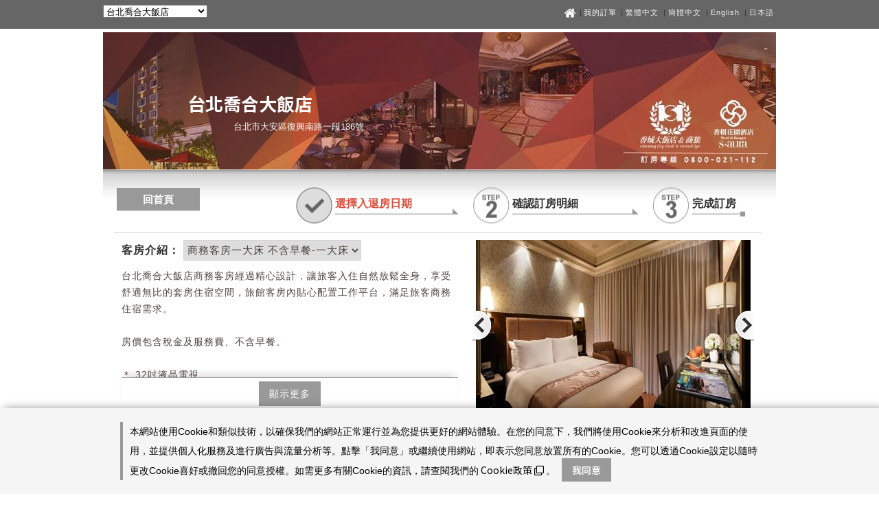

--- FILE ---
content_type: text/html; charset=utf-8
request_url: https://booking.taiwantravelmap.com/user/order.aspx?m=386&r=2143&lg=ch&Outside=1&cid=QK
body_size: 88701
content:


<!DOCTYPE html PUBLIC "-//W3C//DTD XHTML 1.0 Transitional//EN" "http://www.w3.org/TR/xhtml1/DTD/xhtml1-transitional.dtd">
<html xmlns="http://www.w3.org/1999/xhtml">
<head><title>
	台北喬合大飯店訂房網站｜立即享受台北喬合大飯店限定優惠！
</title><meta http-equiv="Content-Type" content="text/html; charset=utf-8" /><meta http-equiv="X-UA-Compatible" content="IE=EmulateIE8" /><link type="text/css" href="js/box2.css" rel="stylesheet" /><link rel="stylesheet" href="js/box.css" type="text/css" media="screen" /><link type="text/css" href="//code.jquery.com/ui/1.11.4/themes/smoothness/jquery-ui.css" rel="stylesheet" /><link type="text/css" href="./box/jquery.fancybox.min.css" rel="stylesheet" media="screen" /><link rel="stylesheet" href="css/new.css" /><link type="text/css" href="css/addbuy.css" rel="stylesheet" />
    <script type="text/javascript" src="../js/jquery-3.5.1.min.js"></script>
    <script type="text/javascript" src="./box/jquery.fancybox.min.js"></script>
    <script type="text/javascript" src="js/jquery-ui.min.js"></script>
    <script type="text/javascript" src="../js/jquery.expander.js"></script>
    <script type="text/javascript" src="../js/jquery.pikachoose.min.js"></script>
    
    

<link rel="stylesheet" href="css/THSR/ch/reset.css">
<link rel="stylesheet" href="css/THSR/ch/allStyle.css" />
<link rel="stylesheet" href="css/THSR/ch/index.css">
<link rel="stylesheet" href="css/THSR/ch/notice.css">    

<!--LIGHT BOX-->
<link rel="stylesheet" type="text/css" href="css/THSR/ch/colortip-1.0-jquery.css" />
<link rel="stylesheet" type="text/css" href="css/THSR/ch/light.css">
<!--提示-->
<script type="text/javascript" src="js/THSR/jquery-semanticwp-modal.js"></script>
<script type="text/javascript" src="js/THSR/colortip-1.0-jquery.js"></script>
<script type="text/javascript" src="js/THSR/script.js"></script>

    
    <script type="text/javascript">
        function MM_jumpMenu(targ, selObj, restore) { //v3.0
            eval(targ + ".location='" + selObj.options[selObj.selectedIndex].value + "'");
            if (restore) selObj.selectedIndex = 0;
        }

        $(document).ready(function () {
            //專案列表初始化
            projectBoxFlash();

            try {
                var a = function (self) {
                    self.anchor.fancybox();
                };

                $("#pikame").PikaChoose({ buildFinished: a, showCaption: false });
            }
            catch (e) { }
        });

        //專案列表開關效果
        var projectBoxFlash = function () {
            projectBoxFlash.count = $("#projectBox .preferentialList").length;
            if (projectBoxFlash.count > 0) {
                if (projectBoxFlash.count > 3) {
                    projectBoxFlash.minHeight = $("#projectBox .preferentialUl").height() / projectBoxFlash.count * 2;
                    projectBoxFlash.maxHeight = $("#projectBox .preferentialUl").height();
                    $("#projectBox .preferentialUl").css("height", projectBoxFlash.minHeight);
                    projectBoxFlash.changView("open");
                    $("#projectBox .preferentialBtn a").click(function () {
                        if ($("#projectBox img.open").length > 0) {
                            $("#projectBox .preferentialUl").stop().animate({ "height": projectBoxFlash.maxHeight }, 500, "linear", function () {
                                projectBoxFlash.changView("close");
                            });
                        }
                        else {
                            $("#projectBox .preferentialUl").stop().animate({ "height": projectBoxFlash.minHeight }, 500, "linear", function () {
                                projectBoxFlash.changView("open");
                            });
                        }
                    });
                }
                else {
                    $("#projectBox .preferentialBtn").hide();
                }
            }
            else {
                $("#projectBox").hide();
            }
        };
        projectBoxFlash.minHeight = 0;
        projectBoxFlash.maxHeight = 0;
        projectBoxFlash.count = 0;
        projectBoxFlash.changView = function (status) {
            if (status == "open") {
                switch ($("#hf_lg").val()) {
                    case "en":
                        $("#projectBox .buttonView").html('More<img alt="" class="open" src="images/arrow-bottom.png" />');
                        break;
                    case "jp":
                        $("#projectBox .buttonView").html('もっと<img alt="" class="open" src="images/arrow-bottom.png" />');
                        break;
                    case "zh":
                        $("#projectBox .buttonView").html('看更多<img alt="" class="open" src="images/arrow-bottom.png" />');
                        break;
                    case "ch":
                    default:
                        $("#projectBox .buttonView").html('看更多<img alt="" class="open" src="images/arrow-bottom.png" />');
                        break;
                }
            }
            else {
                switch ($("#hf_lg").val()) {
                    case "en":
                        $("#projectBox .buttonView").html('Close<img alt="" class="close" src="images/arrow-top.png" />');
                        break;
                    case "jp":
                        $("#projectBox .buttonView").html('閉じる<img alt="" class="close" src="images/arrow-top.png" />');
                        break;
                    case "zh":
                        $("#projectBox .buttonView").html('关闭<img alt="" class="close" src="images/arrow-top.png" />');
                        break;
                    case "ch":
                    default:
                        $("#projectBox .buttonView").html('關閉<img alt="" class="close" src="images/arrow-top.png" />');
                        break;
                }
            }
        }
    </script>
<link href="css/icon_styles.css?v=13" rel="stylesheet" type="text/css" /><meta http-equiv="Content-Language" content="zh-TW" /><link href="css/gray.css?v=7.85" rel="stylesheet" type="text/css" /><meta name="description" content="台北喬合大飯店位於台北市大安區繁榮的東區商業都市中心，旅客入住便能感受飯店周邊住宿環境所帶來的便利感，鄰近便捷的台北捷運板南線忠孝復興站，更有長榮、飛狗機場巴士站牌往返桃園或松山機場，喬合大飯店具備台北旅遊及商務出差交通優勢的住宿旅館，因地理位置甚佳，深受台北住宿旅客喜愛。台北喬合大飯店-舒適住宿體驗，飯店備有完善的住宿規格，提供會議中心以利商務洽公租借，喬合大飯店商務中心24小時電腦設備提供旅館住客免費使用，現場備有咖啡與熱茶供旅客休憩享用，讓旅客賓至如歸的舒適住宿體驗。台北喬合大飯店-台北住宿絕佳推薦，喬合大飯店距離熙來攘往的台北東區購物忠孝復興商圈僅約3分鐘步行路程，飯店周邊建構完善的購物娛樂、書香文化環境，具備優質的生活機能，成為台北住宿絕佳推薦。飯店周圍環境擁有台北東區太平洋SOGO百貨忠孝館、太平洋SOGO百貨復興館、頂好商圈、微風廣場、星聚點、金石堂及敦南誠品等，感受到都會叢林中帶來的卓越便利性，結合流行趨勢與書香商圈文化。台北喬合大飯店擁有方便的住宿交通網絡及優質生活機能環境，為蒞臨台北東區住宿的絕佳推薦。" /><meta name="keywords" content="台北東區sogo忠孝復興捷運站商務旅館飯店訂房住宿推薦" /></head>
<body id="body" class="order">
    <form name="form1" method="post" action="./order.aspx?m=386&amp;r=2143&amp;lg=ch&amp;Outside=1&amp;cid=QK" id="form1">
<div>
<input type="hidden" name="_TSM_HiddenField_" id="_TSM_HiddenField_" value="2GFwlGU9ATlFIxrdsXRzcja58_1t5F8HSleaZM4ZQwk1" />
<input type="hidden" name="__EVENTTARGET" id="__EVENTTARGET" value="" />
<input type="hidden" name="__EVENTARGUMENT" id="__EVENTARGUMENT" value="" />
<input type="hidden" name="__LASTFOCUS" id="__LASTFOCUS" value="" />
<input type="hidden" name="__VIEWSTATE" id="__VIEWSTATE" value="xS2eai942POBT9cDzxdMgqceyvLhTghj1MdgdJaRTb70L8vgt6yP37hxVNu/cPJ+0/wQ3EYYebtAflGBstj3k2o50IhHAUaDYjxfFuPw2FsMlTV4uxoyx6G3ypst8UOx2xGwlqHEgxnN66xv5DuG1Xng/GjzVW1hFgH1KModOXnGgvoJ8AJOYyTF1ujErSIQ5Sp81vgsBlhfJxlNuMlcoeU7bnXPb298K5MQkeSBh6sN+41ST3TwPxB/ov8QDWwcPyseOezcoQUN+wPTq1d515A1V+DEcHaZkrRmnMr1aMG2VAjvp8l9fz2S2+0AxQm7AUqt9R0teBAlqArzI6Vx9kQynXsqr09i3lVLVR7hDeiV7RJOVcVUtdXuJN9xA3zWzuEwVDBbcit864OdWMO/P/cgMt72FE1/HWEgstO/MShbPo/SjinAQ/bfWr7WpJOsHdBzvyn+rhnTWC599xeR0CGh7QvmtzTU7s+VFyB4Jqx/tFAXRRzrxBsVFnk20UEsn7HfF6BkCglHmLo8DVKEKIShQ5YDUbVwXXXHExYJpOJhm91k9K2Uid7rncPfb5oda30Gt9vR5FO7e6ZayXmwrKsQtX+kzQCugRXW6Bs6q/Fk4Yio8QzKghqU1QJyhYu1m8B1bYpWOqZGyJNnp9dRJbEe1iyBeS+uOQ7KPdgcYdF8fetxZk8JK8OR2k/OHrGMhcW7E3LYPGu7T4V+UTDavkOiiVsvwZWeaV4dy6FeFOy3GK25L8BzcFvvnkEs6XuZs2QmZyZ/4Zmrvcngbfg4IViF+MdZZSIi5p3XEkBuCtWP2kDFgYwXy/+xokbOmKuku812ChFktgJZ8Pm2q4uIoGT6zLgpeOo5AFujulZUTMFfLKw7f11/8TsYd49YTpa7HtqiMVx6PaYHfko/cXnmcbbT53DpjmIp1G6uQWQZxHywAYTp3PijKDFFyMl5VL+h72nz9Pc6H2uxRfMN6eTE1zuRhmQlJsCe1RgO7QRJsIomRkdxIlr9MF6NSTCk1E9DsgKS03411JJi9Q8VjADyZv6n4sAZWtClQ4yzf7EHICqJh9F/bQc/HEWGRZo8+XRz+ZzFlC4YMCk7jpNYo+zPS7wh83Dv964m8Pp+zqb0lg8UgpmrkkFsaB0QYa+Seq+LXK30VPWHrcJjIPs8XHcc2PUKgu9eMMbawBXBkX0XIKs19bS7BhH5SBuX2OsBPY5UCFukDsIHhvK/B2NcLmDgTFnfUzDTlLMfzHEl+64NxHbiMRIScoqQiF2+qUu2teA40uWEic5cNBSKB40/8NjehuLQ6i4lBw4Pp02Qmg6KguiLEnhgpV9aTjJp0A7BCNtsKX5IxVzWGtRNwL3xT4Hl4+fSu67vHu6cvd+2aMIxDoRUCuBJdzSlJJXcMwOgcg3PIuw/X5ryC5Eclg4a+3SWzsfO5FoRnEGOKpagp3K32ZdPn7pXGVv9K81oj57+qG3t+mTdceSpyEXM2FN/3xT+YBEksPN4RSrYBGuaK+3NDT03UWufPV17xgohLHbRNp0+zulas6ajJA/IU/[base64]/q/gZ77v287TKiq9FSAgnGVo+DlL+rYlFbAn1TtW7h+a3Mx2o5aXJfYlkQEcp3B0gXB+8XrGgipmiSRS/DoiMRb+LCStXuORsYB7SgTohd9vKcrM85KXT9RwIzC8uMr+tpPJwhutxVi9ovGxqXM++ckKcKHyapO5IM3zL9M2rqLzMjBtQGjlPU0B6BCGEl+oi+5PDN+pyIJdze0EGtAoRnFUipcGufBHAq9iO6AQHH3+MS2raVCAeJA4SX1lUguc2OMEs70Sj4hMEw8VUW/SJTsY2Q75HNA1KULtgoMKbCf86u/ZIXoqJeyoGArZVtvTWLa+ukXn1z/ByQ47+GNnml5AwI+jAotwNBHz1i2C0Y37S0jia+pUXM6iNtKWBVlTXz2ozVebChonMqUACdI2tnC8utsZrQ9CK8Qkj2SAA1ieVmh5fbc20bR+FPPAKD6yaPDUfO2UdjtAef/oaYBRAUTYlWAnqTMxYkFWBthTue0wbx9MBMZDwpZn5POQrWnksk7eT3LTOKE8HLqKc/G/Nw8reE4UIaPEpTA/9Do4TEkgqVo2dQCFZ+YMA8lD5UWUFulcIP3UoVAT8YyGxduwMj7l7d2+wprISwnbF3mahVAKy+tmsW3CLCpySMXPJb5zQubLIIx+vF05JRsfhO5VLaNov/JhR/5wpmOLpsTF6cfXovZecETEuHjxSiaLncCoenzyDCHLzgK98FNyIGhZAb0JNg9ASUD1CSOvdzf9qOyI//KJI2IV1XP/94BzOcGdy5WcBdtx61evtzRH7Wpmsz5M3CNJO9ZA8pw1KXvU3qxtQRoou36Cy5e7J/sqHN8BdY6+lGBg5rOjN3dFEyzy2xwNokrH2YTEBDpe4bazRc+OiL4/tSJB/wU83Bst8Ga8nct/IElj/229VUaIch2MUnGlcti5Xqxc6INYOEMpAXnw24Cg/w+4VGNGUhTcNxpix0tYCP7mIUx7wfuaeVVUrepI5f/YutmVCufVM5frQ2EoeJYkX/mgSO8eQBcZvLe+gPBZm4rxxq+4Lu48DplUGxltoD5JU5l2bA9KlfCjW4+AF9wE5VHGPOpndvgdprSKfJqX3V/WMr/jzjzVEqqLflreklNOVoCYBv9A+lKJDKzbCHnwnzd9mMhXyfmIKTrAsA8+1LTdvr/qqUB3U7ZtIPyL/ZfujUXLB3+HvxObGYNDNA1PTBCacs5ZW3hImcRCVYotXVzt7OVXoFLMd7c/UizJ4fWg94uRZiHdZnwmrjyFt22eWr4ZyXGnpxh+4Na8e2ezKOYB3mklYpi3Sh+GVZfm2JQy2jxtidmlndnWjr7UiH/M7as2LLtCNZ9Y83WlVlpwpov7hycSPUTua2fJjXEI6FMcitb18z7s0HJtE5fxXVtj0NhCbVKDdGqlaH9m/g8P90agVDJHnr8/WVVh1VuH60/jhrBU5pcfSg2hMlsqdmyPTpa1a1ghqCa1zvPqmYQEb5erOkVP28LEQnMXa2GykrGmr92rTDQ0yN6/W56GTFtUY58QXI/8Jd0+FkId0GuCdZ5mOUGdsl4sG1NmzlDk9gmO6NyVpt4NdrxDDdJSAk0wSAfHFU9pM9IsJqpAey149eYR91Jl8AWraEe3iFXHpzh0QiOWYXpVhdBjFvAquMP25W1v5oAiae/RebQkISM2nbUQh3SxCD9PUoqwP77ltLuvXaD+cuIWZGoEW7yuO6fnIk8PNgxuHhyX+cqZ8eotGmToO1Rh1faz/dTI8FNxazaoN2pCwzJWILcZSrAzJevsX+/7ZsHIcgPkGe0jKHQTpPtkGTBcmiel6C9dd2KSl80cRdZZzlFaD3SDjiNqbHrkf3hLRmdaTiJUYnGxhkjq03nGS1ypDC/vJzmMldK3Kgn0RWxDpHw03k+RvPo3AFNA4EiJIvTtxAnJgGir+lF6LeTbHiWmoe8pz5/du1jZjVEGzQ1xIVzrhsJDGEdtWWROCu52hxAticATPmUQrmy41Dm/yAS6SFl510eKev7zAzJOO5d72iPoUuY3Hn9xGlf6jTPvP2aDyO9jCFuu3xMaDP322jgDKZBuJwmvaXcwj4CHR3Af4P4tPB0M0vpGBukhX8OiGHvtg1CtsYta4lg46G3fjFwKy7FJda+tZIoJlUofWt2v/sUyfVq8x4PDmbLGK76h4pFv9eyS5WnqSyrQhoM1669JClN7D88CYiRXScqA+3HEeW2zKwfjAbscDNDSKb/i39U+aSj+BlgAVyyZQnmNMgeCNRvdndhi4+3tIGX6ig3E00LmzgvTqtraP9h8h7F1cwTsJRI9IT/KinOS1GAvL0dlgNSl7oOkec3QzkxZaiOxsb7E7Tc+USmJ/qR+ki4ntyShSi4MEYprpkRlxSPCOEN/OMdzcLtsqZcZaEW5SypYbBDYJ8CFXKrmhM+3t4k64NteeOW8ViTm9uVER2DPoMMiIePGvQCNRHVF1s0SUcLazL49CYO/ZymuVML8t0woJ60KI8R1L6/szWdunQjUOjeicDJuYm9niu+UnnjwqWuzZdbVTBvYu6581asM38aID7xnnx9BlJ6f7Q2G7hITfmPEU+/2ey2MGJhkWCwAOpFuYqC05oC+jbHw/wxJUaa7ZBUS98I7RuKLZbnj9HBGDnjwl0ZDgOspU1JKyGSUzRT2Be1ktBMhRPgJ6nHOhWqgpHSr4uAqlTB1rxyC1K1CBBDtJ/ns408LzKLPx8znYvLRw0I7Hpa5Dh+yEsz7k/daHD0e/Cti1aWCbaidEYhp7eR6AkSI2oAD36GXktSPR5v/6zhaDCLKydBF172QVxDU9ikfohnbwFnaWdTvVNVgqOdTVhQOET19SZ/FcKDxZRoy8fsDHudm9d/E6duZcCKY+4ZD+Bvn4JJz7Yoge86wbhW9YUkuzSZQ03FTlas3v8L8kVUCHxWnnvm9AhzD3KQhNEKR8WNNe55WaQfqn/VRHSHHGEZZd3rymfDsWMJp5vFog+0D7/XZR3Ena4VbZjbRaTTjoaOEF53b6pGDobCdw3RYr6dve9bbHMSMT06ekDT2rKUyHk6vuimJ5Vi8EGYvvrfGuhVEgP2jfbOX0OOL6Iys9Rp/5jkCY1UUizdhAM5Juy4KnPSa4Pb7RLM4cFaVspPmHpKzOU+MO3p/d8QKx4AD40hxai7O9uhj+ZfJe1AZWs5XVtLUWT7tMnKOeXqioUq6X0KG396CytPZ3xfhbX2XAW7g2+3ZTN0GZ9LoZOOlWzpf7YV7qMqOfM3rK8M/[base64]/dN+X39yD6k2VwGbYQOAmN8x1nMmPpDNwyNt+4D4oMPUHYkHFz2GxBk3EkFZeDa6n4x1EVv49x7z71AvdvNxNsgwvzqVOlMuHrLL6P4E+q/[base64]/QZjLi8dAuZgMl+13Ch1g88seE28NBkqzYo3uJqXUSha8fmeQfsL55Dopt6tOOhbt9JhCq3/EDsrnUkEQ0XFH7LnFZjjMvRdXF2eVlMFCEFIKqCxYuafbTdbFCYXitXYZJQ3OUIs96Ol1zKAudk0CQF16qH41gFOY67T1uMkpDhR7EGkRm4SHBEgABeG/tV9Nu2IoIRLmJe9bre9a6edwqCDU9v6BRgnYmH/4+QcMQUx2xSB50a4MFWNKsWe1rDFHF0DIwYUbrApd2r57I9ARjyMZNSz01HrJYPjmr/z+l/ntFmRRAeNq+9mS56RByU28uLiGfkLy/hebOVFIpv6bHN1KLnj4h9Lc6H3xYxFDMt+fFLDSf7j7W8g552CyGAVeLKR/sWcFSVc0xZTqiXqdws/Z22J3xxxRsW5V/pO/w7Wkln5Ush6WSokNUvrZv9+Pi/gsGB9I7E3A/xVCwpJ4b6GyJtWswBo5lz6xuaWPi4ACeMDzgBv4Qs+A4On/+Vlpi2bI1QDHGmSeW7aFT11EeaAkHubB6Mvm0w/gkBk7nHwAU7GKYY5nzpto9DMG5qbIrbQ7ZTnmncnitZXYGqn0A3KSa19Nt0/tMXwuINVillHiKlYtOx/EFAlVFGGhwY06l4dJPDsZ+ITHvZGZetVvZinFGUcJ5V4MrsoizbHGRt9AlgiV61a3B9gx/KYJGWqAa/mLW5VjiRozKq0vuyTXUyCa+FDfAaDkW7A/LcLXnw9yskm1KSo4F6rTsBDYa4R4K0mn8HWCIlPINHWxcqRDo8iYi2XtFR83cFHa3vPqeC5oqfJwvw+Uu5MqoybqQ5vCD5BCBiv6JRK9ufXkMtxZyrPg5PAenUhhI7YuTzQo1uKGj0djERcVlUewwCiaXLyJMboog9OeEiL02M80E+QUDDttPp2rjmzwyg/xeMNAW/4nky1R+kCgo8zfq/x/apJAcxXPjxPIHH1Jz/WzBpnL6x175XPfzG4xQNZZz4uhotuaDmwf0dzzRL700aUOoER4fH9SNgoFHHzcKwkT9GQnpUG7wtbCDwH7thhdW1nkGlAPJFsOymbbd3WkIdJ50fMWiXE1lTyI4BeMdcSjxH/xB3zmh4+M4pueLg1KOp3jlxfYH6RQA3K/WM4ykPjpz4pE/D2CM7Zs83wncsc5wAUZiBTGUPBuXlkyETVofuYJAX/LvDZ5EuNAxRnGpfM4LP/Pam3uQ/i5DjDjCOFUDTwFgpLgmZ6qXAVgH96bt09+1p4Jahq5heuLiAepdrUrSZy9d3mxqcB9jvcNyB6ckGMnG9gmr7Wt66ivIkLsL4fZ/[base64]/qtkO/5WVMJ0JEM90YKxyy48RokDB4cpmnURZ7z4gExtkTCM6Q2iQ/P5Nb2Kxr1EYG0d0FcG9H7eSh5o7dTHC2II/f8iMwdU+m7cZilqh8rLYdiD4kO8+14rbF8YO0dCkbRd/pTnEybGNhj9quAwpUB2NR8qjU0AN9OCUVBp692kK04LsaKsiG6WBEpvgpUhqFnJO7REFdUr0zpfvg1HiXssL1EB3DUmaGiV3knfdpewSY0H63ACkx/+JuTJFQF5S7+eclBPcsHzJYVTWEsP1skSDNfr0/hnldTKEfyVOJRABtlzNmfl0wO/lnj2ZWs1Svpwn1O7HubALng7gZZ/k7DUTOnEqeLYg8rSwzxeIqU97IIqaK8w/ejb7yLehJJpbUC7yA0WyvgWmwXILavFP3IBzIFISorCYCf/KHbNEmpteE7WIB3ZxUg7D6OG5Z4UW3mkoezyzZ8mdmN0kgl1Kgj61IqIOxFBe86pqNzoOugp9ZeIfZhFIHpO6uRUBEC43AKqLNmO8KlDNW1gFfas0tSNfBxgEkij2QkAx2+zOa4O6c+NZV/QHgydEKuDYJze4Y6kl8qqWWyLBEW48ZhGayRcteWnOEkvm7pJLUaTyOmnzpVQAst4MGO3Z1aFQYUiFiRZ+PbNmjSbmzYZXDWGe+nvZY3llvSKHeCsVFFdl+Ai3G1XP4WCaOEo+wgqgLFqLkDCZtDZjNnsjnfqqTmAAFQ/Mp1Mqyb5kgikZ5DKmjN318tFhhnW8TqL6rK7q79r0h4hbHmmpEQr2ymDZQJIIUhuEgZVFwyYxpFcwU+9NqyFVpj0BnF6u33hLjVnyycXQXElPMAE91nD04IaTlSvKN8y5ULWaHKauzCCNbWSX6r32C+OkUCI8z3I/k+L0FN3buG7AOxlqR8TTkEpuXCiCfZoqrZID4/460Romd1GlxcwweTraqP0tENe9z6Gx2DR6REnXRnzA85L7oKQL93sDQMHLCTB4ASB/Q/UukdQ6hhUQ5b8DnOpJr7WXNkXHDJKbW+vw8pflLxgkH5U8zSpW6MhpwAOWI9IKqf1+pdq53u+BazHjDrGl7k47w3YxqAgc9qEGRoyaqFYdOxAW7O0YPBqL7cQAmLypyi5+2DoxQ80l24w2aZAkJKtnZFRMozcKSQYOSi5GWoSaQ4Zv3JU4I/e++tZjHBOTuo31gsNPymncQ3+fi2AxWM9cmCZx9oSDHF1mtefrxWm/rQ19oxszoWHc9vfKIzy8nL9tnI0Svc2K7/qT5t2FN+MukQycRIZ9oNBlmCG8e82ZUS/R+HzgNelBbhj/bnaE0Czh+2qOVdcUhWWkaLX2kwALfuTBrQ5RpXn3cPTUHS+3ofW7LauMcw0XvIXJ/PKCWCZA9Vw115xD7A3EuobmvvRcN1bd69J2qL1Z8O+M2oCnjC6BpHlalS+IYHOu6/25Nj32wlHFCXO1NbbUa7/3N9rQedWwrH7DcK1A1HoKEfN+7eVTycbl9ZIRcQCBQF7hln52jCx90WuuQMo2LIrFB23T0o+rjD0E0wS8SnClq6yy0Vas9yaus03YewiAlKBys7r+op+FwUbAj0jgDuCYgUKWHNU/Zw1CY0dqGMkGOMVBwWr0aQMi+PzUyGf5UINu2D9//6FH2CXq392yiu+Sv3iJyeS1zBFnDDQyRcHwZYEzTiLlyx8QbhjvMeY7P9IlZk5Dh3M467X/nRmSM7meqhmPENtL3450vYqb8x6MJdJ1BLRlNTLEAjtcASFAcXfL2MXFysFLSHGYVXiq5h0223sHw3/SUJ3gKrJt8bFcOcuVYZcn6JSTPoclgJjz6FqMGmkuAT6hxMd3hAhvdnbqhkeceFA2G7GlxsPt1T6AgWkgpQvyQfm+6jdnJsnXRSDy/lHIWRvFwV5+NgyMQc3KzmjDszdG7bfTVNAq8JOfVu8daFtk4cEYRl00QIqVMsZzBZKl+vPbp5WxgmRscSS1iLpQdfbAn1t4mw9aXFdOl737tIn/MitW5jfjO/cXiP/nqSgEIYAY37t14RH4MhneEVQtkXN+iIdnMjwYkRmh2ZaUCmQ20cEgV22EPPX9NiIfDPYSdGIfdR/Z1plqmOQHT4fObgIr9I6HSnkZa6loplUa9C6UQ++cDOMjzvmN6BkaAJPaMPecYAJX+Ha8Vgyw6+llXc0uqxlAFt0W9+PpNAqFnk43poRI4frk4CfjvJvTtn6TkgwZBNoFLFDRMwma6+F8jos7M7DPKPHWJL1ji3BTp1x0FNsUWCaZCHxZ0C5c8jeoiTr+J/O6JyPF1N8gUj7bv7sAmxvfAorAWcrAmr/YAcpXoBOez0yZbs2J7Cy9r8e62T6+L+AodGoGKCxL5SRK0inUf433KbWxRKArA9uDZuZKi01f5F9+hPD8AnO94ttY6vqaat/[base64]/z/8jbdUCt13Js2RFQNb3RKZrle66Xcrfa2T4c6TAdGG3nP6SnTqRxpjEwJER0eRTov2jAaFERFUKn56pI7NP+h4qv2MMcQ1/[base64]/+Vs4UeFSJYP01u5TKXiHlr9ihkblfCpP+D9gWix35jeHUGXJJ68Hf4wPU3XXqwhaEa/h5xHVOrl7c2ncD2os/m53bJ/xelYHbqjSRsyNpLshZcW6OEM18lKzVBY63uO5hGA4eUGrYQ+8M3Ts0hUUEBC0wY9D9mSgJKMlkC6KKyDBVaSt1uhon3wXLobNpAMrH7WmBtdhSWJx4+OIcjLkXmScgmUWbF4ghKI0G+ed+voudoFmhJ0kDZ8y/KRHlMwsGnVWHjkdcYFldwIKUJeWRWpq+EHbtZTcG5ZuNnulCEtOJ9XdzIVxIybfTfUL5HBEn80VeVUZdmASGjfBDcz6CS1O2Ids8A4NehlckjMO464yFLUPGYjm8/[base64]/[base64]/YT8lTrdnpZ8J1AlX+TyOXbw2PVN+faHPJ7K3qoc61cODq97kV54/0hepZCTzoynfzlyCC4Oo2QjHPHO7jdYGK1JcUBD2Mrib8JNwuWMN5I7NzD5KV87/bX2LTCUntiCO7G0//XoA4W+lvKKhhkFw9mlxXl/zD5Nod3heWWiO4qPCtUDLDxUSAVRw6DAchKqkxHWQihMYx2JIcopxWTeW0AwO6c3qfiVktnecXwgOXfbtnhbXIbYb2cV3mqLr+V78Qt2zWQ6NnICZLF/ksCHLUw9RpZ6nhVz7xil+DVIlczxBI/iyW5uUxcPpNyQvaGVcZB9+HdsmbnZNj0RCPkjwoOWzRsJsOzHB1CDerbXXUvB0AzHTDk05gH+klNcSYjrSDDa3dwCjcyKvYp7rnN0JBz4fy/JkgMM1hUwr2z7LUpGl98MPuwcRGO9B/bNm9lUtv7Cf8quA9yx1CAcaHqWvpwRCEfuBcxGVmq600kvstLf02/[base64]/KNYm2Q2/y7vJfsyfRx4pB26sFvD66Eqb9v+ZQf0KJCwPCxdgPxVJiG+lJs/8YCsS6kc2cLCojAgEHGEHU3YWkoANAyiTG0Pv6zVWE6znHfurCaCx6B80/7voGvtbq8qgULTONat0hJyLC96GerNTLN1gmONDDdiImKKXjeOZHm0csf+1rEWdd2jDR1acrbm1uG1+0NngcL4GGzuyzphPHMC3B4qKce79m8hd45jn7uaoYapjje3G/carUREH2IZZF4b5Z9n88m2fPxYMrQjyxTBFVkJjyhagmSqR/BdNRX+Jo62dFLbSnBjnyVrXEJ6DleMXe3suXLFYvR1JUKBwobKqdxfiVbToqWt9R8qehCtjq5bV2oe9HKlfWtKp+CbTaiGEJ37RZpmp6AUk0IFB71cpP4FxCyfsqCpSHQmRN/TnMgTYqIGNslbfod3gdpkihL7D0aQIPbs75K3AEWtrtq9aHjHSIWg3hE+0BsGp/[base64]/xx63f32GZYHJdKJ3PyguUfvIrKbYa7tE6aEJ0hmoRWfmIKj14K2oybe7vj0XzDo5bOemkgsXQpZv4O3LQ/MXVsTwal+kxMj5H/nwK3eWyDUK7MJ5by9kfE/554s6XEaxSZ/b9P2JS0y7jXEwhbtwYnaTR1cuQt1/WoiMmkoJB891YeJN37TZPeAhtT2S1TOBXkzcqC2116fSIv5VB2eSOXj/GLXM/[base64]/DytDbwqn6UwaVEvL1CmEgFDYV4bvqXWo1Gh+AX8kOZ+8SjQlINXE0IX/3eB6OLzgK1ft7+dByLHYoxHLPVMFrTIgroLCxSAzTl9DSbHU0IZRzZbbcjAv/hYW/wiCCfBwQzSaDuasp+eRTitIkWzyGnYAWH7KpJ/ups785rc6wWK6wHn7ko9mr5cHlPa+BBCnEubQuNFcnhKEpdOMFGJtuVLOXM2lIH2/PL/[base64]/yaejKplowQHVg8plIm5GN7js5QBq3cqPk1rJ2Cw4OXPtIEXAkLktqebGDE824qrQC25zCTTA3PNwNG4pT+iCnTt4VjyToCwpXAtu2EwaTTVOA7kpwOHWt2Gq2UE82WA/9vp+9zhDPfKsjMxW52PrZwNpzDK9y2SsJDe4S/Dh3p9epcKK4cdpgMiP8/oX1ivCOHowuGlsIt3puEhFEKNDqe90GPe64qz4PrMBNbhuujmDT838QqyMJlyALF4dsWd/+OQR/Adpwy1XLjwP59p+XGOjo9EfKj31snYxLr6kTYAZteu5RTg95hobzrvCS96OUXpA0FbCMoI63A1kC/ZhoIFJZJaLOlUZ9wm0uQTXMK5CIc4i0GDDq2KtM8SIx7MOrGqv8QE2gVdy5cKj1mKqf0lY+rmjDKA/stD3nZQ+hXVGp7EN9kuo3yX4bjy0G3blt6W+HA1Z/uZqFLeyl94ZUIHPoiPzN7S1ERkdAWbrAC+XYA0GYj1SyQMHeb+/mFzOA/c9hYhCMadTwmNeQms3MKZ7rCNu1q1sgoApGAxIVjtvX26pBcRIXfQns8cvsVkql3Jm/fCWVGTX8ST2R6Zm5GDxs7QAuoUyG4nh98UKD84u3mD6n8uIwkc99yDKt+kmK3fA6vHc5S9WAPwXv/rjQh+Ziapjkv+BQCFvoYBSveRwAdUjdPle3K93ur6Q8BOP9+WKItMgH94xh5A/3ieayXs1YKjR8ts10blyjwGOy3pHnLoKipL9HxVgtIP4+/GoLg/u/NqFHqah2Aq+jWyxB4eoPKfBc0FVInxg60WE0NxMscoNdS/1qrGlogK18Cbc60JMLVqcL8rD0mOhL6FvbEW7f2SsBQ/4RHliFpplBibanPvJ0SRlW05T3bYazsERgbmXCHVohha9jXYWZCxPz0sqVL/1RWI3iv2CbewehjCW6N4TAoGWj96Ln+lbJtkY90zSVk6pVAezurbE96oDORW6jt24xHhOUeVIBZcl0qR3quGLXWNTvabeRmTZI/A1cUEznNZzjGPpP9yO3sTNXvhRok3YCWBEedGh/KGd5tlKjztbhTKmmsCh8DZbxxPNNwoPOeUGcMqaSVVkzC5fZC0/g/NB/AvitRVSqE0tFG7N2otGRBAHxilGnbdOK4CvQqj6f7q59YQR7YOuekryDQ5myQ5m/MiccpDJZOPLIwDxEwOczE8BSvUSBIxZPQylzF/[base64]/Sc673SsYGV9jmeEpvr4Ecu4wGbzF1dCGKzB/ICGMqpx+CbD9Xav2oBZkG5zsJWGkItDz2xS8MqvcIgxYg/[base64]/zjWNp0+ZZ+fZW2j0hQIjPFXcdePytKU3YCAwvGkapK/XRMKHgcdfAfbvhzyGDE//62Syw4F5r3k65fsFGmEjdkRApgJj5s8GTONoo+gCV9oXh7a+lFPQdyzMI7F3kSpTHU1Ql8a2Ia1ttKPv/L9BSNKMZAds/9rDx3lxcy3kx/oRJVMv6Ap+OjuOr1eXOfHsFCEzFWwUGnFcIVYYFWOpHsRo7pUEfx2cKf9fa9occveCDcrWbjI/OFbb6OGeYp2n0RwqXNvKLYMe7CWWRajwY6RVzVSZrJJTs0s1fKYMX/vRCjbPZFseEFFXvYBI9upZmp22rnFT3L/[base64]/GW4eQx+fQPRelEE+RNZbm2uf2u7dfRt35a+K7AWU4KySBMZHaVoKkUNYvV6GkILKXNqB2D8yBYMOoWCnek8KUCeNJd8kTdgx61O3PlA9sESLJFtu5KE53zP9s0MXwARyyPpBBws0ub0HqW/plVpl5R0bDzO6xdiM0xzWXVhRNu6YzSB4uFMP7zs6Zu4LcLlYLwJMsiI56fkgLoF4YIvS0Z7dZS0F+Mr48ohZfcVpeQyR/a+lsoEEqiiPjoaEP3z0+jgDDP2c21ofCHTlaxlZRVwAxFN1HJguWD1BOVVG7zUtF6Ayh+cBf2GBjqurKkjcIjba1OGN4kmA4vKhTFElO+XLHqJJxdYFInLvnWP9b8W/EVbb8VaPPLWplBylqfbQpSFOOkoMIUsdihfSXbXPs4k1AzNjJqt7UeVBeZkLcpZm/ICymGGTuy52j96wTxcGYifA3HUeKDYBz+FQgY+jB2nrCG2AMEblV+W2xq44NN/ybmBReyDFnaXuRoByxT22B7WeoTm9Vpf1UTHJja/4UnIzacFBrV4HhME/vYgKXTegPVUMRqW++aBnA1UapZJMtahjSmAp+ucy6/Qc3OrW1AWZSXXSn0JKsprrYAnGf1oxarjrSHl1wOipq4aSv4hv40uwKU8xvJk/zytiY8TS/klntNicFwpZ3r0RCXYITYNV8TXI+E3A1SsxioW4C11sR8voH+EaDbPPq4jsvswwf7dr+OS/x7CjFmHeveuybrSKZZoGK+t2ZHNK9XzjTtomQ6PWUGmEUqirjnzrvvYsEZWfQzGYig8/dcMaTnSUEfwf0zV0xXuSZjUFCD3N2JMXcFvDFW7LsGFaWWNsl02k/92R7hXMfV0AFte4iKxBAnyzC3bR2XCNE9naN2brajJxua5/su1XB1xQFw1RSzsfIznGroYQ6/[base64]/efdu4DN0EH0I526N0sV7f07ye4P//RwNJ2ZEtWgSzFJcTPiXLVr5NtbtYSIEf7rLBOYNM+wnJw1EX0eTHUtSTzonTPs0JLHuFPzweIh8T0x56V4LtiAoGSBGIpYiZUHVfd4met1WKHbThCgovUa/QONGLbCCmw06PkH5jfdzaIJE/6g+PbNPGf+sgl4KBYVyGj4Id9DnuNvRCeitNAhafzco95zQGz3VozemC1svrfp1Qlq3N9L3i61UMMD7KRWbuDD2hnEV+imEjv+/7MynSQ0kWUGiANzTHAeC6pv3SeQc0LJKZLjCBCsLdGguuQI+nBMzyucPtf52CS5nFHqUTBK5KhOdLFIPDhH0804+3SQbrYEPD3+ppWNuObXi1upG1fP8LQ1pFP4NhLjJHibMO9idnT2ABr6JbI7dKSJi/NPBPJnmNkyaljp8UripQv1uVRS4+jxzW/MwqauB/WdiLfucevVccWDo/D/LcyQrTz4z4UrN/kK5O6qoze2ryDvTJGeDuLZPBfj80fEeyMK60BC3gXaQgz1DgDvKTfoj+dL5xiCkT6Sv7Q+EzcbkfLxiH7O2djTmV5yoAAKg+OZXTWFgAcpvl1Rh9+Tsql4Crjk+RPr38p4LEi+Wpf28qNTSLF3PHfhdo5mp/qHdcGkEKzY82gIMapiZQ9l2nfKnWax/yjzy08EQ85fCoaqUZAGMOltvwSaWiDpK+3O9dzjHwTBZm8Cbw1asBvL5dCkHPk6N1CbbBiMeTzHc/SPQRyKhlShQ9vg4MUac9NYuDynY8lYgekHkCkLBnSXSgikJzXpKJU1KsswzTr2/SjBwJnezEi+9RGq55vUako3XxCUFfYQFAuvJ3+swarvprk6e3PeBvtg/qp3dvjAYf61mLDMtx2tkcvbpIYRXX7jxmKIAn/x/L8hfHlDAvT2GGEvFQZ+LJDC3btlfyG1fCc/[base64]/z1QqRqs/ueFg6FnceRBO9RMtRThS2nJ4XHA144LpldXkE4vfLNMaJDHDU94v8p6EomPnmOA679bvLemI6zSKHT4JtitHjWKWQJyn13TKh5BnutLUkteP2oaCipNLbBV8ozaxdwtb1fEhBF/52tfy8NoUjPrv+MUQHe07ZFIGVA4YPpj54MYUTFWcG+8ekfYd8xWN5YzrPkeRjHUTQoEZ4dr1SZsqH+G7rNK7jowpEU8DuW5wrrH36z3cM/hvrFiIHPuZ7qGvwDXpk0J9RWH8QEEHF7Fr2oMoiab5Wy3aCVKd5BYJiZfG22UD329uDl4A3e7ohY6raK4BTzHUFUpi4jQCfYqB0VcAC/mK2ePewaDFwCsTU6QdxcbDbAF7tx8PF4jYTiv2C8sCPPVUvfcbpTeVMFbTy/j9OFnc4RiSvLMw7Ms11P2f/pWDTNLMgxCROPahCO65L+Ckzr+EoU8uPYf9eF5VjqDIurFB38BOlWUztQe5Y/4UWysOCMxBNnryXdRRhNehOWHg2Sjn+lzBmkyVmxdvM6oIW1YyTvIO/hSZbc/i8Sl6cHVypckMvpRxnVT4hMS3MwuvrOyLM6GQ7N3Q43ZJYx6E/NAQqv+EM/6iNuezaWD8KqoVftswjxBNGqQNTbw/7pCcCb1RxOkZJSmVsuIvaVZUTTg/whWH1N6sMAb8bA2b5pBpk7ILEaF4DbiXRS11RONLKeTMt6ehxDdZwyq6FbNKC62IjUX5+6HYLvqOdGvIG+eHu844iLYz8g9Ha89W76cNn0YFw7Tvjv9Pt0qxIKAs3SAQi3b9ryAUzv7t7xDlCJG7Q01YDML/dRm0Uv1M2PPKCq4/gWdTYdlvh/t6WAsTPHxcEOyhBuSjBitIMUKE7fFIB43Bbm6vNIGCaDhEGIR4t2HdSDuNHZ1rxEl3kDJmzEjMShh2IWKYo7zXlTV+D+cSinhiGU/jQYVq1y1ahtei2j4RA0uRBcq8z1a+ixMxm73tVcW0eQSg8qsJCHNCnHxqFtKua9oGxvAwnw7lKNSutYV3jma+Nq8MdI8KMfDyAzRurQvUh4/WhA6WmRVJq/JuR26Yi8XoBiIhhosHP9Us6TaHVlfOOjPglDk2hsAbITf5+A/n3Lje4zFzKdxuZn7JgPwBDRSlr1nIRgIydrMh/KyKyDzZRgvrqi0wy5UPp1wF3NSqFQvnk0MpT4NDTnb5Fx6dDbzVjj0MavZcTCjGtQ25rNSDMcHRnGtbvCuVTqJ8j/HsPfXa6sqmfG+mx7U4IcdStNm/hCypJJIHoVTnlkTjvPzXKTmQE2HvyCV9Ls748Yh5Ax9sUua9se9khEBMUEcaKT4ca6XEsi/mdC3gxk9/S2u+ZsDsRLukDUCNhT2crZEXpMKI2QLOWl2FKg93brUGsYrKHH2/TSVnY3Oqp/0woE5n71vr6WIyScR2+cyWq6AoHB4IfSt0KhuySiNi4lyTC4W1A/Rks/Vn22966PrX46AxhE4jJHwhT/0i26bFFPfVDhdlBS6kdMqRS+VgS8tnDs3UGWU+QtZImtbArJfupBOVUDfwpYT0popfwL+4R00AqqCNv3U1gVkupY273UxNfJq7la+8SwuXgMWqxfA/xpb3sq/7G9GD4KYADzOScBakC4EZ3FlybHXr102bNSwm5dNkyy8ISX5NstYQzYC11YopOPyFAx0F0Cd8XW9zBXrQX/D0xjK6z+zkIE3KbmIx8KixIl2ovqMCZmNMIQCKwtSvKgjqlp+XQAXDsMqm8PTobKkughAZ4RY6Wu9HnUTpezlMJ1ysFBder1bbJSrSEdmIJTIvqj+ukdMiG0VQvOgoOciFLnzWlqCrjnOZtlbjRFGsAqPup59ctG28MoUhATE7zhL565VGt5YzGlRoAel5/eg9I5v7uLf5fdNx2rl8oqcQIukNWpLfeh4F5eJzJf6NorXO3nziRFX1cJM75xQHONu71TyVNYlX7x31tUqShJVusEX80sbCv0RcCb5bi8jYyGxKn3Q32M3MWzO3+XwGA+MPHXB8ofNAVN0Y/[base64]/5Ziog5gT9Kilmk20CzV/81cu7wlqf0NYaGon4odFK+WdU1QR+3c7fqEUGHz3iOP0igXfslWuT0gruH9sW5h2XMIXLAY61ooOefVWfl+EMpBB1k3yYqR+k6ueemuXCtvsl9RvHmEMO19fZP8R7m94FleB3QS/2hbRJPN9RcwIHsXguAuoKZUPxIgSid8IQUOZ5FgvOz68ls/w/GUaz3T5AJsM86h5KFxZsnRtk3TA3bLM8/a+HJQM6omVj61sbBJQyiVOAKTo8ZzuZQMh+8bm5+yZwRAUQqn62Ulw1SpZkBfbNkeMpxSXr4nTRH4zRlGza1jSCLz4smCvaAZb4DoA5rGACVBaabPUHGh9rYzUEOe62VOM/vE/Jnt2wuZk9yeJlaitF/vGDE4/Zvw6bemixr6bG6pxxrWVsQdY+LtxGuIC1WpV0H2PiKWWT/v10RL5XVj/TMLqW8opnbmkxGbIqnk0y320LLD/fIuUTM0Y+WGI0k0W8hTPcc+qOVcGURSPEau0nDcF7rg49bFLUi9t3g/VZhMBCeJlS1FJ26W3Uylw/E0Ug1EGj7sJgbkcz09VJktKii7t5z1bmZTcBdvcQsgfmUfUJA1TLmML1JjU/nxP3m/VRoL+NS9NIac429B/Z9jqCVsWqbKa+TcOi0wfF/uOVjwQ2jwhiAwBfyub5QILCCuW13A4sUx923c77G7JQQ5jxBDGGeEx4G4a3bPEIXDaL5BQg/o3jgEo/[base64]/CK5PUrLF27zziD7FiFPijzdMkRx7a5wnPgvqn0ZSM3W36vrENZtxdB58E4lACXc+QL0BoQoK5gvi4HTB3IDVDytxyhoOG7ea/GXYIG70MoF9QfiIV1PGLyFz0Km2Wesl4I8c3MIwsIqCiAPcfmSMSyTOAdWhL5SZ7ijBxp9eEf8JAvtPYMUNcUgz/4TPmR9EYvfbJqiSx/P9iFdBCs4URQvJ4Atzv/3mIKkyBjoZ5gxAf885kX657pm+QwR8omlSo8fhA3ahHARAlYY3FWHwFk9WJL8eeMLt0l6JMZncpP9MSCTXLNf3pnHN2nSvgtpnFusHwNuw2Vm1CoUsjPZU4NPEOevcTeCSYhELe8IU9VVV1Ngd3xEQL6PbxlmSGqboWY763NtSWAxTkQDj3zst4t6LQfZ/xP64bjDObzbUhQIMnGomCnJuutgdgkpUuc4IVGxM/vzPA1BKBwTUubt+BBkDRDzPQtC+NCdFWWt7DUaaip1hKlSCvI3TrcNaWxCLWj1hd5o5/4ncYa+Uhhr9FWAduLhsH+Q36rne3DHCYoTUcpQiu2z8F8X0dWLV1pf1MfQ+u31J9wVatBkUay/RT80EBR6JICkUloblQGXWOkvpQcwAelAYO5hHPj4u8DSMksRY6O/4nUenHcAqgZEgysIKDgpxDEW/qiXy2Vb5TeJdXRG/vkODjEgooQQ1/TSnYxbu2UQA1o310J7DFIE+TUH7NXnCy9DHfQ29VLMDowYdmWWdKGf21FIKcSssM25/DCv680Btam7jvch+35O/E77p1WeMDmq0nTJE6nhF9tRmiJmDwipYcku+u28Wpghhy7IDlD0Pfijajdfft6ntURLmilqsO6wvVTeokYYTT94G7MEPYxgabLT0o07Xw+ypm1rXJm/bxG74jg9RAtcjf0VHLore23f+zfUbscX1b2eaPBf5+GKctKFpsQ1L5XMZu8ZUq5GIaEkjXz8MCH/L3M3ym02JMT3mlP7uvKzNTS0Ong9TfjfqMqQKDAFTCxOP/IE7PJDb+iOb5xzPikRITLhL2aUMkkJuRkwQDeul16kqGvJKHZ38Kb4L0VObQ98UsNpGEgsrB+LEV7mRBxMS3OY81tav3ekE6OH+vSSrLE2kKJGeSPaRw0wF3C+2lPNNB46++jrAjcBB1g4Epm9eOiBU2lKKS7o142/h4QOIMtYZ1ScnFdqdTlUernyHOz+Vfcir4JfjetRFzjR6zVuOV/Zq6b7T+o1aSHh/mBkV/nqO0qZXJolHwvuGOaf5dZMovluF4oOZDXhM5pGo/rt7NwOWZlR8dfA2/eBeZixl6EqYbpCQhuNz6IkPw7SWX5L/pB/TGTzqJdqsmjf8MoDZqJG7stkzh+FjDxNnDRjFL6+G0BgAvMEoGOiD0HIVq/4sqBkN3dCby7hbN3zK/D26xe57GfnfRx2wUrG/PZFrzx0oGQKqilYjLZMLAUYxRQmnI406ii8GdeA/xlP4oIDTN/blOp4SJTKxH4ychvYDMXv0cf0r4M/IB3AEqrMtrndhrNsViQVK4eF4Sj2OqLU4uvTgSy0MrqW2uZ4FmPQVgSVNYo8PrIiJ97T2idiGvcUawRyyJScEzuGFGpW6i2AJQ9gA8W+G7SIu4EEPHSEdiei7jpL0gcbLxrGQ/Ri/D+rZzQ8b6xnCq/5oWZtts4SE1SIf3/wgy+oyddOgjG4Kp1pdZWhQpEHpyx+cLkS5MU6pJ4b4dFUNlyXyw2HR7MGxYIXzcVOaKqjQdKOvrtUARA6Q9p24t1SZeLnLK3Imo38jQP3lb1b9pW1YtOeVWPIFdZ6b02XKltU14ETWvZSEiEUh3Pmoy/rRRi/zH0lWcmtg+cICM+S05cQ+/FYbtXeFgW3aiO3TFDteEQ9fMJYCUd+eWbBLFLjN/9bb3JIYBSkUdSEwTzZ+1VG+w4WnTQPyoNSNLqFvuyEMoKo5O/Q2zzw/8KnD+C3CplnktkOXrKoiQpi5rEFmEEPc+YCIBY/R52P0RKNLIYVkckQ9CmPrhds1iXLFWIFWC/f5etkl0lr2uc5V81qV6hWv+E7z4L8AFhA+q4ccLVywoAgTFp6FsOLi+YT8MOcmDyKymkrHAOvnEuaWACKT2olzwswDUsbI2RtIPCRWnBsn27+ogGwI0oljQaokA/b44FvnKziM4lBKITzRRfL+M/NLVwOxmiOowFbp0V0VDXF2rud6jtM2RZebeHr7EH7f6Cgog/2oXt1tHT6uNtuqAeL8jYljdH3SLGmvg0F4KXxWSOOMaEGCmed7lQgqvrh0bb8Yxa3gdv8MHhjabuoMXu3Aw6slqvm2HO6FYvwdpbiXV+tdQfj75XrDO+jtemgUOmIOA87gqVWy2PeENFrAVQ0coF5UasBBSAT/K1eXuL4bDmWdg1v5RRFeyr2SeA1+X6UaLLs5oXqWexE/4KO3r5Wkx277Nzxd8pE7Zjkq5MMRvkUSVd1PXUhoDbaUiBIiE/P+KJjQ5072BwqHCdGayO22ibDF/EmUaDyyjUv1Ss/+5Sgp4EDudF4QnqsFsFXVsxWtf6kj8YUDJ2P0I5flyYA86juUDBO1NVLd1LtwVXqdFEp4Jlmid9G67Lo09z0Qqd1OENa8CuhCMJT1LWdswcRLE+BcR48s30drzjszTdfyAz/KWY6dTm6oD02Wuos8b/gbqmGFwM0xdv3iVY1IoCss+mKAsWCDoRxfyaorEF7b58gytIrKyuhEZCkzjlNzFQHG1LioGSkbcJqe381I3T8TkpWTJ5tn3ppeWWlDSr/g/07BkcVsZkb5dcxKDMqrkBE1SM/eDEJYPsvcMDU2GabKj4JF0FdGABOdZT7HL0T2r4z5LdBnprdQTDFZ75uKPfZQya9CcNu2TY2JQ8XUHpW6ZMFeq08BgyxbCgGcxnC8RT/oY6l3WJS9pFou1Chz/Y2aHMa9cKEgBRF4dDPmmJBp9Qwqn0vbU/7uQaWjnilyk/pSG+Ue0HcNPGPjU3KxEQs/hA+ocbVJn2m8ElgUfcj+nYUZMH8KaPiPiNA85hOMO6vNgwRGqp2H4x6cGsC8blRoiLvAX+7BtctXbFUTZ/rFFW2yM5jrVn+s1AGe//4s/NWp7AItZ1rs4gvXJBbHhINgFpI/bEmBw2RhOcZWuP4078GHxNndz10mALaKBXT31hYk4T/gJ/+MwGKEgkyP3+q7cho/SaYuUeVlOSOVC3t+i0b8ZPYBV2nc7QlGdm8MtNKzuV5I8c0RGCws4swkc3pvzoq/70aQ9yWr24ZLeA6SnO9cWuo4aFj8azxIjy+HlFX3O91accC8dOUu4JltJ7WgjCoLVNOXtaSX3krw1gy6k1u2x697kcuNncSvF1vg9uiNz9VsSfFwMc1ai7rYMLRNoNkU4qB92WjcENhmKrb9D/6wLv/SWIHFNexEw2jOXMd7ocDMi+ZBzEH9YwNiPFJz4hQnzYnGzli5mochEVxDutU/lv0pBAq2u5cApmrCwtY1fC73E+Eegki+IJvp0Ow6Xve4kNiqG+yx3KQRb3Ubxh65twU9okBNd8wdcrvQ2ZnB9A8Qrr+wm8AE+H1Qv7EBd56MogppqD0Qm0geCw999Ru/Rtb8yyYcz+qfLuNDmLFRp4z1frHqg8dwRQAM2UT1tHVJ7IpfR5m9QrmcHD9MuaXugP7JYKBqrLGBeTQkDpVUM8+zMxwiu+zG8b+XEU2/3HH8+nkvp+slOm2og8dxxHNSbGc+h445b4OYRMRx0WP59mQ3aI1WVQJleJYtFoYM4PQZu8M6Btc9O/PYwaJbDgNyHOBoY80OZ9WwJenji8qQUDGk8xBT1dWSwqM8EZ0RLJ/JlShAuqWL4/mhF5DS8TAP6DIM89jHeRBpRAPo5eINIR6umKjVM/s6ulOAeq4RmD7CxV5UW98pkV4vtwBCqBtCcoF+Fa+s2HJ76UneS4caRh5R8BQNhU4V3vqHKUMUTGnbAlVU38BneryuICIGuyMzWRHKiyQs6XUCcZkCKPYUnXBhXg1f0O5MH4N/MvmuFfP73aNmp3v2OaJZ5am9GXo3MBde3c+mIJROTe+Xgcq1tsyGNFw9qurfMpACQuMVOj2SKU7azICvrtXTcueLltC9SNRgElC59cl3aLr8DedGw9VzMfRjddKM8kD7pnjNWdzela08HD9eU0qvLkjhqsqmMK1WPIIQA3d27bKnTwCo/YRwrfcwfm3aaKwqvk2iOdz8KGwrt7UauUM87f4pokKkqFfaD0DDliBMuilvewVzFxhsfY+d51NEc300wxFJkLZaTYvyMOaT+yHHB9dr/Xbbr3k9PrNlG2YL87CIkxVFCtfsj1V/HsF920bE2tKcM8wp0a6wyWBSN5NWMYIEjQsElzErSmQzbLW46xVbQYUg8aoCZkKLjnf5zxpNGlEukybg6IUbfaqfE6fMO4cSBiBc4c3kzneQGtL6ifWsvN5x4MFYdWaCFOI6LEWvDw1M+rn4tDuQ9ayjkdjNNxRoLXZopQR3P/5Y1TXzAncUJhYM+DV8AmcTVVuZZDZMsO9yw1RCuZ09A8BkucQF1tRlqgW4bivk1X+Ec7xiuDijY4sdUkdaPfZifXzPsFqpdfZwThQyABEoLNJDLkAa7FJvHjb/gTxpMn+GwoEZf1p7uFrQtZAJqdVWY/piL3tkSLKOcuz+Btl5I2Dhe0/T0QcIu2CkrHa248GgzpUVP/qWRYwVLQy0U4G5RUgjwZHrXJ/jjs+WeJGdJcc1j8RqRt2mI2WqSNDENFV5mSZR+mOQ/oMthVQuaqkT6KNt6hYleUdjASP24IeQSab5gnqRtDP2ekTrOQBKz+UbYoXhrAQkFkAxY29xlUI0Sdg5pRtiS3nSWNKMSvJLskRFy2Kj9Aq+jx1YgNoyrK9+u97a3keu0ip2H9mt36drRkjikIiG2s3gBgU/whzZkULYk4S5MKOPzMw6rWidDJmULfvJTfQwosxsjmrVK4AVeFSaMw7Uuay6j2d3+CQLVhKUW+O7Ub7Y8G0cnIOlVVFJKGzGi6ePY+xRRMgdEHa5BJcfsOCG9ecOGo0EhJdu17BNQl+1SlsO5g0bKYSaE/e7ALPEZGyMAA6QwTqWC4SF7yVmwwp1naXoGfHNug7gyu9XHKEhBmd6uyqpqpG2BbeEbGX4GTcVJ4WlQF3Cdsav3oNvCzHNE8PzA5SI9XdhoKuQafrgTaKVnm6/zY3EXOjWfV8K3EDxe3/kOQ2rmy9yJbT70Sb6GsfAswzkYQjdBmUBV5EWhSQcDu/I41gaDrrUFbst+HiYDnj14gD49hnpZLErbG0jGgPlnBvM0ZSJ0++GG2hcw1T0YEyamjDuPP+hp+1K3In5ICWjPsx5KPv8mIDfwzjXSQvCjHMjajBrsspci8ITdJsYM36Kt/WT6hyuXmhGJ3uAGSAmkUd1FURBvSjmmt5askkwqDZx2TND/nSoCZS0ms7oS/s2Rt5d/KzScsIit1bKIKdlPzXI3HNiEjjumMCP9zTZCq0N57vUw2uJM36CqVVQcRKgmaLVfAf6i9DAfLY/tZVz4558T8WzwZ30/P7MGSmdhqaWsJVy2YRFZabRs+RJKRggUs8tKRWBXNV6Lf0EKozjemlFVicsLt7BvkaOQBPpnhAb886IVVrG9zaGjBBHuzPSLq7vf4acUNxYKgwK9U6aHO39F/cE24u5h617iadcu0N5KFQQr1TyIuEjKvxYj3iAY6wVMcFWVhAt9T2lBHBYYfv3mvlytuMVz2Eej/8/2Tir9qkNsU5ayPZY2PpD5dAvH59Z7JCOVDgG4OEQMUqxcFhVUzZPRs/z2T/v+vpl6ofMcn35NmKWwe0h6YHKzsNiytqPDSV+GIjFhezjE99Cd5P97YhS7gG3SF/G8ztERDrfd1BPHfn57RYt12+wapNMGt4hn8v2kjvVWX52mOxIo6bVde01w+8PhU5iCeoCc7G0/3NtOALHo9XlXXsRMF49DHf2OMzJDIh2TedkZO8YQBspH2xMFH70aj9nfW6ctnVGf8f1o4c5lC3+s3OosRLswDGdudcLCoabAF5TM7RILhr8iyJRYxXvpGXGX831idCbGTS1y5telfBUQEGBVw8jAL1yK9hSH+gCNU7pGSn7iStv9PfICNwscDIFCZs/REdIU1BXsRAXVhHgzl+utPQGWx92119I0r6TzT5oewMGKGzLRkmNRTKzTqGrGfn2oKhwYQRqWGC707M/[base64]/ylXlbDHoau5pEiunA7sSE18sRzZ+/x7Ra5kKIOmXNa6RP/m0zh/f226gqEfB/wlNcIc7mmkMBukP1ctv5pFlfv+Si0ZG/W6x7iGlCuPMEC1/KBjVNMlCoKfeL8z1OT+5IwFmy613fhYpjL+/AbkZP8X+0vW/I0S2P2D1y8PZ5hzJvNlDOJSYsqhrA9m/nOY3EF53wTkhqRO485XumlFXaIsHjT9ClvolhBnBXGqmIsaYQPbnXbQ/9q3OTNOFhh+HeTFV4nSRPySbbGuFffb1yLYXRFLdKpNPZ5Mthx27xHo3ld00gpVP+AEMZ+NdZxiiS5UI2sumBzZyBbzPnHHASto6kAHqX7PTOxck7nxYMCtWmIdEf5yXlg9G/G0UiolBWooUoYv5IuOgFn31Z6ucH6ONabP1TM362bupPK10r5aUyaD3eIvE1Lzz1uk5eMFI3ER/iiSPw0psiCfMEZ80WecN90Xyurc1XWRy01ZZurtx/oXSFohafYlej+zwAv5H797FQ8jRvMngxUaIZ7IwowEmbvnf1+ClXVKZug7NqB6f0tBr3d3KJcIi6jNp0zfxFGshwYqWet8gTHCaVarDIixY0kZwb5P4/uq6TzwXANDLq49svnHj7UACCDL1a32dNjWnbsWucaAjr1mt3yjTd2xGcecc+PHObbuDQnol/hMcdd68Es2msEneD/j6eJUuacGFOfp3QQ8Ljtj3g4L9xEQX2aM7W2NaOVL87GN6Oz4XmnGFrHK7IMI0GK9Kf/171BIhTZ1nSl+QXpjwTW6vgu6TSJcLW6HvbtHf0bHLe7S77B1qRkb6Hx7ZcyPEoMp2pWKxScucQ1E/W191ag3bVXunm5sbj9EHNHOYmlaZrENKZ/JOgChSpObqac58a0t4oqBVlDssFHbthbT69d3HxeRz3Y2qls2Jb4wpLH16ETIni8kNPD4QZKwsSjdqg3XVdadSXKyaTQkZOG/TgrqqF7xN5XAwNimspakPsUUGzlGRllhiKJYvz7PwmQy5L0DfGg9Wwa1EW9ZH+XBh+7lTqyUzY7FpP9jyaViKFRuPoXkPHfP9weIA/1HGtO8+Bevm3eeMSxwbCQkA8I/lFxsGtHm6rfYlG24m1g6KOv06FA/+gZNh176KID9BwBiEvYiQGYP3rRk7VTiWx6ogJ3CkQFqEkfdRaKqyQ/YMrKhkbn4Prtj3lZo1UTIVdfpw8QcQej65XLiCuCnq8yC8qe+Hx02uIhfRVyvd/qoDq1x3olbzN8a0sGXXq+C21CGoa8LV2aWTTDrAp/JQO2kdgyBYANqB00TF9UQ6+92fzzSZvx1LTtkkd3225OEMY5Rinegh5tgFJJLnd8Zszx6bS02mwIAlEkE0JevG/dGwlgwq4eO1jdu8Ns7NQ35+/K94f7u0wgCqVfwNUafC2eVYjt+pCISDTgffnu7nNJp59TIsF/3yCsBgiRMW8ADT/QoG9OswHyayxWysvwjK8ngtn+8rrfS91971e3PaZLdqHjyM6Y3fJni7jpDpvFa9U3yqjD0KyUGEbZAObb0enRC2FZJTK/0BluI26ieTDWdBp4T0YtRJMTIdEibRRAft4GeV4mO4o5jCXKHVx0FuaeaLa/EJdgVG3STRQJ38HGUex3RV4885haZctCpOZZDGCNwNFFs1KKSzIM7oIjiLrIOjgpMkJXY/nEY9mmX/hNsNf/j6o1DpdUCexusDM50WueknFOpRibegVFghUQ4QglnML5C4STQ9IspvK6RwneC03yvzY/ogHP67zj5AUxmKbqglX5bZb8boaI0XIa4Iv08+AJGCgVyjmFha59+1I3CgcnWd9YKF+FZYbMIjBbNZLmmOtypKfE4inYZRHdGcYLy9RGlXAbyrErhrJdfXbr/pI4cwVQ/ZB3u8EAmPeAUSqtUO8rlZc0JjbVJIe+e4sZC55lR04mt4uQYlQm6Fa8vRZ+O6Ww+woR5t3vAz5kFivtMF6Kw5rHquDyhONuQgk/hZSfpVLUisb2SZEAkR9dArd40dVt/OvoelgjIW1R7A5KVhMea/qk0JVimFq5ZlPnZup93oVXfc88lUdB/[base64]/3lw66ugdqPo4dFk9+JZ6KJQf4JiwiPEeEbdtdsigOmHCDO53n/PvgkmhJslyHV647HwYQIbOQeU9hBMqmMMBGJoiRhK56lVajRm9SDzoOgHGkbmnWST+n9fnJ54sQ8XWWGmToBeNoMbqmbxJUmz86z29HdB4i5asoFjsxYFmexmnrFz45684Ji+vhlSh63nDkTB10cYWPUjGHBc97/qcdlKt10kODfK+yjLONwq65d3xuN9WEU4l4N/80g50aVksFtBcOoeZrfRAYVx8knCQJCzHA/CxNlBjdISa53Y7jZsk+CUh+BuJaomAjgmdZxJSDqR96LDMghWNSui5t56C1dmP6dlD+VZdEA9DqPy3IGBbLpTDxpX2vvgH6wQFzrN1VdWE45x8n6j8PYeFa39fvO02FYC6rSRSx95aCKkrgFJauxHGRh9XSwezi8IOSlrGwVcHHr4QqeO8yEfimk8Sy5MeUn/8ruWs0LaVAqdcBTHF5AZkQ/zjsY9BF0VkXexBdgJNRn0NEj6ChrHRyt9M5CDCVmTBsdc6HrzexZMYJEoTcmqPQnrClgcaipz67VE2sGK6pVneCJI7KjPBJ/EEyig8B77Wfp/QU/n2A4m+2a4ZpijRgP1od0HOJTAywrh+yR86iyJOYGyPfx2ONEGdZkEZkYDmALvbiA1ePJa85kcaxh824HbRpFLWlZLLMN/bWAoodNlbKybO9rtyFtNS33t01WVGHm45HkZFSkKskUWrxeykdgR7KC61HKk8zy9RsrB6nr5TgHWdDytw19b7P2gTceVAPfSr+D0PWFcyZbNoDRMkHnulEUREgSfSEXlZxXeLKcUpOe/VqFZ9c5+tlaSbo6o1gwgRWmdNkRb1xJ1I8jEn+dHv89TW7Ki9MM4bMXSbZOu+84ce9sDbHtcAp7zYTCj8xf2LGfNPKgzejqDFcwRMKhE7uUiF0QPq99+KpxumYpSkYiSA3BGsDd1cj3RX1/uQSF/KvPMpg6Vhx3DZBg0yZacx5MY/QK1QNblmfDIBmAf8gnsnnuOPuqs76fyQfzfQqfvvp6ODKWcAWbLo/k9mEH14sqytVKXYVz7/[base64]/7rcfsfkAWKSwmazM+HJXJ/uxk5FYSABte9gnL/4BSAPsIItnNgmyYXKZlaljey0A7H+uJSMoO1hWfyiT38iaautRxwnoheHEFD8S7gJltt3KW0iIx3NBBXWVuTb3fcA5D1LtncJTNH5Srm5we98G9J4cCucOAKeUXt6N4thgTvSrb/[base64]/ldltrlvewUv5KJB9JNMMw1EsOepJJwyhC0drWcbcjHE3AgiyD6H77rPzK09WuuZV8fSAeaMxHOU+Ja5Hwg2WFSeUhg7Z+PiqFcgltqmxhcfiZMQicqYzMmk2rYpNrKoMGo2zXNKGqDHdnY7Uke7BJy54Zvl6/FvDifq8RkW2liu3dVneRoXKo4ziB8fQTxUQ/pK6yzZj+NNcWzYUvLr/PH0JcN5hZEfcHYvmkTMmw7ml3SxzjOnmBlbtW38fVTBCDHvyka9073lDvi8RcQtxVB1kwjsoyk2gk0s2fE7bbb+b4tyrxlcTMjcb2XqVfxqp6UeQguzLQ4fptFEyhTtKLcgQV0Lsw8i+iFrquIWXrLF42Z8s9qM6nLjGgh3Mr7gIIUyQqGc9rfWG/7lMsEn1Xp4i9R5vE4kpj7bsvvtzpyrji9P3Oo3a9YUgK+5v/m7JsY/RLirPu53nZwOk39nHdbvnWZ5stp5rF6qnEvP7dXZ5HyEJD9bGNXeV3a52juKxGQJ1tWRi30vNEv/LXH77c8TVDpXSHPezwcNAKNRYGYt0QaUAK1YGHFhg83YFsMWZB8lOa5C8103/PQHHE8tgkr+AL40GlAC/SYRINF1R+aRs0Agndy1Wt93/J7lqV0zAFlTf7U5dhkMgW+sAw0ehF/4t6BK3Guye3ITz2mx7jTK0A689gG4PfXcQdpNM2s9jhfA9z0XTRFUcqEu22061NGD43A3PyTQjp9XIUFvMzwqwr9loq50Q5INldURUZWimRP7u7P1uVz2yFxpyBgyXS6ff1dHmXX0SsqGOUNJmNxE2RosukKCN9lpKgA+f+so/R02o8WzkNue8oas8/BQFsh8bODGCwM0QSlL0tLt1yLXDUifxiC57n8JW6qE5NGYCX7rOgLSndXuOcGMlQ3h0YluM9HBhTWSRXrpTcmFg/61NG5softKDN+ZKjzuQ3AU+iziCX80dlOUzzVtkMM/OwrdeRUi0nU28tdzDOEXxI0rPnh6KxB4u3VcmVUXF/bUn7XtGN2R8aQ7AoraQRjocQ4aH4a7FsDRMeFa4yIOJZWOAHlVdWOZKt7P3kVpug3xsolAJazau6vVBYUuUFjXCUtYPwv3uQXtxpGBYI0Yq+RHdaDddDfgfctojBL7cqSvcAIS3Qzqac0sVBBuueso/01HRZVQ/iuGrAuMHWyLkGonx+3b/o8rJxCP9OjsWIWri+7QiRjxEy0mO/tq9CXUSJ5Zrwymkakd0Jp7XNPJZiRVIVANFFF0U3tE5imwsr7//iGwAxjQk5J6SnmRMx+xYgwAigHUwRVKOouyKtP8+IdOpui8AJVx/YYH4wZI1MQzxx5HpWSWOjLLX9PX/sW3dBvskE7UpcbkC18SeM03ffVT8Y4YwBgtNZ37i1WVnJjboxMEGl2a8aKgLl/4GnIFA8ETz+2Jot4JTl83ulHZI4Gz7eym2lG7Ly/aSVAVGYl9WeyaC16wS2O6spvLIw81PXoAP1ulJd9PlLVQjEzUd9pD2WjsEhQKtR0/9Po+EBkFKnSXzvypNTBfqmpkxwIhP/PBtCdtxfL3YVmJpM/ZUViBV0BDxNY93NUxYX14lrkKwdTmOUauamudKE6zBBxJrF3VBGFFba4WjN448xafy/UGnPjuvolVOIcFBaovijC94Zanj6Nfe+6OTXRhP4EAcEOizMpdtQ0KzZzUxCZrT42KoZo2v3/LGPe0fMBU9fHBPxtfx3bdj/wORChD8Jewc3iXnvP53EpRTHGMWoCvobhCQIXJUdFHXxOMlayhPILlrU0EA7Rc8wH0DTzYokTbxOoJRjY20lSAagW8Pj/1o3DGnytJh8R8YTqH3u5GHGxxMuQXJuRsQxLNhbmlzmguITM/+YWlwBFQ17grvNrx+2XayOPWIdHdIjinWMuZtRGGNAnV+3rw66bRSB9YrhWLXb0T/7LOWKs6JErFdQdRAJhIROe5+McxPfWAiN58wzlct+PCue/i2JNZ1FnfP5hd5SWvcy29hCXS2/Ku7RDdCD8ttKEWG/tirvOX4Bhp5nUqolvXxNe4zGoVXnvKsWgZIc4+/IK7fF1E1JiRxGn6KqK4GJWChSXEPlrNmj6QbIINsf/tVXKzcL42ufPnkbbuUYA44nRTQP2IGEncrzlm41MgPF5dyKVd55JGr4tQWcdOByjBGFE3TkTLKgauteqkJ+tWBJRCU1W5qqBIlhJqHujrf8y+9DLYKjsNNyVP8AB0v1PrlHYfpKig3FeN9N8tuTtq9ff3yfa2j47W0wE44qNQ/Iy84KknCb4/vsRzD/Wtgs6D2QfUnY+9nG6rR09Jr4e+s3qjpKkOSUlM0b+iKi2yam6SM1RA3jOG63D0i2axHgHeoSD1lu9BSdiuxT++0glL1LWeF8sGssx/JMwd+mmlwZp29EFRwhvNqxjyjywW05DZu86cJPi9jSrbBUOo9OeivrfZU3++tOCLDlCKQqNH4qdvrMrBihpLn8ew5JvZgJpkqPD2O0XeC2FaJbY8JitK8l68MOeWqXl7ZDiuNuVsfnGADBbNz/YKoj7IucujFvQN+LOzL0g4pumt3lQl2IxhaxQFuoJ1lWCfG4OwN+UHdUbgZn43dr7vjegQbHB0EloOFjtKh2sGwPRvlSVMmJjG5xmlEB16Ao1r1YKBluLZSpdEkyxfhSOvKbVmtZ27Y+ETmpSlRUdA1zGHQOz6A9NckP5aCqNWWm8WOtH0YsbbntXDQVC/CgbZ+IgrwbeqYhIdcmTnDzxXom/pcqe6aNSTD9Zef/URQFyXdIQ8nsBZQHi4xmPW8SNLgDAuiF7lCQ58lg4yO5Dwoc6kp4dfrgG28cbGHcac8Ihx+aDzDUZjvVLkCImKEfZg8NRt8cizV735jaQ0lT+os5GITBxUbRviIPQ2ekVeclQC/ELANr8Ob6wZfgRrWlxJfitfWjU9WA/96B9UOQV5MxQX7mmSCfUbZvtIQLTOXjQDY3kEI/G1DcfmPm2k/x7bMyfkhG/q0iwp4qgPqR/LEk3xPkpE6q7h+x3FFfeRHLgzU7byKEfmgeAt5SXVpkZI7aypb1CgSI4he3RNL/b/GGNn3t3VQE75ldNMzy6n0/t+gxRoS+bF+tZ7NflDSRC8DqVnpkfcXPI8KZAJu//MtAwaELEom8L8GHJAwInwmjOFEDKsHZ0R3nAsA07ttLcgcuMNMnz934FQ3gx0Ui9K7Zw0hopK+rcUjuEG9PESYkbFZq/[base64]/mvlIyCGc0cEDgl4rbf2NMo1zfkNI1T5jGekoN1wnqSzIF2nYj/4XmCtAScX3v82zOIS2Nu2HwyHWJW2I4XP/Kxfd1aeJfU5VbQ7/pXtwUx6mUp4WN0q/K1AjuuqddEu08p94NtsZjftsd31hh/9LN1qM0OlJ6ImFPqGa7vbMCmhgJxd/oBvy5w5m9maFYB4cagKVLXWiZfEcTTvXAu4w7oeZg5blBcG+12swyG3F7QYFEyvXNxq0CfH4lPanzugaz2DYghIbsHmHyJITjfQok7T2i9FM92EDV38iFrDIAdIFk1H68Ic4xbDA1WszM8i/MR8f+HNGjnMADJSrDrC2QgyVCoMoEqMevv1T78MRMGycvN9n9/[base64]/XKtgZQzc9v5Do9Qgsn5SU8mm8AUF1kS2Jpyemx43Buk6gfzRUHGoCqMtZjVnVN+3z0ic4jYFd4rmKPoJgR0kX7mB1zt8SUvqTJi2h/dVNkCjfn5j07t8xoTif0wDnOsb6Ksq711LtqBmsRWl0KzkJ4xRWkwla8b7SjJh4Mq1COiaIRUDlVkcVlD6p/K6656T7onjHuN/blv+g7Ye0OQAvjH4hndq2Yq3fdYqfNDeqliDYlD8Ojx7Hdwz9eVr3s0syUCkL1wqV/mbJZVTwMTeoeizLUBb2xNN+zH9nO0UT8l3x0f294scyYwjl6HGn9R1bhuZNqxeEHTZ5DGVhKa27zEfIN/Se4S0wEh/7aUC9wpxo3+k54L5UMH/O4oh5ssB96mrV0AO/Du3MZdlzWmrd0yJMVMBbA3tZtpCAl3rDPe2cm7X3XZKhwt9GGhNzf5KEBcR100SGAnEMCaLvpsiXbNvVYtDIkHSK0uzz2yXNH4scnxAaWto0xLYP+SumTym5Ztl6T8r+e+bw8rz6DFxyzq/Vgy/C0KnLEY8HB4pOqyEYOqrzVvg69wGebZyf5lXRzhxRKDm9CaEqId+aCumzWGCdak3xLWuecxjVTx6CI4WkuX+OW0wJ9miRwS8xRQbknXQovslsVCVNnBS793qe+iie0Gu4hx+saTKUmo+HuRX0MTOVZC/go1WTGRstI2QR5ZTGl5El12hcM6DjvEuk10ZOhcR5vf4nBGTXbb9ANU5G7kBsNRjq9lveRy2+DNH6Xlrp1z5+xsswMRASgqTLGkQ5Njpamine/iPaerYYPGEFtbNogB+PFLrWm5bM7okVxG/5+GcSfKOyk6rsiUwe6/[base64]/pY8U1gFaqVdZBfrI3y+jIBnfmEeH3zgH0ljvKrVC1RgvKPJ8TKl1w6fJiHRkPXTTh6xRxQQlTbmb4XJsEI4s8vYQ3UZwV+oUo82LZ0of0eV83OHPNnOokmfQ2SIx6nVgRPO5cORK/KY0BdN5PlVuNKPABQdXhGZK/qKIZC7vv4zhaNGDBP7fFLxdbGaDiOLS9MRQrmVL0sZOCC8gt6DI0IEGGCO3VaEEFPGcrF+EvnmIIktJaOd22MGiUv4EhHIsiVd9k6IhWU+ecatltprBDTxNVx7+aSnNpSKgb3WqI8S1JcWjyAQlJefzFdEK9M8avXTcjB9Y/mOR+vg/Oo/ZTyYqWgj7RcPaYjpad2tTUrDb0xRtRGhClf6ugvVxIvmAQgxMaE7gAWEZu7weu3uH1SGfgtv/UUY7MMzVboh3oLLtgRCCQTmuV8F4nlZ2d+swOemximPbH7HZVf5Pw4AoyqQ1hzfrP3HFqhif4souQURTcx//tNjBz54aJNO/G83nTjocbczpSiuJRab/eW+n3LmoLuadvoDG7fGnmZHrtUbi6/VhgtVbM8g8EycBpt4gCtBpCxreexqzDqpaNdPN/H9I7UhCX5XX+ly55W4HEIrDDTeqm7IyEWgxltSVUEmDqRAo4mpCvFdTrEedxzSfNGSk56gZ5nSHmM4LCy7cKE3AR53xYDlmcmgy2EGrtDi0oVpZIEqtLjD7dn3oViq6OXm5+PLbTGKs0CE1/Z+gWzJRjY1rmoLmNOrTmWmnYNvfulgQ/HwYMhlJywCaO6l7iZQJRpIUjYQZ+rdBJk1lRTIPq5aeXUhoauxA2odUtykUZzak4SwGXozbGyvDO4g2L/Cz3xJNfl1zoLWckuWK+26TgE3hx6mbuPCdK+RZOCRDfJPAB3KP/YEqtFjah1xhZRVdqIQMsehCrjTWZLTyWSUgUZxA9ff4Q6IIEIyxuWr+9iJ4qzTo1IbI6zyIQnys5MjiX7QmDU4DeWDJdCtnYLlvWqZBaEAR5OzDMbvvtYeq8/KVKEyP8TMNCD9cGesG8pvDRiMd/TPc4clXOllKKy4P6p9EcUZyxdA0WzpkPLax6OI740i8FKBILvX/eHF7x0skf8+dN/JpaRqRC4MFy63Q6MuOkkYc3FCJ567gq46QWamsCqNw6MYByZpAGJ6oXunL1HMTa6QnoCDQAGG9lZT6ady9sUfqKcxChLRZcSuYthOFE2BL6JfSjVlo7ShNLH+cJLhru8to/3XVCUZM0KfPbIZF6kNT1yLJFJ2VKMKGglTpXKqJcWYyp/a3NyOB8fdpdXpKpcGeF6HC90VCpLsBhhCgb+ocwGA9A2gd6IYZYGgPV2SnUFliM5NYmXS46Nrr53eCsevvDUU7kCg/[base64]/qzCziNNc2OJDpPLnMdxDbbaukz+pDb47HHosOLzHVsT6m5KfHjBk72Bp7dC0p6EMvhlBcrRKQF8PxBdWvvJT9rGhQjqLvjLdRX6Bsn6M2P6QGAJZMNalv+vtJMsfy4w1lxD2nKWnRtYv/Qp5EBIq04EePeiI9tmC/VzF1I6RHAo0NRQGmQ6VvdkSW2sSJkDdoApo1bN15pTz+vb+1x37ZoEz9DAnqci81Hb/FsIlLohbIaOOgtzaS5Epa8FrcEcy3VTk3ghWvZPS5w+v0L4AhFk80O9My//5QewkD8eUZRoHeaMDDCnJZiI4KpU5kNKJkxehtu9pSnwDFvnszL5vt3z16Klb62aZ1EP65ucTBgJmf8syQxuORIh/VHzQkDPlrspduYyRTSzceOzqHbUgxr9TKKGNqWBC21VqsJnhV3Uun3RRlbLqhizbHHua8TO/jeCDKEmAoGLgO5OBUWfT3nyO4Oz1pxzB18dYP6k7O4zKmMjPYOevYRDVjIlV5+LfbHlE0H/7XAkunAnsqcGIfHFYthHNatfVFD5RiEEgC5f5r8mZPk6tBBPz9VKuNWI5cvrOo2WazW0mVYJAjAJmNTKwEDDj5GCSe6ALG9MyO1YjWtk5e7aowJ1BINMFMOaAoZODbkZ1b/W8Tf8BDKQvs+Qn8GCocX8YDrqmSXep6ibI7TQy3uAvkVyCw106wKVWvVWuiZqIqMfF4eft+8ZcsUUbU/S9aCRFwmwnuaRKikInLDg8KFdXN3w8/Cg8fCEiYFzk2lqYeeN8QFbAHQyuGrPdue2u6c63Hwiof42fBe9UwM2zycGolbtXAg1YP5bE1tAk1OTu0Q6eErw3XWNlFF936GBuoZMH7CZEcu8ccjw+5qyDijSZ+4SmoZ1tAke5nYDVVj0j798zXqIXeTMD0T7Xzu4yXEfu++KX8VOHX/fI3mhc5cPeA4/SMf7kyUZ/iz0WRYa4vjtgSvnTytJRSk9RPa6bnr0Vl7TzoTuMEOqqXegm9oEtZUV0s/HwMq/6cZvfFDGPQqFumI0nz1HjrIKtdnfYIgviCtz0HRYgVKYFSr1e91EGDU1cgbeRW2gdk041+bafzIgZNrS4Or9xtZqv4dka4eg78eG4u2+zTDjKPFJtaDOSAMFmlIySVN6JPvURx5aGi/rZz9tnf3zw0YbeVG9/NJelm7DKvdx7C0yH51QjAAZmMFW5pdMJJhqN9NX4UVjbjxgxG8ZNV8M7frLr5VTGf6i7BHLVVsodYI0yztGnl5EjPeu7pCv/B9WtUpadXeTi393KwrZyKjVtkDQ0YcFB2wz1RuOE5q9Ovm5BLD7YWgzJ6g45cBcj/fc+So7Q0SWc4/4+UaLArMV5zx0ffygkMgojs/Q9lRypT+q/+rWr+epb8SU0gHaA9KTCe/hD1gUBNAvJ3RFE2WcNBH1pCa0EgC1O2f9wMlgwoNmm7qfHlvj7CYF37gYyj1hU8U03wYj0LzMghmikE1RN7i9qow/NIh82nk5n0TEr4RUZGo+GWnsX1bLziOJSxljRBdSQe7TL8AFdPyw2fa3pKczQmajpUM34EUXVGzop2uof0Q0KnvO/PhDWi/Mr83Gj3mcTlbvsKxRKP35ZZjgAZD5rE7JTNuMHH5cgRuBUbF4p4PMfwS470QPI7uLUJkRVohmyBgmLwXS+coil0oDBTTzkn6VQ8SZZxOZKtAhua8ocCCbW/TCI9X2MBPII8tt78UK933J4NH12RDbvX5nYPDEX5t+B1hnuzVYu929X5HRhZmZMTVsFIKcGKDcayUb5eNGdGUMuuOAF6j+mz4irk1yZqV7s1o8GBh+eLaf+zHZovUSdjpd8kSCbAoWaFtky+A0U6IZc0R4i6BoSkvXD7uO4M8l3u/rJjS1tLTOs1vrRvwA1O8s9ygROe2upIySkmIrDiRwT+zF23ilQ+5Li/jmWi1HQY9fmj0gpboKcDpZu280Ks0knMG0txO54nnrX+0XEjoNmP+5VVDLwDYUETW3yzonRVkyMI98P/9w6Y7/uA3mGQsdjkHRBmudh7CN7dUiVHCs8jwNEyXTT86UgW2qjdI3ORWEfbNy9uW/dN44a6KmLMBCqxkmYBYTZbT0aBwBbGMEF2szuC8h2jj202V3lRE9N0MCwtunpabd2wUtydE1HT/khsT/[base64]/6OeRvwaFUMQ3P4nXV8YwBu2zQ4pEFOKsVPZsMpUDgvRpBh5ltin6pukPK9Pxp9b3JcxYBRwPEz/+WwR5haTXzqfEb2+senL/2zJlY7/IR8l8qr6O+JIIGf/91jHeP2DH6JAIqpjTGToyTmop9Bn3OXlqNe8onliWPK0dShjYBQfQ799WlnRMO8PrrTBc5k5sp7B6HXq+zRwzZWqytJN+RkNc58qA+af2mMATEJgHhcBS/YkVg95ZFzVaU8b4SMYtmcjAB6IB9xrxRH45FKfPbkdGYYiu/+PIRuPwiABpaOWCfDoPNnnE9KIwVtJ3sCiwt4ATc6IkG1O26mOamJWL1r7K0Pw5YV1uZN9fb6oRFeBow6Sv4DZnSrIPKi8rVlWFxsoAY1I09jLtxG9Pbmab9bX7yVnTHfBJ0p/h3OZQZsIoi9PsndYFq8fvzpaEAiw48FxkhRbEMj6Q7Wy21qB1n7IPjqBixBfAVI8qoQZWJoiMEsEiTC/PL+NnGI9b+jXi9Mhl8nybTk4z7C3c1SdNuc7ahliMXVJ5nI0J64xlD0v3O1I9nBHlriX+QJZ6cY9iIOW7vVTlav4Qlu7L1KBKyv9AcquXOkEaKBt/tbz2V1ADs5K+jLM8Vyr8CKzxwiDCdrrtUyqY4CEhBC4gNyw1RpWuTvvhGpkTiveWS8D/DkOqmX+dRmAmtZQZhkCvLch6qR5GzxdhTwacnauehuOPbxQSRQZX99cPtOiwsAWrOYfJRAjzTheMcsutnoC5WWJ3ltDKR6zxz1/Ll2XdQviFk1IA0rl81XGyGDbjNWxFHmFwmva6K7E424fc6cELaJFT/voT/kjm9u+nSpN8XyVrZAMmxoHTb2XscUSBDAwMaij9mJyPPkL5KeJ+gO40YTOwOMrvXv0XP3WQYm/fsIRYJauoiCQo0cMRxKMsVeVGFjHVTuAUFbBitnBfCegpIgeZHPdpxQrpQowaGtLzmlPHYmHIfyI8yjDRuUnEohdKMcV1XeMWb4iUyn7lWM+QTInIx9ahiNh/VmJHG4ia6nxYVrgucTEQrkDRWfyVrJ3xVLcO39peYEsVbTHRSbnhu186aOEkznvovdqwIdFJ5bj/y9yK/VlO3u2FZY2jg2E8yezkax+9Zycw7xh73NGbR6GWzs34LLEfi4PM19xbFKCrc41sv5w/SUxZNwM6fVGa5Y6TZa1SkMOr69BhmmrpkGWhOxl5c8dKdEsFmivAHMQ6XVmuwZRaxrMPlFCvTNF8XitKmtwYQgmQx7besfKh/IRhdPMG8FidytBu81+Qvy+w/hiKwHNFUtdIbTm122OQCuif2SQmb1gRDrgZh7iUnFmDIbxePkZVoTSqmMoAoM3Ah7QsjWhIG+Y58+HguPeWqWSjti/3l3XfP/GdEkiPEmgRXpudWarpj51rKL70IwDGjvgQfIJ3ADgd9SzSVS0bhSy2//e2ZhB1txjJ12eo1O0iPzxRcVkwK0WCe1oPDFIBDuR9MCkL/CDAcGs6HaRvTchT5ekCOd9vUxylMtjs9b7FKy+n69cIEAL41G11B0BL+r7w6T4DzYJRaj7X/l3MVvOdBgfYHfIPwy8FUNw1JeofE4mrkmKXBW9JpYxg0OGjo/q1sDP93GFl6dbz1fYOYUoxRleqOVFq2EUB7pf2+NEHoeQIe/Q2mkG/IL2yGMSmdeM+SGvt31MrffDndDGA+DggUDUVbnSTuFMBsxiy8r6mLQuYsoxJhy4rrqXpTFpnhcZaoksHJWsvgL8fiFVsOXEA3sIw07MVSCptNSVsWeG8eN+kbOeNfU7cCglMDh+NSd4VnL+VRHtVCBYvR1l5YHz27mbAPBa9h7+hOGT/ZhFgQqBBb/ZbXNWbvo0Qd13TCZwgsr2kLnIdtFLxI2Mr6byo5UAlP1lJI9S0E4G6/eeshhXk1uRlGwP5S4Z80CQIEjKqofSckpNAERGu6bhoIfxW4+3UB8ArzWPi339wSxTg9IIILOfpboc1y72mj5FL8QN297c0MPwnfjic0mxNZH8jquxLAXeNfVZ8IYuF76/+J/lPmSqmkWthFac0Dn2J92O9igKbnOGO2ayPdDfWPlqN0hYwzc1V0ve3Dv8UQqkWwB90mTh2ZedIsAHtCoMPbJA6RfgXE7FHDqecJnSVRjh1gPKKJMyF20w7O01VmsC4Pg1cIUyi9lA42+OB2/[base64]/yPA/o6WvB++MJNGNkuJ/[base64]/2WzQB5Pykytro7So2XWM9Odidzk2qYdIx0MbP7lcx+7CzUZRbROrVEGnOUenejkbhGBSqdLWb5Y6krC/sUwOb0xN9I1a+tJODh26pqN9GOlu5d7ngYkmCkcuZO+E6KJ898qn/ITAY/xB3RDVQiqlCV/qRUo5bwZLOXdfIhpTCMbh2niNXaSkKr02Bycgdxnywu9m+fStUM6Fg+uSd2RMfMZObW4m0d0gVBBC6gQjyeTiXPErnihU5N8jjI0DUepHYmq4/QbYO/OSQRbHDM5E10m/mi5XUnpDwmpdDHJOJHZofzQl0EeG0pS+Ho1k3dfxeO/leTQrEv3n5dUrzoWCrhHU4NCO/ijPKPukZGVQMdsiBJ279A7KaT57oLRuutJCLWA8KzVG0+SBFrKIi4Aqwr1Vxuss/Ev+4yaKquf72+U3MT68KKn9BMHZxzILn87VZxNH2mVNJgX6fdlwZMhmwMU990+lz3dp0k+TU5ewLiliMu90TDUXY3Q/rG7T3b12cvCrw4mxV68KRK1zZjDs3WMUZX8CbUJDYX9LqGDgq1SHiYx57xqhV6TytiXFqGzfvJxUXvM07oMa2/8sxDLNOBWp9qrwz5hA8vqd1F9rYw5INr+dED6K63gM7+RdJOMA5YWNp7pcQqy7KhI0NF5yKC87PVpEqKPi3vSWYiD8pJe/CYAU01sHswQ1eLL5Bk0U+87NYUrA17WVngn1AVmfSYH/67IF8bWjhr7gGjJXOFHLMW4ROEti9JBLryQ2tq47vRpV6bq17fJFGNDPnLsDGwdapb+TypFIs8IZtutEWzQhLFoEmJfssBAIuhJYhevKXpzuBouFQWaSQCVsqvdYHnm2U1aZVyzMIyCcckpWamQZ2QLf+KokHcD9srAqtL50YKEILjOH5x1Jw7nrDlv8Kh/Wn5+BmVhjEAiyvjdaZzflhhGb30TAauaNDIQdnMHQSiqLnFSAoWcQsWca6Ox8S2pzNTjjbj9bIjJOkMIXWgxsbad133YkmIibONrjh/I6fzFeecQhj2NFqVoLHDFd0SKjHNfCrWLHtZ4I7+Lsow8ro8+u4Fm5pl3kzEM9o/[base64]/711AP2Ql3pyg72MddgGPygyPTOSB9DnlosMsd01uOrmPuuqPfle+cwHF7lNAyybrgT+DhPXVc/fKozH0gYkfZes2sGlbvkVgkh5P62Lh5MSrZCTb+x63jVo4xGpTjlQA45xLAxxnpAkiCONL5jIfaI7Mh+rRtELirR04z15Ur8505wr8ax4ZY3ay7hGSpS9IocMFh3JBnhQCUkEOz1/GPVQShUKkvsZBlB5+ImRDG5Expz57ySTc/sl1RlUFvU4nYV+VQo5+sVbmNlxNP9d0ZcVwZTW2jxY6VcG47xHAq45HgEy21noF5+XIueKdyVBFpqPmMF+YpLvCBnitmcNwRqPSft8KGsWPAv8uV56/YQL+5VmSRs1InAr+iGfv6VJCEQusDBYoSyhFFQkE/gXPiwUlFsgTg39H9SkkELw9T0D0ZpTZlNL73Gs8UG/eo+JmZ7tRjG3NF3KS36bc7fjmO2UHATrigZu8xw+xougnAUy3HTlAI2pDc35dhusIE8+v25XL3Rw5jj2ZOAGw2BIQKU6bzcBoDPkYczoERRxP+uV9N0VdT+Bv8N/Toy0T1aVsMh2cPcIosrW7N9DBIrPHVzDBEkkJaOtHSaVfFO6mqb/khAEVx6cx7wqL+jBiUMcZt1QIq/ZmpWGq6D2Ntwcxn12yqQm2oxsLOWdc2OmBztnre7v7TKI2wpUbXFBDWH1ld0z+1PeTkdM1QdYnwrusA62bHEIujIfsQa5kWK0jSRFHp9UBl7gy8LW6/PPAT7PUctZ6xszKqR2q1yNpyOJZ/rge8dg0dTsnWxLvk6Bw8qB59M+Hh5VYwnTsMKkmf/CpOLfMQAV+y3Fh8AtU9QaO2R1/rvUyJfwmX5iwghBW7jAoelExJM4vr7sa0SBfBukQDxo7gnZClYzVRuJ2zN7DocGA8/ttSzcsOL4imfd+ZP0c2keCJLHCWpcLjMwY66wuCk11kQSRQD9qciJXGgQGklPTE0mk+h4Mbt6byVINNcu7hv+pfT4Pa+TzsTqRP9kcpns0u5FQuNijr6o6T+V92Q21QhiBpJ/DBZ3hpiG2xMju4Cb8vOjcBuZgQp522Cd95r3FD+NMixJbVBiR6GzpowZ4nBr82TcOgS1rLSApzQXgD86RIrLLVx5BHwVZmToHpjAUXQQWfM/Sc1AyPHhgUcBR4tR0F3ErJg/BPKw7iG4jRlb598Q8ubcZOFX5t8FQgaCAoq+Tu5ob9FHkeOZO5Wg++nf6hp03QHR0Axu2I1utN6LjPJvRxGzFSPXZVLb6MNCczkTN4yGrv8F7oRyPixykamg0ogl/AimG6MIczSR67uB61IAufOGh6xGnnYXRYl70nM+koHN4MIDjZAyJrdPmwFT0TfvK4zhv/kFhBL8zzd5c6SbMlk80KbEnnyQHPjtNNObELnR/0cqsnqgAFinLjieUzp7blYsSa+xHSqxOW/PH55ETTIsanSobTZMhFasvvRE0dktrp6K/7BD4KZxS8b++aSeg+S+04hzTVr8kvDvDaMoSlGceWnpwRI9DepmgiRAvwUcEsMAMh2Ozx08ItbWW00PP7jUJbJuJoZzMfjMwyadZ849ou38brW9auHFoAHYPyLf3JBROAhlZ56SnYff+RZ84UL9/tDcsFPXJXzCya4xIfddHpCiWXLaIHuKz0BDChJhoYg6nFBoJghZLgGQvQuCgvnWqp+aT+xWIi2VXkGvFNE0sgdHstrQDOoIfDTi5iVBOlxqKrvnuyw7YYSvCv/uBFKuEde46E2vpPwbDxXHCq8Ekiya4dAsgjL0dnBV0v8hX9+C7pMeQG3paH5lK8tRJ1X+BLYdgJg7w04siRp6T+cpqakefN091XTLpSHX5CrZzXhIWoL8oKRRwOkS6lY5rwobYf0dmFKxqok0SRyruBfN8LcDu5ocRUi009eorQgP7/JVTVkXZPJGGZcC0Dic5a9emz+0zPJgkag9HikXarzzt/YTEDC9YiLz3yXdI6/D08A82Sl93jtr6y8S8iknhJRZhSNieKdQv0WCVxwfIG6wmTIFJMr8YPd4lIBwQ2BJigJsn2hmilK8vVu5cdQb5QZZwspjHqi7bdbvwnyHk+uY+qrNeux2xhNsb/vGObo33yWaE7QmtM4iMR9QWbS2yX0uEMVM1KC3cuoiyR+wnV9J6CkqgnXN3EnO4d3nOisgFy8RVUYIU0HbxcPLuOZEd8kc92M5g9Xn7txD+9peY9LukytiK8bF7DOPs6/nvP+cGuMIchRtRnexQTKl6Afqv8GHiGaRhQEN4C1xvjn/A7vw2pEREuFN4gW+o2Euk0D9Kniil5p3gL7m5bzbSgh8PUlV0Dw/IIcEA/Hxz36liSCT7nqzf9OT+U13f3DYqh8vRTqGcHf/dfFFlxoGES4SNqo4rPWWJpvmsVwm0jg4hZFS+rNtgZKk/4HLjybQN2sGV3vkxBzmCIpWgUndxqxRj28dwvrz/3hEv9SSnovIfDDGAszbFKefh+YJlr+N8lyZCiW0uPiQalDyUuphCy8lU8bgUese/l6E8awwbEHMUSJYaICjiEVT3Xiba26uS2Qtt7qheOwmitVWEx5JztyVARzEsJUvXPl/hyoINFoEZX2CNGQSzXHGpmApIMYqG7MkQ5p9wRdWZ+qbqnTBy3sRV9idZKqbyef18V2TBDgV+maWy2pe/Cy3CiC9eri5/lmVMD71QPHArIbZdbY2GdDdNP0ulqLmdatyebhnottIijl4YZiFwzJCE3fpgbqJBZGahYYYC6F274SHzJN/duvniUFKM+mNYJj3pnADFc+YTlLPPrB2u71iUN/[base64]/O2Wny3SGDxDajjnvtYgkfNqnfluFPino5CC4wgLifYX9aO4ZSgGrfIB1hFN56n5d82e/IOGXbezQDDFudp761dHDuJSCC7fOgmAqTG5bDIqFw4KgBXjJPhwkfTMpgFvFv+O/2h/JJlAdfIn/tEFzn40XPolDwupYZEHV6yb87+XVJHpmPeQ9ErvSvOlQoFhpopD3XX0xNJwxPm9T5mVjeGqMy2GK2y5OgB/qeBZvnPwpjHVyX7ye6/[base64]//APN9AuCyzR9rPZS6mStG21ny6buoC00xm4/tXTxf3L6eV9FVBPGn6ehamGcTGI28/NWOsWLrCIZ2VRjCDDYzJ0NMSJvJArOqVNILe0HMRFAa4GoDMB8rPEZsCqUYGphTuOOfQJeUwZJt+BjS+6HvO19DKvhlK8AVpOEzk4YPdS2pSD1W42RYNAQVrqImrx0Ma/23xsP7Rxx4mAx4BSoE59lbqmMpLxjI06tW9Q4svrG9V1FP0IyqSJfLltT6gIuPl8LRjdAMk/n/[base64]/Zg8H60xWeaiAKsDiVRhroi5BkJ6nXWIiIidoHrwXKJg4yI7o87giIiwIRK7Ije25SYDZk/mhZh7SNOK/nQ5Qbm1deUE6L1kl7pDfbQqy6JmF6OHeBCM8oZmWgN9lFPEJuEL+fWt18QYV1OwWl9IF+Zd8LybeJ7yEJ3hMgroGhD0tQfg0aDDt51KD2hUnZVyVwrbsYsF/Y7gRk+otjBLIkLq6qMWtEyJbq4qDxGKwfTDdjEqyMECqHZRuQpK5z1WcPS4jC0j8d5ZoQX6HSglHpYBTviQGSLdTA/wcn6gKtrLXmked8BidUf+P0WkC8CMOY/[base64]//Dxg60KEQa8hak09pA0TY4NoEVgVgM3tC2hAoiJCI4IYia864uem3R6UPoTsIZh53Rle9gLxej7Ag+GGBS5uj+C0g9xuTkXWTGXOkNv4QJ2mcTVI1YfB2jzs8z6URpaafedC4/V6Ot1gWHqdY78LXGwq2TZv51gt6CXkD6xbs0U0QiEyxbFqzdjZiIlnlJehFzdqznh/GlMYWugCLxp44j8JPT1PSwfDFJdDdwbAQjkl5+/D95n8/LDamUanhxVfLvgmK9hTr0FpO1GWJtH8uJpRTUwN7wiewxQeyK2WL0F7tVoYurEt1etXuLMTQgeYTltPBRxV5hGnEax8UgFhc71nj42BXlEaa2gyaNZa9HGLBFuquTg6EhOQkWw5q8mPuVFw2ZKrj7AQEtiNSqfFtoGwvuVqW/XUDPUcSYn/m0fOSyOXrWzJ+ZQ4aVECzHqB/4E+ujL/G93MowQUkGA6STZpagu4B79DMnmuXu2oFCoqaT2IurpblBDPp6AhXorD4nbCYuynW5L8xeWYGE/oXVmixMnmM26mkJjluHgcf6+1Ftillhqvuhw+vUWEI8Eh0izoFR+n36M6ShjH4n5w6OynhzbHQaI1cR65F1zoVPSyAAbz06IarZM6FGiqB3iVqz+jya/UvDz/fAmWODJl8xw+UFEiL9/oBzBGmr4sMrxjoAXppp4ONghLtcQ0HOEmswwZkeb528DWw4bsO3THYYs+o+yYwy+BUYkSLGt0MT9iOs5TLTS+1idYy7O95MvGX/163mnJD/oFwpa8nBvGz8jpwTiCwEVdhSaEdCEh3Y97h3LfEVKGEuc7eAOs35xQL0+4j+49eq02nyo+HRONhKEx/BRr32ta/0/uGtUmQb+h8z+qA/190Z07IuWQg1mG9fcRx+a3XUioOlV34unA+GbXdyiJdJK5X8eVnJNOz980GPcKMfjLhMhSlgswT4IgmoFZ6LoV/+t0SI9bRPb/Q2so17wQzFxsqtW+oFZzOIJ/OzLl084MQ22r97m7XGlBEEgYJbxMzy5b0vHm8xsHDNcy7B+fM/2lREvrfPktyNq6vgfp8nTIh4o0rxfIrd0TWyMdmtjVYm6UWYwF3l8CnJ13i18nbSisMc5NEMWHOVC4wiSsjG0+M7IYPt9mQfiYUh4TXWeb8LLnneT/agN5gs/la1VhSynIioRWNxNbtzocSjmOxMHiTm3VYeRobC3zONlyF3buaS+JgHn40m/R9EMRRYDhEqp0B6Fk7mwi1JXTcx6o18VFVOaHQpjeXvNmL9A/9K2Lu4jtnVJ7BR5fVmiJIcDBqbj8qtNeP8bf+UOO1GTczubvKYWFmSOzjzsOeYTeWPOfZrTeu0rbG2RJ7enqcaSAl7T7Z3agtsPnZbgp66Lv6rfDPgpNqY5o6hIjZn+0KytM2yF/w02gftK00u0nSQxABqd0XpfpepZS4zOKrSPYnykzFVbSs14pUivooZXVdueqOscclnc42/Mj0fkuCI8Tyg9ACj7+Mxm8Z/[base64]/wMAwG4qUPLUfLJGRVQ36FHHHFfHa2U6c4DTQAkomDrVapWv1VlJ6mkq/Vqb7waeqEVzdKqoxk3ZUzw2dXTR1f3rvGk3++zHdWOtvGCjmLMK6vORn5JxTm3vVpeuD732gUwqd5HQSAM/1RtDMhMpbukpzzf7j/Lh0Eq4V4+frsvjbv9gHT14JvRi9Y2CPPq/kfO7xa1gp4PuWDOcydvvzh7bciQ3gTfEzJq4UJHhcZwO1gtqjIZyZUhz+107pL5lK+aKpKUW9BbTLJwmnV+afBgRpTAQBv3zbzPvTQPkf1W9pQuVIJpmaLY/MsXtnuOjuP+tW4hBgKf1ijBR3ZeDRqbWpLO01os3WykN9q0YRdRjjgSbn7mjEUEZDOJBP+ntodw8GFq0O4fD5qwMs81saYXAnF2jfJxLrcB8JNxcV99j/mUlo51VcBPSkAFOWJWDnWJV+y7YifIHYhxxFWFs06aYXkcEfwatHydowaVfA+o3oyn89rXwGBAblI4xoeQogB62q/Cr23NWtEAPBT+LYaZc3gN273W/x8dehjTleFeP6MGNWr58OYxX461sS3jkp+TmPotRWD0r0xx/LzjxInUgrbNVhMPlWNHyDfxuVFrWv8a/tTKsNaN5SdUH+SzHKtu4cBDjFWQn+sinXbkD5d7oXkHssZKTNsDTq+2SJQ6LAGWYXya4DGn4VhO5AjAC9hOIMYSB//Zm9KC9MvogxvLzGKBggcgKD0nLpDqWxOA3L/32te6NEokzPKSmYRAIGLf2/LXY2vZWwnozubkZVH8iaJ5AmKJkcjrpckbNVWW5pILhoDARRbU+O6X1/eCzHzrY5jCadcZ1hYSL65Glo9SMwvr7Ir9wdglNFCMU7DW8nuaCbxsw0PsL8uUP8rkRBbwvc+/KCbXe+QpS/1/S++pRhwmZsq9o0WmaiZ4ZjUxa1Bf+fimhFfv4XBb2n54RtN1fH/U32uGB+7PDyILc3nYHDtPvJIOcMuV1rBDkF7TRBZBICzCHd+6UQ0lsyMhLitaRe0+66u3BaJJfJVC37JhPKZvj702J9zHQLbfFrIeSOefis9Ul1cZMjehn53xKBRBA6FbFU0mnqPy90srz/i/83+k6+cBSYqvNnU15IQTTq3xvB48rNDtw55A3tIhXeUNE3hcQ1/[base64]/[base64]/u7dTx9DVUEsi5NfTQXGeOnJgovpqLgHRHJKubD/lSD+ITvV3DwMDfTTyi9bwV7UvsgFVOHH0qqmSZqZkxj2zNPdquksbi2IIolXdGMmyUw02LAR/gJskmE3xiWLP/hnem5FcAsD0MHRU4gRFrxq1nnlBKcyyDh8DyBszk+wcYOVRKuWQxkA7YXFwlYl15uo+gHyUfy6YamxO6WoOwaKxu4Ad632IOJ2id66qBCOy7WqkD9Gsnq4dHzIyYhKj1nX/gNgCiPRRI5zc6cmSj7mkPHvLoD13QCEN80RFAAJmn4VhXLo0e6uL4vPal5OGIatPVkR1HZXbCW2NIGuUktG4A7X7gDdrWGVRmXI4fqMJx142ymgIVozfKu0qzDbqcd5SfDYKT/70NfhYqGCcljlNhS0+lf55d8w7HJ4R74oLqSE94hfToMbqrMJRQClKNxenAEpvh40wZ+XMy6k5RJaoxuEOPx8syXCgEWncoopHrs1NqSdjWCpD2QiG3owe1EPXURBB5r0IHowuGeyFpkQP9M24roNtQCtSpB8QJRzW6YtMq5h0qI5Csmo7gAFn1zC6Y8tcHR/AkbuPXil2T4kTa8k2qPh79IW9HfKq43BwInlvtm4CjUBCCMn/8ny6MRY9i6xlPOj3mzoYLa75x/[base64]/AxgaSz9PUZD8xNQg1Y5sDKxT1r+sjySfUWmqqqd92a0ISXz+U1rngv2ZSssC8WZmF7vrethQ3T0bDXRdOYPw5hV+5hjBl27yIJRphzs0cfCMEPYmtAhYFKEtTSFm4Zn8K/t1vUj0zC+jFPJA1gaFgpb2VdsU+hkKHncfyInjikOETcVZJp5A9Ki9j097OPcXljramCHZNhSx35W4FfJ/A3uCzoKXeqdkykbT/W8r1kflwCQiMCSirKvPsnteMKJRmxm23/l1SbLaIe/tpgXUjtsdJCyUPs2XjRh8s/ZCm9BAy4M1w6b3bCs5xFG+/XBPFqGUq6a6GCUS3xqnxmH0ZZLS47gtk2agkoZA6yaLVkp/dlaQtJcgDAodvUv51V3znN3Hhi63Se2LAEjAxNkH/LkZLz/zQ/7gvTfkPorHywK1nut6bIcKRKx0G2qSK3iAjWIpUSb0WuVKZq50zYXCqx24LOhY2rmVAM5TWaJy6Du7TL/yZ4f0GLaxK7TML9jSNeEkxr5NJew6yD4+tXNRX4HTSLxRa6w4gvXWKV/aQ7gPkG7ei0xNSQ4+J5QTjHGeGdJXRuFs1eGj+fbx2q5HU6EBhJ5Dx8TLX7rjIbDnglz1/MdaB34W8JbGYbYeTjxlJHtIAAhApzPxaWcEeMFc61rYJZMNZ0BHvHn/rqkhMz9XICy+AynNSDjbHkDolISLNdLytj9VNoIC9TZ76f4lerShZfe4yNVs3WAQYXOdn22iybFuTic1N0HhwlEyC/fFcNF7rqKuWuiwaWquleDX9KrbCFA809efgyWIj4K6V0s5RyXP8VKPgTihnqv2sS8V93wsI6LEV9Og6oucsYRkHGqk1GqXM6FJHDgaSogcKU2Dw/9Wj8A3zJgXZAzqac+W36QdfFB+yhYFtujGrckUucDr/+laNdU9N8EUsXtf5EEZt4BAcRF/eZqYOIqFgww0fciXBxo3EZbZO0Vpyu1Sft7uNud43MHS6/yZ3xIxN/V0f7/zpM/bkogwAit6Al0Zc16CVKgI1kLxKEq3v2PCm7hYXT63j7lCCpqVRU1LkqzItPjrTzxTYF219aPVopE45c32J1wHL9JI/97/xko5XU5+xCEYXiQDqcyh6EYi/+oFtVA7PqAe/qeqNlZJyx23Y7weBzuOJFOOgFLp+3URDPMNUMKZCorT9r3v2W+fma9acrt+56xCHzxiyaUVx0eeFQBne+1qAaUhAbHIPmd0ee0nYjW8BnJEgVe/tInIPgvnG2HzUHx2/iebubFXJf2Mmc4pn4QRRwxlQtIJNCFYgecu3sMFvUvkWySanBa64K727+KgehVmMxnMuSEh/QIL0xcXFMJnMRe4b2pQtP8ZQTkv0hpr6efKVDO2htjroLxm11ahrq+jUn8mEZaMR56VMSMKc6kBGj60f0h3JzCilqqIyxLdXwAZroNp0ZucwnyGt5LJjZ+guxj+OSfSm1wQQ6pA/uKOePq5LnpEXAtrnrWB7fSfcwIzrwcLBIILv/Y0v/5p1ij9g46PuDjWMDeUcDh8vyN+WMpefWNl3H7bozadxmXGM5H922oSzM0oQW3FWqpJLGFK6lYfvHn9YRC++Y3g9QHK1CTunRnJjpS1OcRNslK3swZfDlpflglERhzPkBOCDT5DVfd9hdevNBV0O2XEBiwhhb7rnFEbzIKvrM1P5j1BYVN1tu0FYFMasCsr/wJJmW3zU24Ert11LyiVdNh/[base64]/rfWFz2cYrx6XxZ09Q0waAR+QG0o/eNrGQkJPoh+0M2zVhPnpW/9JpUptV+eMYbZkVoPHZP/zAAVrPxTG1EYMl2RNBnWS45T+N6avZEwMYqBvV/bcpVeQH7W2RhDA5LMI/nIcy/gJaOx8AINnIRtRUqICbfq1iglkxN+oqWk/9qDtNCtRkh6JCC6uJRNf487MMbeHy3fxuIknIn2e0R5rXenjWLvdppOKDBcZILiiZ2TpihRM98s7NXaZCG/8bZnj79Q8OaCCDVP9TSRArN9evy0wRp9fjBbW15XcNk8tKpQUo0wozRIKcWU0T0/aZrR/o96O/[base64]/VzAh5AkpM4GfhwtWt/yqnEZ3+EZjg3yiDorLtuZtPKRDh00nE46tOJu8zLXyNXR++E6JLAuqkNBGO5wW9VE0owVNXmYYq0f4fsbRik4AfhUYmzebDGDXBYil5h9yOcUcF0BX2Zg90/2SACzufA0VFF0uF6l3egG1i8Bmyk1L7MMDr17ifRiwQB5glbyKDFNS81Z4anDP3UtMgFUD5JWyfj3hFbLqZQHyrqGo743FR4hqybUeqwmAiDwYlWF8NvxV2OVnMjTYuqT9aMxNYv80ccWKTsaAalSaiKFLl8sdbqCrpMcfuS/sO8fSatYFYbAJ1lIQCVH577kzzAtwZ4bKsNlkPx+EXyYY4lWS5qW7QohmjouzXXHgx0eQ+9jrtUGZqhxuaPvI87SwoNNTJ3iBxaMKvM7K8D01+9KNqCy6/Oed58GEDwcU6E3SyesVMwViYsH63rInCED/0v/dOedV4h/X3GZamN7IiywtuFQwyH+fYqyFal+qXRtz74V78xRfZ9BhJS7CTf8wO+gz7/alIXF+esVgx4sB/esutSPvp8Q2M0+/6JhPkLEDVmoGBZ+OgD8BDRLQTm/8/XpN3HP2nORThePZTkEwBUnE+0h6T8Am3oUONCPU/w2of+Wszl+ce72eevRSSnkO/19F/i3fHLp4ieU56DFwlijWc95XepCs+vtkRFdv1aMRHhc6btlCbH+Yj4ZfSPjRZo3Bz987ximAdqI51nGN8KekBaJP9KGoOpQVlicmJsLy/5fbxDnOdQNLjXzJs2OUmKi/Vf/qL1P8h9wVd5QbIUHsWPq35YBFCfVtRweXDQ/ePfdZ0qklEy5k0OU9WbRU1cFzgzYvyXBe3efsauAp/q5hqorqQpKPNE5qCMuW6RKTzBHQyOpbjvi/wF4Mtl5V6t3M9ZCpOpm8QLpuDP06xdI/2I2NRenAFQrAF487u0xchKl/Bs8Qb/f/YD9Jy0T8JZb47O3bjV1Lvi3sdImCsjKAtuDxxBGt/LDIzC0r7XTZwMf+Zh1a6YkFMaHfemEGvj05BexOH314Z9PpVPcGlu47XXz2UTYGYkwJjWoVOBpOqvWsaEB4OGaTB/ccyyJ/RhW0qdO7UY+TmuLa+ycxjnXk3S7hfXSa96cfkyXBNzKfG9U5EvziuvrqgFU1BeZp7Y6Q3yYQwMye/3P1AboCzlLxYJ8gmpsVvdK49Qmp/OstBzJuPrfm+VxoSXwlbxJMwpOzZSDY/k88EOaYkWl5zftFbvFXRRRPsDRdtwqeP8PPPCtY3939yS+342cl481fO+GD0B2b7CyjyYOWlO4kis3dnCPMr9HM6KpVsc5IBFn7UNPDsXwnY2+imUhkrt8vj9KS733KIddLS63ttW6/W0E7WtIcxSuj5ChARuM25aLsPIwFupcRVBPLTeSN2CcChTYT36tFdMce0nUUolJmsoyvA+TGqPCnpFStzSiiT31/dlKlQqfMwDnatV8QIFN+BYPybNWNSzercOdDnBIvaSWF0kqNApeXtw9HpbXPgqxpPH62a5n+8krTria7n5I9k0apJKW8bg0Jqw9+AMjeyLUTWCqHVob6/9Ft7tHkebHKhUV2uXA4c8jT/xI2Kv7UdiT6GcRPPzsn/C7mX4KRF3lj/eCwEifk5V5CJzr0b9wVhkmEzzh15Mq4ZFdpTp2xZJofLpAIB+g2RTKu2losXTr+nshKUehWw0G7xY8NrPYf6w1/yXyVB72Gb8uXLYKNzUnJyi4RZzCyEHsemUsXdf7urjl+xCcQWq1yM08XHZu7Vo1GUC1lg8ky7UBAsk3xJsT/xwJITQ1T+7NIFzK+GuKM5dokPfPtvpoyatI53pdaxjLAaEoQB3I4RUeAzVan2/5zeH96XtFqI5kr08xmVY2yrO0bJDDQUZqDSJQv795MPez1MaPqNhdfu+BN73xX5ee5oUoDga/9fwaJTCCWWvBoUq4gaCpsJ5yztT6/Ulo5xNTyPNh95iGKlVT1iiS17DBWj5DnvzVlDb55q2qXyjJSzkO+JUGHv05aS9fhWy8x+MBXnC3x3j39nQTp6UrgqaTncuxLaVwgiUPQfmiHCSFNwAstEA4qshmumIay/[base64]/eM11DdPoVCrtiRVH9OhHZ1BuzBlyw874NlmIkdXmr/EG0Yki44UAGUpyYlh9Lmmf1toDL5fpaJ/Lw4axQvnUpoRXAlgvL2HoixTyz84sNMSOa6u3WNKe/0e4D2eOQxju8lf589cqcHzHyTZu0SA+ol0rx+yjau5TAIxUsgDZPc+sQoF/sIm1OHAQYgQYBqdmoKn1kehQq6lKWuzchDHhnKlIrEGtz3OuX19ZIaN1LJs0LnJcQ+FRBXkHdcEd6fTwOR9eWkwOwR66Mk5b5WXO/m6qCWOJ7ptPiAGALrFYNzhzSs1V4YC4U7rSOTcixbhPONKyvHdC1Rwpyyb9VbkqOjBvKGrDDE3frxPrt5kTQ+XUiMle//oRzik0mdlM7xVS+kInUROCky7iCsCZgDQDVWTWHdOzsQj2HpOcuFl72/SgPNf744+XHRmWF3j6tP3jVf07Mkp+ac70Lt1/UAtRT9mWSGQV7FFChRy+URhsSF7awr1lG0x60n+prPxdOS03DMvq84UhM0GspVFQaJC0II6lyWev7ePNF+IWvuP6ILgfV552tEuxHq9/gEBFZR6Fs9u+U7d8/j6Tix7OEqB8nFCEAdFXj9pvXe/yNsAWYZxg/9rxv6rXOLmweTX93kA1vsEDmNO+QYvs7eCbxCBEOTnHLuBYhisNQqMhkhffAv9SNH6gTmy9V84KRHtZhSE7OOCUcezp7y1p0yvoRaCkrf3skgPsO1s/AJrtUNiLIm7jP4Gsg5jmKQl4tkczlJKDLJAieMsYYVNNEGGTNl+CDUAdGNw3QS4/tHJs6AGRZNpQjVbQ7j+dHTYvAxZee8XDJuHBWoEYcmIE+1ve2Im3qC8dZ+aArk+OGVpPJ/lusedvUmPgoAlu6c6RP6B1HxZNr12lwVCTuEevziYKqvCf00fPdH4fHLXDQCk5HteZHqmirVT2K6C17OzYTQC2ZHxDWnQzG+P/QlnTzKoN7ll22UXByQXAE/mMOH2xPkIjKqNWCm9hmwYrcs8JTaW6IIjjTT+xBqT50k73LYbX5IR1mRRfvPO8ybZ/OozwBpN+rbIzF9xIpKvOie8fmHASrr0YNjuXfOnZAFkWf9KVFFuFX0BL2lgnD9Hg9tjlGvID/449nbs7rLJmYEcCQJXd/IkqLp/yL4j7EL+MLG/83PWsUIxvaQl0/UR1orA3uCMJh31Pbzlj3Us3JV/uP2wzlAsb7ixKVZUTCIe1NjNEc/o+uVl9F+9+C2xdMnhq0f4/62R6yYXW90Ge7mi3PZD1rYEaRveNuhz21xvxf4whnd0EZKFR8UIdQQEpiwKaCNtzFpQiDFLRi0GLWeH6j7woxZ5JY9K8KcuUr6FI/L7uqNbQa853CWSo+AyYyXbejMEFxZ3Fgjgx3R/[base64]/qJGRIhaAyhzfNsTjtK/2YMCChN1+nOLoXXBLzOQQCkF6ZGQrrckB1zYUYzLioK9Tjn2tWjXuM5r04nTTSKMbhz+LiWMLHc+hk+OrFkocseESgf7LYmXDD0qK1a7YPp/LuhdPKupufColNBeEQfPhkqy8AsOH5bte2Sjz57+PjAO9vQgLMtSJ44qJrzJuAvxsyxLf+nx9YUbABBRIQ7niSv0LSn7hJbTzjM20LxnYganK1LXmwbGEhu9xNxfezAb/L6sQ5CtTFOdheYcoTXmkdbz04jY4cInJmCmPnTsHwXPm8iScm/SsXWpFhgUavmW4JkmN9bxEm4Lj0qvPXyZJnfNWFsHlQ8DPeuy6TqLktJG4SXQPtATAdIND8RjZl4EXraC3C5zoGAZgvm1ZRTbezFnUZML81DbSdpicDQhPqHySAx2mz/m5zyXrO1dqsunV2yvaljefIlxc4pNPU+b/wa2lGYXocPTcDH/HIw+w+NNftf4YrozJR0lLCnt6P2/y90UX2fNyOliZXbTIjurgOGwsKsXPeBvl/SGnaobwLBqZQkFNgkI8i8GbcoWnmb5PcxCK0C3DHdWGPBA2/XNR4tiKPrOTLNr+0Gd0gdUgL55mt6O5S5SXYKa485U+tjRuziqj6Dg0tVvmGHgYi98n6tqjNbjCIENhv4mHCFpXrHEOBJMZ154zwlgskxahn7PTqldV3+et28MsQfvwxVjAc5+WB+Qa7TJDRAPz9/ahhxABgyfvFpAqG3XSoGTlEzBjnac/ksuYlCn8xGAxK1E2qRt1tKoMPBjMmbfBSg+Hp3c7lbIZ9LmTmnzM4SLIFmmh4IOoUnedNQf0cFJ6IrDODaZuaEkp4hoK8B4aHziZ99sGJlXn4QNtM8g6w4rYDLy+d9QnfbhDkDoO/yQQ8+mdzgzRiCzvB3tSy5fyjqSP1mxy0MjTiH7qq84ltRSSTyD0t0bDmP/ljseBCazMef0vMEQvNS7EekYF5UXax619+hio0olOm4e8IKdlOB06vIDhyHtFE+lqyJPqCqLG4HY2gSY/259fFDNsDU5nkiO4CxHszs3yzzzKgiOlo76WNF+kI/f5pRGFIZKKKqTxIn0Q2zhPGXiBcaVTt4+zQysYQbOhOkLuetfAR9UEHv/7aS3oxJVCaNT7P9XnbZ3jkyhTBBA0APlJelE5AsD3tQvKL9+q9wiRgW7SsvQmVp7tb4BSAc+IqvbbRvxONGmNNqJ435YK/5V/GxpC2YcRVqx2O1NV72pYOlaD6O4jYZAXyKE7428nI+xFBLuemaBjbVtj0Uk0lIG70nMuE/4UK/2PkWguKiJCweuAbwpQfvILnS2QtsG3bVPrZKHyHhdcAHkrS/Fm+pcVufFFegDdreObzp9KceFI802mIdR+5YEDC0lF7wDKtuH5O6OtTniz/RpoDlaxbj83II40d8m+HU+yPtJ3ND4mgouiLjeXLVG9qrvMxGMSfqGxSk4GmUAPAWefznaUCzTajiqo1OFygrolp+/+D5WtHKh6AATB+77G/[base64]/EYrHDufK41kEjwwTAikEu0lFCrG6GgP8zLnzYtBqZy0EoHeO+qlj/m8wz0Rhjxs75+xA2LwIS9w8+kl5GKpd18tR1y1qXGBDTwhvypWr8wHzltUjZHbJ3UdsQnAUVnldFJPaj+Shw9HEICQNyZD2YeKFaNt8wGC60bFkoLJEY3wst1qFmla5woOS8mYVzU0gJl7noXfrqyyzjh8QI/WwS7CRGAY/bOnidPlIYo0OQ/[base64]/ktkh1eH6nzEZU9JpjrmTXoYzvv3fQekSTJ0OhxzLixHNvkO9GgZkdDJfQLjq9dJ4xXAzuo8D74Q+z0hr0QDqTxVPQ229fmHH6L03ueT2A+cwY9u0M4Ba8f3CwDQPmtBlIpqNatrBSlAH13QVeCwtPJYPUFw9QZCqxIJyO67/F0czLjyFs0SBGhn2nA8WgbmHsu9HOp7aPoN59UWreC8GjLp6trDOGfrHXpFZhL0YePpi6F2UZlKcsd7ObCueIXP4kIgAw2XDOqttFwsUZCNZSx2vvFM2KO1upkxeOa23a/CWoZ0p4SURQOWevE0CbtaVq8YFCbgEw544CHNOarrTuv6VArfVSM/[base64]/[base64]/iBf9lF+wDo3IdWQqHuJmkf9PExLT6nuN5YaTQO9hzZehd2fXVYlFMwoLkOArctunruZzl3SKBcdF08cWDJlz4OM1PfSAKhh3BuUwFDoL0IwE9FESxki6mdqLrOQtAhZ8Uz4yTVhTRt6XNfr7CrPMJnCnQq54yqi1I1uPYSMb/mW61Iu6C0KCKCsA2NCwcff/qrO/zDnIdN1MGmKka3wGmCeQLMyn+pyT8Qp+aJA1qfQ9xElLAkBz0LSWU7l/Hc9s1l1+Kk/jvFfOEz1DlQHv7ppanD9vw47hxxL8krIQ3VO/mqBHkP+SPNGW/3mTUgpN3Fa5J2fjGHwqoQX3UhtBC12eGMza8FqR2r6pp4LVCbDvCspG6z5+zQmerJfw1WIRn8F1adu9t2dMyICwJBAQFlo+QudT8uG3QyVvz8wJHqg553xaDX5dTLCB/[base64]/+0P/B/6s6nz7SuBeepmFn+jzaHNaRZWf6Z0hz2Spn76vg/6b/+27Yyu7O3jmbRiKjqQRIfNKXwVAaa3UN1wNogfehBdxaJ+dLsCru9vm7RShnoyyJIIbAekSmOv9/8IDAIkOluvXf00J//VfvoF7rvtQKipBYrkfKlQxc6Rqdijk3CesgBKqIiDDVoHbk9mzwFFDp3eoi5jeomPASBh0doUPS+70RP4N/+IvETDiKEJbgbWz1sZGtth8TF+2vahCwvSjNfCWmcbQE+qwJ0OFYQlR3ovTK9FuELY1CvJ7aSM9fbi5OjtSd49wnW+rJyquRaZipR3kkCRkuHeNICb1kJkvdkiY2csYJ/ZBGBtQDUe0nGA++52zvqxyouSss8Pdmky7UKZQYi559gRoNBXi/xXvZJ1xeuJ8C2cxHbF8pkvkSCiPbL9tGUOem5jsbDdiRS4gEwFF4i5WrRKQtO+IsWbfXFBzJ2fi+qDPzpGGglWnmEu9DeS//QVXUCqGXZRyJ+Ru+3KHs9YJwmPd9lzVjvz4X/zGfX5JIJtqT9DWrmyF48Q5khAzDUlnxe7IpXVGxY5VOhu/vzrPssBlaIluWf8VgcX/LRgfRafM3yZwHRjCrcFHJtK1oBOzIzes+m9joZBJKiLmRtaYIHCDoaICE13BzIpnxYxsbmQepgt8vi33nfcGoZYMBWDIuYD8gyN8AkA2YM/VfW4EyVbWUY/r+3FsR+mw8lN0rnBZNDwUxD/O4OGZfupOHpfgr99nWmA1pMG5a/siBYli2AowQ37OCt+WCQeHYvDdzZteBnbN/[base64]/MNpVmqVCIbeZvD+4lLy8XBIvBK/nd5/oVju2NR3zM8qW1GZCxxh/ApVLeiQEAB6ZbSIvTVEAviJnsjJNc3Xn3l5akR34BwaoEOtm8edDhVqt+VPgSzCSLefMbYmkBKxatQsgW4JGJE7jHGs0IqQ+4lV3zbDiPG80QbEZe0QuqriI+rQ79rjdEunEfS3CU4gwJ3n8qC8aoAj3cz1ai2Qj/TScv6MlwW5j4sB+OEsdKQOyRNcfeLRW3G0uISsyKm66uymyfBI7rNe6jltbUcUoUoMGC49Lovsh05phIa6d2sw7Hf6eBQDfwwWA9C1NVVMRVD37AZzydz6are/eyDEt7t0mqOJclEkt3b+KvvJAp7yK/cQV+zCM9izL8nPKUQj5kjDNg+wDyKBjrNepux9BPqFxHcZTwWA5TGkPc35Ib3KngmgUDfRuR/370Sw6KU3WsblPIly4mv0xQm23GPWBiw4VyOvmJ86bcNH1AJbY11vRqV9aIFpAhlfml61ANAT/SjRdiSvfE1sCV28ffUl8Q8JB8UOg2cw4L2DblKGWdIahovsLhxHlqbb95qC9KPrEVQhzZI8LQfsuALG3vQYGtOGCxNgD3g/zA8ycgQEmGj2hDZo3j1x8h1VKcfNXulrND01pM8atvBC90nNIH2vUj4hjZgn6HptfYjF/FWmb4fMfhj3jNfUI1BMFzojnLOvhfX+jgsKgO17EDxed1lasOYQbru5ckQlE3T4KC8vqGmXodqWJm7w/csIzvkzV65bodwpx+LzugfrvO+ZQp6cS/8Ajsbbe9myRQVzGjEu15Gtu7N2UJtiVJVP4wH99yv/4BVVcS1qWamAqKhfLfJIxEuU1x+YsvkCebg1zVkdpT28Iih3zUepCvgbY+X7C7128yMq5Z7DDdK7+9xxy7vgluL9PyZERels0WeWp2DAUMl3fyGc9ZQ3xr1byrizbUFKKkIcLHUM4nwWLyERa/A7jOAhu/wEHL05nlcCghNsNJS9HplkO8pR68hQq3XJ8abR/[base64]/UcqGzrMQC4VQhakiZb5cDvm3vAzNM4EoBRQv5uqENTW2rhPZIsYFxbibtcZrH9ahLu728lmfGnzYoVe4sDiZ24KF7x4gQw9Wep55HiE73G4U7LybRl9h++++MwAfhxIahpyFzoecCpq7crkkmJB6KtkCgnKvMb5j6H4huCnItlGQ6bCFPdR59JDlUyqLTr6sACObx//XBFjjeonuUBc8pOviNLMdV6zWxmIUvc2lhi0B3uf+xXxd544/87FX8/lmrV8nihfwuwxhmscT2eB26GTdDa1pWusn0UOc8lLN8aOSZKMdqpNuEnpZR8VMgbA8sWOMdt2XRhJY+7G1a0y1dFDFmWUFGnM6wCusBy68z0JHBwJxtw6GA1Yl28Im7kmv9/XYlurjfEZcFsNKApjR0iVPaCBhmCTA5DWKXVk/5yU5s8ND6Jt5CFd8mJquqzfef7oTpY3X15cNtEFRHV2eUqQ/4Xtacl/[base64]/tk+t+NFspuuooy73H02euFbjonQrF4cpEtaZwOUI42y1FndSwlEdeCJTb5m8Yfg3jBB/LUoVh2ifmP8aD5Sf66YlWYGn2lHglsQC5kBZi8e/CDfA14jwEZUMMRINF2FCSHZWiOSD94W8/yhimOhvVXMg4+EnQxVSpMRZkpxqe9jRKlZyCnzukjT0ckfIX0Lkug+CPjEoRm716hdQjIATdrKWtpAfA5INK9jXGyUpOhnBYouFcO2lNd497pP8iB9L9jfv7iOCLI/hUsSBfsVVRJlzEf/S9i6aNZaboLw6FIbz3H4YY5VD8+puh+uk4iIwCo7hynx3BFsU9PDbw5+Qb9gHjjoiozaMNMMGGQq18Rio4wADQ3gYaKzSt/bhBlBJmj/p5sxbtNAQNr4VWa9B1pRzmi2KX37xhLJFAwruoTX2BN7cf79sJDFiEGHgsU5fp30ROwzphL9k9yNrZlkYgi/MpGYf+aEw25KzGJY2wfayYh4r/QN1VuVxUXZlXrMdGU6MEXDC9Xqf7vP4h3gWTKNihDsESlk6MPK7xkx04CMADBvm8L7GtfKT71nntkG8wBiDXQ0fnjhjNX2atjcKQ8DCtK6dGWlQzQHNYy1/IuoSf5GZUTBboUSA92/lcuNPfI94LYL5B6KFrFsFo8CKTj5FBL40ZdR3q9L1+NHyp02LDW/RYAy+kad1chKeJ2909Bx9OV0EklVMb1Iqx4uZUFy0vS6fJlNuu+n69ipyiF7DmSIXkqd23BqP9W4xhLVBVX+EAePB4YWsHRk/QMlgJly5Q6OA2eSjyz22b8GdYvvPWY0i/mdtNHEFFI8aebWbockAgEd4vmoHmvRs7OwjzNEV6ap6MGDciALWPJBCyZP77vc/oyDNyeTtbPrxuRVLdN15QPDxkr0LYME94o6X0eutdzF39jmfclLpBkRriPRizXkORKPPjI+6YW9jxwZEGtMIqGxFMu85S4yaWvj9vTCquYz6HkWumsdI9zCQy+YbbfuolqNQid598d9qua/hb6zA4ds6xjiVyBFhGypnpZ5huCqozxpIBQ2VOBpZBDR0dmMI2h6/8xluU3A6Nbc8NZJNlLXL8LiBPzdBN4liPt0pKb02jNko38cWwLzUxeH8ni22hYRsqzaqFAoK+htVptXphCCYIHPNytBaJhAEAHWDe9ecgdW/Tj6L7l2vKnvnDwNaKj1A/PzdNEyrKvOIkUJEK1ydaGHGhyLzW3YmTavEV+r1+x6YoNN6b1EkdrMcK2jMSnXqWAMN7KvGgKPDeclFKInJSG+ub+AK0i+kohsKY0dmbUW5wBlR2KLrhmDDGLhNIOqHBT/coZvylIgLN2NGV5fVqQElepBP8WQvlnQl1I+6KyJFFKuJ2RrnWjJvwKuWOGGJBqsm8HLSoIZ+pHZgiAK7Ocqn4IJSqUKMYHjdDtt2EnO+2UkVXUwhkUH74hFXydo7oOYj1G1kjeFa/gBHyjNvfrQm1OLQ5y14zDgMruxXXqVHd8YWPn6I8u70yQdeOU5bb6xxnpLOJkS2289C720lh26cgcLIVrJJdRG/+nvUvhU8glmmFovko3AldP1zATjrbVqNbM5fzIxtqM/Q9Gd7K2N9b0K8HEQ2FOPWxNBSCFI4Z2kptmM7s0xao5EVl1pCNrGrpRP08oQM2XK9p/XwdTrwX+xFRAulrF9gM5vW0ZAvMR0JXIvM5FI3UmP2c3rfx1rWG+HS6fsgcw42gKRw9pPC6bbDLTVXwxqfCqEYqORXx/0V0LRv36PinnXBCMwFgYfcusgYWijpesKaCqnpRldARxPzzurCL5MP6i9eSR9Bd1Mlc0RhaCnulVflCG2cwwspJtXxGFK105+jzQBGl/+2RW9nn4MDVFAiF/vJd/j3Egp5gVQQWvFv0PN8rZzxmxQMbd91SQVyn58k+QkBMpuAvQVvagzl+OZ6+Cv/ONST5VEnsycV5lLUAOZ8Z2kWOVzE/UpDFsXhg7Vqddc6sZ1BKxfmrF+UzQiaED6ESByZerJn9A4c7Ti7E5SoFLjJWoufdm9P+kQY1BhLQRcXWnknBAkpcVa3PEFcouRQx+m07OZPy1DvaxuWgB9mnvWHIj7DHnTB3BlQsUAe9y0TxkOgBzMvqfGM4bIaAaqM4/3nr4/ZYkTo98Yct1LopvbgMnuOVHLKxH6uZ9IzPHkI+WgDmChM5WIXolh2C5D2DGOqFTr6rH+/JB3tYPkKk04GXnbZMeifL7fOSHtpFnGuP3yAT3HbFNMdYyN3BNU0Ky9U45cQI0CCSeDFM9UqSMG07+PBNJCLMq7RcwwKxcCOweVJtEGzKp9yUrOaULsCefcDtN7wsr7afTAS/G7IfcbGuYSCNZSzvRBWLV07TpFE2oWTPOzQw2MiS/1fHx20Bg50pcbno52TWT+AAww3NZgbWsLXIVYcjvVDkzFYIH44kHroN2DciZKvpoWVeELPP0ZxSsTRwIsde03UNgxf98x8gUkZn+0lFAF0jcvWojtow7J2+H/0ksAREYvhAlLIW6Pz/sb0AZ97QEY6OrboqSHXZ2JSZlRPei8HIempNB0ANewD4s2w1wupV+vLuUKic6jJZMy8Zbj0U2huWFf66AjdYo7xKSIJLKQXuw53IVfFZ0LipRX2p0bpAmGVvYxwCpTJSAkMUw17t7euIQ8lore6wdHzYV2WNuHLDdg7cyA/NgurcjcKKroV6lMxlaszexEqrHrXvCLOl0cA3KIy6aysHyO0MJfjskefIu13T2TTfa8Ru0lTRBqrI54I9lOP5V7ZMPNV0038l99T7hT+gnZOtmAL7r0tVZ/uNDkI4tIuQ8ueAqf4ATGtEKd5FtnmErwNGqTQcm0lAZVOz8UCOIOqlsA1lz7S2+So12Aam7Kbgt8OLFzP1k+K8O9FXnTit3BURUEIyFAj1/TRz5OXRxY997BDdCuTdSl+jBIx9L4mueOdbh2H2QcQlPB8X+88baVOVSn8/GI3IyxnLQK8KjeCloe7ODrSG1FcKEriX5kkS65iGxCS3TrqRwSIpOYvp6o16xxsKHWAO7zmUmG7cmR0OHLLPQP1+hFIPPYCm1QbnYBL8nj75ujEF4wu/FzGjYvBVKH4B/R8aJrhtpb536FVzvGm5Nti+UETcobidNGzod7It74HnjTJTABvhhkNkSlDLjQl1P7o0oMflhwcElTOibAJNfcpBuKIN+xaCF62znWPu/mq/OqqfSh8KvCbBqL6tmbUFTXHAGi5JPBTudGW8iZimscvsX0HR1xftcuxg2JxCaLv6NfSah2tOYZ0fnD491J1V51iI4mVSYYvtdC6rmewaEbUM8/x75Mt8D+dlgnuaV8JsaGdsKKN1/qxsOhSol6yx+dM1K9jk6uLOiZ9dhjLf2AbXcIchdw47iOZEifmESU6fTfsVxtLyxP9EpYWpaaDrHAECJpfMtJfL05IKtY0lXFJPhmU3i8wgTrZhao3jMtCe1Cn6J1qoq/3unLKzqgCIbyqnetFt7oMM6B1yl5K8EQh5W7CtKamQoRQAzM6sn+7Cj8DUeTyqLhK0+iKiIhDSLyScSz6ccmmse06XKiRKa5cEikWOcPFoooEVf3rzweXTKsUZ7PrIs1crq0F/jgdTER6WEQcslqkPmP7/cAP29+2KhEWvc41WCn647Xlayh9nYFfmgv00oTCrcXHtZMpy7Tqa1uCGXlArua/5BqGv5sFzw3ax8c+4N1iKG5DsowdKooYbkGGoeb8+UEnHQ6p69RDK9ldT/e/NX5SPedWvZvc3i8rsH1zGnpDwPr/LEB8FI27tDsnbolIWvpo74w5rJscoad9bRnIzQpmAtEsrKpo2+AbT8pcEJ49F8Zweuc8ASAzcbdYVX8bstXM15lkN7g7o+jc9Mu/[base64]/g0sanJVSExTAX5NhmtCX2Iv1ExLsVgnaTDZrEK7CkZG0+ECQXRDpb3asE7Tl2e0SydoBDqFu5mo9QAIlZ9qZKvxV/MjLlX96n1H/hKB2/eiuvMhPWe53tLTbU+NB9wNojwcBPfThfeVOWLaRrQALOTLj/TM8v7m29G9YZpRwbJNmVlBvBymzrz87SJvkMlzxebWoZUBUfoXegf+CIYfr8I74i/KFtzQ+F9xqELvwmmjHs+o/[base64]/RqgZ1hq9/lEazePhwAOUBgcZCI3QFVGjatx6rKUK60XJLd9pXl/ve1hO8oWD/koiOrNPGKzt996KHNrlcyfv0jlkEc0c528jrDnRPFKE2nSk+sXy/s8fVWWMW5Iv6VfdxHNL2qFIHdcgK56R1ItAAV14yuuXu9/6fXiCGJNgpWd5FXU9we+NSAS+RX4ZCDZB5uRNjq6UDK+P94AyA71lO8U7NSD6dLLMe5sIQW5wxOYqDbRoScvvGBFto7GbqQSla63Z4o02g7Jf2nVh0rG/iUT9oCkiS2dq53EVmZSjoCAxBk6jZl5flnizCNGkVsVrO2CuO1X2RU69o09uIo7jEHBDpn4f+EPBXZTIioX89GadmvoRy6GvG4zbKlWyNWCMxiD3XMAimLSzNKqjnKtlx+gt8Vk1M6xeG4fPSwWgkJVAWxdiz5BAPRY9A/9+IdZ1UOlY9sxWuEJ77RnWr5qxsdJycga8eGN3lnCcSa9Uv6c+Xle9lG52HIvB+DGON32oiEST5v90jpVY6fQuUkLBRNBzY4UGg/P09d+k1VYqzamX1tEcDNrxW216GXb40PTubNt+9TXgTmGTEgahINCtWmj47zGLR1bKj4SgIDAZ1n+H9J6lcy4jG5mKuW8qBydKE9G7tkod+pgUAT9LtDDym/HxjAHVm4lovTK/Az0AXM9kfiTbmELNVtZz8CrKcbBgaD0TtlvtOoX4Vn1yPNzHufLoBQMyzJi3ymfLKiAtZ9A2KxRciEbGjhNzMCTQTvr3O6N0pbxIrpiojZ1Eb8be/dn2ueVwjhWIuLKZrt0v5H1gWWfMG6WG7M1oivynC/F6Sk+iZl5qjSBpHrKBmeulOPlOyXMHA9r+Gkwf4jLW18+UZgilgTwVOpCzcPXU851iUFE2cNrrKHO0bGHwejsWLCBEwtx0sjy29RtPYJ/feRWpTRiWn0Or/O6cqRzM2kmDSldsSphqY6Zm7OQr18q5WGazarCH7FW0hpiQ2X3Q/3CbqJokIpW6W/ikUO1TidFSdK7G1F8afOhj0MWhFhLoTk+lYg0H3m9C02ARXMHcfZcCnDONKncIcsuz6+qIJxrFkDuEJpU63BBkMFF6S0MLDWWQowMjVq8u1v/T5If/[base64]/V8n+di+tVyHZp7LQQI4utll6xTdP+e1hcu0GgdTx6kCqpTdreX+ELNKooLC8AgR5kV7ZP/tGIxykAgzqf8pj2JM8z0FfPJLKT8tYBsKbFCk36DIL9mGEN7Jon1oFzfDPaxhkinm/AqufFK4uWtUrGEuK1GQUABNTtdISE8hAXYi/9f81clJPA/dSpICnJQRvokNdNzGxPKGZR2HxF9IqCExbHMsqDADIHCDZRvTSK9KzIFnsKp3CKXuuQ3lgMQzrd8nI5Tf0dQrWYl6eWCHDZzaS5LoGOXv1WuLFWN5tOcQ16xc9cs1zSRGdB89NhOGjOdsmLMtg58y/3cpmHeRKTPnPJbCac658L2ZsIwKZJrEDUCWWKtOjtiQnapyK1cC5/TWG8JDMYxLapFLqpEb5w6JQyG4K+b5rJghGJ3fBKiF0XnC7RLQjp0YI7RkRQ3bJeFHeh/L3xcmJR+7X+kbBRk/[base64]/JNTnA+pHlbME0t++VSnwV2FkQvAPJMREUKvR1fiWI9cy7f1Mhz+gbqFhA2+EVK8b4txLyvopBL5LVrx5hYNTh1oYOrx1C8x7e2Sr4D5mdXOTTNqEesK8EBi8mhEVeYtbq/NCeLl78MZeGhLIVPa8f3Ve629wT1UDCryrcjBW+6sCbckP8l2tqfM+wEe/s0TLU8Jrj0mC6reE1qHArt1uRrUd3NiOgHkHWzKe5coIYK58/mAtCv4O3fps9nR3/ganaJ9NAeTWtvnS+RtZVCYvMzC0npW73lSmoHQtfXiGmo5jGCytrtXtfGLrvVs5hjvSWkSA3mGSGTXW5q0v3RuJ8wKsGSnPRxPSRbg0OWY/+U51W+1t/j58W8F2otLSFvoMo8+tuL21npJKiVvvFunCXzqMgzE2OF/[base64]/o5yWoB85zGSMOX0zZshY6Nhjxjka7nFQPQrn/XJbT9opaw2rJ5dZXrz2kTaA0HWvtSim4cJr09p3aGYSKJnrbdITkXFaD7rVUwpBAK51cEk/[base64]/eDqQd4ytBA4XEQ0d06xD0nTlgEDRfz4QAJE2jZ3oZ31yYvo241BB/fRc+GomOqirIQEjksKN5ofgZp7p4Ai3kB4xmRHwb67q3yxLik+ivo2UH2v9XVFiXeN4cmTJnJcV7ccgGPPc6H5DWvcDzh6Srryotq4H7ax0v4beTBfknlFjvkamSf2IGYrWb2Q2s8momd439IzuNMj7F+xVDD0JtCH7HtPEg1FXJeM0uQ2u8/eh4V3O0QeBlidHzfA8zoaoZ+y9nVErp+dFHuYcpJtbFITW7O2UF5JdGvbuoh47zXa5DYYE1zNtzmsu/uDn+nHGnmzaoRrQWub31Dfn+k10TvNV0Bmig4MNsXqu8deJDnJ9fDuJh/pJUb0JRwIJCeSDy0ndy30jOrm6CHjulcKTBV4BNzfJhXi2pnnOtNsxuBUIGXVCwpGl4Ved8E2Gn5+BnCw6MRvJ/uAlCz1aEzslkpWSYBX3w1n8TtZ40rE5UM+86+ou5JdCnOjOXiER12quLjJERrcqcuM2L4z/4KJaBm2dkdhE34dYwmKDdVBodLxj2+v7j+HdS89aITU0fEU5wllP/l1+DD+7zoy52U+vfSWPj3qTuAmZgyxCfAuXFN1nK16RNoL3VMMHZDZJ5Lndi1K5bFLVLDz97AWHD4COJD6dnPJfS5waTUTVqvaft35nQ8dZuKkQbxIZbqdoagNxX0s42bZH5l7nvAvKZ/[base64]/E+ldGP/7Zo6eFHCRwsLYSIuqMOxvYyKc18iJxFjm2ML3qeuDvllxdUjqjahyiyKJSF30lfZFCZ/ahMKZA6kjWFC5yxNmaH1ckebMxUS/3u+JPWJewqCY03okgBrBExsNS4BYpCV/rwjtbHureMfepA/L4cIpMSEN7PyvnXYannx5NVCYEqqyCA+dow5XV/qDdOGmu+ArAmNBA2L6OGBGkgDPJywiaMDBNBE78kJUKoJ+QFb2hbvDqrIq5wNpesWCI2n1KlQ3rypjNZC03gjgFrUBJfKzblxFtO/G9ymBZr+S+fBDWAfPkm6MZu65Cuo2nu2JMHf2o05U5ueA2Y4ZvBYE7mbsbHs9oUKMWWbaLDKqt3yt/OzEjNcOSfORDVQY3eLjUaxk0gEdSeTKY1BEKU6MeQyXEHhHrx3J6BvVFt0V7xtUdCOCPXUeV417d1bJaJQxbk3/gEUqrcAMkPvn/vIIcxlGnHXTFr6cAwpCBbBtuX//LiO0hZUrM6aCtIKapKLomPVWejoe/MY8zogWhGMuUDbANxCGjiSVlOlnVk7Wv6DW0QtDjNFxFOCVfBnx1w4pKcgM8m/GAqfzcaKexxxD2l/0mfg7p4sziF9GLg9o/[base64]/7mMpkpdhCqq01e/jkxgiL6PjGnoz1+Qmr4egJAZVMnieJWLRvhIltZcnKCN/RCwj9j5N5gIDkd0+EtHxKS6H03Sp1lNfki6Oowww/W7sFGyjv/[base64]/Hgqs7ZotGKmcIFN8gwMkvS+TwXxwZiipuRmiHyxR06mJcUm9VV1t8bjzDPhXQFSW0SDNpMCPq10esMVMgOTM/tgf+OmLZ1r92c6OJKXMY6ISqL+Sp1MixcNZjI9vgakQy+KREx+ZesMzjwKLHV7QNq+KgIixxDkIckaZRAHFaxuQZqT0j8whIpVvvZlie5q9XfJI8SEwisZ5wWxhTp+N7K8kVG+2QTsTVvp/Ft0wxE/3PIwAfUOhVaM/uTGXZx5/QmSZGbtuhX+J/J61vBQ4d1jN5QyQ01FXYQNuV0Nq43pP8BSkriqu0wK6iEMAN/iYzQ2GPrtzzxIWmVBVI/iD9lnMicOjaa/DPg9r4/gD638TsHKYCWIlueiaPwhsX2iQVyPE3EvvwFIIUxERZxCjj6tU/OpD5G5kclwSCBU0dnOI8zknrr5ALU4u0ge/QeqKYJkr6Mmmi4NoT3jrqDzsm16LxtiehTPMC1v6WsQ1hCh6ynVYL6udzo9KXy57Q7xBdyQSGX5KwpbYRkSWq4W9eQb6P40wSub4MOJeBPju/OFuscK1qGUg5knlsGbbCnERc5E/5BF6Q2Cg50SBhDPnS9P2oSe1xG6ogO0XF2fNKL/tQYLOVg3Gv22wYmqjPpzz79HbJqh64+nprfFWu3fV1nvQI1zW13UbN2qNaCg8RdJ54f35HA6ITEOcLG2GMeKY5Q2Jqq1/iPMyDR8V3KSBUAADwzRbdal7UpglsF7llakqIGYYZmYxTe7c5LnKCedCqviWqHGPKwceJ1yoQ8gYViodjqXil5KwpxQO4p5t56ne8U7TWM2Gnz1KVRv+XE9AE7+lGV4O/gNKsrylIn4c/2jQOMGOYGl6lZ+MBT1XFwoQu29hPBW9SYYZjNwsHlLrMKFC9yuaGZB2o81GhAsnbTzYo/8/cLDQIfcXzcbUK1n5brm8ZYoCli1LrsA3IhoLrwH51yq99nygFoNBXQFNIufq0NJSg5/GXm5btXKVju9AA94s5vKegobliqhrGM4jyNvJ0CL03A4A1Z+BuDQgQVjD0U6xV8yKBXYWL8V04kTjtUd1DUVYLjcTcihwBzRwiicHgWdY0QNfZMHStIxFAqYB/73E3kzGs66D4haTfUpdVODEAar1Ly1Q3x8byuHjUOz5Cj0C3JVkdobNeorqrZZ21xkGLcgYnZW2o5z+k7wdllIMqW8HgfHjAo3Ad94IoGFoG5/GO9j1Irv0sjfxcSvL9xmkeqk2noNY1sDB0UN2LEekMXsXDh31P061IJOtOe6wo6Id7WFbuIMI9/aqijp/6NFaDOe3i/wNpJLkYypFFoXn1JQgx5XYTdnmANN9E8ZXuTwUHttU9avr/cSM8LcynMJsic4CTEq7EUU57CplwQeKZ/Mc6kEboKe7ViEdZu3ELzojvjveUIZsdtZXvFNhiMJy5MxzMZVz+XD+if1iC4tPTZLCo7nSjQYUssm4invlK7AFv2hfK5wLKAotg88qX8LzY3weNBQF7lVotI9busmn4ZFWX+cyoizVNX6CAF53M/xpbTfTuuK5gVvf8iBjJ7nA8eY007+hHv1wecYPG36LpzhAA+ElcrAcsmgvdoFNsoPFOrpK93OBa5MRyvQ73fJEkxOLq+cJ6iPyedQOxqY+HjbfhkO7LHjL5elfHyphmNeoPk/GpGv1Zg6Q2tCmTcOOwi+eMLdo4dLuNkP4USYD++HtoiyoMdrNRkpBj0Jz7nrsgIlZgiWkootHWjWJ3sGUQIQIQT9Rh/y7AEE8HffIRBfbDcOiXpf8ojJ8foOA1GzTweI6zocX9YyQHNgY5ALXGPxjeCadqQjE5B1RZrAsxwP2f9WVcFG5nphA+oIrQPPZvR6opo9cDRrOD65Nzqwj3GLVnNGt2nmJxosOE71DDRS+Xm7thKgj2pmVjMmHUznY6FE3gQj9uMwlPjiV1GFPU4qhKJCe+/jpChjJbDYOsPpL0e2Xg7AJJs+QqhdI8e/k5YJSfXd2hjwjaM+uwtWWp47mXLsKXXpiO3Xq4+TF+wXbjVwpQYHhZsn5pp1C2I5Dke73pIhjkWR9iWecHj3MWkADoJR04LhG0d5CcUf1unYRV3i3LuZyyvntYVMHC/EyfijuCxf0w/PxAr7iRdTchp+nsNe1eRjWF/q3nnElRMbZrN6hTx+A6Er/nbsvWWM/u7IBBTRYqHPzEGiw/PyKErMZyb0WSKYT123Flf4rJ7UjNJwKkpUerRDHa199cB7ebOxTm10ckiBs01PD6IXg7T7z3WDocUuuAFBL19h+qEDPUbSYF5C4sXunHklG4PaSOha1S4Wt8t+U4ES7OdalCEv/yFgzb7U3Jk2N2tggTW8MJnBw1CtrHK6jDqtDkr+2ixurDrYxNmUi+sLzaom34EAyAXfSxf0SjEmXeNcJ1Vj6J5nXMt8TrW8cw78TO5vFNEy28QGshUUZSwSPf8Eei2z1sAxSd3R5KDPrhenAyjSs8uN2fTtgm/DYCvYOASvTJR54V5+4f1n2WVU/xJTs27KhrTzQu+XefhZqPrtjAMxuFXBIke0ovGgqhhdJIcw1vJJ2oOg9RxI3Sp0TsJR8eY3BLtVeroPgJ36cSxLosjTtXHAXesRhHmK3sgD5iFMZJQps7oUJ7I4U/aZcBX3cepVq/[base64]/Fe0vlwcVrXig3JBcRslwP9JNYcsqyn1nvA95OP+2QfsJMhxOsJu5g4n7C3vckiwK1YdSAR8Uz1/Gq7n8dCRQWGKGRPakQC3hZN8U3uJX46D/h8bAPa8VJ1VNoUtbIPS4Qqr2VYGQRFK5TIfbAvqEyIP2rWpToTrV7Im2LKR/EB5JCmAABKIjZMjXr+ihzKKhR49CfnFghCdVUzNiDvRo0bM7oWRqN68jC/jz2Ytq5x6h3fvq9jWer+8PsvFT9MHNBLwY+RaxOWdOq5EyI9Pj4iVmV9819M2Rhj3GJrvOG+S6FQP0CbBAZYswzg9y/v0w/Pmb68GfZquyY5qe0ih9yZGFmO5Wcf6HAjwNzwqyB+7VSHKbLVifVJ5pIrwld5hfi2Es/PImmYBmFfZckgc1jlVF9f1poUYVq+Fy+d7egklNaR+GpvFOPtuLYISdIIPOmas+KQeCHdY4C/5QfgGnmyluBzt9o1HxtMB4jSER2UL+g58erSVcTzItdzsCFl+jMXzyMYqQFtl+p7hp+mpIDVOPx8TiDCgJ1aqg0VCo89f0TgRKNcFidrNPhH+qnrV+0JRBuPCc49kdVzQPYp+SLglp+Jk/Xez6fXyYVipGTd18aZw4sqfeKQXkVfZvMqoun4ZK4b8S1asFhHxRC1EfOVjalLsELvYI0OaEIc1zbvhwE94N5N3bUjHFNP5u3rCMr4KLG1lW4+aWE/UoRyHqEtGe5gJxYf1kU6AVqijAqIhYXWr86bafkPO8tB9NZsEJ/kENzYSrgOpQT8m0X1Y4bpp7nUtRXb0ZrnllWceheFEL208WJixBl/K6WATO7JFliubPryX+Tn9M93A8Y18JYtFWQpFaprjRHvpxQC/uBYdl4RSs3kOfmz9DLPQS9cvbq0PCRBKbAoLXhzDeTG2wMCX73T30Ywr67Ee0ZeD5vp3zafZJNcsIh0Uvj+gYZNybPmVCXMQ2T2FEnkRrkoUDyW0h+WJyvL3PWvJtAKrJqvJCBu4FY2OVYHov1qxkmc2JvwCLO9OdBQB6h/6CTwXomfP2TTOnyAyvcis+F4f8K9RoMOpTAxBrd6Oim4Zrk4AuNQEJpZaGaqnaPQuat6/uBhQVSpzl4uzd/VAqFnb0/i8WQwlKJRrEZHJvv2LdMSrF9GTiN/aJCtIC25onZKv5N4LaekizFPt3Q7WLVdJluVePFlGQk87UkZmKFdXoXwZi6s7xz+KW/Fhqjq3ZWkI4AAOj6pUUl5SzTfF9jkcFtgomEgq9sgVEfHgLM3Hi/Tic8uG9xxJ/CfKVVAgzisBLxDzmFM3R7/pnMSJK6uMsZr0IatT6kcO" />
</div>

<script type="text/javascript">
//<![CDATA[
var theForm = document.forms['form1'];
if (!theForm) {
    theForm = document.form1;
}
function __doPostBack(eventTarget, eventArgument) {
    if (!theForm.onsubmit || (theForm.onsubmit() != false)) {
        theForm.__EVENTTARGET.value = eventTarget;
        theForm.__EVENTARGUMENT.value = eventArgument;
        theForm.submit();
    }
}
//]]>
</script>


<script src="/WebResource.axd?d=6HOn4vs57rjgsvE0o63bBKiJjbUjYeyZ329hr-qkrskPk49xOKTl0UG2NYPQOem8KqRVAFzx7b9IfRvArg-4QfdAgTs1&amp;t=638901824248157332" type="text/javascript"></script>


<script src="/ScriptResource.axd?d=PcCaA0qERDFERJ5I80swhiaQ3jsLYNV4s-_pxQspBIoV9CSKw4UoaleGW3nsdF3VNTWUgvZ7Js3QRkHjDH_2T0IRr-lUApPQDrCk9qt6pbtFUSHb0m8pIoAVkNX68zgiDWzapA2&amp;t=51e37521" type="text/javascript"></script>
<script src="/ScriptResource.axd?d=5b0gKKQsXD_Gge22PV7FVTBWBwlr6tLe7ZXjbVbQS364BEhOI54lwBzO2PStrqj9KMFACUUUCSHMG0VbZJTejnCudLwI6fYlv7PBtzViNL0qpMelQ582DpQJhlY2_M2U3pbJLA2&amp;t=51e37521" type="text/javascript"></script>
<script src="/user/order.aspx?_TSM_CombinedScripts_=True&amp;v=2GFwlGU9ATlFIxrdsXRzcja58_1t5F8HSleaZM4ZQwk1&amp;_TSM_Bundles_=&amp;cdn=False" type="text/javascript"></script>
<script src="/ScriptResource.axd?d=V0Tj87O9r3uhnXUminR_bt614zCsHcDlxuAVIAmGOPdCcuMwIixTZk2mH6Nb6tY3YWUDBmrA7VOTwSOr_f1IINPvIzzVxSHcRVGDh5jsPNdHzx3V7uXevVbud8iWsJ9rWRI4yoPqMgyZguUMsYZhJslZjGo1&amp;t=51e37521" type="text/javascript"></script>
<script src="/ScriptResource.axd?d=kjm_wRNFNJMlg5DbJQD_IrE4q9H08PZFGRRcVWQsvrfvNWwiVktzOZkpYRShHA17mU2ywP3IGDxWqVJ3UnpGs_yul3ZjNDCjUtARJpmt6HbAok17sOu0iyBJuj-lQlmCOPbg0zlrkI_eHnHpmDwvBQ4AIWo1&amp;t=51e37521" type="text/javascript"></script>
<div>

	<input type="hidden" name="__VIEWSTATEGENERATOR" id="__VIEWSTATEGENERATOR" value="CE15EF92" />
	<input type="hidden" name="__VIEWSTATEENCRYPTED" id="__VIEWSTATEENCRYPTED" value="" />
	<input type="hidden" name="__EVENTVALIDATION" id="__EVENTVALIDATION" value="Mnr0fKkiiqAWU2ROcxecQ85txCXTqczOg1Qb9X1ysc+nd19KON7WG4vORqrrdBQ5mVxCdsZIUjwUC0JveUBmiHXl3z9B/2nsA5PrI59N7YebFV97kpbtE1a84jGLVP7VBpGwdD+78OMAAxZ24PsbtuHxwpKJScX7oB0Xw/oodKk+N0taJNMWKNCD0oxRSQdaEPwky5UeKdtpafQ7830KSOiRKY2wJUfHWnpTD/h+aZfdd1XxXCa4DjftOh/y2PsU/swFsCqu/GNGKifB3G5dYG+4SSGbpEXNdDk+0uc0oFcPF4corFM2vabYevU9gryi08f/[base64]/msiroDK4IdHWSHmqX06UYtCiodLSHZAG5wi7BA9O0aynp4e8ICesGFU7Elegs8QxhHZP0+WSx/lk1a0maGle9w3EoykywTTAjRcmISxvW6iNBEjlBcXwvkwK5RQ/a1TpeM/g7SuwmEG49alh9uJnZRz7QkoOqxr8mKuARguqOGmadCITzetCOE2N4R70MgRAdHZ9PASkjcB9QS/9Zq0Uw4gvnguVZAccm1rU8fpyvPxAXm+p861xJdgh9MEiR7sl1Mdg3bk+zkFKaeKEn48ZGkCznrRuxEdyShUzaQ6ZTHoEBSQvmTUFo3AqPFNQTfqW88t+MtdtSRhXpb5SRDF7PnkmflCIEEDi6NaljoHx/tEJNrKTCADPBxmCIazBPLfoleVpQ0Ac5/[base64]/+Epo9XGXphy3sCouRQ1WPvCi+XyAadnfr0VtqXIOsDmpKfmBeuLx+w/hXhdQKQ3Y9qwKFyl29rqfRkqv7g6QRAwXW0o+iu77VeyoK13lv9fQest7rLlaqaWiZY9qmlx5nXM7w9Dfgk8J6DebJs9VMReP+cW5rNSBPvH3XMe1KMTxFb7uxyw0deFXBoVXZUVW0XoUYNDMVC5JOK40qGuFIdVjKiljevq5D69nTmfiQSqh19U/rJ4uY/0hQyrTpAnMxrUsuqpEjlufDNckcfIhIbr6wTHNCW/YNJpNq+PwOnCNIwdhQtLi2EgB/jwQKqnGSAz7Upu92rT7SmCa1nYZAnsnWoZOHuR3z9hw22qyT1Z2Iiz6cSa/Dl9vCiiv+4BbsufmvI7ewjUd6C4GS/TL/6W8SN/3ae4PWk4+57C5XINRxwv3PQqKRkDG6ekUUHnNDagKuRzIuCHpy7a3bPe+t8e8DhfMnJjudp/CrY/GidtjGEvz3/XbwzuNLBp0qB1lMIFPolxfB17nzvwNV+MNL5/A2/eT9D6CYzmHhUYuh/TVM3aME6tb1T3FR2ugFwCM4zyWPt9ls+h2MseP9qo4IWZROMlNIAzOqKA1HQk+uC9K6NZ0BN5SaI7WR7O3EyHKVSy3YH3a4C5SFyNQ5EacKP0uNju81iWK5BGoq4Ob7XLFDmn7R7PNqZMVpA4TtQeuPlGgJuhOEPyLINqFZ6vV2smwA49JOjzfYP/bVDqkp2LQmn3WuX3wfhWvHyow6kXzfFmi19m3Ym0wzMZKvTQO3HdQzflFIgZetj5SuYM/1lPkwf142bH5JUg5WTzrUudgar1tSAOUOpWM7pgcCXJqwUurBjdwsFlycrYbHscVfNLVDqXOzd7aZ9OA+VBZoC032tb+ShAS7377xOGq/tPvc+o9uE59PMTmIs/ji7t7r1F6f0tI50Wzfui6+pCiPWCKFySo7WqykAIYJLU3vfei2AzCzDxcQpzSVQDu/KoYNlTylgvrb4htLPVnQa9u15INNU26bP5wbVhXyVuNAKI0GXxkweOT+PtGr3sJZ3/B+55zMV3QQM1CVv1Y6tvY+2kbYhOjBgfwydkQ+aZ2WXGV+bOtJKQht3tXmnEn6RBu8HnbE/g9JZESJx+8f4RyR/3sqdaIHdSYI3UVRshHZE+JEd4OdwtMIc489TJIRVD8nIro0BbY4ze+Cf94mY4PKT2MvuJL4yCMZTrGgFCodShL3qzXbfv006mFzh3zGwI6YbeTsnzLEI+ZvojVVaHX2SHYSF/wlnLhm8Gw6apccMGeIcTuyaN3QgNGdjNbEIE6gy3Rcah3osk3bifEldaPcHCKp+H7eP9Y2zPHBoBDlenbI0LuY5noSH4lVi9HarW1koq4Wej67PDaF1UpDEQMizBe/wB+IlFgrk33BefC/HH4cg81lRQ0EKC3ZlNn9FjOqoTCJlKA7U7LxQy2L9cmlnHRnRAfmvSinFFshkYeF1JJ96k2DOjLIT2ikf6e52Pnr7gXoSzH8u6FIKUfpeT2YUkIs7Kw0Kon/AhJFJ/RhpoNBcRxB5Gk5CsljbBI4oANdQNxCIixwK/i5GJJGS9gHPirhz/rXbuNz41k6qA19ARmxcepABTMsadHyqkIA+64MzmCNm5OnbCZ7ZLSxNncxqWBrpHBx/ylCMcQYls5eMBfQ4I6yXg2xSdjK8jPRm3s9ffU83fxTEvtUCjaoGNKzXVeFBVf+cAXxMtSERIRFV2F5Ml2zx8e0P/Fecy4xgstPzywuBSHr521EaoEarBkAKLAr8st7/aW9KZi9TW50/FfkQTmmBsw4ebWh7Ve0mUL81Ltk/jF96KmpP2cqR6ticl4N7sog+KmDWMyFlWVJjN9Z5Ydux6SHuKGxK0dl6bGAcfcyJtIaJZuaDuuelEZSNJ8VYWTWT5+fctSbKKYAmCr4cRzDD0sgPR2eXz/AEbgBfoP0lD/XNB02uNuOIR98py/McLRgwCco/ASeH+xF/Z6dQn4mltFrQbGHUuJ3zx2MqC/Za4fHf/yoAlF0XCeoDaVhljGPMGZMYPoNSXW80bvfkPSbFptFpiXE4OtZph3B7vEzVpteih+eN+3rR6fh2ogTil038ArJ6/ggBxialrfoG2cvWaoc5pkfWmCRCahCPC0nPMNTw0+fyVZYXvs5aC3DCfmQebV4SfRn5WfCgdvLRXs5zILqFo+H77S/+6BUDeVcIZQtMb1cJCl8+zQW0KEreLiRQrlWJ1v7epSYYd9Q0+Li9Ip0vU40zID5cZFNv8Os+V94K95hfDg8weaaWlYZC5NlXHJYZcLxX9T4ya1ThixDxyw7g0q6PbH/TKso0LBnNIat1SxVu+HlPat2eXyJ+mm7toFUkTDKRQG0FchYyZA7d/75hH1r5hSpRqaax4s6XwtxOY5WuDriUhpUIishVcw2DnodjlJMZMqCTXSmOON4ORWpKIR9AffShzv21+mk7Z/17b4XUa5OJx6+QprrSrAgcduR8A9JbQP6Gmx5PGUDS8VJE8HytKLV9n+qiONikCs3IegtwpMhejkIn7F2iGycBvLtPY2lQNNfx/RkDqxIT9ZsMZs4G/AUJNVdFI2rShPBEVP8SRpExD46dRWHwlib/XGrzOiwsipOEf6mglEeU/Mzbl8RiEuiOmAOo9GLTkdfmWkeTGB6UTEnSQhqQG4EJZUsg5o8EJwrncjsiEZGe6L1h7DI83UEWKQOZIoFmam3h10QtlhmBBCKt/PaGur8BDKjBSdNFCE1NPoo+Q9nu3HBGWSsQEaOP0cXLDqP3/hyUgZ3v9H7MXR1iUw5Yc4DvdrDwWYYy7BLQoCOpN7L9VRMkhB5q2tsrIFAnLdjs=" />
</div>
        
        <div id="gacode_panelOnlineSEO">
	

    <!-- Google Tag Manager -->
    <noscript>
        <iframe src="//www.googletagmanager.com/ns.html?id=GTM-KNL65N" height="0" width="0" style="display: none; visibility: hidden"></iframe>
    </noscript>
    <script>
        (function (w, d, s, l, i) {
            w[l] = w[l] || []; w[l].push({
                'gtm.start':
                    new Date().getTime(), event: 'gtm.js'
            }); var f = d.getElementsByTagName(s)[0],
                j = d.createElement(s), dl = l != 'dataLayer' ? '&l=' + l : ''; j.async = true; j.src =
                    '//www.googletagmanager.com/gtm.js?id=' + i + dl; f.parentNode.insertBefore(j, f);
        })(window, document, 'script', 'dataLayer', 'GTM-KNL65N');
    </script>
    <!-- End Google Tag Manager -->
    <script>
        (function (i, s, o, g, r, a, m) {
            i['GoogleAnalyticsObject'] = r; i[r] = i[r] || function () {
                (i[r].q = i[r].q || []).push(arguments)
            }, i[r].l = 1 * new Date(); a = s.createElement(o),
                m = s.getElementsByTagName(o)[0]; a.async = 1; a.src = g; m.parentNode.insertBefore(a, m)
        })(window, document, 'script', '//www.google-analytics.com/analytics.js', 'ga');


        ga('create', 'UA-56834842-1', 'auto');
        ga('create', 'UA-40679683-2', 'auto', { 'name': 'newTracker' }, { 'allowLinker': true });
        ga('require', 'linker');
        ga('linker:autoLink', ['taiwantravelmap.com']);
        ga('require', 'displayfeatures');
        ga('send', 'pageview');
        ga('newTracker.send', 'pageview'); // Send page view for new tracker.	
        ga(function () {
            var newTracker = ga.getByName('newTracker');
        });
        ga(function () {
            var allTrackers = ga.getAll();
        });
    </script>


</div>

        

        <script type="text/javascript">
//<![CDATA[
Sys.WebForms.PageRequestManager._initialize('ToolkitScriptManager1', 'form1', ['tPageHeader$panelSearchCountView','','tPageHeader$panelSearchSubmint','','tcalendar1$panelCalendarView','','tsecurity$panelSecurity','','tsecurity$panelCookieView',''], [], [], 90, '');
//]]>
</script>

        
        

        <!--body start-->
        <div class="body_set">
            <!--top start-->
            <div class="top"></div>
            <!--top end-->
            <!--main start-->

            <div class="main">
                
                <div class="main_top">
                    



































































<input type="hidden" name="PageHeader$SourceURL" id="PageHeader_SourceURL" />









<input type="hidden" name="PageHeader$hf_lg" id="hf_lg" value="ch" />








































































































<input type="hidden" name="PageHeader$hd_ticket_fixdays" id="hd_ticket_fixdays" value="false" />

<input type="hidden" name="PageHeader$hd_ticket_staydays" id="hd_ticket_staydays" value="0" />


<input type="hidden" name="PageHeader$EndMessage" id="EndMessage" />
<input type="hidden" name="PageHeader$OutsideEndMessage" id="OutsideEndMessage" />
<input type="hidden" name="PageHeader$EndNextPage" id="EndNextPage" />
<input type="hidden" name="PageHeader$OutsideEndNextPage" id="OutsideEndNextPage" />

<link type="text/css" rel="stylesheet" href="https://maxcdn.bootstrapcdn.com/font-awesome/4.4.0/css/font-awesome.min.css">
<link type="text/css" rel="stylesheet" href="css/THSR/ch/jquery-semanticwp-modal.css?v=7.85">
<link type="text/css" rel="stylesheet" href="css/THSR/ch/light.css?v=7.85">
<link type="text/css" rel="stylesheet" href="css/THSR/ch/PlusPurchase.css?v=7.85" />
<link type="text/css" rel="stylesheet" href="css/top_lag.css?v=13" />
<link type="text/css" rel="stylesheet" media="screen" href="css/jquery-ui-customize.css?v=7.85" />
<link type="text/css" rel="stylesheet" href="css/tipy.css?v=7.85" />
<link type="text/css" rel="stylesheet" href="css/w3.css?v=7.85" />
<link type="text/css" rel="stylesheet" href="css/owl.carousel.min.css?v=7.85" />
<link type="text/css" rel="stylesheet" href="css/owl.theme.default.min.css?v=7.85" />
<link type="text/css" rel="stylesheet" href="assets/css/all.css?v=7.85" />
<link type="text/css" rel="stylesheet" href="css/w3.css?v=7.85" />
<link type="text/css" rel="stylesheet" href="css/lightbox.css?v=7.85" />

<script type="text/javascript" src="js/DataFormatVerification.js?v=7.85"></script>
<script type="text/javascript" src="js/THSR/jquery-semanticwp-modal.js?v=7.85"></script>
<script type="text/javascript" src="js/tipy.js?v=7.85"></script>
<script type="text/javascript" src="js/awesome-font.js?v=7.85"></script>
<script type="text/javascript" src="js/owl.carousel.min.js?v=7.85"></script>

<script type="text/javascript">
    var restSearchDatepicker = function () {
        //日曆功能
        $("#txt_SearchIncome").datepicker({
            option: "slideDown",
            showOn: "both",
            buttonImage: "",
            buttonImageOnly: true,
            buttonText: "",
            minDate: 0,
            changeMonth: true,
            changeYear: true,
            dateFormat: "yy/mm/dd",
            onSelect: function (value, obj) {
                //檢查是否有固定搜尋日期, 如果票券有設定入住天數, 會有此設定
                var addDays = $("#hd_ticket_fixdays").val() == "true" ? parseInt($("#hd_ticket_staydays").val()) : 1;

                var checkIn = new Date(value);
                var checkOut = $("#txt_SearchOutcome").val();
                if (checkOut == "" || checkOut == undefined) {
                    checkOut = new Date(value);
                    checkOut.setDate(checkOut.getDate() + addDays);
                }
                else
                    checkOut = new Date(checkOut);
                //檢查票券是否有固定搜尋日期, 如果有退房日期一律為入住日期加上入住天數
                if ($("#hd_ticket_fixdays").val() == "true") {
                    checkOut = new Date(value);
                    checkOut.setDate(checkOut.getDate() + addDays);
                }
                else {
                    if (checkIn >= checkOut) {
                        checkOut = new Date(value);
                        checkOut.setDate(checkOut.getDate() + addDays);
                    }
                }

                var strYear = checkOut.getFullYear();
                var strMonth = "0" + (checkOut.getMonth() + 1);
                var strDay = "0" + checkOut.getDate();
                strMonth = strMonth.substr(strMonth.length - 2, 2);
                strDay = strDay.substr(strDay.length - 2, 2);

                $("#txt_SearchOutcome").val(strYear + "/" + strMonth + "/" + strDay);

                var diff = (checkOut.valueOf() - checkIn.valueOf()) / (1000 * 3600 * 24);
                var hours = parseInt(diff, 10);
                $("#lit_SearchNightCount").html(hours);
            }
        });

        $("#txt_SearchIncome").unbind("change").change(function () {
            if ($("#txt_SearchIncome").val() != "" && $("#txt_SearchIncome").val() != undefined) {
                if (isNaN(Date.parse($("#txt_SearchIncome").val()))) {
                    switch ($("#hf_lg").val()) {
                        case "en":
                            alert("check-in date format is incorrect.");
                            break;
                        case "jp":
                            alert("チェックイン日の形式が正しくありません");
                            break;
                        case "zh":
                            alert("入住日期格式不正确");
                            break;
                        case "ch":
                        default:
                            alert("入住日期格式不正確");
                            break;
                    }
                    $("#txt_SearchIncome").val("");
                    $("#txt_SearchIncome").focus();
                }
                else {
                    var nowDay = new Date();
                    var nowDay = new Date(nowDay.getFullYear() + '/' + (nowDay.getMonth() * 1 + 1) + '/' + nowDay.getDate());
                    var checkIn = new Date($("#txt_SearchIncome").val());
                    if (nowDay < checkIn) {
                        switch ($("#hf_lg").val()) {
                            case "en":
                                alert("check-in must be greater than today.");
                                break;
                            case "jp":
                                alert("チェックイン今日より大きくなければなりません");
                                break;
                            case "zh":
                                alert("请请选择大于等于今日的日期");
                                break;
                            case "ch":
                            default:
                                alert("請選擇大於等於今日的日期");
                                break;
                        }
                        $("#txt_SearchIncome").val("");
                        $("#txt_SearchIncome").focus();
                    }
                }
            }
        });

        $("#txt_SearchOutcome").datepicker({
            option: "slideDown",
            showOn: "both",
            buttonImage: "",
            buttonImageOnly: true,
            buttonText: "",
            minDate: 0,
            changeMonth: true,
            changeYear: true,
            dateFormat: "yy/mm/dd",
            beforeShow: function (i) { if ($("#hd_ticket_fixdays").val() == "true") { return false; } },
            onSelect: function (value, obj) {
                //先檢查是否已輸入入住日期
                if ($("#txt_SearchIncome").val() == "") {
                    switch ($("#hf_lg").val()) {
                        case "en":
                            alert("Please enter check-in");
                            break;
                        case "jp":
                            alert("入力してくださいチェックイン");
                            break;
                        case "zh":
                            alert("请先输入入住日期");
                            break;
                        case "ch":
                        default:
                            alert("请先输入入住日期");
                            break;
                    }
                    $("#txt_SearchOutcome").val("");
                    $("#txt_SearchIncome").focus();
                }
                else {
                    var checkIn = new Date($("#txt_SearchIncome").val());
                    var checkOut = new Date(value);
                    if (checkIn >= checkOut) {
                        switch ($("#hf_lg").val()) {
                            case "en":
                                alert("Check out date must be greater than arrival date.");
                                break;
                            case "jp":
                                alert("到着日よりも大きくなければならない日付をチェック");
                                break;
                            case "zh":
                                alert("退房日必须大于入住日");
                                break;
                            case "ch":
                            default:
                                alert("退房日必須大於入住日");
                                break;
                        }
                        checkOut.setDate(checkIn.getDate() + 1);
                        var strYear = checkOut.getFullYear();
                        var strMonth = "0" + (checkOut.getMonth() + 1);
                        var strDay = "0" + checkOut.getDate();
                        strMonth = strMonth.substr(strMonth.length - 2, 2);
                        strDay = strDay.substr(strDay.length - 2, 2);
                        $("#txt_SearchOutcome").val(strYear + "/" + strMonth + "/" + strDay);
                    }

                    var diff = (checkOut.valueOf() - checkIn.valueOf()) / (1000 * 3600 * 24);
                    var hours = parseInt(diff, 10);
                    $("#lit_SearchNightCount").html(hours);
                }
            }
        });

        $("#txt_SearchOutcome").unbind("change").change(function () {
            if ($("#txt_SearchOutcome").val() != "" && $("#txt_SearchOutcome").val() != undefined) {
                if (isNaN(Date.parse($("#txt_SearchOutcome").val()))) {
                    switch ($("#hf_lg").val()) {
                        case "en":
                            alert("check-out date format is incorrect");
                            break;
                        case "jp":
                            alert("チェックアウト日の形式が正しくありません");
                            break;
                        case "zh":
                            alert("退房日期格式不正确");
                            break;
                        case "ch":
                        default:
                            alert("退房日期格式不正確");
                            break;
                    }
                    $("#txt_SearchOutcome").val("");
                    $("#txt_SearchOutcome").focus();
                }
                else {
                    var nowDay = new Date();
                    var nowDay = new Date(nowDay.getFullYear() + '/' + (nowDay.getMonth() * 1 + 1) + '/' + nowDay.getDate());
                    var checkOut = new Date($("#txt_SearchOutcome").val());
                    if (nowDay < checkOut) {
                        switch ($("#hf_lg").val()) {
                            case "en":
                                alert("check-in must be greater than today.");
                                break;
                            case "jp":
                                alert("チェックイン今日より大きくなければなりません");
                                break;
                            case "zh":
                                alert("请请选择大于等于今日的日期");
                                break;
                            case "ch":
                            default:
                                alert("請選擇大於等於今日的日期");
                                break;
                        }
                        $("#txt_SearchOutcome").val("");
                        $("#txt_SearchOutcome").focus();
                    }
                }
            }
        });
    };

    $(document).ready(function () {
        switch ($("meta[http-equiv=Content-Language]").attr("content")) {
            case "zh-TW":
            case "zh-CN":
                $.datepicker.setDefaults({
                    monthNames: ["一月", "二月", "三月", "四月", "五月", "六月", "七月", "八月", "九月", "十月", "十一月", "十二月"],
                    monthNamesShort: ["一月", "二月", "三月", "四月", "五月", "六月", "七月", "八月", "九月", "十月", "十一月", "十二月"],
                    dayNamesMin: ["日", "一", "二", "三", "四", "五", "六"],
                    yearSuffix: "年"
                });
                break;
            case "JA-JP":
                $.datepicker.setDefaults({
                    monthNames: ["一月", "二月", "三月", "四月", "五月", "六月", "七月", "八月", "九月", "十月", "十一月", "十二月"],
                    monthNamesShort: ["一月", "二月", "三月", "四月", "五月", "六月", "七月", "八月", "九月", "十月", "十一月", "十二月"],
                    dayNamesMin: ["日", "月", "火", "水", "木", "金", "土"],
                    yearSuffix: ""
                });
                break;
        };

        restSearchDatepicker();
    });

    $(document).ready(function () {
        
    });

    //搜尋LightBox開起
    var lightbox_searchOpen = function () {
        closeIsGoIndex();

        $(".lightbox_search img.ui-datepicker-trigger").attr("src", "images/calendar_btn_gray1.png");
        $(".lightbox_search").css("display", "block");
        return false;
    }

    //搜尋LightBox關閉
    var lightbox_searchClose = function () {
        $(".lightbox_search").css("display", "none");
        return false;
    }

    //顯示提是訊息LightBox
    var showMessage = function (message) {
        if (message != undefined)
            $("#lightbox_MessageView h1").html(message);
        else
            $("#lightbox_MessageView h1").html();
        $(".lightbox_Message").show();
    };
    //關閉提是訊息LightBox
    var closeMessage = function () {
        $(".lightbox_Message").hide();
    };

    //顯示Alert
    var showAlert = function (message, focusName) {
        if (message != undefined)
            $("#lightbox_AlertView h1").html(message);
        else
            $("#lightbox_AlertView h1").html();
        
        if (focusName != undefined && focusName != "") {
            $("#lightbox_AlertView").attr("focus", focusName);
        }
        else {
            $("#lightbox_AlertView").attr("focus", "");
        }
        $(".lightbox_Alert").show();
    };

    //關閉Alert
    var closeAlert = function () {
        $(".lightbox_Alert").hide();
        if ($("#lightbox_AlertView").attr("focus") != undefined && $("#lightbox_AlertView").attr("focus") == "") {
            $("#" + $("#lightbox_AlertView").attr("focus")).get(0).focus();        
        }
        return false;
    };

    //顯示返回首頁詢問視窗
    var showIsGoIndex = function () {
        $(".lightbox_IsGoIndex").show();
        return false;
    };

    //關閉返回首頁詢問視窗
    var closeIsGoIndex = function () {
        $(".lightbox_IsGoIndex").hide();
        return false;
    };

    //顯示專案說明視窗
    var showProjectInfo = function (e) {
        $.get("getProjectInfo.ashx", {
            id: $(e).attr("projectId"),
            lg: $("#hf_lg").val()
        },
            function (r) {
                if (r.Status && (r.ProjectID != undefined || r.RoomID != undefined)) {
                    $("#lab_project_name").html(r.ProjectName);
                    $("#lab_BookingTime").html(r.BookingStartTime + "&nbsp;-&nbsp;" + r.BookingEndTime);
                    $("#lab_StayCount").html(r.StayCount);
                    if ((r.StayCount * 1) > 1) {
                        $("#lab_StayCountText").html($("#lab_StayCountText").html().replace(/-night /g, "-nights "))
                    }
                    else {
                        $("#lab_StayCountText").html($("#lab_StayCountText").html().replace(/-nights /g, "-night "));
                    }
                    $("#lab_project_content").html(r.Introduction);
                    //開啟資料顯示
                    $(".lightbox_ProjectInfo").show();
                    return false; return false;
                }
                else {
                    alert(r.Message);
                }
                return false;
            }, "json");
        return false;
    };

    //關閉專案說明視窗
    var closeProjectInfo = function () {
        $(".lightbox_ProjectInfo").hide();
        return false;
    };

    //開啟詢問是否關閉票券視窗
    var openTicketCloseConfirm = function () {
        $(".lightbox_TicketCloseConfirm").show();
        return false;
    }
    //關閉詢問是否關閉票券視窗
    var closeTicketCloseConfirm = function () {
        $(".lightbox_TicketCloseConfirm").hide();
        return false;
    }
</script>


<div id="PageHeader_panelTitleHeader">
	
    <div class="left">
        <select name="PageHeader$ddlCompanyList" onchange="javascript:setTimeout(&#39;__doPostBack(\&#39;PageHeader$ddlCompanyList\&#39;,\&#39;\&#39;)&#39;, 0)" id="PageHeader_ddlCompanyList">
		<option value="383">台北大直香樹花園酒店</option>
		<option value="384">台北太豪大飯店</option>
		<option value="385">台北香城大飯店松山店</option>
		<option selected="selected" value="386">台北喬合大飯店</option>
		<option value="387">台北豪城大飯店復興店</option>
		<option value="388">台北香城大飯店</option>
		<option value="389">台北伊倫商務旅館</option>
		<option value="390">台北香城大飯店豪悅店</option>
		<option value="392">台中香城大飯店</option>
		<option value="393">花蓮香城大飯店</option>

	</select>
    </div>
    <div class="right">
        <ul>
            <li id="PageHeader_panel_Index">
                <a onclick="return lightbox_searchOpen();" id="PageHeader_lnk_Index" class="icon icon-home langesOrder" href="javascript:__doPostBack(&#39;PageHeader$lnk_Index&#39;,&#39;&#39;)" style="font-size: 18px; padding-top: 4px; display: table;"></a>
            </li>
            <li id="PageHeader_lit_indexline" style="width: 6px; text-align: right;">|</li>
            
            <li id="PageHeader_panel_history">
                <a href="history.aspx?m=386&r=2143&lg=ch&Outside=1&cid=QK" id="PageHeader_order_url" class="langesOrder" target="_blank">
                    我的訂單
                </a>
                |
            </li>
            
            
            
            <li id="PageHeader_panel_ch">
                <a id="PageHeader_lnk_ch" class="langes" href="javascript:__doPostBack(&#39;PageHeader$lnk_ch&#39;,&#39;&#39;)">繁體中文</a>
                |
            </li>
            <li id="PageHeader_panel_zh">
                <a id="PageHeader_lnk_zh" class="langes" href="javascript:__doPostBack(&#39;PageHeader$lnk_zh&#39;,&#39;&#39;)">簡體中文</a>
                |
            </li>
            <li id="PageHeader_panel_en">
                <a id="PageHeader_lnk_en" class="langes" href="javascript:__doPostBack(&#39;PageHeader$lnk_en&#39;,&#39;&#39;)">English</a>
                |
            </li>
            <li id="PageHeader_panel_jp">
                <a id="PageHeader_lnk_jp" class="langes" href="javascript:__doPostBack(&#39;PageHeader$lnk_jp&#39;,&#39;&#39;)">日本語</a>
            </li>
        </ul>
    </div>

</div>



<div id="PageHeader_lightbox_search" class="swpmodal-overlay lightbox_search" style="display: none;"></div>
<div id="PageHeader_lightbox_searchView" class="swpmodal-container lightbox_search" style="display: none;">
    <div id="PageHeader_lightbox_searchContent" class="swpmodal-container_i" style="height: 75%;">
        <div class="swpmodal-container_i2">
            <div class="box-modal box-modal_home">
                <div class="Plus new_style">
                    <a onclick="return lightbox_searchClose();" id="PageHeader_btSearchViewClose" class="icon icon-close-circled" href="javascript:__doPostBack(&#39;PageHeader$btSearchViewClose&#39;,&#39;&#39;)"></a>
                    <p>
                        為使您更快速的找到您喜歡的房間，請先告訴我們您的需求：
                    </p>
                    <div class="date_warp">
                        <div class="search_date_txt " style="padding-top: 5px;">
                            

                            <div class="sreachTR check_date">
                                入住日期：
                            </div>
                            <div style="height: 29px; min-width: 280px; text-align: left;">
                                <input name="PageHeader$txt_SearchIncome" type="text" id="txt_SearchIncome" style="height:25px;width:180px;" />
                            </div>
                            <div class="sreachTR check_date">
                                退房日期：
                            </div>
                            <div style="height: 29px; min-width: 280px; text-align: left;">
                                <input name="PageHeader$txt_SearchOutcome" type="text" id="txt_SearchOutcome" style="height:25px;width:180px;" />
                            </div>
                            <div style="height: 29px; line-height: 29px; min-width: 70px;">
                                <span id="lit_SearchNightCount">0</span>
                                晚
                            </div>
                            <div id="PageHeader_panelSearchCountView" style="width: 100%;">
	
                                    <div id="PageHeader_divRoomCountTitle" class="sreachTR check_room">
                                        房間數量：
                                    </div>
                                    <div id="PageHeader_divRoomCount" class="add_amount">
                                        <a id="PageHeader_btSearchRoomCount_minus" href="javascript:__doPostBack(&#39;PageHeader$btSearchRoomCount_minus&#39;,&#39;&#39;)" style="display: table; line-height: 22px; float: left; padding: 3px;"><span class="icon icon-less"></span></a>
                                        <input name="PageHeader$txtSearchRoomCount" type="text" value="1" maxlength="2" id="PageHeader_txtSearchRoomCount" disabled="disabled" style="width:20px;float: left; text-align: center; margin-top: 3px;" />
                                        <a id="PageHeader_btSearchRoomCount_plus" href="javascript:__doPostBack(&#39;PageHeader$btSearchRoomCount_plus&#39;,&#39;&#39;)" style="display: table; line-height: 22px; float: left; padding: 3px;">
                                                <span class="icon icon-plus"></span>
                                        </a>
                                        間
                                    </div>
                                    <div class="sreachTR check_people">
                                        成人總人數：
                                    </div>
                                    <div class="add_people">
                                        <a id="PageHeader_btSearchPeopleCount_minus" href="javascript:__doPostBack(&#39;PageHeader$btSearchPeopleCount_minus&#39;,&#39;&#39;)" style="display: table; line-height: 22px; float: left; padding: 3px;">
                                                <span class="icon icon-less"></span>
                                        </a>
                                        <input name="PageHeader$txtSearchPeopleCount" type="text" value="2" maxlength="2" id="PageHeader_txtSearchPeopleCount" disabled="disabled" style="width:20px;float: left; text-align: center; margin-top: 3px;" />
                                        <a id="PageHeader_btSearchPeopleCount_plus" href="javascript:__doPostBack(&#39;PageHeader$btSearchPeopleCount_plus&#39;,&#39;&#39;)" style="display: table; line-height: 22px; float: left; padding: 3px;">
                                                <span class="icon icon-plus"></span>
                                        </a>
                                        <span style="float: left;">
                                            兒童總人數：
                                        </span>
                                        <a id="PageHeader_btSearchChildrenCount_minus" href="javascript:__doPostBack(&#39;PageHeader$btSearchChildrenCount_minus&#39;,&#39;&#39;)" style="display: table; line-height: 22px; float: left; padding: 3px;">
                                                <span class="icon icon-less"></span>
                                        </a>
                                        <input name="PageHeader$txtSearchChildrenCount" type="text" value="0" maxlength="2" id="PageHeader_txtSearchChildrenCount" disabled="disabled" style="width:20px;float: left; text-align: center; margin-top: 3px;" />
                                        <a id="PageHeader_btSearchChildrenCount_plus" href="javascript:__doPostBack(&#39;PageHeader$btSearchChildrenCount_plus&#39;,&#39;&#39;)" style="display: table; line-height: 22px; float: left; padding: 3px;">
                                                <span class="icon icon-plus"></span>
                                        </a>
                                    </div>
                                
</div>
                            <div style="height: 40px;"></div>
                        </div>
                    </div>
                    <div id="PageHeader_panelSearchSubmint" class="submit_wrap">
	
                            <div style="width: 100%; text-align: center;">
                                <input type="submit" name="PageHeader$btn_search" value="查詢" id="PageHeader_btn_search" class="btn" />
                            </div>
                            <a id="PageHeader_btn_goIndex" class="skip_home" href="javascript:__doPostBack(&#39;PageHeader$btn_goIndex&#39;,&#39;&#39;)">略過，前往訂房首頁</a>
                        
</div>
                </div>
            </div>
        </div>
    </div>
</div>



<div id="PageHeader_lightbox_IsGoIndex" class="swpmodal-overlay lightbox_IsGoIndex" style="display: none;"></div>
<div id="lightbox_IsGoIndexView" class="lightbox_IsGoIndex" style="display: none; z-index: 2010;">
    <h1>
        您想要返回首頁重新搜尋嗎？
    </h1>
    <input type="submit" name="PageHeader$gotoHome" value="是" onclick="return lightbox_searchOpen();" id="PageHeader_gotoHome" class="btn" />
    <input type="submit" name="PageHeader$gotoSearch" value="否" id="PageHeader_gotoSearch" class="btn_gray" />
</div>



<div id="PageHeader_lightbox_Message" class="swpmodal-overlay lightbox_Message" style="display: none; z-index: 2000;"></div>
<div id="lightbox_MessageView" class="lightbox_Message" style="display: none; z-index: 2010;">
    <img src="images/exca.png">
    <h1></h1>
</div>

<div id="PageHeader_lightbox_Alert" class="swpmodal-overlay lightbox_Alert" style="display: none; z-index: 2000;" onclick="closeAlert();"></div>
<div id="lightbox_AlertView" class="lightbox_Alert" style="display: none; z-index: 2010;">
    <h1></h1>
    <input type="submit" name="PageHeader$colseAlert" value="確認" onclick="return closeAlert();" id="PageHeader_colseAlert" class="btn_gray" />
</div>


<div id="lightbox_PromptMessage" class="swpmodal-overlay lightbox_PromptMessage" style="display: none; z-index: 2000;" onclick="closeDiscountCodeDescription();"></div>
<div id="lightbox_PromptMessageView" class="lightbox_PromptMessage" style="display: none; z-index: 2010;">
    <h1></h1>
    <div style="text-align: center;">
        <input id="colsePromptMessage" type="submit" class="btn_gray" value="close">
    </div>
</div>



<div id="PageHeader_lightbox_ProjectInfo" class="swpmodal-overlay lightbox_ProjectInfo" style="display: none; z-index: 2000;" onclick="closeProjectInfo();"></div>
<div id="lightbox_ProjectInfoView" class="lightbox_ProjectInfo" style="display: none; z-index: 2010;">
    <div class="project">
        <div class="common_title main_room_title project_title">
            <span style="font-size: 13px;">★專案名稱：</span>
            <span id="lab_project_name"></span>
        </div>
        <div class="common_title main_room_title">
            <span class="project_item">★專案期間</span>
            <span id="lab_BookingTime"></span>
        </div>
        <div class="common_title main_room_title">
            <span class="project_item">★入住天數：</span>
            <span id="lab_StayCount"></span>
            <span id="lab_StayCountText">
                晚</span>
        </div>
        <div class="common_title main_room_title">
            <span class="project_item">★專案內容：</span>
        </div>
        <div class="common_txt main_room_explain">
            <div class="readmore_booking_order" style="width: 100%">
                <span id="lab_project_content" style="display: table; width: 100%"></span>
            </div>
        </div>
        <!-- 專案 結束 -->
    </div>
    <input type="submit" name="PageHeader$closeProjectInfo" value="關閉" onclick="return closeProjectInfo();" id="PageHeader_closeProjectInfo" class="btn_gray" />
</div>


<div id="PageHeader_lightbox_TicketCloseConfirm" class="swpmodal-overlay lightbox_TicketCloseConfirm" style="display: none;"></div>
<div id="lightbox_TicketCloseConfirmView" class="lightbox_TicketCloseConfirm lightbox_TicketCloseConfirmView" style="display: none; z-index: 2010;">
    <h1>
        您是否確定要取消票券，不使用票券訂購?
    </h1>
    <input type="submit" name="PageHeader$btTicketClearConfirm" value="是" id="PageHeader_btTicketClearConfirm" class="btn" />
    <input type="submit" name="PageHeader$btTicketClearCannel" value="否" onclick="return closeTicketCloseConfirm();" id="PageHeader_btTicketClearCannel" class="btn_gray" />
</div>






                </div>
                

                
                







<div id="CompanyInfo_panelCompanyInfoView">
	
    <link href="css/new.css" rel="stylesheet" />
    <div class="main_hotel">
        <div id="CompanyInfo_panelCompanyBookingImageView" class="main_hotel_pic">
		
            <img id="CompanyInfo_imgCompanyBookingImage" src="https://image.taiwantravelmap.com/booking//companyImages/386/201703061753373342.jpg" style="height:200px;width:980px;border-width:0px;" />
        
	</div>
        <div id="CompanyInfo_panelCompanyNameView" class="main_hotel_name">
		
            <a id="CompanyInfo_linkCompanyName" class="new_banner_text" href="javascript:__doPostBack(&#39;CompanyInfo$linkCompanyName&#39;,&#39;&#39;)">&#21488;&#21271;&#21932;&#21512;&#22823;&#39151;&#24215;</a>
        
	</div>
        <div id="CompanyInfo_panelCompanyAddressView" class="main_hotel_address">
		
            &#21488;&#21271;&#24066;&#22823;&#23433;&#21312;&#24489;&#33288;&#21335;&#36335;&#19968;&#27573;136&#34399;
        
	</div>
        <div class="sp_top"></div>
    </div>

</div>



                

                
                <div class="main_hotel_shadow">
                    <div class="step01">
                        <table width="915" height="54" border="0" cellpadding="0" cellspacing="0" class="top_step_txt">
                            <tr>
                                <td valign="top" class="new_pt10 step_width01">
                                    <a onclick="return lightbox_searchOpen();" id="btGoIndex" class="btGoIndex" href="javascript:__doPostBack(&#39;btGoIndex&#39;,&#39;&#39;)">回首頁</a>
                                </td>
                                <td valign="bottom" class="top_step_now_txt step_width02">
                                    <div class="new_wohidden">
                                        選擇入退房日期
                                    </div>
                                </td>
                                <td valign="bottom" class="step_width03">
                                    確認訂房明細
                                </td>
                                <td valign="bottom" class="step_width04">
                                    完成訂房
                                </td>
                            </tr>
                            <tr>
                                <td align="left" class="new_pt10">
                                    <div>
                                        
                                    </div>
                                </td>
                            </tr>
                        </table>
                    </div>
                </div>
                

                
                <div class="main_room">
                    <table width="940px" border="0" cellspacing="1" cellpadding="0" class="main_room_explain_table">
                        <tr valign="top">
                            <td width="480px" bgcolor="#FFFFFF" valign="top">
                                <table width="470px" border="0" cellspacing="0" cellpadding="0" class="new_prl10">
                                    <tr>
                                        <td>
                                            <div class="common_title main_room_title">
                                                <span>
                                                    客房介紹：
                                                </span>
                                                <span style="display: none;">
                                                    &#21830;&#21209;&#23458;&#25151;&#19968;&#22823;&#24202; &#19981;&#21547;&#26089;&#39184;-&#19968;&#22823;&#24202;
                                                </span>
                                                <select name="ddl_SelectRooms" onchange="javascript:setTimeout(&#39;__doPostBack(\&#39;ddl_SelectRooms\&#39;,\&#39;\&#39;)&#39;, 0)" id="ddl_SelectRooms" class="room_type_droplist" style="font-size:15px;height:30px;margin-bottom: 0px; width: auto;">
	<option value="6688">翡翠客房一大床 不含早餐-一大床</option>
	<option selected="selected" value="2143">商務客房一大床 不含早餐-一大床</option>
	<option value="2145">豪華客房兩小床 不含早餐-兩小床</option>

</select>
                                            </div>
                                        </td>
                                    </tr>
                                    <tr>
                                        <td>
                                            <div class="common_txt main_room_explain">
                                                <!--訂房首頁 房型說明 開始-->
                                                <div class="readmore_booking_order readmore_booking_full new_w490 expand">
                                                    <div>
	台北喬合大飯店商務客房經過精心設計，讓旅客入住自然放鬆全身，享受舒適無比的套房住宿空間，旅館客房內貼心配置工作平台，滿足旅客商務住宿需求。</div>
<div>
	<br />
	房價包含稅金及服務費、不含早餐。</div>
<div>
	&nbsp;</div>
<div>
	＊ 32吋液晶電視</div>
<div>
	＊ 書桌、檯燈、有線話機</div>
<div>
	＊ 衣架x6、擦鞋布、鞋拔、洗衣袋、洗衣單、針線包</div>
<div>
	＊ 茶包、咖啡包</div>
<div>
	＊ 快煮壺: Goodway</div>
<div>
	＊ 達新牌吹風機</div>
<div>
	＊ 即日起 ，客房不提供一次性備品(含牙刷、浴帽、梳子、刮鬍刀、拖鞋等備品)讓我們一起愛護地球。</div>
                                                </div>
                                                <div class="moreitem"><a href="javascript:;" class="toggle">顯示更多</a></div>
                                                <!--訂房首頁 房型說明 結束-->
                                            </div>
                                        </td>
                                    </tr>
                                    <tr>
                                        <td>
                                            
                                            <div id="oneType" class="main_room_checktime">
                                                <table>
                                                    <tr>
                                                        <td>
                                                            <span class="new_fs13">入住時間</span>：
                                                            <span id="lab_income_time_3">15:00</span>
                                                        </td>
                                                        <td class="new_w3"></td>
                                                        <td>
                                                            <span class="new_fs13">退房時間</span>：
                                                            <span id="lab_outcome_time3">12:00</span>
                                                        </td>
                                                    </tr>
                                                </table>
                                            </div>
                                            
                                        </td>
                                    </tr>
                                </table>
                            </td>
                            <td width="450px" valign="top" bgcolor="#FFFFFF">
                                <div class="new_pikachoose_pic">
                                    <div class="pikachoose">
                                        <ul id="pikame">
                                            <li><a href='https://image.taiwantravelmap.com/booking/companyImages/386/201603251551138242.jpg'><img src='https://image.taiwantravelmap.com/booking/companyImages/386/201603251551138242.jpg'/></a></li>
                                        </ul>
                                    </div>
                                </div>
                            </td>
                        </tr>
                    </table>
                </div>
                

                
                <div class="room_facility_area">
                    <table width="950" border="0" cellspacing="0" cellpadding="0" class="room_facility_box">
                        <tr>
                            <td width="150" align="center" valign="middle" class="room_facility_title_area">
                                <div class="common_title room_facility_title">
                                    <span>
                                        客房提供設施
                                    </span>
                                </div>
                            </td>
                            <td width="30">
                                <img src="images/arrow.png" width="14" height="18" />
                            </td>
                            <td width="770">
                                <div class="room_facility_detail1">
                                    <ul>
                                        
                                                <li>
                                                    <img alt='免費上網' src='../facility/gray_New/20120613040440790.gif' keeptitle="true" title='免費上網' />
                                                </li>
                                            
                                                <li>
                                                    <img alt='免費無線上網服務' src='../facility/gray_New/20120613040530607.gif' keeptitle="true" title='免費無線上網服務' />
                                                </li>
                                            
                                                <li>
                                                    <img alt='免費咖啡' src='../facility/gray_New/20120613040458331.gif' keeptitle="true" title='免費咖啡' />
                                                </li>
                                            
                                                <li>
                                                    <img alt='免費礦泉水' src='../facility/gray_New/20120613040554938.gif' keeptitle="true" title='免費礦泉水' />
                                                </li>
                                            
                                                <li>
                                                    <img alt='個人淋浴間' src='../facility/gray_New/20120613041308787.gif' keeptitle="true" title='個人淋浴間' />
                                                </li>
                                            
                                                <li>
                                                    <img alt='大的毛巾' src='../facility/gray_New/20120613040026341.gif' keeptitle="true" title='大的毛巾' />
                                                </li>
                                            
                                                <li>
                                                    <img alt='小的毛巾' src='../facility/gray_New/20120613040046876.gif' keeptitle="true" title='小的毛巾' />
                                                </li>
                                            
                                                <li>
                                                    <img alt='洗髮精' src='../facility/gray_New/20120613041225878.gif' keeptitle="true" title='洗髮精' />
                                                </li>
                                            
                                                <li>
                                                    <img alt='牙刷牙膏' src='../facility/gray_New/20120613040242423.gif' keeptitle="true" title='牙刷牙膏' />
                                                </li>
                                            
                                                <li>
                                                    <img alt='刮鬍刀' src='../facility/gray_New/20120613040734520.gif' keeptitle="true" title='刮鬍刀' />
                                                </li>
                                            
                                                <li>
                                                    <img alt='室內用拖鞋' src='../facility/gray_New/20120613041122972.gif' keeptitle="true" title='室內用拖鞋' />
                                                </li>
                                            
                                                <li>
                                                    <img alt='客房鑰匙(卡片型)' src='../facility/gray_New/20120613040950087.gif' keeptitle="true" title='客房鑰匙(卡片型)' />
                                                </li>
                                            
                                                <li>
                                                    <img alt='冰箱' src='../facility/gray_New/20120613040347946.gif' keeptitle="true" title='冰箱' />
                                                </li>
                                            
                                                <li>
                                                    <img alt='冷氣機' src='../facility/gray_New/20120613040609544.gif' keeptitle="true" title='冷氣機' />
                                                </li>
                                            
                                                <li>
                                                    <img alt='吹風機' src='../facility/gray_New/20120613040630051.gif' keeptitle="true" title='吹風機' />
                                                </li>
                                            
                                                <li>
                                                    <img alt='電話' src='../facility/gray_New/20120613041656897.gif' keeptitle="true" title='電話' />
                                                </li>
                                            
                                                <li>
                                                    <img alt='保險箱' src='../facility/gray_New/20120613040849708.gif' keeptitle="true" title='保險箱' />
                                                </li>
                                            
                                                <li>
                                                    <img alt='乾洗服務' src='../facility/gray_New/20120613041427196.gif' keeptitle="true" title='乾洗服務' />
                                                </li>
                                            
                                                <li>
                                                    <img alt='飯店介紹手冊' src='../facility/gray_New/20120613041545063.gif' keeptitle="true" title='飯店介紹手冊' />
                                                </li>
                                            
                                        
                                    </ul>
                                </div>
                            </td>
                        </tr>
                    </table>
                </div>
                

                
                <div id="projectBox" class="room_facility_area OrderProjectList new_mt10">
                    <div class="preferentialtitle">
                        <span>符合優惠專案</span>
                    </div>
                    <div class="preferentialListWrap">
                        <div class="dercol_01">
                            <ul class="preferentialUl">
                                
                            </ul>
                            <div class="preferentialBtn">
                                <a href="javascript: void(0);" class="buttonView">
                                    看更多
                                    <img alt="" class="open" src="images/arrow-bottom.png" />
                                </a>
                            </div>
                        </div>
                    </div>
                </div>
                

                
                <div id="calendar1_panelCalendarView">
	
        
        
        
        
        
        
        
        

        
        
        
        
        
        
        
        
        
        
        
        
        
        
        
        
        
        
        
        
        
        

        
        
        
        
        
        
        
        
        

        
        

        
        
        
        
        
        
        
        
        
        
        
        
        
        
        
        
        
        
        
        
        

        
        
        
        
        
        
        
        
        
        
        

        
        <div class="common_title main_room_choose_title">
            <table width="950" border="0" cellpadding="0" cellspacing="0" class="tip_txt calendar_step_box">
                
                <tr>
                    <td align="left" valign="top">
                        <table width="948" border="0" cellspacing="0" cellpadding="0" height="40">
                            <tr>
                                <td width="32">
                                    <div class="follow_icon1"></div>
                                </td>
                                <td>
                                    需訂購房間數量&nbsp;》       
                                    <select name="calendar1$ddl_count" onchange="javascript:setTimeout(&#39;__doPostBack(\&#39;calendar1$ddl_count\&#39;,\&#39;\&#39;)&#39;, 0)" id="ddl_count" class="room_number_droplist" style="font-size:15px;height:30px;">
		<option selected="selected" value="1">1</option>

	</select>
                                </td>
                            </tr>
                        </table>
                    </td>
                </tr>
                
                
                <tr>
                    <td align="left" valign="top">
                        <table width="948" border="0" cellspacing="0" cellpadding="0" height="40">
                            <tr>
                                <td width="32">
                                    <div class="follow_icon2"></div>
                                </td>
                                <td>
                                    由下方日曆選擇入退日期
                                </td>
                            </tr>
                        </table>
                    </td>
                </tr>
                
            </table>
        </div>
        

        
        
        

        
        <div id="calendar1_p_ca" UpdateMode="Conditional">
		
            <div class="sp_nook2"></div>
            <div class="main_calendar_area">
                <table width="950" border="0" cellspacing="0" cellpadding="0">
                    <tr>
                        <td class="area_light">
                            <table width="100%" border="0" cellspacing="0" cellpadding="0">
                                <tr>
                                    <td>
                                        <div class="calendar_title">
                                            整月房價及房間數量
                                        </div>
                                    </td>
                                    <td style="text-align: right;">
                                        <div class="common_txt_bold">
                                            <span class="common_txt_bold" style="font-size: 16px;">
                                                選擇房型
                                            </span>:
                                            <select name="calendar1$ddl_SelectRooms" onchange="javascript:setTimeout(&#39;__doPostBack(\&#39;calendar1$ddl_SelectRooms\&#39;,\&#39;\&#39;)&#39;, 0)" id="calendar1_ddl_SelectRooms" class="room_type_droplist" style="font-size:15px;height:30px;margin-bottom: 0px">
			<option value="6688">翡翠客房一大床 不含早餐-一大床</option>
			<option selected="selected" value="2143">商務客房一大床 不含早餐-一大床</option>
			<option value="2145">豪華客房兩小床 不含早餐-兩小床</option>

		</select>
                                        </div>
                                    </td>
                                    <td>
                                        <div class="common_txt_bold">
                                            
                                        </div>
                                    </td>
                                    <td style="text-align: right;">
                                        <div class="common_txt_bold"></div>
                                    </td>
                                    <td>&nbsp;</td>
                                </tr>
                                <tr>
                                    <td colspan="5" style="text-align: center; height: 60px;">
                                        <table border="0" cellpadding="0" style="width: 940px;">
                                            <tr>
                                                <td style="text-align: right;">
                                                    <div class="calendar_month_sub_title">
                                                        <a id="calendar1_lb_Pre" href="javascript:__doPostBack(&#39;calendar1$lb_Pre&#39;,&#39;&#39;)">前一個月</a>
                                                    </div>
                                                </td>
                                                <td style="text-align: center;">
                                                    <div class="calendar_month_title">
                                                        2026
                                                        年
                                                        1
                                                        月
                                                    </div>
                                                </td>
                                                <td>
                                                    <div class="calendar_month_sub_title">
                                                        <a id="calendar1_lb_Next" href="javascript:__doPostBack(&#39;calendar1$lb_Next&#39;,&#39;&#39;)">下一個月</a>
                                                    </div>
                                                </td>
                                            </tr>
                                        </table>
                                    </td>
                                </tr>
                                <tr>
                                    <td colspan="5" align="center" height="50px">
                                        <table width="890" border="0" cellpadding="0" cellspacing="0">
                                            <tr>
                                                <td>
                                                    <div class="calendar_sun">
                                                        Sunday
                                                    </div>
                                                </td>
                                                <td>
                                                    <div class="calendar_mon">
                                                        Monday
                                                    </div>
                                                </td>
                                                <td>
                                                    <div class="calendar_tue">
                                                        Tuesday
                                                    </div>
                                                </td>
                                                <td>
                                                    <div class="calendar_wed">
                                                        Wednesday
                                                    </div>
                                                </td>
                                                <td>
                                                    <div class="calendar_thu">
                                                        Thursday
                                                    </div>
                                                </td>
                                                <td>
                                                    <div class="calendar_fri">
                                                        Friday
                                                    </div>
                                                </td>
                                                <td>
                                                    <div class="calendar_sat">
                                                        Saturday
                                                    </div>
                                                </td>
                                            </tr>
                                        </table>
                                    </td>
                                </tr>
                                <tr>
                                    <td colspan="5">
                                        <div class="main_date_area">
                                            <span id="calendar1_DataList1"><span>
                                                    <input type="hidden" name="calendar1$DataList1$ctl00$hf_id" id="calendar1_DataList1_ctl00_hf_id" value="&amp;nbsp;" />
                                                    <input type="hidden" name="calendar1$DataList1$ctl00$hf_MCA07" id="calendar1_DataList1_ctl00_hf_MCA07" />
                                                    <input type="hidden" name="calendar1$DataList1$ctl00$hf_state" id="calendar1_DataList1_ctl00_hf_state" />
                                                    
                                                    
                                                    
                                                    
                                                    
                                                    
                                                    <div id="calendar1_DataList1_ctl00_p_no">
			
                                                        <div class="every_none">
                                                        </div>
                                                    
		</div>
                                                    
                                                    
                                                    
                                                    
                                                    
                                                    
                                                    
                                                    
                                                    
                                                    
                                                    
                                                    
                                                    
                                                    
                                                    
                                                    
                                                    
                                                    
                                                    
                                                    
                                                    
                                                    
                                                    
                                                    
                                                    
                                                    
                                                    
                                                    
                                                </span><span>
                                                    <input type="hidden" name="calendar1$DataList1$ctl01$hf_id" id="calendar1_DataList1_ctl01_hf_id" value="&amp;nbsp;" />
                                                    <input type="hidden" name="calendar1$DataList1$ctl01$hf_MCA07" id="calendar1_DataList1_ctl01_hf_MCA07" />
                                                    <input type="hidden" name="calendar1$DataList1$ctl01$hf_state" id="calendar1_DataList1_ctl01_hf_state" />
                                                    
                                                    
                                                    
                                                    
                                                    
                                                    
                                                    <div id="calendar1_DataList1_ctl01_p_no">
			
                                                        <div class="every_none">
                                                        </div>
                                                    
		</div>
                                                    
                                                    
                                                    
                                                    
                                                    
                                                    
                                                    
                                                    
                                                    
                                                    
                                                    
                                                    
                                                    
                                                    
                                                    
                                                    
                                                    
                                                    
                                                    
                                                    
                                                    
                                                    
                                                    
                                                    
                                                    
                                                    
                                                    
                                                    
                                                </span><span>
                                                    <input type="hidden" name="calendar1$DataList1$ctl02$hf_id" id="calendar1_DataList1_ctl02_hf_id" value="&amp;nbsp;" />
                                                    <input type="hidden" name="calendar1$DataList1$ctl02$hf_MCA07" id="calendar1_DataList1_ctl02_hf_MCA07" />
                                                    <input type="hidden" name="calendar1$DataList1$ctl02$hf_state" id="calendar1_DataList1_ctl02_hf_state" />
                                                    
                                                    
                                                    
                                                    
                                                    
                                                    
                                                    <div id="calendar1_DataList1_ctl02_p_no">
			
                                                        <div class="every_none">
                                                        </div>
                                                    
		</div>
                                                    
                                                    
                                                    
                                                    
                                                    
                                                    
                                                    
                                                    
                                                    
                                                    
                                                    
                                                    
                                                    
                                                    
                                                    
                                                    
                                                    
                                                    
                                                    
                                                    
                                                    
                                                    
                                                    
                                                    
                                                    
                                                    
                                                    
                                                    
                                                </span><span>
                                                    <input type="hidden" name="calendar1$DataList1$ctl03$hf_id" id="calendar1_DataList1_ctl03_hf_id" value="&amp;nbsp;" />
                                                    <input type="hidden" name="calendar1$DataList1$ctl03$hf_MCA07" id="calendar1_DataList1_ctl03_hf_MCA07" />
                                                    <input type="hidden" name="calendar1$DataList1$ctl03$hf_state" id="calendar1_DataList1_ctl03_hf_state" />
                                                    
                                                    
                                                    
                                                    
                                                    
                                                    
                                                    <div id="calendar1_DataList1_ctl03_p_no">
			
                                                        <div class="every_none">
                                                        </div>
                                                    
		</div>
                                                    
                                                    
                                                    
                                                    
                                                    
                                                    
                                                    
                                                    
                                                    
                                                    
                                                    
                                                    
                                                    
                                                    
                                                    
                                                    
                                                    
                                                    
                                                    
                                                    
                                                    
                                                    
                                                    
                                                    
                                                    
                                                    
                                                    
                                                    
                                                </span><span>
                                                    <input type="hidden" name="calendar1$DataList1$ctl04$hf_id" id="calendar1_DataList1_ctl04_hf_id" />
                                                    <input type="hidden" name="calendar1$DataList1$ctl04$hf_MCA07" id="calendar1_DataList1_ctl04_hf_MCA07" value="0" />
                                                    <input type="hidden" name="calendar1$DataList1$ctl04$hf_state" id="calendar1_DataList1_ctl04_hf_state" value="2" />
                                                    
                                                    
                                                    
                                                    
                                                    
                                                    
                                                    
                                                    
                                                    
                                                    
                                                    
                                                    
                                                    
                                                    
                                                    
                                                    
                                                    
                                                    
                                                    
                                                    
                                                    
                                                    
                                                    
                                                    
                                                    <div id="calendar1_DataList1_ctl04_p_6">
			
                                                        <div class="every_date_past">
                                                            <div class="calendar_date_past">
                                                                <span id="calendar1_DataList1_ctl04_Label2">1</span>
                                                            </div>
                                                            <div class="calendar_Expired">
                                                            </div>
                                                        </div>
                                                    
		</div>
                                                    
                                                    
                                                    
                                                    
                                                    
                                                    
                                                    
                                                    
                                                    
                                                    
                                                </span><span>
                                                    <input type="hidden" name="calendar1$DataList1$ctl05$hf_id" id="calendar1_DataList1_ctl05_hf_id" />
                                                    <input type="hidden" name="calendar1$DataList1$ctl05$hf_MCA07" id="calendar1_DataList1_ctl05_hf_MCA07" value="0" />
                                                    <input type="hidden" name="calendar1$DataList1$ctl05$hf_state" id="calendar1_DataList1_ctl05_hf_state" value="2" />
                                                    
                                                    
                                                    
                                                    
                                                    
                                                    
                                                    
                                                    
                                                    
                                                    
                                                    
                                                    
                                                    
                                                    
                                                    
                                                    
                                                    
                                                    
                                                    
                                                    
                                                    
                                                    
                                                    
                                                    
                                                    <div id="calendar1_DataList1_ctl05_p_6">
			
                                                        <div class="every_date_past">
                                                            <div class="calendar_date_past">
                                                                <span id="calendar1_DataList1_ctl05_Label2">2</span>
                                                            </div>
                                                            <div class="calendar_Expired">
                                                            </div>
                                                        </div>
                                                    
		</div>
                                                    
                                                    
                                                    
                                                    
                                                    
                                                    
                                                    
                                                    
                                                    
                                                    
                                                </span><span>
                                                    <input type="hidden" name="calendar1$DataList1$ctl06$hf_id" id="calendar1_DataList1_ctl06_hf_id" />
                                                    <input type="hidden" name="calendar1$DataList1$ctl06$hf_MCA07" id="calendar1_DataList1_ctl06_hf_MCA07" value="0" />
                                                    <input type="hidden" name="calendar1$DataList1$ctl06$hf_state" id="calendar1_DataList1_ctl06_hf_state" value="2" />
                                                    
                                                    
                                                    
                                                    
                                                    
                                                    
                                                    
                                                    
                                                    
                                                    
                                                    
                                                    
                                                    
                                                    
                                                    
                                                    
                                                    
                                                    
                                                    
                                                    
                                                    
                                                    
                                                    
                                                    
                                                    <div id="calendar1_DataList1_ctl06_p_6">
			
                                                        <div class="every_date_past">
                                                            <div class="calendar_date_past">
                                                                <span id="calendar1_DataList1_ctl06_Label2">3</span>
                                                            </div>
                                                            <div class="calendar_Expired">
                                                            </div>
                                                        </div>
                                                    
		</div>
                                                    
                                                    
                                                    
                                                    
                                                    
                                                    
                                                    
                                                    
                                                    
                                                    
                                                </span><br /><span>
                                                    <input type="hidden" name="calendar1$DataList1$ctl07$hf_id" id="calendar1_DataList1_ctl07_hf_id" />
                                                    <input type="hidden" name="calendar1$DataList1$ctl07$hf_MCA07" id="calendar1_DataList1_ctl07_hf_MCA07" value="0" />
                                                    <input type="hidden" name="calendar1$DataList1$ctl07$hf_state" id="calendar1_DataList1_ctl07_hf_state" value="2" />
                                                    
                                                    
                                                    
                                                    
                                                    
                                                    
                                                    
                                                    
                                                    
                                                    
                                                    
                                                    
                                                    
                                                    
                                                    
                                                    
                                                    
                                                    
                                                    
                                                    
                                                    
                                                    
                                                    
                                                    
                                                    <div id="calendar1_DataList1_ctl07_p_6">
			
                                                        <div class="every_date_past">
                                                            <div class="calendar_date_past">
                                                                <span id="calendar1_DataList1_ctl07_Label2">4</span>
                                                            </div>
                                                            <div class="calendar_Expired">
                                                            </div>
                                                        </div>
                                                    
		</div>
                                                    
                                                    
                                                    
                                                    
                                                    
                                                    
                                                    
                                                    
                                                    
                                                    
                                                </span><span>
                                                    <input type="hidden" name="calendar1$DataList1$ctl08$hf_id" id="calendar1_DataList1_ctl08_hf_id" />
                                                    <input type="hidden" name="calendar1$DataList1$ctl08$hf_MCA07" id="calendar1_DataList1_ctl08_hf_MCA07" value="0" />
                                                    <input type="hidden" name="calendar1$DataList1$ctl08$hf_state" id="calendar1_DataList1_ctl08_hf_state" value="2" />
                                                    
                                                    
                                                    
                                                    
                                                    
                                                    
                                                    
                                                    
                                                    
                                                    
                                                    
                                                    
                                                    
                                                    
                                                    
                                                    
                                                    
                                                    
                                                    
                                                    
                                                    
                                                    
                                                    
                                                    
                                                    <div id="calendar1_DataList1_ctl08_p_6">
			
                                                        <div class="every_date_past">
                                                            <div class="calendar_date_past">
                                                                <span id="calendar1_DataList1_ctl08_Label2">5</span>
                                                            </div>
                                                            <div class="calendar_Expired">
                                                            </div>
                                                        </div>
                                                    
		</div>
                                                    
                                                    
                                                    
                                                    
                                                    
                                                    
                                                    
                                                    
                                                    
                                                    
                                                </span><span>
                                                    <input type="hidden" name="calendar1$DataList1$ctl09$hf_id" id="calendar1_DataList1_ctl09_hf_id" />
                                                    <input type="hidden" name="calendar1$DataList1$ctl09$hf_MCA07" id="calendar1_DataList1_ctl09_hf_MCA07" value="0" />
                                                    <input type="hidden" name="calendar1$DataList1$ctl09$hf_state" id="calendar1_DataList1_ctl09_hf_state" value="2" />
                                                    
                                                    
                                                    
                                                    
                                                    
                                                    
                                                    
                                                    
                                                    
                                                    
                                                    
                                                    
                                                    
                                                    
                                                    
                                                    
                                                    
                                                    
                                                    
                                                    
                                                    
                                                    
                                                    
                                                    
                                                    <div id="calendar1_DataList1_ctl09_p_6">
			
                                                        <div class="every_date_past">
                                                            <div class="calendar_date_past">
                                                                <span id="calendar1_DataList1_ctl09_Label2">6</span>
                                                            </div>
                                                            <div class="calendar_Expired">
                                                            </div>
                                                        </div>
                                                    
		</div>
                                                    
                                                    
                                                    
                                                    
                                                    
                                                    
                                                    
                                                    
                                                    
                                                    
                                                </span><span>
                                                    <input type="hidden" name="calendar1$DataList1$ctl10$hf_id" id="calendar1_DataList1_ctl10_hf_id" />
                                                    <input type="hidden" name="calendar1$DataList1$ctl10$hf_MCA07" id="calendar1_DataList1_ctl10_hf_MCA07" value="0" />
                                                    <input type="hidden" name="calendar1$DataList1$ctl10$hf_state" id="calendar1_DataList1_ctl10_hf_state" value="2" />
                                                    
                                                    
                                                    
                                                    
                                                    
                                                    
                                                    
                                                    
                                                    
                                                    
                                                    
                                                    
                                                    
                                                    
                                                    
                                                    
                                                    
                                                    
                                                    
                                                    
                                                    
                                                    
                                                    
                                                    
                                                    <div id="calendar1_DataList1_ctl10_p_6">
			
                                                        <div class="every_date_past">
                                                            <div class="calendar_date_past">
                                                                <span id="calendar1_DataList1_ctl10_Label2">7</span>
                                                            </div>
                                                            <div class="calendar_Expired">
                                                            </div>
                                                        </div>
                                                    
		</div>
                                                    
                                                    
                                                    
                                                    
                                                    
                                                    
                                                    
                                                    
                                                    
                                                    
                                                </span><span>
                                                    <input type="hidden" name="calendar1$DataList1$ctl11$hf_id" id="calendar1_DataList1_ctl11_hf_id" />
                                                    <input type="hidden" name="calendar1$DataList1$ctl11$hf_MCA07" id="calendar1_DataList1_ctl11_hf_MCA07" value="0" />
                                                    <input type="hidden" name="calendar1$DataList1$ctl11$hf_state" id="calendar1_DataList1_ctl11_hf_state" value="2" />
                                                    
                                                    
                                                    
                                                    
                                                    
                                                    
                                                    
                                                    
                                                    
                                                    
                                                    
                                                    
                                                    
                                                    
                                                    
                                                    
                                                    
                                                    
                                                    
                                                    
                                                    
                                                    
                                                    
                                                    
                                                    <div id="calendar1_DataList1_ctl11_p_6">
			
                                                        <div class="every_date_past">
                                                            <div class="calendar_date_past">
                                                                <span id="calendar1_DataList1_ctl11_Label2">8</span>
                                                            </div>
                                                            <div class="calendar_Expired">
                                                            </div>
                                                        </div>
                                                    
		</div>
                                                    
                                                    
                                                    
                                                    
                                                    
                                                    
                                                    
                                                    
                                                    
                                                    
                                                </span><span>
                                                    <input type="hidden" name="calendar1$DataList1$ctl12$hf_id" id="calendar1_DataList1_ctl12_hf_id" />
                                                    <input type="hidden" name="calendar1$DataList1$ctl12$hf_MCA07" id="calendar1_DataList1_ctl12_hf_MCA07" value="0" />
                                                    <input type="hidden" name="calendar1$DataList1$ctl12$hf_state" id="calendar1_DataList1_ctl12_hf_state" value="2" />
                                                    
                                                    
                                                    
                                                    
                                                    
                                                    
                                                    
                                                    
                                                    
                                                    
                                                    
                                                    
                                                    
                                                    
                                                    
                                                    
                                                    
                                                    
                                                    
                                                    
                                                    
                                                    
                                                    
                                                    
                                                    <div id="calendar1_DataList1_ctl12_p_6">
			
                                                        <div class="every_date_past">
                                                            <div class="calendar_date_past">
                                                                <span id="calendar1_DataList1_ctl12_Label2">9</span>
                                                            </div>
                                                            <div class="calendar_Expired">
                                                            </div>
                                                        </div>
                                                    
		</div>
                                                    
                                                    
                                                    
                                                    
                                                    
                                                    
                                                    
                                                    
                                                    
                                                    
                                                </span><span>
                                                    <input type="hidden" name="calendar1$DataList1$ctl13$hf_id" id="calendar1_DataList1_ctl13_hf_id" />
                                                    <input type="hidden" name="calendar1$DataList1$ctl13$hf_MCA07" id="calendar1_DataList1_ctl13_hf_MCA07" value="0" />
                                                    <input type="hidden" name="calendar1$DataList1$ctl13$hf_state" id="calendar1_DataList1_ctl13_hf_state" value="2" />
                                                    
                                                    
                                                    
                                                    
                                                    
                                                    
                                                    
                                                    
                                                    
                                                    
                                                    
                                                    
                                                    
                                                    
                                                    
                                                    
                                                    
                                                    
                                                    
                                                    
                                                    
                                                    
                                                    
                                                    
                                                    <div id="calendar1_DataList1_ctl13_p_6">
			
                                                        <div class="every_date_past">
                                                            <div class="calendar_date_past">
                                                                <span id="calendar1_DataList1_ctl13_Label2">10</span>
                                                            </div>
                                                            <div class="calendar_Expired">
                                                            </div>
                                                        </div>
                                                    
		</div>
                                                    
                                                    
                                                    
                                                    
                                                    
                                                    
                                                    
                                                    
                                                    
                                                    
                                                </span><br /><span>
                                                    <input type="hidden" name="calendar1$DataList1$ctl14$hf_id" id="calendar1_DataList1_ctl14_hf_id" />
                                                    <input type="hidden" name="calendar1$DataList1$ctl14$hf_MCA07" id="calendar1_DataList1_ctl14_hf_MCA07" value="0" />
                                                    <input type="hidden" name="calendar1$DataList1$ctl14$hf_state" id="calendar1_DataList1_ctl14_hf_state" value="2" />
                                                    
                                                    
                                                    
                                                    
                                                    
                                                    
                                                    
                                                    
                                                    
                                                    
                                                    
                                                    
                                                    
                                                    
                                                    
                                                    
                                                    
                                                    
                                                    
                                                    
                                                    
                                                    
                                                    
                                                    
                                                    <div id="calendar1_DataList1_ctl14_p_6">
			
                                                        <div class="every_date_past">
                                                            <div class="calendar_date_past">
                                                                <span id="calendar1_DataList1_ctl14_Label2">11</span>
                                                            </div>
                                                            <div class="calendar_Expired">
                                                            </div>
                                                        </div>
                                                    
		</div>
                                                    
                                                    
                                                    
                                                    
                                                    
                                                    
                                                    
                                                    
                                                    
                                                    
                                                </span><span>
                                                    <input type="hidden" name="calendar1$DataList1$ctl15$hf_id" id="calendar1_DataList1_ctl15_hf_id" />
                                                    <input type="hidden" name="calendar1$DataList1$ctl15$hf_MCA07" id="calendar1_DataList1_ctl15_hf_MCA07" value="0" />
                                                    <input type="hidden" name="calendar1$DataList1$ctl15$hf_state" id="calendar1_DataList1_ctl15_hf_state" value="2" />
                                                    
                                                    
                                                    
                                                    
                                                    
                                                    
                                                    
                                                    
                                                    
                                                    
                                                    
                                                    
                                                    
                                                    
                                                    
                                                    
                                                    
                                                    
                                                    
                                                    
                                                    
                                                    
                                                    
                                                    
                                                    <div id="calendar1_DataList1_ctl15_p_6">
			
                                                        <div class="every_date_past">
                                                            <div class="calendar_date_past">
                                                                <span id="calendar1_DataList1_ctl15_Label2">12</span>
                                                            </div>
                                                            <div class="calendar_Expired">
                                                            </div>
                                                        </div>
                                                    
		</div>
                                                    
                                                    
                                                    
                                                    
                                                    
                                                    
                                                    
                                                    
                                                    
                                                    
                                                </span><span>
                                                    <input type="hidden" name="calendar1$DataList1$ctl16$hf_id" id="calendar1_DataList1_ctl16_hf_id" />
                                                    <input type="hidden" name="calendar1$DataList1$ctl16$hf_MCA07" id="calendar1_DataList1_ctl16_hf_MCA07" value="0" />
                                                    <input type="hidden" name="calendar1$DataList1$ctl16$hf_state" id="calendar1_DataList1_ctl16_hf_state" value="2" />
                                                    
                                                    
                                                    
                                                    
                                                    
                                                    
                                                    
                                                    
                                                    
                                                    
                                                    
                                                    
                                                    
                                                    
                                                    
                                                    
                                                    
                                                    
                                                    
                                                    
                                                    
                                                    
                                                    
                                                    
                                                    <div id="calendar1_DataList1_ctl16_p_6">
			
                                                        <div class="every_date_past">
                                                            <div class="calendar_date_past">
                                                                <span id="calendar1_DataList1_ctl16_Label2">13</span>
                                                            </div>
                                                            <div class="calendar_Expired">
                                                            </div>
                                                        </div>
                                                    
		</div>
                                                    
                                                    
                                                    
                                                    
                                                    
                                                    
                                                    
                                                    
                                                    
                                                    
                                                </span><span>
                                                    <input type="hidden" name="calendar1$DataList1$ctl17$hf_id" id="calendar1_DataList1_ctl17_hf_id" />
                                                    <input type="hidden" name="calendar1$DataList1$ctl17$hf_MCA07" id="calendar1_DataList1_ctl17_hf_MCA07" value="0" />
                                                    <input type="hidden" name="calendar1$DataList1$ctl17$hf_state" id="calendar1_DataList1_ctl17_hf_state" value="2" />
                                                    
                                                    
                                                    
                                                    
                                                    
                                                    
                                                    
                                                    
                                                    
                                                    
                                                    
                                                    
                                                    
                                                    
                                                    
                                                    
                                                    
                                                    
                                                    
                                                    
                                                    
                                                    
                                                    
                                                    
                                                    <div id="calendar1_DataList1_ctl17_p_6">
			
                                                        <div class="every_date_past">
                                                            <div class="calendar_date_past">
                                                                <span id="calendar1_DataList1_ctl17_Label2">14</span>
                                                            </div>
                                                            <div class="calendar_Expired">
                                                            </div>
                                                        </div>
                                                    
		</div>
                                                    
                                                    
                                                    
                                                    
                                                    
                                                    
                                                    
                                                    
                                                    
                                                    
                                                </span><span>
                                                    <input type="hidden" name="calendar1$DataList1$ctl18$hf_id" id="calendar1_DataList1_ctl18_hf_id" />
                                                    <input type="hidden" name="calendar1$DataList1$ctl18$hf_MCA07" id="calendar1_DataList1_ctl18_hf_MCA07" value="0" />
                                                    <input type="hidden" name="calendar1$DataList1$ctl18$hf_state" id="calendar1_DataList1_ctl18_hf_state" value="2" />
                                                    
                                                    
                                                    
                                                    
                                                    
                                                    
                                                    
                                                    
                                                    
                                                    
                                                    
                                                    
                                                    
                                                    
                                                    
                                                    
                                                    
                                                    
                                                    
                                                    
                                                    
                                                    
                                                    
                                                    
                                                    <div id="calendar1_DataList1_ctl18_p_6">
			
                                                        <div class="every_date_past">
                                                            <div class="calendar_date_past">
                                                                <span id="calendar1_DataList1_ctl18_Label2">15</span>
                                                            </div>
                                                            <div class="calendar_Expired">
                                                            </div>
                                                        </div>
                                                    
		</div>
                                                    
                                                    
                                                    
                                                    
                                                    
                                                    
                                                    
                                                    
                                                    
                                                    
                                                </span><span>
                                                    <input type="hidden" name="calendar1$DataList1$ctl19$hf_id" id="calendar1_DataList1_ctl19_hf_id" />
                                                    <input type="hidden" name="calendar1$DataList1$ctl19$hf_MCA07" id="calendar1_DataList1_ctl19_hf_MCA07" value="0" />
                                                    <input type="hidden" name="calendar1$DataList1$ctl19$hf_state" id="calendar1_DataList1_ctl19_hf_state" value="2" />
                                                    
                                                    
                                                    
                                                    
                                                    
                                                    
                                                    
                                                    
                                                    
                                                    
                                                    
                                                    
                                                    
                                                    
                                                    
                                                    
                                                    
                                                    
                                                    
                                                    
                                                    
                                                    
                                                    
                                                    
                                                    <div id="calendar1_DataList1_ctl19_p_6">
			
                                                        <div class="every_date_past">
                                                            <div class="calendar_date_past">
                                                                <span id="calendar1_DataList1_ctl19_Label2">16</span>
                                                            </div>
                                                            <div class="calendar_Expired">
                                                            </div>
                                                        </div>
                                                    
		</div>
                                                    
                                                    
                                                    
                                                    
                                                    
                                                    
                                                    
                                                    
                                                    
                                                    
                                                </span><span>
                                                    <input type="hidden" name="calendar1$DataList1$ctl20$hf_id" id="calendar1_DataList1_ctl20_hf_id" value="6233398" />
                                                    <input type="hidden" name="calendar1$DataList1$ctl20$hf_MCA07" id="calendar1_DataList1_ctl20_hf_MCA07" value="0" />
                                                    <input type="hidden" name="calendar1$DataList1$ctl20$hf_state" id="calendar1_DataList1_ctl20_hf_state" value="2" />
                                                    
                                                    
                                                    
                                                    
                                                    
                                                    
                                                    
                                                    
                                                    
                                                    
                                                    
                                                    
                                                    <div id="calendar1_DataList1_ctl20_p_2">
			
                                                        <div class="every_date">
                                                            <div class="calendar_date_no">
                                                                <span id="calendar1_DataList1_ctl20_lab_day2">17</span>
                                                            </div>
                                                            <div class="calendar_room_no">
                                                                <span>
                                                                    無房間
                                                                </span>
                                                            </div>
                                                            <input type="submit" name="calendar1$DataList1$ctl20$Button4" value="" id="calendar1_DataList1_ctl20_Button4" class="check_btn" style="height:100px;" />
                                                        </div>
                                                        <!--無房間 結束-->
                                                    
		</div>
                                                    
                                                    
                                                    
                                                    
                                                    
                                                    
                                                    
                                                    
                                                    
                                                    
                                                    
                                                    
                                                    
                                                    
                                                    
                                                    
                                                    
                                                    
                                                    
                                                    
                                                    
                                                    
                                                </span><br /><span>
                                                    <input type="hidden" name="calendar1$DataList1$ctl21$hf_id" id="calendar1_DataList1_ctl21_hf_id" value="6233399" />
                                                    <input type="hidden" name="calendar1$DataList1$ctl21$hf_MCA07" id="calendar1_DataList1_ctl21_hf_MCA07" value="0" />
                                                    <input type="hidden" name="calendar1$DataList1$ctl21$hf_state" id="calendar1_DataList1_ctl21_hf_state" value="2" />
                                                    
                                                    
                                                    
                                                    
                                                    
                                                    
                                                    
                                                    
                                                    
                                                    
                                                    
                                                    
                                                    <div id="calendar1_DataList1_ctl21_p_2">
			
                                                        <div class="every_date">
                                                            <div class="calendar_date_no">
                                                                <span id="calendar1_DataList1_ctl21_lab_day2">18</span>
                                                            </div>
                                                            <div class="calendar_room_no">
                                                                <span>
                                                                    無房間
                                                                </span>
                                                            </div>
                                                            <input type="submit" name="calendar1$DataList1$ctl21$Button4" value="" id="calendar1_DataList1_ctl21_Button4" class="check_btn" style="height:100px;" />
                                                        </div>
                                                        <!--無房間 結束-->
                                                    
		</div>
                                                    
                                                    
                                                    
                                                    
                                                    
                                                    
                                                    
                                                    
                                                    
                                                    
                                                    
                                                    
                                                    
                                                    
                                                    
                                                    
                                                    
                                                    
                                                    
                                                    
                                                    
                                                    
                                                </span><span>
                                                    <input type="hidden" name="calendar1$DataList1$ctl22$hf_id" id="calendar1_DataList1_ctl22_hf_id" value="6233400" />
                                                    <input type="hidden" name="calendar1$DataList1$ctl22$hf_MCA07" id="calendar1_DataList1_ctl22_hf_MCA07" value="0" />
                                                    <input type="hidden" name="calendar1$DataList1$ctl22$hf_state" id="calendar1_DataList1_ctl22_hf_state" value="2" />
                                                    
                                                    
                                                    
                                                    
                                                    
                                                    
                                                    
                                                    
                                                    
                                                    
                                                    
                                                    
                                                    <div id="calendar1_DataList1_ctl22_p_2">
			
                                                        <div class="every_date">
                                                            <div class="calendar_date_no">
                                                                <span id="calendar1_DataList1_ctl22_lab_day2">19</span>
                                                            </div>
                                                            <div class="calendar_room_no">
                                                                <span>
                                                                    無房間
                                                                </span>
                                                            </div>
                                                            <input type="submit" name="calendar1$DataList1$ctl22$Button4" value="" id="calendar1_DataList1_ctl22_Button4" class="check_btn" style="height:100px;" />
                                                        </div>
                                                        <!--無房間 結束-->
                                                    
		</div>
                                                    
                                                    
                                                    
                                                    
                                                    
                                                    
                                                    
                                                    
                                                    
                                                    
                                                    
                                                    
                                                    
                                                    
                                                    
                                                    
                                                    
                                                    
                                                    
                                                    
                                                    
                                                    
                                                </span><span>
                                                    <input type="hidden" name="calendar1$DataList1$ctl23$hf_id" id="calendar1_DataList1_ctl23_hf_id" value="6233401" />
                                                    <input type="hidden" name="calendar1$DataList1$ctl23$hf_MCA07" id="calendar1_DataList1_ctl23_hf_MCA07" value="0" />
                                                    <input type="hidden" name="calendar1$DataList1$ctl23$hf_state" id="calendar1_DataList1_ctl23_hf_state" value="2" />
                                                    
                                                    
                                                    
                                                    
                                                    
                                                    
                                                    
                                                    
                                                    
                                                    
                                                    
                                                    
                                                    <div id="calendar1_DataList1_ctl23_p_2">
			
                                                        <div class="every_date">
                                                            <div class="calendar_date_no">
                                                                <span id="calendar1_DataList1_ctl23_lab_day2">20</span>
                                                            </div>
                                                            <div class="calendar_room_no">
                                                                <span>
                                                                    無房間
                                                                </span>
                                                            </div>
                                                            <input type="submit" name="calendar1$DataList1$ctl23$Button4" value="" id="calendar1_DataList1_ctl23_Button4" class="check_btn" style="height:100px;" />
                                                        </div>
                                                        <!--無房間 結束-->
                                                    
		</div>
                                                    
                                                    
                                                    
                                                    
                                                    
                                                    
                                                    
                                                    
                                                    
                                                    
                                                    
                                                    
                                                    
                                                    
                                                    
                                                    
                                                    
                                                    
                                                    
                                                    
                                                    
                                                    
                                                </span><span>
                                                    <input type="hidden" name="calendar1$DataList1$ctl24$hf_id" id="calendar1_DataList1_ctl24_hf_id" value="6233402" />
                                                    <input type="hidden" name="calendar1$DataList1$ctl24$hf_MCA07" id="calendar1_DataList1_ctl24_hf_MCA07" value="0" />
                                                    <input type="hidden" name="calendar1$DataList1$ctl24$hf_state" id="calendar1_DataList1_ctl24_hf_state" value="2" />
                                                    
                                                    
                                                    
                                                    
                                                    
                                                    
                                                    
                                                    
                                                    
                                                    
                                                    
                                                    
                                                    <div id="calendar1_DataList1_ctl24_p_2">
			
                                                        <div class="every_date">
                                                            <div class="calendar_date_no">
                                                                <span id="calendar1_DataList1_ctl24_lab_day2">21</span>
                                                            </div>
                                                            <div class="calendar_room_no">
                                                                <span>
                                                                    無房間
                                                                </span>
                                                            </div>
                                                            <input type="submit" name="calendar1$DataList1$ctl24$Button4" value="" id="calendar1_DataList1_ctl24_Button4" class="check_btn" style="height:100px;" />
                                                        </div>
                                                        <!--無房間 結束-->
                                                    
		</div>
                                                    
                                                    
                                                    
                                                    
                                                    
                                                    
                                                    
                                                    
                                                    
                                                    
                                                    
                                                    
                                                    
                                                    
                                                    
                                                    
                                                    
                                                    
                                                    
                                                    
                                                    
                                                    
                                                </span><span>
                                                    <input type="hidden" name="calendar1$DataList1$ctl25$hf_id" id="calendar1_DataList1_ctl25_hf_id" value="6233403" />
                                                    <input type="hidden" name="calendar1$DataList1$ctl25$hf_MCA07" id="calendar1_DataList1_ctl25_hf_MCA07" value="0" />
                                                    <input type="hidden" name="calendar1$DataList1$ctl25$hf_state" id="calendar1_DataList1_ctl25_hf_state" value="2" />
                                                    
                                                    
                                                    
                                                    
                                                    
                                                    
                                                    
                                                    
                                                    
                                                    
                                                    
                                                    
                                                    <div id="calendar1_DataList1_ctl25_p_2">
			
                                                        <div class="every_date">
                                                            <div class="calendar_date_no">
                                                                <span id="calendar1_DataList1_ctl25_lab_day2">22</span>
                                                            </div>
                                                            <div class="calendar_room_no">
                                                                <span>
                                                                    無房間
                                                                </span>
                                                            </div>
                                                            <input type="submit" name="calendar1$DataList1$ctl25$Button4" value="" id="calendar1_DataList1_ctl25_Button4" class="check_btn" style="height:100px;" />
                                                        </div>
                                                        <!--無房間 結束-->
                                                    
		</div>
                                                    
                                                    
                                                    
                                                    
                                                    
                                                    
                                                    
                                                    
                                                    
                                                    
                                                    
                                                    
                                                    
                                                    
                                                    
                                                    
                                                    
                                                    
                                                    
                                                    
                                                    
                                                    
                                                </span><span>
                                                    <input type="hidden" name="calendar1$DataList1$ctl26$hf_id" id="calendar1_DataList1_ctl26_hf_id" value="6233404" />
                                                    <input type="hidden" name="calendar1$DataList1$ctl26$hf_MCA07" id="calendar1_DataList1_ctl26_hf_MCA07" value="0" />
                                                    <input type="hidden" name="calendar1$DataList1$ctl26$hf_state" id="calendar1_DataList1_ctl26_hf_state" value="2" />
                                                    
                                                    
                                                    
                                                    
                                                    
                                                    
                                                    
                                                    
                                                    
                                                    
                                                    
                                                    
                                                    <div id="calendar1_DataList1_ctl26_p_2">
			
                                                        <div class="every_date">
                                                            <div class="calendar_date_no">
                                                                <span id="calendar1_DataList1_ctl26_lab_day2">23</span>
                                                            </div>
                                                            <div class="calendar_room_no">
                                                                <span>
                                                                    無房間
                                                                </span>
                                                            </div>
                                                            <input type="submit" name="calendar1$DataList1$ctl26$Button4" value="" id="calendar1_DataList1_ctl26_Button4" class="check_btn" style="height:100px;" />
                                                        </div>
                                                        <!--無房間 結束-->
                                                    
		</div>
                                                    
                                                    
                                                    
                                                    
                                                    
                                                    
                                                    
                                                    
                                                    
                                                    
                                                    
                                                    
                                                    
                                                    
                                                    
                                                    
                                                    
                                                    
                                                    
                                                    
                                                    
                                                    
                                                </span><span>
                                                    <input type="hidden" name="calendar1$DataList1$ctl27$hf_id" id="calendar1_DataList1_ctl27_hf_id" value="6233405" />
                                                    <input type="hidden" name="calendar1$DataList1$ctl27$hf_MCA07" id="calendar1_DataList1_ctl27_hf_MCA07" value="0" />
                                                    <input type="hidden" name="calendar1$DataList1$ctl27$hf_state" id="calendar1_DataList1_ctl27_hf_state" value="2" />
                                                    
                                                    
                                                    
                                                    
                                                    
                                                    
                                                    
                                                    
                                                    
                                                    
                                                    
                                                    
                                                    <div id="calendar1_DataList1_ctl27_p_2">
			
                                                        <div class="every_date">
                                                            <div class="calendar_date_no">
                                                                <span id="calendar1_DataList1_ctl27_lab_day2">24</span>
                                                            </div>
                                                            <div class="calendar_room_no">
                                                                <span>
                                                                    無房間
                                                                </span>
                                                            </div>
                                                            <input type="submit" name="calendar1$DataList1$ctl27$Button4" value="" id="calendar1_DataList1_ctl27_Button4" class="check_btn" style="height:100px;" />
                                                        </div>
                                                        <!--無房間 結束-->
                                                    
		</div>
                                                    
                                                    
                                                    
                                                    
                                                    
                                                    
                                                    
                                                    
                                                    
                                                    
                                                    
                                                    
                                                    
                                                    
                                                    
                                                    
                                                    
                                                    
                                                    
                                                    
                                                    
                                                    
                                                </span><br /><span>
                                                    <input type="hidden" name="calendar1$DataList1$ctl28$hf_id" id="calendar1_DataList1_ctl28_hf_id" value="6233406" />
                                                    <input type="hidden" name="calendar1$DataList1$ctl28$hf_MCA07" id="calendar1_DataList1_ctl28_hf_MCA07" value="0" />
                                                    <input type="hidden" name="calendar1$DataList1$ctl28$hf_state" id="calendar1_DataList1_ctl28_hf_state" value="2" />
                                                    
                                                    
                                                    
                                                    
                                                    
                                                    
                                                    
                                                    
                                                    
                                                    
                                                    
                                                    
                                                    <div id="calendar1_DataList1_ctl28_p_2">
			
                                                        <div class="every_date">
                                                            <div class="calendar_date_no">
                                                                <span id="calendar1_DataList1_ctl28_lab_day2">25</span>
                                                            </div>
                                                            <div class="calendar_room_no">
                                                                <span>
                                                                    無房間
                                                                </span>
                                                            </div>
                                                            <input type="submit" name="calendar1$DataList1$ctl28$Button4" value="" id="calendar1_DataList1_ctl28_Button4" class="check_btn" style="height:100px;" />
                                                        </div>
                                                        <!--無房間 結束-->
                                                    
		</div>
                                                    
                                                    
                                                    
                                                    
                                                    
                                                    
                                                    
                                                    
                                                    
                                                    
                                                    
                                                    
                                                    
                                                    
                                                    
                                                    
                                                    
                                                    
                                                    
                                                    
                                                    
                                                    
                                                </span><span>
                                                    <input type="hidden" name="calendar1$DataList1$ctl29$hf_id" id="calendar1_DataList1_ctl29_hf_id" value="6233407" />
                                                    <input type="hidden" name="calendar1$DataList1$ctl29$hf_MCA07" id="calendar1_DataList1_ctl29_hf_MCA07" value="0" />
                                                    <input type="hidden" name="calendar1$DataList1$ctl29$hf_state" id="calendar1_DataList1_ctl29_hf_state" value="2" />
                                                    
                                                    
                                                    
                                                    
                                                    
                                                    
                                                    
                                                    
                                                    
                                                    
                                                    
                                                    
                                                    <div id="calendar1_DataList1_ctl29_p_2">
			
                                                        <div class="every_date">
                                                            <div class="calendar_date_no">
                                                                <span id="calendar1_DataList1_ctl29_lab_day2">26</span>
                                                            </div>
                                                            <div class="calendar_room_no">
                                                                <span>
                                                                    無房間
                                                                </span>
                                                            </div>
                                                            <input type="submit" name="calendar1$DataList1$ctl29$Button4" value="" id="calendar1_DataList1_ctl29_Button4" class="check_btn" style="height:100px;" />
                                                        </div>
                                                        <!--無房間 結束-->
                                                    
		</div>
                                                    
                                                    
                                                    
                                                    
                                                    
                                                    
                                                    
                                                    
                                                    
                                                    
                                                    
                                                    
                                                    
                                                    
                                                    
                                                    
                                                    
                                                    
                                                    
                                                    
                                                    
                                                    
                                                </span><span>
                                                    <input type="hidden" name="calendar1$DataList1$ctl30$hf_id" id="calendar1_DataList1_ctl30_hf_id" value="6233408" />
                                                    <input type="hidden" name="calendar1$DataList1$ctl30$hf_MCA07" id="calendar1_DataList1_ctl30_hf_MCA07" value="0" />
                                                    <input type="hidden" name="calendar1$DataList1$ctl30$hf_state" id="calendar1_DataList1_ctl30_hf_state" value="2" />
                                                    
                                                    
                                                    
                                                    
                                                    
                                                    
                                                    
                                                    
                                                    
                                                    
                                                    
                                                    
                                                    <div id="calendar1_DataList1_ctl30_p_2">
			
                                                        <div class="every_date">
                                                            <div class="calendar_date_no">
                                                                <span id="calendar1_DataList1_ctl30_lab_day2">27</span>
                                                            </div>
                                                            <div class="calendar_room_no">
                                                                <span>
                                                                    無房間
                                                                </span>
                                                            </div>
                                                            <input type="submit" name="calendar1$DataList1$ctl30$Button4" value="" id="calendar1_DataList1_ctl30_Button4" class="check_btn" style="height:100px;" />
                                                        </div>
                                                        <!--無房間 結束-->
                                                    
		</div>
                                                    
                                                    
                                                    
                                                    
                                                    
                                                    
                                                    
                                                    
                                                    
                                                    
                                                    
                                                    
                                                    
                                                    
                                                    
                                                    
                                                    
                                                    
                                                    
                                                    
                                                    
                                                    
                                                </span><span>
                                                    <input type="hidden" name="calendar1$DataList1$ctl31$hf_id" id="calendar1_DataList1_ctl31_hf_id" value="6233409" />
                                                    <input type="hidden" name="calendar1$DataList1$ctl31$hf_MCA07" id="calendar1_DataList1_ctl31_hf_MCA07" value="0" />
                                                    <input type="hidden" name="calendar1$DataList1$ctl31$hf_state" id="calendar1_DataList1_ctl31_hf_state" value="2" />
                                                    
                                                    
                                                    
                                                    
                                                    
                                                    
                                                    
                                                    
                                                    
                                                    
                                                    
                                                    
                                                    <div id="calendar1_DataList1_ctl31_p_2">
			
                                                        <div class="every_date">
                                                            <div class="calendar_date_no">
                                                                <span id="calendar1_DataList1_ctl31_lab_day2">28</span>
                                                            </div>
                                                            <div class="calendar_room_no">
                                                                <span>
                                                                    無房間
                                                                </span>
                                                            </div>
                                                            <input type="submit" name="calendar1$DataList1$ctl31$Button4" value="" id="calendar1_DataList1_ctl31_Button4" class="check_btn" style="height:100px;" />
                                                        </div>
                                                        <!--無房間 結束-->
                                                    
		</div>
                                                    
                                                    
                                                    
                                                    
                                                    
                                                    
                                                    
                                                    
                                                    
                                                    
                                                    
                                                    
                                                    
                                                    
                                                    
                                                    
                                                    
                                                    
                                                    
                                                    
                                                    
                                                    
                                                </span><span>
                                                    <input type="hidden" name="calendar1$DataList1$ctl32$hf_id" id="calendar1_DataList1_ctl32_hf_id" value="6233410" />
                                                    <input type="hidden" name="calendar1$DataList1$ctl32$hf_MCA07" id="calendar1_DataList1_ctl32_hf_MCA07" value="0" />
                                                    <input type="hidden" name="calendar1$DataList1$ctl32$hf_state" id="calendar1_DataList1_ctl32_hf_state" value="2" />
                                                    
                                                    
                                                    
                                                    
                                                    
                                                    
                                                    
                                                    
                                                    
                                                    
                                                    
                                                    
                                                    <div id="calendar1_DataList1_ctl32_p_2">
			
                                                        <div class="every_date">
                                                            <div class="calendar_date_no">
                                                                <span id="calendar1_DataList1_ctl32_lab_day2">29</span>
                                                            </div>
                                                            <div class="calendar_room_no">
                                                                <span>
                                                                    無房間
                                                                </span>
                                                            </div>
                                                            <input type="submit" name="calendar1$DataList1$ctl32$Button4" value="" id="calendar1_DataList1_ctl32_Button4" class="check_btn" style="height:100px;" />
                                                        </div>
                                                        <!--無房間 結束-->
                                                    
		</div>
                                                    
                                                    
                                                    
                                                    
                                                    
                                                    
                                                    
                                                    
                                                    
                                                    
                                                    
                                                    
                                                    
                                                    
                                                    
                                                    
                                                    
                                                    
                                                    
                                                    
                                                    
                                                    
                                                </span><span>
                                                    <input type="hidden" name="calendar1$DataList1$ctl33$hf_id" id="calendar1_DataList1_ctl33_hf_id" value="6233411" />
                                                    <input type="hidden" name="calendar1$DataList1$ctl33$hf_MCA07" id="calendar1_DataList1_ctl33_hf_MCA07" value="0" />
                                                    <input type="hidden" name="calendar1$DataList1$ctl33$hf_state" id="calendar1_DataList1_ctl33_hf_state" value="2" />
                                                    
                                                    
                                                    
                                                    
                                                    
                                                    
                                                    
                                                    
                                                    
                                                    
                                                    
                                                    
                                                    <div id="calendar1_DataList1_ctl33_p_2">
			
                                                        <div class="every_date">
                                                            <div class="calendar_date_no">
                                                                <span id="calendar1_DataList1_ctl33_lab_day2">30</span>
                                                            </div>
                                                            <div class="calendar_room_no">
                                                                <span>
                                                                    無房間
                                                                </span>
                                                            </div>
                                                            <input type="submit" name="calendar1$DataList1$ctl33$Button4" value="" id="calendar1_DataList1_ctl33_Button4" class="check_btn" style="height:100px;" />
                                                        </div>
                                                        <!--無房間 結束-->
                                                    
		</div>
                                                    
                                                    
                                                    
                                                    
                                                    
                                                    
                                                    
                                                    
                                                    
                                                    
                                                    
                                                    
                                                    
                                                    
                                                    
                                                    
                                                    
                                                    
                                                    
                                                    
                                                    
                                                    
                                                </span><span>
                                                    <input type="hidden" name="calendar1$DataList1$ctl34$hf_id" id="calendar1_DataList1_ctl34_hf_id" value="6233412" />
                                                    <input type="hidden" name="calendar1$DataList1$ctl34$hf_MCA07" id="calendar1_DataList1_ctl34_hf_MCA07" value="0" />
                                                    <input type="hidden" name="calendar1$DataList1$ctl34$hf_state" id="calendar1_DataList1_ctl34_hf_state" value="2" />
                                                    
                                                    
                                                    
                                                    
                                                    
                                                    
                                                    
                                                    
                                                    
                                                    
                                                    
                                                    
                                                    <div id="calendar1_DataList1_ctl34_p_2">
			
                                                        <div class="every_date">
                                                            <div class="calendar_date_no">
                                                                <span id="calendar1_DataList1_ctl34_lab_day2">31</span>
                                                            </div>
                                                            <div class="calendar_room_no">
                                                                <span>
                                                                    無房間
                                                                </span>
                                                            </div>
                                                            <input type="submit" name="calendar1$DataList1$ctl34$Button4" value="" id="calendar1_DataList1_ctl34_Button4" class="check_btn" style="height:100px;" />
                                                        </div>
                                                        <!--無房間 結束-->
                                                    
		</div>
                                                    
                                                    
                                                    
                                                    
                                                    
                                                    
                                                    
                                                    
                                                    
                                                    
                                                    
                                                    
                                                    
                                                    
                                                    
                                                    
                                                    
                                                    
                                                    
                                                    
                                                    
                                                    
                                                </span><br /></span>
                                        </div>
                                    </td>
                                </tr>
                            </table>
                        </td>
                    </tr>
                </table>
            </div>
        
	</div>
        

        
        <div class="calendar_next_btn">
            <table width="950" border="0" cellspacing="0" cellpadding="0" style="padding-left: 30px">
                
                <div id="calendar1_SelectDataView">
		
                    <tr id="calendar1_messageView">
			<td align="right" width="849">
                            <span class="common_title">
                                
                            </span>
                            <input name="calendar1$txt_In" type="text" readonly="readonly" id="calendar1_txt_In" class="checktime_txtbox" />
                            
                            <span class="common_title">
                                
                            </span>
                            <input name="calendar1$txt_Out" type="text" readonly="readonly" id="calendar1_txt_Out" class="checktime_txtbox" />
                            <span style="border: 1px solid #ffffff; font-size: 15px; letter-spacing: 1px; font-weight: bold; font-family: Verdana; color: #dc4d3d;">
                                
                            </span>
                            <span class="common_title">
                                
                            </span>
                            
                            <span class="common_title">
                                
                            </span>
                            <font style="border: 1px solid #ffffff; font-size: 15px; letter-spacing: 1px; font-weight: bold; font-family: Verdana; color: #dc4d3d;">
                                
                            </font>
                        </td>
		</tr>
		
                    <tr>
                        <td align="right" width="849">
                            <input type="submit" name="calendar1$btn_BackBooking" value="回首頁" onclick="return lightbox_searchOpen();" id="calendar1_btn_BackBooking" class="btn_gray" />
                            
                            
                        </td>
                    </tr>
                
	</div>
            </table>
        </div>
        <input name="calendar1$foc_txt" type="text" id="calendar1_foc_txt" style="position: absolute; left: -5000px;" />
        

        
        <div id="calendar1_lightbox_CalendarAlert" class="swpmodal-overlay lightbox_CalendarAlert" style="display: none; z-index: 2000;" onclick="closeCalendarAlert();"></div>
        <div id="lightbox_CalendarAlertView" class="lightbox_CalendarAlert" style="display: none; z-index: 2010;">
            <h1></h1>
            <input type="submit" name="calendar1$colseCalendarAlert" value="關閉" onclick="return closeCalendarAlert();" id="calendar1_colseCalendarAlert" class="btn_gray" />
            <input type="submit" name="calendar1$NextMonth" value="下一個月" id="NextMonth" class="btn" />
        </div>
        

        

        
        
        

        
        
        

        
        
        

        <style type="text/css">
            #lightbox_CalendarAlertView h1 {
                font-weight: 100;
                margin-bottom: 20px;
            }
        </style>

        <script type="text/javascript">
            $(function () {
                BindChang();
            });
            var BindChang = function () {
                $("#ddl_count").unbind("change").change(function () {
                    showMessage('資料整理中，請稍候......');
                });
            };

            //顯示Alert
            var showCalendarAlert = function (message, openNext) {
                if (message != undefined)
                    $("#lightbox_CalendarAlertView h1").html(message);
                else
                    $("#lightbox_CalendarAlertView h1").html();
                if (openNext == true)
                    $("#NextMonth").show();
                else
                    $("#NextMonth").hide();
                $(".lightbox_CalendarAlert").show();
            };

            //關閉Alert
            var closeCalendarAlert = function () {
                $(".lightbox_CalendarAlert").hide();
                return false;
            };
        </script>
    
</div>

                
                
                <div id="security_panelSecurity">
	
        <div class="save_info_wrap">
            <ul>
                <li>
                    <div class="save_info_title">
                        加密連線有保障
                    </div>
                    <div id="security_TWCAView" class="save_info_icon">
                        <div class="save_server">
                            安全的伺服器<br />
                            <a href="https://geotrust.cloudmax.com.tw/guide/cert_abc.asp#006" target="_blank">
                                這是什麼?
                            </a>
                        </div>
                        <div id="twcaseal">
                            <table id="security_sslLogo" width="135" border="0" cellpadding="2" cellspacing="0" title="點擊驗證 - 本網站選擇GeoTrust SSL進行安全的電子商務和保密通訊。" style="display: none;">
		<tr>
			<td width="135" align="center" valign="top">
                                        <br />
                                        <a href='http://www.geotrust.com/ssl/' target="_blank" style="color: #000000; text-decoration: none; font: bold 7px verdana,sans-serif; letter-spacing: .5px; text-align: center; margin: 0px; padding: 0px;"></a></td>
		</tr>
	</table>
	
                        </div>
                    </div>
                    <div class="save_info_content">
                        我們以<a href='javascript:void(0);' onclick='showSSLInfo()'>SSL(Secure Sockets Layer)</a>的方式保障你在網際網路付款的資訊。SSL會將付款資訊加密，使第三方無法攔截。
                    </div>
                </li>
                <li>
                    <div class="save_info_title">
                        購物安全，付款超方便
                    </div>
                    <div class="save_info_icon">
                        <div class="credit_card">
                            <img src="images/VISA.jpg" alt="" height="30" />
                            <img src="images/MASTERCARD.png" alt="" height="30" />
                            <img src="images/JCB.png" alt="" height="30" />
                        </div>
                    </div>
                    <div class="save_info_content">
                        我們採用最安全的線上刷卡服務，讓您付款快速又有保障。
                    </div>
                    <div class="save_info_content">
                        <a href="javascript:void(0);" onclick="show3DValidationInfo()">
                            何謂3D驗證
                        </a>
                    </div>
                </li>
                <li>
                    <div class="save_info_title">
                        專業技術支援，連線超放心
                    </div>
                    <div class="save_info_icon">
                        <img class="ibm_icon_margin" src="images/icon_ibm_ttm.png" width="263" height="49" alt="" />
                    </div>
                    <div class="save_info_content">
                        我們採用最穩定的全球伺服器主機，與堅強的系統陣容。
                    </div>
                </li>
            </ul>
        </div>

        <div id="security_lightbox_SSLInfo" class="swpmodal-overlay lightbox_SSLInfo" style="display: none; z-index: 2000;" onclick="closeSSLInfo();"></div>
        <div id="lightbox_SSLInfoView" class="lightbox_SSLInfo" style="display: none; z-index: 2010;">
            <div class="SSLInfo">
                <div id="security_SSLContent_CH">
		
                    <div class="caption_title">什麼是SSL?</div>
                    <p>
                        SSL安全通訊協定（英語：Secure Sockets Layer，縮寫：SSL）是一種安全協定，目的是為網際網路通信，提供安全及資料完整性保障。網景公司（Netscape）在1994年推出首版網頁瀏覽器，網景領航員時，推出HTTPS協定，以SSL進行加密，這是SSL的起源。IETF將SSL進行標準化，1999年公布了第一版TLS標準檔案。隨後又公布了RFC 5246（2008年8月）與RFC 6176（2011年3月）。TLS及SSL在伺服器和客戶機兩端可同時被支援，目前已成為網際網路上保密通訊的工業標準。
SSL包含記錄層（Record Layer）和傳輸層，記錄層協定確定了傳輸層資料的封裝格式。傳輸層安全協議使用X.509認證，之後利用非對稱加密演算來對通訊方做身分認證，之後交換對稱金鑰作為會談金鑰（Session key）。這個會談金鑰是用來將通訊兩方交換的資料做加密，保證兩個應用間通信的保密性和可靠性，使客戶與伺服器應用之間的通信不被攻擊者竊取。
                    </p>
                
	</div>
                
                
                
                <input type="submit" name="security$closeSSLInfo" value="close" onclick="return closeSSLInfo();" id="security_closeSSLInfo" class="btn_gray" />
            </div>
        </div>

        <div id="security_lightbox_3DValidationInfo" class="swpmodal-overlay lightbox_3DValidationInfo" style="display: none; z-index: 2000;" onclick="close3DValidationInfo();"></div>
        <div id="lightbox_3DValidationInfoView" class="lightbox_3DValidationInfo" style="display: none; z-index: 2010;">
            <div class="ValidationInfo">
                <div id="security_ValidationContent_CH">
		
                    <div class="caption_title">何謂3D驗證？</div>
                    <p>
                        「3D驗證」服務利用全球通用付款機制「3-D安全」技術(3-D Secure)作為全球驗證技術。利用先進的加密技術防止未獲授權人士取得持卡人的機密資料，進而避免相關個人資料遭他人截取，進一步保障資料在傳送過程中的完整性及保密性。此服務係由VISA、MasterCard及JCB國際組織所推出，以提供持卡人更安全的網路交易環境。當您進行網路購物時需再輸入3D驗證密碼，才能完成交易，給您多一層安全及保障。<br>
                        ■ 何時會使用到「信用卡3D驗證」<br>
                        若您的發卡銀行已加入「信用卡3D驗證」系統，網友們在使用信用卡消費時，系統會自動跳出「信用卡3D驗證」視窗，需輸入認證密碼才能完成付款，多了一道認證流程讓您交易更安全！<br>
                        ■ 不願使用「信用卡3D驗證」應如何完成付款？<br>
                        若您不想申請認證密碼，建議您更換未加入「信用卡3D驗證」系統之信用卡進行消費，我們仍有SSL128加密機制，維護您刷卡的安全。<br>
                        ■ 忘記個人密碼怎麼辦？<br>
                        假如您遺忘了個人密碼，請您聯絡發卡機構，以便重新設定密碼。有關詳情，請向發卡機構查詢。 若對於註冊方面有相關疑問，或是流程問題，可親洽貴發卡銀行的客服人員。<br>
                        ■ 為什麼線上刷卡會失敗呢？<br>
                        您的發卡銀行系統忙碌或是網路資料擁塞，刷卡等待時間過長，造成系統確認失敗。<br>
                        您所輸入的卡號資料不正確，包括您輸入的資料不正確、卡號過期、尚未開卡或有效期限不正確等問題。<br>
                        您的信用卡額度已滿，請您與發卡銀行連絡，增加額度即可。<br>
                        你剛繳交完卡費，但銀行尚未入帳，銀行將會暫時限制線上刷卡。
                    </p>
                
	</div>
                
                
                
                <input type="submit" name="security$close3DValidationInfo" value="close" onclick="return close3DValidationInfo();" id="security_close3DValidationInfo" class="btn_gray" />
            </div>
        </div>

        <div id="security_panelCookie" class="ttm-cookie-wrap">
		
            <div id="security_panelCookieView">
			
                    <div class="ttm-cookie-in">
                        <div class="ttm-cookie-in-wrap">
                            <p>
                                本網站使用Cookie和類似技術，以確保我們的網站正常運行並為您提供更好的網站體驗。在您的同意下，我們將使用Cookie來分析和改進頁面的使用，並提供個人化服務及進行廣告與流量分析等。點擊「我同意」或繼續使用網站，即表示您同意放置所有的Cookie。您可以透過Cookie設定以隨時更改Cookie喜好或撤回您的同意授權。如需更多有關Cookie的資訊，請查閱我們的<a id="security_linkOpenCookiePolicy" target="_blank">Cookie政策<i class="far fa-clone" aria-hidden="true"></i></a>。
                        <a id="security_btAgreeCookie" class="ttm-agree-cookie" href="javascript:__doPostBack(&#39;security$btAgreeCookie&#39;,&#39;&#39;)">我同意</a>
                            </p>
                        </div>
                    </div>
                
		</div>
        
	</div>
    
</div>
<script src="js/security.js"></script>

                
            </div>
            <!--main end-->
            <!--foot start-->
            







<link href="css/new.css" rel="stylesheet" />
<script>
    var showPrivacyInfo = function () {
        $(".lightbox_PrivacyInfo").show();
    };

    var closePrivacyInfo = function () {
        $(".lightbox_PrivacyInfo").hide();
    };
</script>
<div class="foot">
    <div class="new_foot">
        <table cellpadding="0" cellspacing="0" border="0" class="new_foot_w100">
            <tr>
                <td>
                    此系統已通過
                    <u>
                        <a target="_blank" href='https://sealsplash.geotrust.com/splash?&dn=booking.taiwantravelmap.com'>
                            SSL安全金融交易認證
                        </a>
                    </u>
                    系統開發單位:                    
                        台灣旅圖資訊
                    飯店訂房中心
                    <a href="javascript:void(0);" onclick="showPrivacyInfo()">
                        隱私權政策
                    </a>
                    維護單位:                    
                        台灣旅圖資訊
                    <a href="feedback.aspx?m=386&lg=ch" id="foot1_feedback_url" target="_blank">
                        障礙申告
                    </a>
                </td>
                
            </tr>
        </table>
    </div>
</div>

<div id="foot1_lightbox_PrivacyInfo" class="swpmodal-overlay lightbox_PrivacyInfo" style="display: none; z-index: 2000;" onclick="closePrivacyInfo();"></div>
<div id="lightbox_PrivacyInfoView" class="lightbox_PrivacyInfo" style="display: none; z-index: 2010;">
    <div class="privacyInfo">
        <div id="foot1_privacyContent_CH">
	
            <div class="caption_title">隱私權、安全和 Cookie</div>
            <p>
                我們非常感謝您在TaiwanTravelMap台灣旅圖資訊所提供網路訂房系統(以下簡稱台灣旅圖)，每一次的瀏覽、使用與訂房，這使我們更珍惜您對台灣旅圖的信任。<br>
                致力於保護與保障您的個人資料安全隱私，是我們不斷努力的目標之一，我們將詳細的為您說明台灣旅圖是如何使用您的個人資料，以及我們使用Cookie的方式，若您有任何關於個人資料或Cookie的疑問，將可透過文末所提供的聯絡方式與台灣旅圖客服中心聯繫。<br>
                台灣旅圖在網站、行動應用程式及其他網路平台（如合作夥伴的網站及社群媒體）上提供線上旅遊服務。下列資訊適用於上述所有平台。我們將不定時修改「隱私權和 Cookie 政策」，請定期造訪此頁面，以便掌握最新消息。如您對此「隱私權和 Cookie 政策」有任何異議，請停止使用我們的服務。<br>
                隱私權<br>
                台灣旅圖會使用哪些個人資料？<br>
                當您造訪台灣旅圖網站，無論您是否訂房，我們都會收集您的部分資訊，如您的 IP 位址、所使用的瀏覽器、電腦作業系統的相關資訊、應用程式版本、語言設定、我們曾向您顯示的網頁等。如果您使用的是行動裝置，我們則會收集可識別您行動裝 置的數據資料、該裝置的特殊設定、特性與經緯度等詳細資料。若您開始訂房，我們的系統將會紀錄您訂房的方式及所使用的網站，但請您放心，我們不會取得您的刷卡資訊。<br>
                當您使用某些社交媒體服務時，台灣旅圖也可能收到一些關於您的資訊。<br>
                台灣旅圖為什麼收集、使用並分享您的個人資料？<br>
                •	預訂：首先，我們使用您的個人資料來完成並管理您的線上訂房流程，同時也會將您的訂房內容寄送給您所預訂的住宿單位。<br>
                •	客服:：我們將會依據您所提供的資料，在您需要協助時，分享給台灣旅圖客服人員，這將讓服務更臻完善，亦節省更多您寶貴的時間。<br>
                •	帳戶管理：本網站運用您的個人資料建置使用者帳戶工具，您可以透過此工具管理訂房、調整個人設定…等相關內容。調整個人設定則包括查看住宿搜尋紀錄及您曾提供的住宿/目的地之相關資訊。<br>                
                •	其他交流：我們有時會根據你所提供的聯絡資料通過電子郵件、信件、電話或短信等方式聯繫您。我們會在下列情況下聯絡您：<br>
                o	我們可能需要回覆 和處理您提出的要求。<br>
                o	當您使用過我們提供的服務後，我們可能會向您發送問卷或邀請您對台灣旅圖提供重要的意見。<br>
                •	市場調查：我們有時會邀請會員參與我們的市調。您所提供的個人詳細資料將作為我們調查的一部分，但僅在得到您允許的情況下使用。<br>
                •	檢測和預防欺詐行為: 我們可能會在偵測和預防詐騙、其他不法或惡意的活動時使用您的個人資料。<br>
                •	改善我們的服務: 我們可能會將您的個人資料用於分析調查，藉以改善服務品質，提升消費者滿意度及強化台灣旅圖線上服務更高品質。<br>                
                台灣旅圖如何與第三方共享您的數據信息？<br>
                在某些特定情況下，我們可能會與其他第三方共享您的個人資訊。<br>
                •	您預訂的飯店： 為協助您完成訂房，我們必須將相關訂房資料轉交給您所預訂的住宿單位。這些資料包括您的姓名、聯絡資料、付款細節、同行住客姓名以及您訂房時曾提出的個人需求。台灣旅圖或住宿單位可能會使用這些資料，來提供客製化的住房優惠。如果您對訂單有任何疑問，我們將通知住宿單位，請對方處理您的要求。<br>
                •	主管機關：我們將依據法律規定或出於預防、偵測、檢舉犯罪或詐騙行為之必要理由，向執法機關和其他政府單位公開您的個人資料。<br>
                安全<br>
                台灣旅圖採用何種安全程序來保護您的個人資料？<br>
                	我們會將有部分員工有權存取您個人資料，此限於我們合理相信這些是為了向您提供產品或服務或為了完成工作，而需要取得這些資料的員工，我們已採取符合法規要求的實體、電子和程序防護措施，以保護您個人資料的安全。<br>
                兒童<br>
                台灣旅圖不接受 18 歲以下青少年訂房。如欲使用我們的任何一項服務，他們必須事先徵求父母或監護人同意。如果我們收到 18 歲以下顧客的訂單，則有權刪除相關訂單。<br>
                更新我們的隱私政策<br>
                此隱私政策可能會在沒有向您發出事先通知時作定期更新，以反映我們的個人資料行事方式的改變。我們會在我們網站張貼告示，通知您任何私隱政策的重大改變，及當在其最新更新時於政策頂端表明。<br>
                聯絡方式<br>
                若您對上述台灣旅圖隱私權與Cookie政策有任何的疑問，歡迎您來信至「客服信箱」，我們將以最快速度回覆您的問題。<br>
                Cookie<br>
                Cookie 是什麼？<br>
                Cookie 是網站存放在您電腦或行動裝置瀏覽器中的微量資料。這些「隱私權和 Cookie 政策」亦適用於 Cookie 和其他類似技術（以下統稱為 Cookie）。<br>
                為什麼要使用 Cookie?<br>
                網頁本身沒有記憶體。如果您在同一個網站裡瀏覽不同頁面，該網站無法辨識您是同一名使用者。然而 Cookie 能協助網站於不同頁面中識別出您是同一位使用者。Cookie 也能記憶您的選擇，例如您偏好的語言、所使用的相關搜尋準則與習慣。當您再次回到同一網站，Cookie 也將識別出您的身份。<br>
                所有 Cookie 的功能都一樣嗎？<br>
                不是，不同種類的 Cookie 有不同的使用方式。Cookie 可按功能、有效期限和其設置者進行分類。<br>
                台灣旅圖如何使用 Cookie？<br>
                本公司網站使用下列類型的 Cookie：<br>
                •	技術型cookies：我們致力提供一個易於使用的網站平台，以完整使用者的需求與期望。所以，我們使用技術型 Cookie 來顯示網站頁面、確保網站正常運作、建立使用者帳戶、登入使用者、管理住宿預訂。這些技術型 Cookie 是維繫網站正常運作的主要基礎。<br>
                •	功能型 Cookie：我們使用功能型 Cookie 來記錄您的偏好設置，幫助您更有效率地使用我們的網站，例如，我們會記錄您偏好的語種、搜尋內容以及飯店瀏覽歷史。這些功能型 Cookie 對我們網站的正常運行來說並非不可或缺，但它們可以為您增強網站功能、優化您的用戶體驗。<br>
                •	分析型 Cookie：這類 Cookie 用以瞭解來訪者使用我們網站的模式，分辨使用者對於不同功能的喜惡，進而協助優化、改善網站，並確保網站平台持續提供有趣、有用的資訊。我們收集的資料包 括─您曾瀏覽的網頁（一開始進入與最後停留的頁面）、您曾使用的平台、資料與時間戳記相關資訊與細節（如：特定頁面上的點擊數、滑鼠移動及頁面捲動的軌 跡、搜尋用關鍵字、使用網頁期間輸入的文字）。另外，我們也將技術型 Cookie 運用於網路廣告活動中，藉以瞭解使用者在閱讀本公司的網路廣告（包括置放於第三方網站上的廣告）後，與我們網站所產生的互動關係。我們只會收集匿名數據， 不涉及使用者身份資料。我們的商業夥伴也可能會使用技術型 Cookie，來瞭解顧客是否會使用整合至其官網上的住宿優惠。<br>
                •	商業型 Cookie：我們使用第三方及自家的 Cookie 在本公司網站及其他網站上顯示個人化的廣告。此種策略稱為「再行銷」，它是依據使用者瀏覽網站的行為，如您曾搜尋的目的地、曾瀏覽過的住宿與房價來顯示 相關廣告。商業型 Cookie 也可能會用來在本公司網站顯示特定第三方的產品與服務。<br>
                如何識別台灣旅圖的 Cookie？<br>
                您可以在瀏覽器設置中找到我們(taiwantravelmap.com)的 Cookie。<br>
                台灣旅圖是否使用第三方行銷及分析型 Cookie？<br>
                我們可能在我們的網站中使用第三者的網絡分析服務，如Google Analytics。提供這些服務的服務供應商會利用分析型Cookie、網路伺服器記錄檔(Web Server Logs)及網路標記(Web Beacons)，以協助我們分析到訪者如何使用我們的網站。我們會向這些服務供應商透露透過這些方式（包括IP）所收集的有關資料，而這些服務供應商會利用有關資料為我們網站的使用作出評估。您可停止網路分析服務您在台灣旅圖網站瀏覽活動的能力。如欲查詢更多有關您就第三者的網路分析服務，在我們網站收集資料的可行使的選擇。<br>
                •	要禁用Google Analytics Cookies，有些瀏覽器會在Cookies 發出時按個別情況作出指示及容許您拒收Cookies。<br>
                誰有權獲取 台灣旅圖的 cookie 數據？<br>
                只有台灣旅圖有權獲取taiwantravelmap.com的 Cookie。第三方提供的 Cookie 信息可以由第三方單位獲取。<br>
                如何管理 Cookie 偏好設置？<br>
                您可以通過 Internet Explorer、Safari、Firefox 或 Chrome 瀏覽器設置來選擇接收和拒絕的 Cookie。不同瀏覽器的設置欄位置有所差異。您可以使用瀏覽器的「說明」找到答案。<br>
                如果您選擇不接受特定 Cookie，您將無法使用我們網站的部分功能。然而，這不代表我們不支持「不追蹤」的瀏覽器設定。拒絕特定的網路廣告不代表再也不會收到任何廣告或不會參與任何網路廣告或行銷分析，而是不會收到專為您的網頁喜好及瀏覽模式選定的客製廣告。
            </p>

        
</div>
        
        
        
        <input type="submit" name="foot1$closePrivacyInfo" value="close" onclick="return closePrivacyInfo();" id="foot1_closePrivacyInfo" class="btn_gray" />
    </div>
</div>

<script src="js/footer.js"></script>

            <!--foot end-->
        </div>
    

<script type="text/javascript">
//<![CDATA[
closeMessage();//]]>
</script>
</form>
    <script type="text/javascript" src="js/more-items.js?v=1.2"></script>
</body>
</html>


--- FILE ---
content_type: text/css
request_url: https://booking.taiwantravelmap.com/user/css/new.css
body_size: 4669
content:
/* booking.aspx <style> */
.cal_KimTheme .ajax__calendar_container {
	background-color: #e2e2e2;
	border: solid 1px #cccccc;
}
.cal_KimTheme .ajax__calendar_header {
	background-color: #71CCF9;
	margin-bottom: 4px;
}
.cal_KimTheme .ajax__calendar_title, .cal_KimTheme .ajax__calendar_next, .cal_KimTheme .ajax__calendar_prev {
	color: #004080;
	padding-top: 3px;
}
.cal_KimTheme .ajax__calendar_body {
	background-color: #ffffff;
	border: solid 1px #cccccc;
}
.cal_KimTheme .ajax__calendar_dayname {
	text-align: center;
	font-weight: bold;
	margin-bottom: 4px;
	margin-top: 2px;
}
.cal_KimTheme .ajax__calendar_day {
	text-align: center;
}
.cal_KimTheme .ajax__calendar_hover .ajax__calendar_day, .cal_KimTheme .ajax__calendar_hover .ajax__calendar_month, .cal_KimTheme .ajax__calendar_hover .ajax__calendar_year, .cal_KimTheme .ajax__calendar_active {
	color: #004080;
	font-weight: bold;
	background-color: #FF9900;
}
.cal_KimTheme .ajax__calendar_today {
	font-weight: bold;
}
.cal_KimTheme .ajax__calendar_other, .cal_KimTheme .ajax__calendar_hover .ajax__calendar_today, .cal_KimTheme .ajax__calendar_hover .ajax__calendar_title {
	color: #aaaaaa;
}
#ui-datepicker-div {
	font-family: "Trebuchet MS", "Helvetica", "Arial", "Verdana", "sans-serif";
	font-size: 75%;
}
.ui-datepicker-trigger {
	vertical-align: middle;
	margin-top: -4px;
}
.sreachTR {
	width: 15%;
	height: 50px;
}
.check_bed{
	width:100% !important;
	height: auto !important;
	padding:0 65px;
    line-height: normal;
    margin-bottom: 20px;}
	
.check_bed input{
    margin:0;padding:0;
    -webkit-appearance:none;
       -moz-appearance:none;
            appearance:none;
}
.sreachText {
	display: table;
	float: left;
	line-height: 21px;
}
/* booking.aspx </style> */



/*new class booking.aspx*/
.new_allroomprice_room {
	width: 445px;
	height: 145px;
	overflow: hidden
}
.new_special_price_span {
	color: #dc4d3d;
	font-size: 10px;
	font-weight: normal;
	padding-left: 2px;
}
/*new class top_lag.ascx*/
.new_h40 {
	height: 40px;
}
.new_pt5 {
	padding-top: 5px;
}
.new_txt_searchincome_style {
	height: 29px;
	min-width: 280px;
	text-align: left;
}
.new_lit_searchnightcount_style {
	height: 29px;
	line-height: 29px;
	min-width: 70px;
}
.new_m_45_20_0_20 {
	margin: 45px 20px 0px 20px;
}
/*new class top_main_hotel.aspx*/
.new_banner_text {
	text-decoration: none;
	color: #fff;
}
/*new class SearchControl.ascx*/
.new_main_search_Info {
	float: left;
	width: 475px;
	height: 340px;
	margin: 0 5px 10px;
}
/*new class BookingInfoControl.ascx*/
.new_main_booking_Info {
	float: left;
	width: 475px;
	height: 370px;
	margin: 0 5px 10px;
}
/*new class foot.ascx*/
.new_foot {
	float: right;
	width: 100%;
	margin-top: 5px;
	text-align: center;
	padding-right: 20px;
}
.new_foot_w100 {
	width: 100%;
}
/* orderproject.aspx <style> */
.room_facility_detail1 {
	float: left;
	margin: 2px;
}
.room_facility_detail1 ul {
	list-style-type: none;
	padding-left: 0px;
	display: table;
}
.room_facility_detail1 ul li {
	float: left;
	height: 24px;
	margin: 2px;
}
/*.btGoIndex {
	font-family: "微軟正黑體", "Microsoft JhengHei UI", "新細明體", Arial, HelveticaNeue, sans-serif;
	color: #fff;
	font-size: 15px;
	padding: 8px 38px;
	background-color: #9a7f5b;
	text-decoration: none;
	transition: all 0.4s;
	-o-transition: all 0.4s;
	-moz-transition: all 0.4s;
	-webkit-transition: all 0.4s;
	outline: none;
}
.btGoIndex:hover {
	padding: 8px 38px;
	color: #fff;
	background-color: #59493f;
	text-decoration: solid;
}*/
/* orderproject.aspx </style> */



/*new class orderproject.ascx*/
.new_pt10 {
	padding-top: 10px;
}

/*new class projectcalendar.ascx*/
.new_ptb10 {
	padding: 10px 0;
}
.new_mtb10 {
	margin: 10px 0;
}
.new_lineh36 {
	line-height: 36px;
}
.new_text_c {
	text-align: center;
}
.new_w650 {
	width: 650px;
}
.new_h75 {
	height: 75%;
}
.new_float_r {
	float: right;
}
.new_txt_RoomCount_style {
	border: 1px solid #ffffff;
	font-size: 15px;
	letter-spacing: 1px;
	font-weight: bold;
	font-family: Verdana;
	color: #F30;
}
.new_fs15 {
	font-size: 15px;
}
.new_h30 {
	height: 30px;
}
.new_lit_exck_table {
	display: table;
	font-size: 12px;
	color: #e62e2e;
}
.new_exck_sm_pic {
	width: 23px;
	margin-top: 2px;
}
.new_float_l {
	float: left;
}
.new_display_t {
	display: table;
}
.new_w_a {
	width: auto;
}
/*new class history.ascx*/

/* complete.aspx <style> */
#Elitetw_View {
	z-index: 1011;
	position: fixed;
	padding: 15px;
	margin: 0px;
	width: 30%;
	top: 40%;
	left: 35%;
	text-align: center;
	color: rgb(0, 0, 0);
	border: none;
	cursor: wait;
	border-radius: 10px;
	opacity: 0.6;
	background-color: rgb(255, 255, 255);
}
#BtnBox {
	width: auto;
	margin: auto;
	display: table;
}
#allBtn {
	display: table;
	float: left;
	width: auto;
}

/*complete.aspx </style>*/


/*new class complete.ascx*/      
.new_complete_depiction_text {
	color: rgb(79, 79, 79);
	font-family: '微軟正黑體', 'Microsoft JhengHei UI', '新細明體', Arial, HelveticaNeue, sans-serif;
}
.new_Elitetw_lightbox_setting {
	display: block;
	opacity: 0.8;
	z-index: 2000;
}
.new_Elitetw_lightbox_setting2 {
	display: block;
	padding: 2px 22px;
	width: auto;
	cursor: auto;
	top: 25%;
	opacity: 1;
	z-index: 2010;
}
.new_mouse_over {
	cursor: pointer;
}
/*projectconfirm.aspx <style>*/
/*.btn {
	height: 27px;
}*/
#_Content_HTML_ChkMF39 div {
	/*border: 1px solid #000000;*/
	width: auto;
	float: left;
	height: 23px;
	padding-top: 1px;
}
#_Content_HTML_ChkMF39 span {
	/*border: 1px solid #000000;*/
	float: left;
	width: auto;
}
#_Content_HTML_ChkMF39 input {
	display: table;
	float: left;
	margin-top: 5.5px;
}
/*projectconfirm.aspx </style>*/


/*new class projectconfirm.aspx*/
.new_mb5 {
	margin-bottom: 5px
}
.new_fs18 {
	font-size: 18px;
}
.new_color_red {
	color: red;
}
.new_mt10 {
	margin-top: 10px;
}
.new_main_pay_way_dash {
	width: 928px;
	margin: 5px auto;
	border-top: 1px dashed #59493f;
}
.new_main_pay_way_dash_59493f {
	border-top: 1px dashed #59493f;
}
.new_mtb10auto {
	margin: 10px auto;
}
.new_ValidateCode_style {
	width: 30px;
	height: 30px;
	font-size: 28px;
	color: #b8946a;
}
/*light box*/
.new_w100 {
	width: 100%;
}
.new_main_allroomprice_area_style {
	width: 100%;
	height: 45%;
	overflow-x: hidden;
	overflow-y: auto;
	margin: 0px;
}
.new_w829 {
	width: 829px;
}
.new_box-modal_style {
	z-index: 1011;
	position: fixed;
	padding: 15px;
	margin: 0px;
	width: 54%;
	top: 10%;
	left: 23%;
	text-align: center;
	color: rgb(0, 0, 0);
	border: none;
	cursor: default;
	background-color: rgb(255, 255, 255);
	height: 80%;
}
.new_wh100_overhidden {
	height: 100%;
	width: 100%;
	overflow: hidden;
}
.new_border_b8946a {
	width: 100%;
	border: 1px solid #b8946a;
}
/*searchbooking.aspx <style>*/
.cal_KimTheme .ajax__calendar_container {
	background-color: #e2e2e2;
	border: solid 1px #cccccc;
}
.cal_KimTheme .ajax__calendar_header {
	background-color: #71CCF9;
	margin-bottom: 4px;
}
.cal_KimTheme .ajax__calendar_title, .cal_KimTheme .ajax__calendar_next, .cal_KimTheme .ajax__calendar_prev {
	color: #004080;
	padding-top: 3px;
}
.cal_KimTheme .ajax__calendar_body {
	background-color: #ffffff;
	border: solid 1px #cccccc;
}
.cal_KimTheme .ajax__calendar_dayname {
	text-align: center;
	font-weight: bold;
	margin-bottom: 4px;
	margin-top: 2px;
}
.cal_KimTheme .ajax__calendar_day {
	text-align: center;
}
.cal_KimTheme .ajax__calendar_hover .ajax__calendar_day, .cal_KimTheme .ajax__calendar_hover .ajax__calendar_month, .cal_KimTheme .ajax__calendar_hover .ajax__calendar_year, .cal_KimTheme .ajax__calendar_active {
	color: #004080;
	font-weight: bold;
	background-color: #FF9900;
}
.cal_KimTheme .ajax__calendar_today {
	font-weight: bold;
}
.cal_KimTheme .ajax__calendar_other, .cal_KimTheme .ajax__calendar_hover .ajax__calendar_today, .cal_KimTheme .ajax__calendar_hover .ajax__calendar_title {
	color: #aaaaaa;
}
#ui-datepicker-div {
	font-family: "Trebuchet MS", "Helvetica", "Arial", "Verdana", "sans-serif";
	font-size: 75%;
}
.ui-datepicker-trigger {
	vertical-align: middle;
	margin-top: -4px;
}
.sreachTR {
	width: 15%;
	height: 50px;
}
.sreachText {
	display: table;
	float: left;
	line-height: 21px;
}
/*searchbooking.aspx </style>*/

/*new class searchbooking.aspx*/
.new_h130 {
	height: 130px;
}
.new_allroomprice_room_description_detail {
	width: 445px;
	height: 145px;
	overflow: hidden;
}
.new_special_price_style {
	color: #FF6F43;
	font-size: 10px;
	font-weight: normal;
	padding-left: 2px;
}
/*order.aspx <style>*/
.room_facility_detail1 {
	float: left;
	margin: 2px;
}
.room_facility_detail1 ul {
	list-style-type: none;
	padding-left: 0px;
	display: table;
}
.room_facility_detail1 ul li {
	margin-left: 10px;
	float: left;
	height: 38px;
	margin-bottom: 10px;
}

/*order.aspx </style>*/


/*new class order.aspx*/
.new_fs13 {
	font-size: 13px;
}
.new_w3 {
	width: 3px;
}
.new_w490 {
	width: 490px;
}
/*confirm.aspx <style>*/
/*.btn {
	height: 21px;
}*/
#_Content_HTML_ChkMF39 div {
	width: auto;
	float: left;
	height: 23px;
	padding-top: 1px;
}
#_Content_HTML_ChkMF39 span {
	float: left;
	width: auto;
}
#_Content_HTML_ChkMF39 input {
	display: table;
	float: left;
	margin-top: 5.5px;
}
.Select_Birthday {
	width: 65px;
}
/*confirm.aspx </style>*/


/*new class confirm.aspx*/
.new_step02_icon {
	padding-top: 0px;
	font-size: 16px;
	font-weight: bold;
	background-image: url(../images/icon_step.png);
	background-position: left bottom;
	background-repeat: no-repeat;
	padding-left: 27px;
}
.new_ml1p {
	margin-left: -1px;
}
.new_color_dc4d3d {
	color: #dc4d3d
}
.new_w90 {
	width: 90%;
}
.new_margin0_auto {
	margin: 0px auto;
}
.new_bg_e9c9a5 {
	background: #e9c9a5;
}
.new_overflow_ha {
	overflow-x: hidden;
	overflow-y: auto;
}
/*new class project_detail.aspx*/
.new_project_detail_special_price_style {
	color: #dd0355;
	font-size: 10px;
	font-weight: normal;
	padding-left: 2px;
}
/*new class feedback.aspx*/
.new_w20 {
	width: 20px;
}
.new_w170 {
	width: 170px;
}
.new_w365 {
	width: 365px;
}
.new_display_inline {
	display: inline;
}
.new_fa-repeat_style {
	width: 30px;
	height: 30px;
	font-size: 22px;
	color: #9a7f5b;
}
.new_w100_dash_59493f {
	width: 100%;
	border-top: 1px dashed #59493f;
}
/*new class reibburse_note.aspx*/
.new_main_note_history_result_list {
	width: auto;
	margin: 0 auto
}
.new_chk_chkrefund {
	width: 500px;
	margin: 0 auto;
}
/*new class history_detail.aspx*/
.new_text_333 {
	color: #333;
}
.new_text_695443 {
	color: #695443;
}
.new_letter1p {
	letter-spacing: 1px
}
.border_b_solid_dcdcdc {
	border-bottom: 1px solid #dcdcdc
}
.border_t_solid_b8946a {
	border-top: 1px solid #b8946a;
}
.new_mt12 {
	margin-top: 12px;
}
.new_w604 {
	width: 604px;
}
.new_mt_1 {
	margin-top: -1px;
}
.new_pt15 {
	padding-top: 15px;
}
.new_pb5 {
	padding-bottom: 5px
}
.new_text_color_b8946a {
	color: #b8946a;
}
.new_w760 {
	width: 760px;
}
.new_margin_0_auto {
	margin: 0 auto;
}
.new_history_detail_foot1 {
	float: right;
	width: 180px;
	margin-top: -25px;
	margin-right: 240px;
}
.new_history_detail_foot2 {
	float: right;
	width: 300px;
	margin-top: 5px;
	text-align: right;
	padding-right: 20px;
}
/*new class history_detail_reimburse.aspx*/
.new_w888 {
	width: 888px
}
.border_t_2solid_b8946a {
	border-top: 2px solid #b8946a;
}
.border_1solid_e9c9a5 {
	border: 1px solid #e9c9a5;
}
.new_mt_5 {
	margin-top: -5px;
}
/*new class calendar.ascx*/
.new_fs16 {
	font-size: 16px;
}
.new_pl30 {
	padding-left: 30px
}
.new_h75 {
	height: 75%;
}
.new_float_r {
	float: right;
}
.new_txt_roomcount {
	border: 1px solid #ffffff;
	font-size: 15px;
	letter-spacing: 1px;
	font-weight: bold;
	font-family: Verdana;
	color: #dc4d3d;
}


--- FILE ---
content_type: text/css
request_url: https://booking.taiwantravelmap.com/user/css/gray.css?v=7.85
body_size: 33917
content:
@charset "utf-8";
/* CSS Document */
@import url('notosanstc.css');

@import url(//fonts.googleapis.com/earlyaccess/notosanstc.css);

body {
    margin: 0 auto auto auto;
    margin-left: auto;
    margin-right: auto;
}

#GovernmentEvent {
    position: absolute;
    width: 120px;
    height: auto;
    right: 30px;
    top: 80px;
    z-index: 9999;
    background-color: #fff;
}

    #GovernmentEvent img {
        width: 100%;
        height: auto;
    }

    #GovernmentEvent p {
        font-family: "微軟正黑體", sans-serif;
        font-size: 13px;
        color: #000;
        font-weight: bold;
        line-height: 1.7;
        text-align: center;
        margin: 0 0;
    }

h4 {
    font-size: 18px;
    font-weight: normal;
}
/*---------------------------------------------------------------------*/
.top {
    width: 100%;
    height: 87px;
    background: url(../images/top_bg_gray1.gif) top repeat-x;
}
/*---------------------------------------------------------------------*/
.top_info {
    width: 100%;
    height: 87px;
    background: url(../images/top_bg_gray1.gif) top repeat-x;
}

.main_search_area_info {
    width: 800px;
    height: 55px;
    background: #ddded8;
    -moz-border-radius: 5px;
    -webkit-border-radius: 5px;
    border-radius: 5px;
    position: relative;
    z-index: 2;
    margin-left: auto;
    margin-right: auto;
    margin: 10px auto;
}

.main_top_info {
    height: 20px;
    font-family: Arial;
    font-size: 11px;
    color: #4f4138;
    letter-spacing: 1px;
    text-align: right;
    padding-right: 15px;
}

.main_note_info {
    width: 800px;
    margin: 0 auto;
    color: #4f4f4f;
    font-size: 13px;
    font-family: Verdana,;
    line-height: 24px;
    letter-spacing: 1px;
    padding: 10px 0px;
}

    .main_note_info h2 {
        color: #4f4f4f;
        font-size: 15px;
        font-family: Verdana,;
        line-height: 24px;
        letter-spacing: 1px;
        padding-top: 3px;
        padding-bottom: 3px;
        background-color: #ebfafe;
        padding-left: 5px;
        margin-top: 30px;
    }

.search_title_info {
    height: 40px;
    font-size: 19px;
    font-weight: bold;
    font-family: 微軟正黑體, Microsoft JhengHei, Verdana;
    color: #666666;
    padding-top: 15px;
    text-align: center;
}

.main_note_fq {
    width: 800px;
    margin: 0 auto;
    color: #4f4f4f;
    font-size: 13px;
    font-family: Verdana,;
    line-height: 24px;
    letter-spacing: 1px;
    padding: 10px 0px;
}

    .main_note_fq h2 {
        color: #ec5f00;
        font-size: 15px;
        font-family: Verdana,;
        line-height: 16px;
        letter-spacing: 1px;
        padding-top: 30px;
        padding-bottom: 3px;
        padding-left: 5px;
        border-bottom: 2px dotted #e5ded9;
    }

.main_note_history {
    width: 550px;
    margin: 0 auto;
    color: #4f4f4f;
    font-size: 13px;
    font-family: Arial;
    line-height: 24px;
    letter-spacing: 1px;
    padding: 10px 0px;
    font-weight: normal;
    margin-top: 30px;
}

    .main_note_history h2 {
        color: #4f4f4f;
        font-size: 15px;
        font-family: Verdana,;
        line-height: 16px;
        letter-spacing: 1px;
        padding-top: 30px;
        padding-bottom: 3px;
        padding-left: 5px;
    }

.search_title_history {
    height: 40px;
    font-size: 26px;
    font-weight: bold;
    font-family: "微軟正黑體", "Microsoft JhengHei UI", "新細明體", Arial, HelveticaNeue, sans-serif;
    color: #666666;
    /*padding-top: 15px;*/
    text-align: left;
    padding-left: 20px;
}

.main_note_history_alert {
    margin: 0 auto;
    border: 1px solid #999999;
    font-size: 13px;
    font-family: "微軟正黑體", "Microsoft JhengHei UI", "新細明體", Arial, HelveticaNeue, sans-serif;
    font-weight: bold;
    line-height: 24px;
    letter-spacing: 1px;
    padding: 5px 10px;
    background: #dddddd;
    color: #333333;
    margin: 10px 10px 0px 10px;
}

.main_note_history_search {
    width: 550px;
    margin: 0 auto;
    color: #333333;
    font-size: 14px;
    font-family: "微軟正黑體", "Microsoft JhengHei UI", "新細明體", Arial, HelveticaNeue, sans-serif;
    line-height: 24px;
    letter-spacing: 1px;
    padding: 50px 0px;
}

.main_note_history_area {
    border: 3px solid #999999;
    margin-top: 0px;
    padding-bottom: 10px;
}

.main_note_pay {
    width: 700px;
    margin: 0 auto;
    color: #4f4f4f;
    font-size: 13px;
    font-family: Verdana,;
    line-height: 24px;
    letter-spacing: 1px;
    padding: 10px 0px;
}

    .main_note_pay h2 {
        color: #4f4f4f;
        font-size: 15px;
        font-family: Verdana,;
        line-height: 24px;
        letter-spacing: 1px;
        padding-top: 3px;
        padding-bottom: 3px;
        background-color: #ebfafe;
        padding-left: 5px;
        margin-top: 30px;
        text-align: center;
    }

    .main_note_pay li {
        margin-left: 240px;
        font-size: 13px;
    }
/*---------------------------------------------------------------------*/
.main {
    width: 980px;
    margin: -80px auto 0 auto;
}

.main_popwindow {
    width: 830px;
    margin: -80px auto 0 auto;
}

.main_top {
    height: 20px;
    font-family: Arial;
    font-size: 11px;
    color: #333;
    letter-spacing: 1px;
    line-height: 22px;
}

.main_hotel {
    height: 200px;
}

.main_hotel_name {
    font-family: Verdana,;
    font-size: 26px;
    font-weight: bold;
    color: #ffffff;
    margin-top: -115px;
    padding-left: 120px;
}

.main_hotel_address {
    font-family: "微軟正黑體", "Microsoft JhengHei UI", "新細明體", Arial, HelveticaNeue, sans-serif;
    font-size: 13px;
    color: #ffffff;
    padding-left: 190px;
    padding-top: 7px;
}

.main_hotel_pic {
}

.main_hotel_shadow {
    height: 46px;
    background: url(../images/hotel_shadow.gif) top repeat-x;
    padding-left: 20px;
    padding-top: 10px;
}
/*---------------------------------------------------------------------*/
.main_search_area {
    width: 950px;
    height: 210px;
    background: #ddded8;
    -moz-border-radius: 5px;
    -webkit-border-radius: 5px;
    border-radius: 5px;
    position: relative;
    z-index: 2;
    margin-left: auto;
    margin-right: auto;
    margin: 10px auto;
}

.main_search_Info {
    width: 950px;
    height: 210px;
    -moz-border-radius: 5px;
    -webkit-border-radius: 5px;
    border-radius: 5px;
    position: relative;
    z-index: 2;
    margin-left: auto;
    margin-right: auto;
    margin: 10px auto;
}

.main_Booking_Info {
    width: 950px;
    height: 210px;
    -moz-border-radius: 5px;
    -webkit-border-radius: 5px;
    border-radius: 5px;
    position: relative;
    z-index: 2;
    margin-left: auto;
    margin-right: auto;
    margin: 10px auto;
}
/*.main_search_title {width:944px;height:55px;background: url(../images/area_light.png) 0px 3px no-repeat;position: relative;z-index:3;  margin:0 auto;}
.main_search { background:#fff; width:460px;height:145px; position: relative;z-index:4;-moz-border-radius: 5px;-webkit-border-radius: 5px; border-radius:5px; margin-left:10px ; float:left }*/
.sp_nook {
    width: 50px;
    height: 50px;
    /*background: url(../images/sp_nook_gold.png) no-repeat;*/
    position: absolute;
    z-index: 3;
    margin-top: 5px;
}

.sp_nook2 {
    width: 50px;
    height: 50px;
    /*background: url(../images/sp_nook_gold.png) no-repeat;*/
    position: absolute;
    z-index: 3;
    margin-top: -5px;
}

.sp_top {
    width: 980px;
    height: 50px;
    background: url(../images/sp_top.png) right no-repeat;
    position: absolute;
    z-index: 3;
    margin-top: 13px;
}

.area_light {
    width: 944px;
    height: 42px;
    background: url(../images/area_light.png) 3px 3px no-repeat;
}

.area_light_popwindow {
    width: 794px;
    height: 55px;
    background-color: #adadad;
    /*background: url(../images/area_light_pop.png) 3px 3px no-repeat;*/
}

.main_search_date_area {
    background: #fff;
    width: 910px;
    height: 145px;
    -moz-border-radius: 5px;
    -webkit-border-radius: 5px;
    border-radius: 5px;
    margin-left: 10px;
    float: left;
    font-size: 13px;
    font-family: Verdana,;
    color: #4d443f;
}

body:nth-of-type(1) .main_search_date_area {
    background: #fff;
    width: 910px;
    height: 145px;
    -moz-border-radius: 5px;
    -webkit-border-radius: 5px;
    border-radius: 5px;
    margin-left: 10px;
    float: left;
    font-size: 13px;
    font-family: Arial;
    color: #282828;
}

.count_night {
    font-size: 13px;
    font-family: Verdana,;
    color: #666666;
    font-weight: normal;
}

    .count_night span {
        font-size: 13px;
        font-family: Verdana,;
        color: #F30;
        font-weight: normal;
    }

.main_search_help_area {
    background: #fff;
    width: 910px;
    height: 145px;
    -moz-border-radius: 5px;
    -webkit-border-radius: 5px;
    border-radius: 5px;
    margin-left: 10px;
    float: left;
    font-size: 13px;
    font-family: Arial;
    color: #282828;
}

.search_title {
    background: url(../images/search_icon_gray1.png) no-repeat 10px 10px;
    height: 40px;
    font-size: 21px;
    font-weight: normal;
    font-family: 微軟正黑體, Microsoft JhengHei, Verdana;
    color: #333333;
    padding-left: 50px;
    padding-top: 15px; /*text-shadow: 1px 1px 1px #f1f1f1;*/
    border-bottom: 2px solid #999999;
}

.help_title {
    background: url(../images/help_icon_gray1.png) no-repeat 10px 10px;
    height: 40px;
    font-size: 21px;
    font-weight: normal;
    font-family: 微軟正黑體, Microsoft JhengHei, Verdana;
    color: #333333;
    border-bottom: 2px solid #999999;
    padding-left: 50px;
    padding-top: 15px; /*text-shadow: 1px 1px 1px #f1f1f1;*/
}
/*---------------------------------------------------------------------*/
.step01 {
    background: url(../images/step01_gray1.png) center no-repeat;
    position: relative;
    z-index: 2;
    height: 54px;
    margin: 15px auto 0 auto;
}

.main_room {
    width: 948px;
    height: auto;
    margin: 10px auto;
    padding-top: 5px;
    margin-top: 30px;
    -moz-border-radius: 5px;
    -webkit-border-radius: 5px;
    border-radius: 5px;
}

.common_title {
    font-family: "微軟正黑體", "Microsoft JhengHei UI", "新細明體", Arial, HelveticaNeue, sans-serif;
    font-size: 16px;
    font-weight: bold;
    color: #333333;
    letter-spacing: 1px;
    line-height: 24px;
}

.common_sub_title {
    font-size: 15px;
    font-weight: bold;
    font-family: Verdana;
    color: #4d443f;
    letter-spacing: 1px;
    line-height: 24px;
}

.common_txt_bold {
    font-size: 16px;
    font-weight: bold;
    font-family: "微軟正黑體", "Microsoft JhengHei UI", "新細明體", Arial, HelveticaNeue, sans-serif;
    color: #333333;
    letter-spacing: 1px;
    line-height: 24px;
}

.common_txt {
    font-family: "微軟正黑體", "Microsoft JhengHei UI", "新細明體", Arial, HelveticaNeue, sans-serif;
    font-size: 14px;
    font-weight: normal;
    color: #4d443f;
    letter-spacing: 1px;
    line-height: 24px;
}

.common_txt_15 {
    font-size: 15px;
    font-weight: normal;
    font-family: Verdana;
    color: #4d443f;
    letter-spacing: 1px;
    line-height: 24px;
}

.main_room_title {
    padding-top: 10px;
    padding-bottom: 10px;
}

.project_title {
    font-family: "微軟正黑體", "Microsoft JhengHei UI", "新細明體", Arial, HelveticaNeue, sans-serif;
    background-color: #c74537;
    color: #FFFFFF;
    font-size: 19px;
    font-weight: 100;
    padding: 10px 10px 10px 51px;
    background-image: url(../images/tag_w.png);
    background-position: 9px center;
    background-repeat: no-repeat;
}

.project_item {
    font-size: 15px;
    padding-left: 20px;
}

.main_room_explain {
    /*width: 495px;
    padding-left: 20px;*/
}

    .main_room_explain p {
        margin: 0px;
    }

.main_room_explain_confirm {
    width: 100%;
}

.main_room_address {
    padding: 10px 0px;
    border-bottom: 1px dotted #999;
}

.main_room_checktime {
    padding: 5px 0px;
    border-top: 1px dotted #d5d5d5;
    margin-top: 5px;
    font-size: 15px;
    font-weight: normal;
    font-family: "微軟正黑體", "Microsoft JhengHei UI", "新細明體", Arial, HelveticaNeue, sans-serif;
    color: #4d443f;
    letter-spacing: 1px;
    line-height: 24px;
}

.main_room_choose_title {
    width: 950px;
    margin: 10px auto 0px auto;
}

.follow_icon {
    padding: 0px 10px 0px 10px;
}

.follow_icon1 {
    width: 28px;
    height: 28px;
    margin: 0px 10px 0px 10px;
    background-image: url(../images/follow_1_gray1.png);
    background-position: left top;
    background-repeat: no-repeat;
}

.follow_icon2 {
    width: 28px;
    height: 28px;
    margin: 0px 10px 0px 10px;
    background-image: url(../images/follow_2_gray1.png);
    background-position: left top;
    background-repeat: no-repeat;
}

.follow_icon1_porject {
    width: 28px;
    height: 28px;
    margin: 0px 10px 0px 10px;
    background-image: url(../images/follow_1_gray1.png);
    background-position: left top;
    background-repeat: no-repeat;
}

.follow_icon2_porject {
    width: 28px;
    height: 28px;
    margin: 0px 10px 0px 10px;
    background-image: url(../images/follow_2_gray1.png);
    background-position: left top;
    background-repeat: no-repeat;
}
/*---------------------------------------------------------------------*/
.calendar_title {
    background: url(../images/calendar_icon_gray1.png) no-repeat 10px 10px;
    height: 40px;
    font-size: 19px;
    font-weight: normal;
    font-family: 微軟正黑體, Microsoft JhengHei, Verdana;
    color: #333333;
    padding-left: 50px;
    padding-top: 15px; /*text-shadow: 1px 1px 1px #f1f1f1;*/
}

.main_calendar_area {
    width: 950px;
    height: auto;
    -moz-border-radius: 5px;
    -webkit-border-radius: 5px;
    border-radius: 5px;
    position: relative;
    z-index: 2;
    margin-left: auto;
    margin-right: auto;
    margin: 10px auto;
    padding-bottom: 10px;
}

.main_calendar_area2 {
    width: 950px;
    height: auto;
    background: red;
    -moz-border-radius: 5px;
    -webkit-border-radius: 5px;
    border-radius: 5px;
    position: absolute;
    z-index: 10;
    margin: 10px auto;
    padding-bottom: 10px;
}

.calendar_month_title {
    font-size: 24px;
    font-weight: bold;
    font-family: "微軟正黑體", "Microsoft JhengHei UI", "新細明體", Arial, HelveticaNeue, sans-serif;
    color: #666666;
    letter-spacing: 0px;
    line-height: 24px;
}

.calendar_month_sub_title a {
    font-size: 15px;
    font-weight: bold;
    font-family: "微軟正黑體", "Microsoft JhengHei UI", "新細明體", Arial, HelveticaNeue, sans-serif;
    color: #666666;
    letter-spacing: 1px;
    line-height: 24px;
    text-decoration: underline;
    transition: all 0.4s;
    -o-transition: all 0.4s;
    -moz-transition: all 0.4s;
    -webkit-transition: all 0.4s;
    outline: none;
}

    .calendar_month_sub_title a:hover {
        font-size: 15px;
        font-weight: bold;
        font-family: "微軟正黑體", "Microsoft JhengHei UI", "新細明體", Arial, HelveticaNeue, sans-serif;
        color: #999999;
        letter-spacing: 1px;
        line-height: 24px;
        text-decoration: none;
        list-style: none;
    }

#calendar1_lb_Pre {
    background-image: url(../images/month_prev_gray1.png);
    background-position: left center;
    background-repeat: no-repeat;
    padding-left: 12px;
}

#calendar1_lb_Next {
    background-image: url(../images/month_next_gray1.png);
    background-position: right center;
    background-repeat: no-repeat;
    padding-right: 12px;
}

#projectcalendar1_lb_Pre {
    background-image: url(../images/month_prev_gray1.png);
    background-position: left center;
    background-repeat: no-repeat;
    padding-left: 12px;
}

#projectcalendar1_lb_Next {
    background-image: url(../images/month_next_gray1.png);
    background-position: right center;
    background-repeat: no-repeat;
    padding-right: 12px;
}

.calendar_sun {
    width: 130px;
    height: 30px;
    font-size: 13px;
    font-weight: bold;
    font-family: Arial, HelveticaNeue, sans-serif;
    color: #FFFFFF;
    letter-spacing: 1px;
    background: #989898;
    line-height: 30px;
    text-align: center;
}

.calendar_mon {
    width: 130px;
    height: 30px;
    font-size: 13px;
    font-weight: bold;
    font-family: Arial, HelveticaNeue, sans-serif;
    color: #FFFFFF;
    letter-spacing: 1px;
    background: #adadad;
    line-height: 30px;
    text-align: center;
}

.calendar_tue {
    height: 30px;
    width: 130px;
    font-size: 13px;
    font-weight: bold;
    font-family: Arial, HelveticaNeue, sans-serif;
    color: #FFFFFF;
    letter-spacing: 1px;
    background: #adadad;
    line-height: 30px;
    text-align: center;
}

.calendar_wed {
    width: 130px;
    height: 30px;
    font-size: 13px;
    font-weight: bold;
    font-family: Arial, HelveticaNeue, sans-serif;
    color: #FFFFFF;
    letter-spacing: 1px;
    background: #adadad;
    line-height: 30px;
    text-align: center;
}

.calendar_thu {
    width: 130px;
    height: 30px;
    font-size: 13px;
    font-weight: bold;
    font-family: Arial, HelveticaNeue, sans-serif;
    color: #FFFFFF;
    letter-spacing: 1px;
    background: #adadad;
    line-height: 30px;
    text-align: center;
}

.calendar_fri {
    width: 130px;
    height: 30px;
    font-size: 13px;
    font-weight: bold;
    font-family: Arial, HelveticaNeue, sans-serif;
    color: #FFFFFF;
    letter-spacing: 1px;
    background: #adadad;
    line-height: 30px;
    text-align: center;
}

.calendar_sat {
    width: 130px;
    height: 30px;
    font-size: 13px;
    font-weight: bold;
    font-family: Arial, HelveticaNeue, sans-serif;
    color: #FFFFFF;
    letter-spacing: 1px;
    background: #989898;
    line-height: 30px;
    text-align: center;
}

.main_date_area {
    width: 910px;
    height: 20px;
    margin: 0px auto;
}

.main_calendar_close {
    background: url(../images/calendar_close.gif) repeat;
}
/*---------------------------------------------------------------------*/
.every_date {
    width: 110px;
    height: 100px;
    background: url(../images/calendar_date_bg_gray1.gif) no-repeat;
    margin: 0 10px;
    float: left;
    position: relative;
}

.calendar_date {
    width: 107px;
    height: 20px;
    color: #666666;
    font-weight: bold;
    font-style: italic;
    font-size: 19px;
    text-align: right;
}

.calendar_price {
    width: 100%;
    height: 40px;
    text-align: center;
    vertical-align: middle;
    line-height: 42px;
    color: #454545;
    font-weight: bold;
    font-family: "微軟正黑體", "Microsoft JhengHei UI", "新細明體", Arial, HelveticaNeue, sans-serif;
    font-size: 19px;
    padding-top: 4px;
}

.calendar_room {
    height: 20px;
    text-align: center;
    border: 0;
}

    .calendar_room.ticket_room_style {
        margin-top: -17px;
        padding-bottom: 17px;
    }

.calendar_room_number {
    height: 20px;
    text-align: center;
    background: #999999;
    padding: 2px 5px;
    margin: 0 0;
    color: #FFF;
    border: 0px solid #ba1212;
    font-family: Verdana;
    font-size: 14px;
}

.calendar_can_booking {
    height: 20px;
    text-align: center;
    background: #999999;
    padding: 2px 5px;
    margin: 0 0;
    color: #FFF;
    border: 0px solid #ba1212;
    font-family: Verdana;
    font-size: 14px;
    font-weight: bold;
}

.calendar_room.ticket_room_style .calendar_can_booking {
    background-color: transparent;
    color: #444;
}

.tip_txt {
    font-family: "微軟正黑體", "Microsoft JhengHei UI", "新細明體", Arial, HelveticaNeue, sans-serif;
    font-size: 13px;
    font-weight: normal;
    color: #333333;
    letter-spacing: 1px;
    line-height: 24px;
    font-weight: bold;
}

.calendar_next_btn {
    text-align: center;
    border-top: 0px dotted #930;
    height: 60px;
    padding-top: 0px;
    margin: 0 auto;
}
/*---------------------------------------------------------------------*/
/*---------------------------------------------------------------------*/
/*.every_date a {text-decoration:none;}
.every_date a:hover{ width:110px; height:100px; background:url(../images/date_bg_link.gif)  no-repeat; float:left ; text-decoration:none; color:#FFF; position:absolute; z-index:5}
body:nth-of-type(1) .every_date:hover{ width:110px; height:100px; background:url(../images/date_bg_link.gif)  no-repeat; float:left ; text-decoration:none; color:#FFF; }
/*---------------------------------------------------------------------*/
/*---------------------------------------------------------------------*/
.calendar_date_no {
    width: 107px;
    height: 20px;
    color: #666666;
    font-weight: bold;
    font-style: italic;
    font-size: 19px;
    text-align: right;
}

.calendar_room_no {
    width: 80px;
    height: 80px;
    background: url(../images/no_room_gray1.png) center 10px no-repeat;
    margin: 0 auto;
    text-align: center;
}

    .calendar_room_no span {
        height: 20px;
        text-align: center;
        color: #898989;
        font-family: Verdana;
        font-size: 13px;
        line-height: 120px;
        letter-spacing: 1px;
        font-weight: bold;
    }

.calendar_Expired {
    width: 80px;
    height: 80px;
    background: url(../images/Expired_gray1.png) center 10px no-repeat;
    margin: 0 auto;
    text-align: center;
}

    .calendar_Expired span {
        height: 20px;
        text-align: center;
        color: #a59e99;
        font-family: Verdana;
        font-size: 13px;
        line-height: 110px;
        letter-spacing: 1px;
        font-weight: bold;
    }
/*---------------------------------------------------------------------*/
/*---------------------------------------------------------------------*/
.calendar_date_waiting {
    width: 107px;
    height: 20px;
    color: #666666;
    font-weight: bold;
    font-style: italic;
    font-size: 19px;
    text-align: right;
}

.calendar_room_waiting {
    width: 80px;
    height: 80px;
    background: url(../images/waiting_room.gif) center 10px no-repeat;
    margin: 0 auto;
    text-align: center;
}

    .calendar_room_waiting span {
        height: 20px;
        text-align: center;
        color: #ce5101;
        font-family: Verdana;
        font-size: 13px;
        line-height: 110px;
        letter-spacing: 1px;
        font-weight: bold;
        text-decoration: underline;
    }
/*---------------------------------------------------------------------*/
/*---------------------------------------------------------------------*/
.calendar_date_check {
    width: 107px;
    height: 20px;
    color: #666666;
    font-weight: bold;
    font-style: italic;
    font-size: 19px;
    text-align: right;
}

.calendar_room_check {
    width: 90px;
    height: 80px;
    background: url(../images/check_room_gray1.png) center 5px no-repeat;
    margin: 0 auto;
    text-align: center;
}

    .calendar_room_check span {
        font-family: "微軟正黑體", "Microsoft JhengHei UI", "新細明體", Arial, HelveticaNeue, sans-serif;
        height: 20px;
        color: #fff;
        font-size: 13px;
        line-height: 125px;
        letter-spacing: 1px;
        font-weight: bold;
        text-decoration: none;
    }
/*---------------------------------------------------------------------*/
/*---------------------------------------------------------------------*/
.every_none {
    width: 110px;
    height: 100px;
    background: url(../images/calendar_none_bg.gif) no-repeat;
    margin: 0 10px;
    float: left;
}

.calendar_date_none {
    width: 107px;
    height: 20px;
    color: #666666;
    font-weight: bold;
    font-style: italic;
    font-size: 19px;
    text-align: right;
}

.calendar_room_none {
    width: 80px;
    height: 80px;
    background: url(../images/calendar_none_bg.gif) center 5px no-repeat;
    margin: 0 auto;
    text-align: center;
}

    .calendar_room_none span {
        height: 20px;
        color: #666666;
        font-family: Verdana;
        font-size: 13px;
        line-height: 125px;
        letter-spacing: 1px;
        font-weight: bold;
        text-decoration: underline;
    }
/*---------------------------------------------------------------------*/
.room_facility_area {
    background: #fff;
    width: 950px;
    margin-bottom: 0px;
    padding-bottom: 20px;
    margin: 0 auto;
}

.room_facility_title {
    font-family: "微軟正黑體", "Microsoft JhengHei UI", "新細明體", Arial, HelveticaNeue, sans-serif;
    color: #333333;
}

.room_facility_detail {
    overflow: auto;
}

    .room_facility_detail ul {
        list-style-type: none;
        padding-left: 0px;
        margin-left: -5px;
    }

    .room_facility_detail li {
        margin-left: 10px;
        float: left;
        height: 38px;
        margin-bottom: 10px;
    }

    .room_facility_detail img {
        margin-top: -2px;
    }
/*---------------------------------------------------------------------*/
.main_note {
    width: 100%;
    margin: 0 auto;
    color: #333333;
    font-size: 13px;
    font-family: Verdana,;
    line-height: 24px;
    letter-spacing: 1px;
}
/*---------------------------------------------------------------------*/
.main_allroomprice_area {
    width: 950px;
    height: auto;
    /*-moz-border-radius: 5px;
	-webkit-border-radius: 5px;
	border-radius: 5px;*/
    position: relative;
    z-index: 2;
    margin-left: auto;
    margin-right: auto;
    margin: 20px auto;
    padding-bottom: 0px;
}

.allroomprice_title {
    background: url(../images/allroomprice_icon_gray1.png) no-repeat 10px 10px;
    height: 40px;
    font-size: 19px;
    font-weight: normal;
    font-family: 微軟正黑體, Microsoft JhengHei, Verdana;
    color: #333333;
    padding-left: 50px;
    padding-top: 15px; /*text-shadow: 1px 1px 1px #f1f1f1;*/
    border-bottom: 2px solid #999999;
    padding-right: 10px;
}

.room_type_area {
    width: 880px;
    margin: 0 auto;
    background: #ffffff;
    padding: 20px;
    margin-bottom: 10px;
    border-bottom: 2px solid #d5d5d5;
}

.room_type_title {
    font-size: 24px;
    font-family: 微軟正黑體, Microsoft JhengHei, Verdana;
    color: #333333;
    height: 40px;
    line-height: 40px;
}

    .room_type_title span {
        font-size: 24px;
        font-family: 微軟正黑體, Microsoft JhengHei, Verdana;
        color: #999999;
        padding-left: 20px;
    }

    .room_type_title.red_type {
        color: #dc4d3d;
    }

.list_price {
    color: #99a1ac;
    font-weight: bold;
    font-family: Arial;
    font-size: 19px;
    text-decoration: line-through;
    letter-spacing: 1px;
}

.special_price {
    color: #dc4d3d;
    font-weight: bold;
    font-family: Arial;
    font-size: 19px;
    letter-spacing: 1px;
}

.allroomprice_img img {
    padding: 5px;
    border: 1px solid #e5ded9;
    margin-left: -10px;
}

body:nth-of-type(1) .allroomprice_img img {
    padding: 5px;
    border: 1px solid #e5ded9;
    margin-left: 0px;
}

.allroomprice_line {
    width: 880px;
    border-top: 1px solid #d5d5d5;
}

.allroomprice_room_description {
    color: #333333;
    font-weight: bold;
    font-family: "微軟正黑體", "Microsoft JhengHei UI", "新細明體", Arial, HelveticaNeue, sans-serif;
    font-size: 16px;
    padding-left: 15px;
}

.allroomprice_room_description_detail {
    width: 440px;
    color: #4d443f;
    font-weight: normal;
    font-family: "微軟正黑體", "Microsoft JhengHei UI", "新細明體", Arial, HelveticaNeue, sans-serif;
    font-size: 14px;
    line-height: 24px;
    margin-left: 15px;
    margin-right: 15px;
}

.allroomprice_room_description_more a {
    color: #059cdb;
    font-weight: normal;
    font-family: Verdana;
    font-size: 13px;
    text-decoration: underline;
    padding-left: 15px;
}

    .allroomprice_room_description_more a:hover {
        color: #059cdb;
        font-weight: normal;
        font-family: Verdana;
        font-size: 13px;
        text-decoration: none;
        padding-left: 15px;
    }
/*===20230419 update===*/
.readmore_booking {
    display: -webkit-box;
    -webkit-line-clamp: 5;
    -webkit-box-orient: vertical;
    overflow: hidden;
    line-height: 2;
}

    .readmore_booking p, .readmore_booking div {
        margin: 0px;
    }

.readmore_booking_full.expand {
    overflow: hidden;
}

.moreitem {
    display: flex;
    justify-content: center;
    align-items: center;
    width: 100%;
    border-top: 1px solid #999;
    box-shadow: 0px -10px 10px -5px rgba(0,0,0,0.12);
}

    .moreitem a {
        display: block;
        font-size: 14px;
        border: 0;
        height: 36px;
        line-height: 36px;
        width: auto;
        font-family: "微軟正黑體", "Microsoft JhengHei UI", "新細明體", Arial, HelveticaNeue, sans-serif;
        background-color: #999999;
        color: #FFF;
        text-align: center;
        cursor: pointer;
        margin: 5px;
        padding: 0 15px;
        transition: all 0.4s;
        -o-transition: all 0.4s;
        -moz-transition: all 0.4s;
        -webkit-transition: all 0.4s;
        outline: none;
    }

        .moreitem a:hover {
            color: #fff;
            background-color: #666666;
        }

.main_room_order {
    border: 1px solid #ddd;
}
/*===20230419 update end===*/
/*---------------------------------------------------------------------*/
.foot {
    width: 950px;
    height: 50px; /*background-color:#b5c2c5;*/
    position: relative;
    bottom: 0px;
    padding-top: 20px;
    text-align: center;
    font-size: 13px;
    color: #909b9e;
    margin: 0 auto;
    line-height: 24px;
    left: 0px;
}

    .foot a {
        font-size: 13px;
        color: #909b9e;
        transition: all 0.4s;
        -o-transition: all 0.4s;
        -moz-transition: all 0.4s;
        -webkit-transition: all 0.4s;
        outline: none;
    }

        .foot a:hover {
            font-size: 13px;
            color: #626869;
        }

.foot_popwindow {
    width: 800px;
    height: 50px; /*background-color:#b5c2c5;*/
    position: relative;
    bottom: -1px;
    padding-top: 20px;
    text-align: center;
    font-size: 13px;
    color: #909b9e;
    margin: 0 auto;
    line-height: 24px;
    left: 0px;
}
/*---------------------------------------------------------------------*/
.btn {
    font-size: 14px;
    border: 0;
    height: 36px;
    line-height: 36px;
    width: 101px;
    background-color: #999999;
    color: #FFF;
    text-align: center;
    cursor: pointer;
}

    .btn:hover {
        background-color: #666666;
    }

.btnAuto {
    font-size: 18px;
    border: 0;
    width: auto;
    color: #FFF;
    cursor: pointer;
    display: table;
}

    .btnAuto .Start {
        line-height: 26px;
        display: none;
        float: left;
        background: url(../images/btn_bg.png) no-repeat 0px 0px;
        width: 15px;
        height: 32px;
        cursor: pointer;
    }

    .btnAuto .center {
        /*line-height: 26px;
        display: table;
        float: left;
        height: 32px;
        background: url(../images/btn_bg_center.png) repeat 0px 0px;
        cursor: pointer;*/
        font-size: 14px;
        border: 0;
        height: 36px;
        line-height: 36px;
        width: auto;
        font-family: "微軟正黑體", "Microsoft JhengHei UI", "新細明體", Arial, HelveticaNeue, sans-serif;
        background-color: #999999;
        color: #FFF;
        text-align: center;
        cursor: pointer;
        margin: 5px;
        padding: 10px 15px;
        transition: all 0.4s;
        -o-transition: all 0.4s;
        -moz-transition: all 0.4s;
        -webkit-transition: all 0.4s;
        outline: none;
    }

        .btnAuto .center:hover {
            background-color: #666666;
        }

    .btnAuto .End {
        line-height: 26px;
        display: none;
        float: left;
        width: 15px;
        height: 32px;
        background: url(../images/btn_bg.png) no-repeat -90px 0px;
        cursor: pointer;
    }

body:nth-of-type(1) .btn {
    font-size: 14px;
    border: 0;
    height: 36px;
    line-height: 36px;
    width: auto;
    font-family: "微軟正黑體", "Microsoft JhengHei UI", "新細明體", Arial, HelveticaNeue, sans-serif;
    background-color: #999999;
    color: #FFF;
    text-align: center;
    cursor: pointer;
    margin: 5px;
    padding: 0 15px;
    transition: all 0.4s;
    -o-transition: all 0.4s;
    -moz-transition: all 0.4s;
    -webkit-transition: all 0.4s;
    outline: none;
}

    body:nth-of-type(1) .btn:hover {
        background-color: #666666;
        padding-bottom: 6px;
        list-style: none;
    }

.btn_through {
    font-size: 13px;
    border: 0;
    height: 36px;
    width: 101px;
    background: url(../images/btn_through_bg.png) no-repeat;
    color: #FFF;
    cursor: pointer;
}

    .btn_through:hover {
        border: 0;
        height: 36px;
        width: 101px;
        background: url(../images/btn_through_bg_h.png) no-repeat;
        color: #FFF;
        text-align: center;
        list-style: none;
    }

body:nth-of-type(1) .btn_through {
    font-size: 13px;
    border: 0;
    height: 36px;
    width: 101px;
    background: url(../images/btn_through_bg.png) no-repeat;
    color: #FFF;
    padding-bottom: 6px;
    cursor: pointer;
}

    body:nth-of-type(1) .btn_through:hover {
        border: 0;
        height: 36px;
        width: 101px;
        background: url(../images/btn_through_bg_h.png) no-repeat;
        color: #FFF;
        text-align: center;
        padding-bottom: 6px;
        list-style: none;
    }

.btn_gray {
    font-size: 13px;
    border: 0;
    height: 36px;
    width: 101px;
    /*background: url(../images/btn_gray_bg.png) no-repeat;*/
    background-color: #999999;
    color: #FFF;
    cursor: pointer;
}

    .btn_gray:hover {
        border: 0;
        height: 36px;
        width: 101px;
        /*background: url(../images/btn_gray_bg_h.png) no-repeat;*/
        color: #666666;
        text-align: center;
        list-style: none;
    }

body:nth-of-type(1) .btn_gray {
    font-size: 14px;
    border: 0;
    height: 36px;
    line-height: 36px;
    width: auto;
    font-family: "微軟正黑體", "Microsoft JhengHei UI", "新細明體", Arial, HelveticaNeue, sans-serif;
    background-color: #999999;
    color: #FFF;
    text-align: center;
    cursor: pointer;
    margin: 5px;
    padding: 0 15px;
    transition: all 0.4s;
    -o-transition: all 0.4s;
    -moz-transition: all 0.4s;
    -webkit-transition: all 0.4s;
    outline: none;
}

    body:nth-of-type(1) .btn_gray:hover {
        background-color: #666666;
        padding-bottom: 6px;
        list-style: none;
    }

@-moz-document url-prefix() {
    INPUT.btn_delete {
        font-size: 10px;
        border: 0;
        height: 21px;
        width: 68px;
        background: url(../images/delete_room_bg.gif) no-repeat 8px 1px;
        color: #4f4f4f;
        border: 0;
        letter-spacing: 1px;
        cursor: pointer;
    }
}

@-moz-document url-prefix() {
    INPUT.btn_delete:hover {
        font-size: 10px;
        border: 0;
        height: 21px;
        width: 68px;
        background: url(../images/delete_room_bg_h.gif) no-repeat 8px 1px;
        color: #000;
        text-align: center;
        letter-spacing: 1px;
        list-style: none;
    }
}

INPUT.btn_delete {
    font-size: 10px;
    border: 0;
    height: 21px;
    width: 68px;
    background: url(../images/delete_room_bg.gif) no-repeat 8px 1px;
    color: #4f4f4f;
    border: 0;
    letter-spacing: 1px;
    cursor: pointer;
}

    INPUT.btn_delete:hover {
        border: 0;
        height: 21px;
        width: 68px;
        background: url(../images/delete_room_bg_h.gif) no-repeat 8px 1px;
        color: #000;
        text-align: center;
        letter-spacing: 1px;
    }
/*---------------------------------------------------------------------*/
/*---------------------------------------------------------------------*/
.date_btn {
    font-size: 13px;
    border: 0;
    height: 100px;
    width: 110px;
    background: url(../images/date_btn.gif) no-repeat;
    color: #FFF;
    position: relative;
    z-index: 7;
    margin-top: -85px;
    cursor: pointer;
}

    .date_btn:hover {
        border: 0;
        height: 100px;
        width: 110px;
        background: url(../images/date_btn_h_gray1.png) no-repeat;
        color: #FFF;
        text-align: center;
        position: absolute;
        z-index: 8;
        margin-top: -85px;
        padding-top: 100px;
        transition: all 0.4s;
        -o-transition: all 0.4s;
        -moz-transition: all 0.4s;
        -webkit-transition: all 0.4s;
        outline: none;
    }

@-moz-document url-prefix() {
    .date_btn {
        font-size: 13px;
        border: 0;
        height: 100px;
        width: 110px;
        background: url(../images/date_btn.gif) no-repeat;
        color: #FFF;
        position: relative;
        z-index: 7;
        cursor: pointer;
        padding-top: 60px;
    }
}

@-moz-document url-prefix() {
    .date_btn:hover {
        border: 0;
        height: 100px;
        width: 110px;
        background: url(../images/date_btn_h.png) no-repeat;
        color: #FFF;
        text-align: center;
        position: relative;
        z-index: 8;
        padding-top: 60px;
    }
}
/*---------------------------------------------------------------------*/
/*---------------------------------------------------------------------*/
INPUT.check_btn {
    font-size: 13px;
    border: 0;
    height: 100px;
    width: 110px;
    background: url(../images/date_btn.gif) no-repeat;
    color: #FFF;
    position: relative;
    z-index: 7;
    margin-top: -120px;
    cursor: pointer;
}

    INPUT.check_btn:hover {
        border: 0;
        height: 105px;
        width: 110px;
        background: url(../images/date_btn_h.png) no-repeat;
        color: #FFF;
        text-align: center;
        position: relative;
        z-index: 8;
        padding-top: 100px;
    }
/*---------------------------------------------------------------------*/
/*---------------------------------------------------------------------*/
body:nth-of-type(1) .check_btn {
    font-size: 13px;
    border: 0;
    height: 100px;
    width: 110px;
    background: url(../images/date_btn.gif) no-repeat;
    color: #FFF;
    /*position: relative;*/
    position: absolute;
    top: 0px;
    left: 0px;
    z-index: 7;
    /*margin-top: -100px;*/
    margin-top: 0px;
    cursor: pointer;
    transition: all 0.4s;
    -o-transition: all 0.4s;
    -moz-transition: all 0.4s;
    -webkit-transition: all 0.4s;
    outline: none;
}

    body:nth-of-type(1) .check_btn:hover {
        border: 0;
        height: 100px;
        width: 110px;
        background: url(../images/date_btn_h_gray1.png) no-repeat;
        color: #FFF;
        text-align: center;
        /*position: relative;*/
        z-index: 8;
        /*margin-top: -100px;*/
    }
/*---------------------------------------------------------------------*/
/*---------------------------------------------------------------------*/
.step02 {
    background: url(../images/step02_gray1.png) center no-repeat;
    position: relative;
    z-index: 2;
    height: 54px;
    margin: 15px auto;
}

.main_confirm_explain {
    font-family: "微軟正黑體", "Microsoft JhengHei UI", "新細明體", Arial, HelveticaNeue, sans-serif;
    color: #4f4f4f;
    font-size: 15px;
    letter-spacing: 1px;
    margin-bottom: 10px;
}

.main_confirm_table {
    border: 1px solid #ffffff;
}

.main_confirm_box {
    background: #d5d5d5;
    margin: 0px auto;
    font-size: 13px;
    font-weight: bold;
    font-family: "微軟正黑體", "Microsoft JhengHei UI", "新細明體", Arial, HelveticaNeue, sans-serif;
    color: #4d443f;
    letter-spacing: 1px;
    padding-top: 3px;
}

.main_confirm_box1 {
    background: #f1f1f1;
    font-size: 13px;
    font-weight: bold;
    font-family: "微軟正黑體", "Microsoft JhengHei UI", "新細明體", Arial, HelveticaNeue, sans-serif;
    color: #4d443f;
    letter-spacing: 1px;
    padding-top: 3px;
}

.main_confirm_room_type {
    color: #4d443f;
    font-size: 14px;
    font-family: "微軟正黑體", "Microsoft JhengHei UI", "新細明體", Arial, HelveticaNeue, sans-serif;
    line-height: 24px;
    letter-spacing: 1px;
    font-weight: normal;
    padding-left: 0px;
}

.main_confirm_pay_type {
    color: #4d443f;
    font-size: 15px;
    font-family: "微軟正黑體", "Microsoft JhengHei UI", "新細明體", Arial, HelveticaNeue, sans-serif;
    line-height: 24px;
    letter-spacing: 1px;
    font-weight: bold;
    padding-left: 0px;
}

.main_confirm_room_type span {
    color: #dc4d3d;
    font-size: 15px;
    font-family: "微軟正黑體", "Microsoft JhengHei UI", "新細明體", Arial, HelveticaNeue, sans-serif;
    line-height: 24px;
    letter-spacing: 1px;
    font-weight: bold;
    padding: 0px 5px;
    padding-top: 10px;
}

.main_confirm_order_list {
    width: 100%;
    color: #4d443f;
    font-size: 13px;
    font-family: Ariel,;
    letter-spacing: 1px;
    font-weight: normal;
    margin: 5px auto 5px auto;
    border-bottom: 1px solid #dcdcdc;
    padding-bottom: 0px;
}

    .main_confirm_order_list span {
        color: #dc4d3d;
        font-size: 13px;
        font-family: Ariel,;
        letter-spacing: 1px;
        font-weight: normal;
    }

.main_confirm_count {
    width: 940px;
    color: #4f4f4f;
    font-size: 15px;
    font-family: Ariel,;
    letter-spacing: 1px;
    font-weight: bold;
    margin: 10px auto 10px auto; /*border-top: 1px solid #ccc9c6*/
    ;
    padding-bottom: 20px;
    padding-top: 20px;
    height: 100px;
    text-align: center;
}

    .main_confirm_count span {
        color: #ff531f;
        font-size: 15px;
        font-family: Ariel,;
        letter-spacing: 1px;
        font-weight: bold;
    }

.calendar_confirm_btn {
    text-align: center;
    border-top: 0px dotted #F90;
    /*height: 70px;*/
    width: 950px;
    margin: 0 auto;
}

.main_room_confirm {
    width: 950px;
    height: auto;
    margin: 0px auto;
    padding-top: 50px;
}

.main_pay_way {
    width: 928px;
    height: auto;
    border: 2px solid #999999;
    margin: 10px auto;
    padding: 10px 10px;
    overflow: hidden;
}

.main_user_info {
    width: 948px;
    height: 250px;
    border: 1px solid #d5d5d5;
    text-align: left;
    padding: 10px 0px 0px 0px;
    color: #4d443f;
    font-size: 13px;
    font-family: "微軟正黑體", "Microsoft JhengHei UI", "新細明體", Arial, HelveticaNeue, sans-serif;
    line-height: 24px;
    letter-spacing: 1px;
    font-weight: bold;
}

.user_info_memo {
    font-size: 11px;
    letter-spacing: 2px;
    font-weight: normal;
    font-family: "微軟正黑體", "Microsoft JhengHei UI", "新細明體", Arial, HelveticaNeue, sans-serif;
    color: #4d443f;
    -webkit-text-size-adjust: none;
}

.user_promise {
    width: 948px;
    min-height: 50px;
    height: auto;
    line-height: 2.8;
    border: 1px solid #999999;
    margin: 0px auto 10px auto;
    background: #dddddd;
    text-align: center;
    font-size: 15px;
    letter-spacing: 2px;
    font-weight: bold;
    font-family: "微軟正黑體", "Microsoft JhengHei UI", "新細明體", Arial, HelveticaNeue, sans-serif;
    color: #333333;
    font-weight: bold;
    box-sizing: border-box;
}

    .user_promise span a {
        line-height: 50px;
        font-size: 11px;
        letter-spacing: 2px;
        font-weight: normal;
        font-family: Arial;
        color: #06C;
    }

        .user_promise span a:hover {
            color: #03F;
        }

.user_promise_alert {
    text-align: center;
    ont-size: 13px;
    font-weight: normal;
    font-family: "微軟正黑體", "Microsoft JhengHei UI", "新細明體", Arial, HelveticaNeue, sans-serif;
    color: #333333;
    letter-spacing: 1px;
    line-height: 24px;
    font-weight: bold;
}
/*---------------------------------------------------------------------*/

.main_room_complete {
    width: 800px;
    height: auto;
    margin: 0px auto;
    padding: 50px 50px;
    border: 1px solid #d5d5d5;
    text-align: center;
    color: #4f4f4f;
    font-size: 13px;
    font-family: Verdana,;
    line-height: 24px;
    letter-spacing: 1px;
    position: relative;
    z-index: 1;
}

.main_complete_light {
    width: 940px;
    height: 500px;
    background: url(../images/complete_light.png) repeat-x;
    margin: 0 20px;
    top: 280px;
    position: absolute;
    z-index: 2;
}

.complete_title {
    background: 140px 5px no-repeat;
    height: 44px;
    font-size: 26px;
    font-weight: bold;
    font-family: "微軟正黑體", "Microsoft JhengHei UI", "新細明體", Arial, HelveticaNeue, sans-serif;
    color: #333333;
    /*padding-left: 45px;*/
    padding-top: 15px;
    border-bottom: 1px dotted #d5d5d5;
}

.complete_error {
    background: url(../images/Booking_Error.gif) 210px 5px no-repeat;
    height: 44px;
    font-size: 19px;
    font-weight: bold;
    font-family: 微軟正黑體, Verdana;
    color: #4f4f4f;
    padding-left: 45px;
    padding-top: 15px;
}

.complete_depiction {
    /*width: 600px;*/
    color: #4f4f4f;
    font-size: 14px;
    font-family: Arial;
    line-height: 36px;
    letter-spacing: 1px;
    /*margin: 0 auto;*/
    padding: 30px 0px;
    border-bottom: 1px dotted #d5d5d5;
}
/*---------------------------------------------------------------------*/
/*---------------------------------------------------------------------*/

INPUT[type=text] {
    border: 1px solid #d5d5d5;
    font-size: 15px;
    letter-spacing: 1px;
    font-weight: bold;
    font-family: Verdana;
}

INPUT.checktime_txtbox {
    border: 1px solid #ffffff;
    /*	border: 1px solid #918781;*/
    width: 120px;
    font-size: 15px;
    letter-spacing: 1px;
    font-weight: bold;
    font-family: Verdana;
    color: #dc4d3d;
}

INPUT.searchtime_txtbox {
    border: 1px solid #918781;
    width: 120px;
    font-size: 15px;
    letter-spacing: 1px;
    font-weight: bold;
    font-family: Verdana;
    color: #F30;
}

select.room_type_droplist {
    border: 1px solid #918781;
    width: 170px;
    font-size: 15px;
    letter-spacing: 1px;
    font-weight: normal;
    font-family: Verdana;
}

select.room_number_droplist {
    border: 1px solid #d5d5d5;
    width: 50px;
    font-size: 13px;
    letter-spacing: 1px;
    font-weight: bold;
    font-family: Verdana;
}

INPUT.searchhistory_txtbox {
    border: 1px solid #d5d5d5;
    width: 150px;
    font-size: 15px;
    letter-spacing: 1px;
    font-weight: bold;
    font-family: Verdana;
}

INPUT.searchhistory_txtbox_email {
    border: 1px solid #d5d5d5;
    width: 300px;
    font-size: 15px;
    letter-spacing: 1px;
    font-weight: bold;
    font-family: Verdana;
}

INPUT.userinfo_txtbox {
    border: 1px solid #d5d5d5;
    width: 180px;
    font-size: 15px;
    letter-spacing: 1px;
    font-weight: bold;
    font-family: Verdana;
    color: #06C;
}

INPUT.userinfo_txtbox_mail {
    border: 1px solid #d5d5d5;
    width: 337px;
    font-size: 15px;
    letter-spacing: 1px;
    font-weight: bold;
    font-family: Verdana;
    color: #06C;
}

textarea.memo_txtarea {
    border: 1px solid #d5d5d5;
    width: 920px;
    font-size: 13px;
    letter-spacing: 2px;
    font-weight: normal;
    font-family: Verdana;
    color: #06C;
    line-height: 24px;
    resize: none;
    height: 60px;
}
/*---------------------------------------------------------------------*/
/*---------------------------------------------------------------------*/
/*---------------------------------------------------------------------*/
/*---------------------------------------------------------------------*/
#slideshow-container {
    width: 400px;
    height: 265px;
    position: relative;
}

    #slideshow-container img {
        width: 400px;
        height: 265px;
        display: block;
        position: absolute;
        top: 0;
        left: 0;
        z-index: 1;
    }

#slideshow-container-controls {
    margin: 10px 0 0 0;
}

    #slideshow-container-controls img {
        cursor: pointer;
        width: 100px;
        height: 75px;
        border: 1px solid #ccc;
        float: left;
        margin: 0 1px 0 0;
    }

#slideshow-container-caption {
    height: 70px;
    position: absolute;
    bottom: 0;
    left: 0;
    right: 0;
    background: #000;
    z-index: 10;
    overflow: hidden;
}

* html #slideshow-container-caption {
    width: 100%;
}

    #slideshow-container-caption h3 {
        font-size: 24px;
        font-weight: bold;
        color: #fff;
        padding: 10px 10px 3px 10px;
    }

    #slideshow-container-caption p {
        color: #eee;
        font-size: 11px;
        padding: 0 10px 10px 10px;
    }

.toc-active {
    border-color: #000;
}

.noroom_title {
    background: url(../images/search_no_room.gif) no-repeat 0px 15px;
    height: 40px;
    font-size: 19px;
    font-weight: bold;
    font-family: 微軟正黑體, Verdana;
    color: #666666;
    padding-left: 40px;
    padding-top: 15px;
    line-height: 2;
}

.confirm_data_title {
    background: #dddddd;
    padding-left: 2px;
}

INPUT.verification_code_txtbox {
    border: 1px solid #d5d5d5;
    font-size: 15px;
    letter-spacing: 1px;
    font-weight: bold;
    font-family: Verdana;
    color: #06C;
    height: 26px;
    line-height: 26px;
    text-align: center;
}
/*---------------------------------------------------------------------*/
/*---------------------------------------------------------------------*/
/*---------------------------------------------------------------------*/
/*---------------------------------------------------------------------*/
.language_change {
    width: 450px;
    display: inline;
    margin: 0;
    padding: 0;
    list-style: inside decimal;
    line-height: 0px;
    color: #a8a8a8;
    font-size: xx-small;
}

    .language_change ul {
        margin-top: 10px;
        float: right;
    }

    .language_change li {
        display: inline;
        margin-left: 2px;
    }

        .language_change li a:link {
            font-size: 11px;
            color: #2b8cc3;
            text-decoration: none;
            margin-right: 3px;
            padding: 0px 5px;
        }

        .language_change li a:hover {
            font-size: 11px;
            color: #ffffff;
            text-decoration: none;
            margin-right: 3px;
            background-color: #2b8cc3;
        }

    .language_change ul li a:hover {
        font-size: 11px;
        color: #ffffff;
        text-decoration: none;
        margin-right: 3px;
        background-color: #2b8cc3;
    }

    .language_change li a:active {
        font-size: 11px;
        color: #2b8cc3;
        text-decoration: none;
        margin-right: 3px;
        padding: 0px 5px;
    }

    .language_change li a:visited {
        font-size: 11px;
        color: #2b8cc3;
        text-decoration: none;
        margin-right: 3px;
        padding: 0px 5px;
    }

    .language_change li.other a:link {
        font-size: 11px;
        color: #666666;
        text-decoration: none;
        margin-right: 3px;
        padding: 0px 5px;
    }

    .language_change li.other a:hover {
        font-size: 11px;
        color: #ffffff;
        text-decoration: none;
        margin-right: 3px;
        background-color: #666666;
    }

    .language_change ul li.other a:hover {
        font-size: 11px;
        color: #ffffff;
        text-decoration: none;
        margin-right: 3px;
        background-color: #666666;
    }

    .language_change li.other a:active {
        font-size: 11px;
        color: #666666;
        text-decoration: none;
        margin-right: 3px;
        padding: 0px 5px;
    }

    .language_change li.other a:visited {
        font-size: 11px;
        color: #666666;
        text-decoration: none;
        margin-right: 3px;
        padding: 0px 5px;
    }

.readmore_booking_booking {
    width: 450px;
    text-decoration: none;
}

​ .readmore_booking_order {
    width: 520px;
    text-decoration: none;
}

​ .readmore_booking_confirm {
    width: 770px;
    text-decoration: none;
}

​ /*---------------------------------------------------------------------*/
/*---------------------------------------------------------------------*/
/*---------------------------------------------------------------------*/
/*---------------------------------------------------------------------*/
.use_credit_card {
}

.use_credit_card li {
    list-style: none;
    width: 32px;
    float: left;
    margin-right: 5px;
    margin-top: 5px;
    color: #666666;
}

.main_search_help_area li {
    color: #666666;
}

    .main_search_help_area li a {
        font-size: 13px;
        font-family: Arial;
        color: #666666;
        text-decoration: underline;
    }

        .main_search_help_area li a:hover {
            font-size: 13px;
            font-family: Arial;
            color: #FFF;
            text-decoration: none;
            background-color: #666666;
            padding-bottom: 3px;
        }

    .main_search_help_area li.order a {
        font-size: 13px;
        font-family: Arial;
        color: #FFF;
        text-decoration: none;
        background-color: #666666;
        padding-bottom: 3px;
    }

        .main_search_help_area li.order a:hover {
            font-size: 13px;
            font-family: Arial;
            color: #fff;
            text-decoration: underline;
        }

.index_check_time {
    margin-top: 10px;
}

    .index_check_time li {
        width: 205px;
        float: left;
        margin-right: 5px;
        line-height: 26px;
        color: #666666;
    }

body:nth-of-type(1) .index_check_time {
    margin-top: 10px;
}

    body:nth-of-type(1) .index_check_time li {
        width: 205px;
        float: left;
        margin-right: 5px;
        line-height: 28px;
        color: #666666;
    }

.room_facility_title_area {
    min-height: 30px;
}

.room_facility_box {
    border: 1px solid #d5d5d5;
    min-height: 60px;
}

.order_information_title {
    background: #dddddd url(../images/notice_icon_gray1.png) no-repeat 10px 10px;
    /*border:1px solid #999999;*/
    height: 40px;
    font-size: 19px;
    font-weight: normal;
    font-family: "微軟正黑體", Verdana;
    color: #333333;
    padding-left: 50px;
    padding-top: 15px;
    line-height: 26px; /*text-shadow: 1px 1px 1px #f1f1f1;*/
}
/*.order_information_area{width:948px; margin: 0 auto; background:#ffffff; padding:0px; margin-bottom:1px}*/


.order_information_box {
    font-family: "微軟正黑體", "Microsoft JhengHei UI", "新細明體", Arial, HelveticaNeue, sans-serif;
    background: #d5d5d5;
    font-size: 13px;
    color: #333333;
    line-height: 24px;
}

.order_information_area {
    width: 948px;
    height: auto;
    -moz-border-radius: 5px;
    -webkit-border-radius: 5px;
    border-radius: 5px;
    position: relative;
    z-index: 2;
    margin: 0 auto;
    margin-bottom: 1px;
}

.top_step_txt {
    font-family: "微軟正黑體", "Microsoft JhengHei UI", "新細明體", Arial, HelveticaNeue, sans-serif;
    font-size: 16px;
    color: #333333;
    font-weight: bold;
}

.top_step_now_txt {
    font-size: 16px;
    font-family: "微軟正黑體", "Microsoft JhengHei UI", "新細明體", Arial, HelveticaNeue, sans-serif;
    color: #dc4d3d;
    font-weight: bold;
}

a {
    font-family: 'Noto Sans TC', "新細明體", Arial, HelveticaNeue, sans-serif;
    color: #999999;
    padding: 1px 3px 2px 3px;
    text-decoration: none;
}

    a:hover {
        color: #666666;
        /*padding: 1px 3px 2px 3px;*/
        text-decoration: none;
        list-style: none;
    }
    /*a.allroomprice_mark{ font-size:16px; padding:5px; background:#a6937c; border:1px solid #7e6b5a; color: #ffffff; border-radius:5px;margin-right:5px; cursor: pointer;}*/

    a.allroomprice_mark {
        height: 33px;
        font-family: 'Noto Sans TC', sans-serif;
        font-size: 15px;
        font-weight: 400;
        padding: 5px 15px;
        background: #666666;
        color: #ffffff;
        -webkit-border-top-left-radius: 5px;
        -webkit-border-top-right-radius: 5px;
        -moz-border-radius-topleft: 5px;
        -moz-border-radius-topright: 5px;
        border-top-left-radius: 5px;
        border-top-right-radius: 5px;
        margin: 7px 3px 0 3px;
        cursor: pointer;
        box-sizing: border-box;
    }

    /*a.allroomprice_gray{ font-size:16px; padding:5px; background:#dcdcdc; border:1px solid #959595; color: #828485; border-radius:5px; margin-right:5px; cursor: pointer;}*/

    a.allroomprice_gray {
        height: 33px;
        font-family: 'Noto Sans TC', sans-serif;
        font-size: 15px;
        font-weight: 400;
        padding: 5px 15px;
        background: #999999;
        color: #ffffff;
        -webkit-border-top-left-radius: 5px;
        -webkit-border-top-right-radius: 5px;
        -moz-border-radius-topleft: 5px;
        -moz-border-radius-topright: 5px;
        border-top-left-radius: 5px;
        border-top-right-radius: 5px;
        margin: 7px 3px 0 3px;
        cursor: pointer;
        box-sizing: border-box;
    }

.main_room_explain_table {
    border-top: 1px solid #d5d5d5;
    /*background: #ddded8;*/
}

.confirm_order_list_title {
    background: url(../images/confirm_order_list_icon_gray1.png) no-repeat 10px 10px;
    height: 40px;
    font-size: 19px;
    font-weight: normal;
    font-family: 微軟正黑體, Verdana;
    color: #666666;
    padding-left: 50px;
    padding-top: 15px;
    line-height: 26px; /*text-shadow: 1px 1px 1px #f1f1f1;*/
}

.confirm_order_list_box {
    background: #d5d5d5;
    font-size: 13px;
    font-family: "微軟正黑體", "Microsoft JhengHei UI", "新細明體", Arial, HelveticaNeue, sans-serif;
    color: #333333;
    line-height: 24px;
    margin-bottom: 5px;
}

.main_confirm_count_subtotal {
    color: #dc4d3d;
    font-size: 13px;
    font-family: Ariel,;
    letter-spacing: 1px;
    font-weight: normal;
}

.main_confirm_count_total {
    color: #dc4d3d;
    font-size: 15px;
    font-family: Ariel,;
    letter-spacing: 1px;
    font-weight: bold;
    margin-top: 20px;
}

.main_confirm_count_total_box {
    padding-top: 12px;
}

body:nth-of-type(1) .main_confirm_count_total_box {
    padding-top: 15px;
}

.date_warp {
    width: 920px;
    margin: 0 auto;
    line-height: 18px;
    overflow: hidden;
}

.submit_wrap {
    margin-top: 10px;
    margin-bottom: 10px;
    overflow: hidden;
}

.skip_home {
    display: block;
    font-size: 16px;
    font-weight: bold;
    float: right;
    padding: 0px 13px 0px 0px;
    background-image: url(../images/back_home_gray1.png);
    background-position: right center;
    background-repeat: no-repeat;
    margin-right: 20px;
    transition: all 0.4s;
    -o-transition: all 0.4s;
    -moz-transition: all 0.4s;
    -webkit-transition: all 0.4s;
    outline: none;
}

    .skip_home:hover {
        padding: 0px 13px 0px 0px;
    }

    .skip_home a {
        padding: 0px 13px 0px 0px;
    }

        .skip_home a:hover {
            padding: 0px 13px 0px 0px;
        }

.search_date_txt {
    width: 100%;
    color: #666666;
    margin: 0 auto;
}

.add_amount {
    height: 29px;
    line-height: 29px;
    width: 280px;
    font-size: 14px;
}

    .add_amount a {
        background: transparent;
    }

.add_people {
    height: 29px;
    line-height: 29px;
    font-size: 14px;
}

ul {
    list-style: none;
}

.search_date_range {
    line-height: 38px;
    text-align: center;
    font-size: 19px;
    font-family: 微軟正黑體, Verdana;
    color: #333333;
    padding-left: 20px;
    padding-top: 10px;
}

    .search_date_range::before {
        /*content: url(../images/icon_search_range.png);*/
        margin: 0 0 0 0;
        content: " ";
        display: inline-block;
        width: 38px;
        height: 38px;
        background: url(../images/icon_search_range.png);
        background-size: contain;
        vertical-align: middle;
    }

.time_color {
    color: #dc4d3d;
}

.search_date_range img {
    width: 38px;
    height: 38px;
    vertical-align: middle;
}

.step_goback {
    width: 150px;
    margin: 0 auto;
}

.calendar_step_title {
    font-family: "微軟正黑體", "Microsoft JhengHei UI", "新細明體", Arial, HelveticaNeue, sans-serif;
    font-size: 16px;
    font-weight: bold;
    color: #666666;
    letter-spacing: 1px;
    line-height: 24px;
}

.calendar_step_box {
    /*background-color: #f9dbc6;*/
    font-size: 16px;
    border: 1px solid #d5d5d5;
    /*-moz-border-radius: 5px;
	-webkit-border-radius: 5px;
	border-radius: 5px;*/
}

.main_note_history_result {
    width: 760px;
    margin: 0 auto;
    color: #4f4f4f;
    font-size: 13px;
    font-family: 'Noto Sans TC', "微軟正黑體", "Microsoft JhengHei UI", sans-serif;
    line-height: 24px;
    letter-spacing: 1px;
    padding: 10px 0px;
    font-weight: normal;
    margin-top: 30px;
}

.main_note_history_result_list {
    width: 760px;
    margin: 0 auto;
    color: #4f4f4f;
    font-size: 13px;
    font-family: 'Noto Sans TC', "微軟正黑體", "Microsoft JhengHei UI", sans-serif;
    line-height: 24px;
    letter-spacing: 0px;
    padding: 10px 0px;
    font-weight: normal;
    margin-top: 0px;
}

.every_date_past {
    width: 110px;
    height: 100px;
    background: url(../images/calendar_date_bg_past_gray1.gif) no-repeat;
    margin: 0 10px;
    float: left;
}

.calendar_date_past {
    width: 107px;
    height: 20px;
    color: #666666;
    font-weight: bold;
    font-style: italic;
    font-size: 19px;
    text-align: right;
}

.calendar_price_past {
    width: 100%;
    height: 40px;
    text-align: center;
    vertical-align: middle;
    line-height: 42px;
    color: #cb411a;
    font-weight: bold;
    font-family: "Monaco", Times New Roman;
    font-size: 19px;
    padding-top: 4px;
}

.calendar_room_past {
    height: 20px;
    text-align: center;
    border: 0;
}

.calendar_room_number_past {
    height: 20px;
    text-align: center;
    background: #6a1a1b;
    padding: 0px 5px;
    margin: 0 0;
    color: #dddddd;
    border: 1px solid #950e0b;
    font-family: Verdana;
    font-size: 14px;
}
/*--------------------------------------------------房型帶專案 開始--------------------------------------------------*/
.project_box {
    margin-top: 10px;
    padding-top: 10px;
    border-top: 1px dotted #d5d5d5;
}

.project_type {
    width: 80px;
    font-family: "微軟正黑體", "Microsoft JhengHei UI", "新細明體", Arial, HelveticaNeue, sans-serif;
    font-size: 13px;
    color: #333333;
    font-weight: bold;
}

.project_name {
    width: 350px;
}

    .project_name a {
        font-family: "微軟正黑體", "Microsoft JhengHei UI", "新細明體", Arial, HelveticaNeue, sans-serif;
        font-size: 16px;
        color: #dc4d3d;
        font-weight: bold;
        letter-spacing: 1px;
        text-decoration: none;
        text-decoration: underline;
        transition: all 0.4s;
        -o-transition: all 0.4s;
        -moz-transition: all 0.4s;
        -webkit-transition: all 0.4s;
        outline: none;
    }

        .project_name a:hover {
            color: #fff;
            text-decoration: none;
            background-color: #dc4d3d;
        }

.project_fixed_price {
    width: 200px;
}

    .project_fixed_price span {
        display: inline-block;
        font-size: 19px;
        color: #98a2ab;
        font-weight: bold;
        letter-spacing: 1px;
        text-decoration: line-through;
        font-family: Monaco;
    }

.project_fixed_price {
    font-family: "微軟正黑體", "Microsoft JhengHei UI", "新細明體", Arial, HelveticaNeue, sans-serif;
    font-size: 13px;
    color: #99a1ac;
    font-weight: normal;
    letter-spacing: 1px;
}

.project_special_price {
    width: 170px;
}

    .project_special_price span {
        display: inline-block;
        font-size: 19px;
        color: #dc4d3d;
        font-weight: bold;
        letter-spacing: 1px;
        font-family: Monaco;
    }

.project_special_price {
    font-family: "微軟正黑體", "Microsoft JhengHei UI", "新細明體", Arial, HelveticaNeue, sans-serif;
    font-size: 13px;
    color: #dc4d3d;
    font-weight: normal;
    letter-spacing: 1px;
}

.project_explain {
    width: 80px;
}

    .project_explain a {
        font-family: "微軟正黑體", "Microsoft JhengHei UI", "新細明體", Arial, HelveticaNeue, sans-serif;
        font-size: 13px;
        color: #999999;
        font-weight: bold;
        text-decoration: none;
        text-decoration: underline;
        padding: 2px;
        transition: all 0.4s;
        -o-transition: all 0.4s;
        -moz-transition: all 0.4s;
        -webkit-transition: all 0.4s;
        outline: none;
    }

        .project_explain a:hover {
            text-decoration: none;
            color: #fff;
            background-color: #999999;
            padding: 2px;
        }

.project_submit {
    width: 174px;
}

.btn_project {
    font-family: "微軟正黑體", "Microsoft JhengHei UI", "新細明體", Arial, HelveticaNeue, sans-serif;
    font-size: 14px;
    border: 0;
    height: 36px;
    line-height: 36px;
    width: 101px;
    background-color: #dc4d3d;
    color: #FFF;
    padding: 0 0;
}

    .btn_project:hover {
        background-color: #666666;
    }

body:nth-of-type(1) .btn_project {
    font-family: "微軟正黑體", "Microsoft JhengHei UI", "新細明體", Arial, HelveticaNeue, sans-serif;
    font-size: 14px;
    border: 0;
    height: 36px;
    line-height: 36px;
    width: 101px;
    background-color: #dc4d3d;
    color: #FFF;
    transition: all 0.4s;
    -o-transition: all 0.4s;
    -moz-transition: all 0.4s;
    -webkit-transition: all 0.4s;
    outline: none;
    padding: 0 0;
    margin: 5px;
}

    body:nth-of-type(1) .btn_project:hover {
        background-color: #666666;
    }

.project_common_title span {
    font-size: 16px;
    font-weight: bold;
    font-family: "微軟正黑體", "Microsoft JhengHei UI", "新細明體", Arial, HelveticaNeue, sans-serif;
    color: #dc4d3d;
    letter-spacing: 1px;
    line-height: 24px;
    margin-left: 5px;
}

.project_common_title.ticket_common_title span {
    color: #4c7759;
}

.project_common_title {
    font-size: 15px;
    font-weight: bold;
    font-family: "微軟正黑體", "Microsoft JhengHei UI", "新細明體", Arial, HelveticaNeue, sans-serif;
    color: #333333;
    letter-spacing: 1px;
    line-height: 24px;
}

.project_common_date span {
    font-size: 13px;
    font-weight: normal;
    font-family: "微軟正黑體", "Microsoft JhengHei UI", "新細明體", Arial, HelveticaNeue, sans-serif;
    color: #f01356;
    line-height: 24px;
    margin-left: 5px;
}

.project_common_date.ticket_common_date span {
    color: #4c7759;
}

.project_common_date {
    font-size: 15px;
    font-weight: bold;
    font-family: "微軟正黑體", "Microsoft JhengHei UI", "新細明體", Arial, HelveticaNeue, sans-serif;
    color: #333333;
    letter-spacing: 1px;
    line-height: 24px;
}

.project_common_attention span {
    font-size: 13px;
    font-weight: normal;
    font-family: Verdana;
    color: #e91f00;
    line-height: 24px;
    margin-left: 5px;
}

.project_common_attention {
    font-size: 13px;
    font-weight: bold;
    font-family: Verdana;
    color: #e91f00;
    letter-spacing: 1px;
    line-height: 24px;
}

.project_common_roomname span {
    font-size: 15px;
    font-weight: normal;
    font-family: Verdana;
    color: #7b6c65;
    line-height: 24px;
    margin-left: 5px;
}

.project_common_roomname {
    font-size: 15px;
    font-weight: bold;
    font-family: "微軟正黑體", "Microsoft JhengHei UI", "新細明體", Arial, HelveticaNeue, sans-serif;
    color: #333333;
    letter-spacing: 1px;
    line-height: 24px;
}

.main_room_explain2 {
    width: 420px;
}

select.room_type_droplist {
    border: 1px solid #d5d5d5;
    font-family: "微軟正黑體", "Microsoft JhengHei UI", "新細明體", Arial, HelveticaNeue, sans-serif;
    color: #4d443f;
    width: 170px;
    font-size: 13px;
    letter-spacing: 1px;
    font-weight: normal;
    padding: 1px;
}

.project_lightbox_title {
    height: 40px;
    font-size: 19px;
    font-weight: normal;
    font-family: "微軟正黑體", Verdana;
    color: #666666;
    padding-left: 10px;
    padding-top: 15px;
    line-height: 26px;
}

.project_area_light {
    width: 800px;
    height: 42px;
    background: url(../images/project_area_light.png) 3px 3px no-repeat;
}

.project_main_room {
    width: 948px;
    height: auto;
    margin: 10px auto;
    padding-top: 0px;
    margin-top: 0px;
    -moz-border-radius: 5px;
    -webkit-border-radius: 5px;
    border-radius: 5px;
}
/*--------------------------------------------------房型帶專案 結束--------------------------------------------------*/
/*20120226*/
INPUT.userinfo_txtbox_100 {
    border: 1px solid #d5d5d5;
    width: 100px;
    font-size: 15px;
    letter-spacing: 1px;
    font-weight: bold;
    font-family: Verdana;
    color: #06C;
}
/*20130815*/
.project_list_box {
    margin-top: 0px;
    padding-top: 10px;
    padding-bottom: 10px;
    border-bottom: 1px solid #e6dfd9;
}

input {
    cursor: pointer;
}

.main_project_list_area {
    width: 950px;
    height: auto;
    /*background: #ffe0ec;*/
    -moz-border-radius: 5px;
    -webkit-border-radius: 5px;
    border-radius: 5px;
    position: relative;
    z-index: 2;
    margin-left: auto;
    margin-right: auto;
    margin: 10px auto;
    padding-bottom: 0px;
}

.project_list_title {
    background: url(../images/tag_r.png) no-repeat 10px 10px;
    height: 40px;
    font-size: 24px;
    font-family: "Helvetica Neue", Helvetica, Arial, STHeiti, "Microsoft JhengHei", 微軟正黑體, sans-serif;
    color: #333333;
    padding-left: 50px;
    padding-top: 15px;
    font-weight: normal; /*text-shadow: 1px 1px 1px #f1f1f1;*/
}

.project_list_type_area {
    border-top: 2px solid #dc4d3d;
    border-bottom: 2px solid #dc4d3d;
    width: 880px;
    margin: 0 auto;
    background: #ffffff;
    padding: 20px;
    margin-bottom: 10px;
}

.project_list_type {
    font-size: 13px;
    color: #c2b5b1;
    font-weight: normal;
}

.project_detail_title {
    background: url(../images/tag_r.png) no-repeat 10px 10px;
    height: 40px;
    font-size: 24px;
    font-family: 微軟正黑體, Verdana;
    color: #333333;
    padding-left: 50px;
    padding-top: 15px;
    font-weight: normal; /*text-shadow: 1px 1px 1px #f1f1f1;*/
}

.project_detail_type_area {
    border-top: 3px solid #dc4d3d;
    width: 880px;
    margin: 0 auto;
    background: #ffffff;
    padding: 20px;
    margin-bottom: 10px;
}

.main_project_detail_area {
    width: 950px;
    height: auto;
    /*background: #ffe0ec;*/
    -moz-border-radius: 5px;
    -webkit-border-radius: 5px;
    border-radius: 5px;
    position: relative;
    z-index: 2;
    margin-left: auto;
    margin-right: auto;
    margin: 10px auto;
    padding-bottom: 0px;
}

.project_detail_special_price {
    color: #dc4d3d;
    font-weight: bold;
    font-family: Arial;
    font-size: 19px;
    letter-spacing: 1px;
}

.search_branch_title {
    background: url(../images/allroomprice_icon_gold) no-repeat 10px 10px;
    height: 40px;
    font-size: 19px;
    font-weight: bold;
    font-family: 微軟正黑體, Verdana;
    color: #666666;
    padding-left: 50px;
    padding-top: 15px; /*text-shadow: 1px 1px 1px #f1f1f1;*/
}

.branch_room_type_area {
    border: 3px solid #c9cac4;
    width: 380px;
    margin: 0 auto;
    background: #ffffff;
    padding: 20px;
    margin-bottom: 10px;
    float: left;
    margin-left: 32px;
    margin-bottom: 30px;
}

.branch_allroomprice_line {
    width: 380px;
    border-top: 1px solid #e5ded9;
}

.radio_btn {
    float: left;
}

.mark_star {
    float: left;
}
/* 查詢空房與訂房資訊-開始 */
.main_search_Info .wrap {
    height: 267px;
    width: 440px;
    /*padding: 2em;*/
    background-color: #fff;
    /*border-top: 3px solid #c9cac4;*/
    margin: auto;
    margin-top: 20px;
}

.main_search_Info .datetitle {
    margin: 7px 0 10px -22px;
}
    /*.datetitle span:first-child{
			color: #3b3e4a;
			font-size: 22px;
		}*/
    .main_search_Info .datetitle span {
        color: #333333;
        font-size: 18px;
        font-family: Microsoft JhengHei, Arial, sans-serif;
        background: url(../images/dateicon_gray1.png) no-repeat left center;
        padding: 5px 0 5px 38px;
        margin-left: 26px;
    }

.main_search_Info .dateblock-container {
    display: table;
    margin: auto;
}

.main_search_Info .dateblock {
    text-align: center;
    display: table-cell;
    vertical-align: middle;
    margin: 0 10px;
    text-align: center;
    background-color: rgb(154, 127, 91);
}

.main_search_Info .date_arrow {
    background-color: transparent;
}

.main_search_Info .rightarrow {
    width: 26px;
    height: 30px;
    margin: 0 10px;
    background-image: url(../images/rightarrow_gray1.png);
    background-position: left top;
    background-repeat: no-repeat;
}

.main_search_Info .dateblock .datepickerInput {
    padding: 0px;
    height: 0px;
}

.main_search_Info .dateblock label {
    background: #666666;
    display: table-cell;
    vertical-align: middle;
    color: #fff;
    font-size: 14px;
    width: 158px;
    height: 28px;
    font-family: "微軟正黑體", Microsoft JhengHei, Arial, sans-serif;
}

.main_search_Info .dateblock input {
    background: -webkit-linear-gradient( #d3d8b9, #b8bf97);
    background: -moz-linear-gradient( #d3d8b9, #b8bf97);
    background: -ms-linear-gradient( #d3d8b9, #b8bf97);
    background: -o-linear-gradient( #d3d8b9, #b8bf97);
    background: linear-gradient( #d3d8b9, #b8bf97);
    padding: 15px 2px;
    border: 0;
}

.main_search_Info .numberblockwrap {
    display: table;
    margin-top: 10px;
    /*width: 100%;*/
    margin: 10px auto;
}

.main_search_Info .numberblock {
    display: table-cell;
    vertical-align: middle;
    padding: 0 .5em;
}

    .main_search_Info .numberblock div:first-child {
        color: #333333;
        text-align: center;
        font-size: 15px;
        font-family: "微軟正黑體", Microsoft JhengHei, Arial, sans-serif;
    }

.main_search_Info .numberblock {
    border-right: 1px dotted #696969;
}

.main_search_Info .border-clear {
    border: 0;
}

.main_search_Info .pluslessblock {
    font-family: Arial, sans-serif;
    text-align: center;
}

    .main_search_Info .pluslessblock span {
        font-size: 36px;
        font-size: Arial;
        vertical-align: middle;
        margin: 0 12px;
    }

.main_search_Info .less, .main_search_Info .plus {
    /*display: table-cell;*/
    vertical-align: middle;
    background: none;
    border-style: none;
    cursor: pointer;
    padding: 6px;
}

.main_search_Info .searchwrap {
    text-align: center;
}

    .main_search_Info .searchwrap .button {
        width: 78%;
        height: 36px;
        line-height: 36px;
        font-size: 16px;
        font-family: "微軟正黑體", Microsoft JhengHei, Arial, sans-serif;
        border: none;
        cursor: pointer;
        border-radius: 0px;
        color: #fff;
        letter-spacing: 10px;
        background: #999999;
        transition: all 0.4s;
        -o-transition: all 0.4s;
        -moz-transition: all 0.4s;
        -webkit-transition: all 0.4s;
        outline: none;
        /*background: -webkit-linear-gradient( #cecece, #878787, #9e9e9e);
	background: -moz-linear-gradient( #cecece, #878787, #9e9e9e);
	background: -ms-linear-gradient( #cecece, #878787, #9e9e9e);
	background: -o-linear-gradient( #cecece, #878787, #9e9e9e);
	background: linear-gradient( #cecece, #878787, #9e9e9e);*/
    }

        .main_search_Info .searchwrap .button:hover {
            background-color: #666666;
        }

.main_search_Info .date-container {
    display: table;
    width: 158px;
    height: 72px;
    background: rgb(153, 153, 153);
    background: linear-gradient(rgb(153, 153, 153), rgb(153, 153, 153));
}

.main_search_Info .date-left {
    display: table-cell;
    vertical-align: middle;
    padding-left: 12px;
}

.main_search_Info .date-left-year {
    font-size: 20px;
    font-family: Arial, sans-serif;
}

.main_search_Info .date-left-m-link {
    font-family: Arial, sans-serif;
}

.main_search_Info .date-left-m-container {
    font-size: 26px;
    font-family: Arial, sans-serif;
    letter-spacing: -3px;
}

    .main_search_Info .date-left-m-container img {
        border: 0;
    }

.main_search_Info .date-left-m {
    font-size: 12px;
    font-family: "微軟正黑體", Microsoft JhengHei, Arial, sans-serif;
}

.main_search_Info span.slash {
    width: 11px;
    height: 21px;
    display: inline-block;
    background-image: url(../images/slash_gray1.png);
    background-position: left top;
    background-repeat: no-repeat;
}

.main_search_Info .date-right {
    display: table-cell;
    vertical-align: middle;
    padding-right: 15px;
}

.main_search_Info .date-left-d-container {
    display: table;
    font-size: 59px;
    font-family: Arial;
}

.main_search_Info .date-left-d-num {
    display: table-cell;
}

.main_search_Info .date-left-d-text {
    display: table-cell;
    font-size: 12px;
    font-family: "微軟正黑體", Microsoft JhengHei, Arial, sans-serif;
}

.main_search_Info .date-left a {
    text-decoration: none;
    color: #dddddd;
    padding: 0;
}

.main_search_Info .date-right a {
    font-size: 30px;
    text-decoration: none;
    color: #dddddd;
    padding: 0;
}
/*提供付款*/
.main_Booking_Info .payblockwrap {
    width: 440px;
    height: 267px;
    /*padding: 2em;*/
    background-color: #fff;
    /*border: 3px solid #c9cac4;*/
    margin: auto;
    margin-top: 20px;
}

.main_Booking_Info .paywrap {
    padding-bottom: 20px;
    border-bottom: 1px dotted #d5d5d5;
    width: 95%;
    margin: auto;
}

.main_Booking_Info .paytitle {
    background: url(../images/pay_gray1.png) no-repeat left center;
    padding: 5px 0 5px 40px;
    margin-left: -3px;
    margin-top: 5px;
}

    .main_Booking_Info .paytitle span {
        color: #333333;
        font-family: "微軟正黑體", Microsoft JhengHei, Arial, sans-serif;
        font-size: 18px;
    }

.main_Booking_Info .paypattem {
    display: table;
    margin-left: -30px;
}

    .main_Booking_Info .paypattem li {
        /*padding-top: 1.5em;*/
        list-style: none;
        float: left;
        /*margin-right: 6px;*/
    }

.main_Booking_Info .checkinwrap {
    padding-top: .5em;
}

.main_Booking_Info .checkintitle {
    background: url(../images/checkin_gray1.png) no-repeat left center;
    padding: 6px 0 2px 39px;
    margin: 10px 0 10px 11px;
}

    .main_Booking_Info .checkintitle span {
        font-size: 18px;
        color: #333333;
        margin-bottom: 13px;
        font-family: "微軟正黑體", Microsoft JhengHei, Arial, sans-serif;
    }

.main_Booking_Info .checkintype {
    margin-left: -28px;
}

    .main_Booking_Info .checkintype li {
        list-style: none;
        color: #666666;
        font-size: 15px;
        margin-bottom: 2px;
        font-family: "微軟正黑體", Microsoft JhengHei, Arial, sans-serif;
    }

    .main_Booking_Info .checkintype li {
        float: left;
        margin-right: 16px;
        color: #333333;
        font-size: 15px;
        margin-bottom: 2px;
        margin-left: 9px;
        font-family: "微軟正黑體", Microsoft JhengHei, Arial, sans-serif;
        list-style: none;
    }

    .main_Booking_Info .checkintype .checkintype-time {
        font-family: Arial, sans-serif;
    }
/* 查詢空房與訂房資訊-結束 */

/* 裸房日曆專案列表-開始 */
.OrderProjectList {
    width: 905px;
    padding: 20px;
    /*border-radius: 4px;
	background: #e8e9e5;
	background: -webkit-linear-gradient(#e8e9e5, #ddded8, #ebebe8);
	background: -moz-linear-gradient(#e8e9e5, #ddded8, #ebebe8);
	background: -ms-linear-gradient(#e8e9e5, #ddded8, #ebebe8);
	background: -o-linear-gradient(#e8e9e5, #ddded8, #ebebe8);
	background: linear-gradient(#e8e9e5, #ddded8, #ebebe8);*/
}

    .OrderProjectList .preferentialtitle {
        background: url(../images/tag_gray1.png) no-repeat 1% 16%;
        padding-left: 50px;
        width: auto;
        height: 35px;
        font-family: "微軟正黑體", Microsoft JhengHei, Arial, sans-serif;
        margin-top: -10px;
        margin-bottom: 12px;
    }

        .OrderProjectList .preferentialtitle span {
            color: #333333;
            font-size: 19px;
        }

    .OrderProjectList .preferentialUl {
        padding-left: 9px;
        margin-top: 4px;
        margin-bottom: 0;
        display: block;
        overflow: hidden;
    }

    .OrderProjectList .preferentialListWrap .preferentialList {
        list-style: none;
        padding: 1em 0;
        border-bottom: 1px dotted #d5d5d5;
        /*margin-right: 10px;*/
        display: table;
        margin: 0 auto;
    }

    .OrderProjectList .preferentialListWrap .border0 {
        border: 0;
    }

    .OrderProjectList .preferentialList {
        font-family: "微軟正黑體", Microsoft JhengHei, Arial, sans-serif;
    }

        .OrderProjectList .preferentialList span {
            font-size: 19px;
            color: #999;
            font-weight: 600;
            display: inline-block;
            vertical-align: middle;
            line-height: 1.5;
        }

        .OrderProjectList .preferentialList .booking-price-width {
            width: 166px;
            overflow: hidden;
        }

        .OrderProjectList .preferentialList span .booking-price-text {
            font-size: 13px;
            display: inline-block;
            color: #999;
            font-weight: 600;
            vertical-align: middle;
        }

        .OrderProjectList .preferentialList span .booking-price-num {
            font-size: 19px;
            text-decoration: line-through;
            font-family: Arial, HelveticaNeue, sans-serif;
        }

    .OrderProjectList .preferentialPrice span {
        font-family: serif;
    }

.preferentialPrice {
    vertical-align: middle;
    display: inline-block;
    width: 166px;
}

.OrderProjectList .preferentialPrice .preferentialPrice-text {
    font-size: 13px;
    display: table-cell;
    font-family: "微軟正黑體", Microsoft JhengHei, Arial, sans-serif;
}

.OrderProjectList .preferentialPrice .preferentialPrice-num {
    font-family: Arial, HelveticaNeue, sans-serif;
    font-size: 24px;
    display: table-cell;
    color: #dc4d3d;
}

.OrderProjectList .preferentialList preferentiaPrice {
    color: rgb(238, 19, 85);
    width: 160px;
    overflow: hidden;
}

    .OrderProjectList .preferentialList preferentiaPrice span {
        color: rgb(238, 19, 85);
        text-decoration: none;
        font-weight: 600;
        padding-right: 3px;
    }

.OrderProjectList .preferentialListWrap .preferentialList a {
    text-decoration: none;
}

    .OrderProjectList .preferentialListWrap .preferentialList a:first-child {
        font-size: 18px;
        color: #dc4d3d;
        width: 335px;
        display: table-cell;
        vertical-align: middle;
    }

.OrderProjectList .preferentialListWrap .preferentialList .directions-btn {
    color: #999999;
    font-size: 13px;
    display: inline-block;
    vertical-align: middle;
    text-decoration: underline;
    text-align: center;
    font-weight: bold;
    width: 80px;
    margin-right: 30px;
    padding: 5px 0px;
    transition: all 0.4s;
    -o-transition: all 0.4s;
    -moz-transition: all 0.4s;
    -webkit-transition: all 0.4s;
    outline: none;
}

    .OrderProjectList .preferentialListWrap .preferentialList .directions-btn:hover {
        color: #fff;
        background-color: #999999;
        text-decoration: none;
    }

.OrderProjectList .preferentialListWrap .preferentialList .preferential-btn {
    float: right;
    font-size: 14px;
    color: #fff;
    /*background: url(../images/btn_project_bg.png) no-repeat center;*/
    background-color: #dc4d3d;
    width: 100px;
    background-size: 100%;
    height: 36px;
    display: inline-block;
    text-align: center;
    vertical-align: middle;
    line-height: 36px;
    transition: all 0.4s;
    -o-transition: all 0.4s;
    -moz-transition: all 0.4s;
    -webkit-transition: all 0.4s;
    outline: none;
}

    .OrderProjectList .preferentialListWrap .preferentialList .preferential-btn:hover {
        background-color: #666666;
    }

.OrderProjectList .preferentialBtn {
    list-style: none;
    text-align: center;
    font-size: 18px;
    font-family: "微軟正黑體", Microsoft JhengHei, Arial, sans-serif;
    letter-spacing: 2px;
    padding: 6px;
}

    .OrderProjectList .preferentialBtn a {
        color: #000;
        text-decoration: none;
    }

        .OrderProjectList .preferentialBtn a:hover {
            text-decoration: underline;
        }

    .OrderProjectList .preferentialBtn span {
        display: inline-block;
        border-top: 2px solid #ee1355;
        border-right: 2px solid #ee1355;
        -webkit-transform: rotate(135deg);
        -moz-transform: rotate(135deg);
        -ms-transform: rotate(135deg);
        -o-transform: rotate(135deg);
        transform: rotate(135deg);
        width: 10px;
        height: 10px;
    }

.OrderProjectList .dercol_01 {
    border-top: 2px solid #999999;
    border-bottom: 2px solid #999999;
    /*border: 3px solid rgb(201, 202, 196);
	background: rgb(255, 255, 255) none repeat scroll 0% 0%;*/
}
/* 裸房日曆專案列表-結束 */

/*===安全資訊-開始===*/
.save_info_wrap {
    width: 950px;
    margin: 0 auto;
    padding-top: 20px;
    margin-top: 60px;
    border-top: 2px solid #999999;
    -webkit-box-sizing: border-box;
    -moz-box-sizing: border-box;
    -ms-box-sizing: border-box;
    box-sizing: border-box;
    overflow: hidden;
}

    .save_info_wrap ul {
        display: block;
        -webkit-margin-before: 0px;
        -webkit-margin-after: 0px;
        -webkit-margin-start: 0px;
        -webkit-margin-end: 0px;
        -webkit-padding-start: 0px;
        overflow: hidden;
        padding: 0px;
    }

        .save_info_wrap ul li {
            float: left;
            display: block;
            width: 306px;
            min-height: 220px;
            margin: 5px;
            padding: 10px;
            border: 1px solid #d5d5d5;
            -webkit-box-sizing: border-box;
            -moz-box-sizing: border-box;
            -ms-box-sizing: border-box;
            box-sizing: border-box;
        }

.save_info_title {
    font-family: "微軟正黑體", "Microsoft JhengHei UI", "新細明體", Arial, HelveticaNeue, sans-serif;
    font-size: 16px;
    color: #333333;
    font-weight: bold;
    margin-bottom: 7px;
}

.save_info_icon {
    overflow: hidden;
    min-height: 67px;
}

    .save_info_icon img {
        float: left;
        display: block;
        margin-right: 5px;
    }

.save_server {
    float: left;
    line-height: 16px;
    font-family: "微軟正黑體", "Microsoft JhengHei UI", "新細明體", Arial, HelveticaNeue, sans-serif;
    font-size: 13px;
    color: #333333;
    background-image: url(../images/lock_icon_gray1.png);
    background-position: left top;
    background-repeat: no-repeat;
    padding-left: 35px;
    /*padding-top:18px;*/
    margin-right: 15px;
}

    .save_server img {
        float: left;
        display: block;
        width: 26px;
        height: 30px;
        margin-right: 5px;
    }

    .save_server p {
        float: left;
        display: block;
        font-family: "微軟正黑體", "Microsoft JhengHei UI", "新細明體", Arial, HelveticaNeue, sans-serif;
        font-size: 13px;
        color: #333333;
        -webkit-margin-before: 0px;
        -webkit-margin-after: 0px;
        -webkit-margin-start: 0px;
        -webkit-margin-end: 0px;
    }

    .save_server a {
        display: block;
        font-family: "微軟正黑體", "Microsoft JhengHei UI", "新細明體", Arial, HelveticaNeue, sans-serif;
        font-size: 13px;
        color: #999999;
        text-decoration: underline;
        font-weight: bold;
        transition: all 0.4s;
        -o-transition: all 0.4s;
        -moz-transition: all 0.4s;
        -webkit-transition: all 0.4s;
        outline: none;
    }

        .save_server a:hover {
            color: #666666;
            text-decoration: none;
        }

.twca_icon {
    float: right;
    /*width:126px;*/
    height: 71px;
}

.save_info_content {
    clear: both;
    line-height: 1.5;
    font-family: "微軟正黑體", "Microsoft JhengHei UI", "新細明體", Arial, HelveticaNeue, sans-serif;
    font-size: 12px;
    color: #333333;
    font-weight: bold;
    margin-top: 5px;
}

.credit_card {
    margin-top: 15px;
}

.save_info_icon img.ibm_icon_margin {
    margin-top: 10px;
}

.Select_Birthday {
    border: 1px solid #d5d5d5;
}

.select_country {
    border: 1px solid #d5d5d5;
}

#BtnBox {
    width: auto;
    margin: auto;
    display: table;
}

#allBtn {
    display: table;
    float: left;
    width: auto;
}

#BtnBox > a.THSRBtn {
    height: 36px;
    width: 101px;
    font-family: "微軟正黑體", "Microsoft JhengHei UI", "新細明體", Arial, HelveticaNeue, sans-serif;
    font-size: 14px;
    background-color: #999999;
    color: #FFF;
    /*background: url(images/btn_bg.png) no-repeat 0 0;*/
    line-height: 36px;
    text-align: center;
    text-decoration: none;
    float: left;
    color: #fff;
}

    #BtnBox > a.THSRBtn:hover {
        color: #fff;
        background-color: #666666;
        /*background: url(images/btn_bg_h.png) no-repeat;*/
    }


/*=========================top_lag.css移入 開始==============================*/

a.langes {
    font-family: "微軟正黑體", "Microsoft JhengHei UI", "新細明體", Arial, HelveticaNeue, sans-serif;
    color: #eee;
    text-decoration: none;
    transition: all 0.4s;
    -o-transition: all 0.4s;
    -moz-transition: all 0.4s;
    -webkit-transition: all 0.4s;
    outline: none;
}

    a.langes:hover {
        color: #fff;
        background-color: #4b4b4b;
        text-decoration: none;
    }

a.langesOrder {
    font-family: "微軟正黑體", "Microsoft JhengHei UI", "新細明體", Arial, HelveticaNeue, sans-serif;
    color: #fff;
    text-decoration: none;
    text-align: center;
    webkit-box-sizing: border-box;
    -moz-box-sizing: border-box;
    box-sizing: border-box;
    padding: 2px;
    line-height: 22px;
    transition: all 0.4s;
    -o-transition: all 0.4s;
    -moz-transition: all 0.4s;
    -webkit-transition: all 0.4s;
    outline: none;
}

    a.langesOrder:hover {
        color: #eee;
        background-color: #4b4b4b;
        text-decoration: none;
    }

#PageHeader_thsr_url {
    background-color: #cf5117;
}

#lightbox_AlertView {
    background-color: #f5f5f5;
    opacity: 1;
    z-index: 1011;
    position: fixed;
    padding: 15px;
    margin: 0px;
    width: 30%;
    top: 40%;
    left: 35%;
    text-align: center;
    font-family: "微軟正黑體", "Microsoft JhengHei UI", "新細明體", Arial, HelveticaNeue, sans-serif;
    font-size: 12px;
    color: rgb(105, 84, 67);
    line-height: 36px;
    border: none;
    cursor: wait;
}

.lightbox_search .ui-datepicker-trigger {
    font: 62.5% "Trebuchet MS", sans-serif;
    width: 27px;
    height: 29px;
    color: rgba(255,255,255,0);
    /*background-image: url(../images/calendar_btn_gray1.png);
    background-position: left top;
    background-repeat: no-repeat;*/
    display: inline-block;
    margin-top: -4px;
    margin-left: 3px;
    cursor: pointer;
}

.icon-close-circled {
    width: 29px;
    height: 29px;
    color: #641b1b;
    font-size: 38px;
    position: absolute;
    right: 10px;
    top: 10px;
    margin-top: 0px;
    margin-right: 0px;
    padding: 0px;
    background-image: url(../images/banner_close_gray1.png);
    background-position: left top;
    background-repeat: no-repeat;
    cursor: pointer;
    text-indent: -9999px;
    text-decoration: none;
}

    .icon-close-circled:hover {
        width: 29px;
        height: 29px;
        color: #ff0000;
        font-size: 38px;
        position: absolute;
        right: 10px;
        top: 10px;
        margin-top: 0px;
        margin-right: 0px;
        padding: 0px;
        background-position: left bottom;
        cursor: pointer;
        text-indent: -9999px;
        text-decoration: none;
    }
/*=========================top_lag.css移入 結束==============================*/

/*=========================new.css移入 開始==============================*/
a.btGoIndex {
    font-family: "微軟正黑體", "Microsoft JhengHei UI", "新細明體", Arial, HelveticaNeue, sans-serif;
    color: #fff;
    font-size: 15px;
    padding: 8px 38px;
    background-color: #999999;
    text-decoration: none;
    transition: all 0.4s;
    -o-transition: all 0.4s;
    -moz-transition: all 0.4s;
    -webkit-transition: all 0.4s;
    outline: none;
}

    a.btGoIndex:hover {
        padding: 8px 38px;
        color: #fff;
        background-color: #666666;
        text-decoration: solid;
    }

.new_border_top_dott {
    border-top: 1px dotted #d5d5d5;
}

#BtnBox > a.THSRBtn {
    font-size: 14px;
    border: 0;
    height: 32px;
    line-height: 32px;
    font-family: "微軟正黑體", "Microsoft JhengHei UI", "新細明體", Arial, HelveticaNeue, sans-serif;
    font-weight: bold;
    background-color: #fff;
    color: #cf5117;
    border: 2px solid #cf5117;
    background-image: url(../images/thsr.png);
    background-position: 10px center;
    background-repeat: no-repeat;
    text-align: center;
    cursor: pointer;
    padding: 0 5px 0 35px;
    margin: 5px;
    transition: all 0.4s;
    -o-transition: all 0.4s;
    -moz-transition: all 0.4s;
    -webkit-transition: all 0.4s;
    outline: none;
    letter-spacing: 0px;
}

    #BtnBox > a.THSRBtn:hover {
        color: #fff;
        background-color: #cf5117;
        background-image: url(../images/thsr_o.png);
    }
/*=========================new.css移入 結束==============================*/

/*=========================calendar.ascx 移入 開始==============================*/

#lightbox_CalendarAlertView {
    background-color: #f5f5f5;
    opacity: 1;
    z-index: 1011;
    position: fixed;
    padding: 15px;
    width: 30%;
    top: 40%;
    left: 35%;
    text-align: center;
    font-family: "微軟正黑體", "Microsoft JhengHei UI", "新細明體", Arial, HelveticaNeue, sans-serif;
    font-size: 16px;
    color: #333333;
    border: none;
    cursor: wait;
}

.lightbox_CommodityAlertView {
    background-color: #f5f5f5;
    opacity: 1;
    z-index: 1011;
    position: fixed;
    padding: 15px;
    width: 30%;
    top: 25%;
    left: 35%;
    text-align: center;
    font-family: "微軟正黑體", "Microsoft JhengHei UI", "新細明體", Arial, HelveticaNeue, sans-serif;
    font-size: 16px;
    color: #333333;
    border: none;
}

/*=========================calendar.ascx 移入 結束==============================*/

/*=========================小日曆 移入 開始==============================*/
.ui-widget-content {
    border: 0px solid #aaaaaa;
    background: rgba(122, 122, 122, 0.95) /*url("images/ui-bg_flat_75_ffffff_40x100.png") 50% 50% repeat-x*/;
    color: #222222;
    -webkit-border-radius: 0px;
    -moz-border-radius: 0px;
    border-radius: 0px;
}

.ui-widget-header {
    border: 0px solid #aaaaaa;
    background: #dddddd /*url("images/ui-bg_highlight-soft_75_cccccc_1x100.png") 50% 50% repeat-x*/;
    color: #222222;
    font-weight: bold;
    -webkit-border-radius: 0px;
    -moz-border-radius: 0px;
    border-radius: 0px;
}

    .ui-widget-header .ui-icon {
        background-image: url(../images/small_calendar_arrow_gray1.png);
    }

.ui-corner-all a:hover {
    border: 1px solid #fff;
    background: none;
    background-color: #9a9a9a;
    color: #fff;
    border-bottom-right-radius: 0px;
    border-bottom-left-radius: 0px;
    border-top-right-radius: 0px;
    border-top-left-radius: 0px;
}

.ui-state-default, .ui-widget-content .ui-state-default, .ui-widget-header .ui-state-default {
    border: 1px solid #d3d3d3;
    background: #dedede url("images/ui-bg_glass_75_e6e6e6_1x400.png") 50% 50% repeat-x;
    font-weight: normal;
    color: #555555;
}

.ui-state-highlight, .ui-widget-content .ui-state-highlight, .ui-widget-header .ui-state-highlight {
    border: 1px solid #666;
    background: #dddddd url("images/ui-bg_glass_55_fbf9ee_1x400.png") 50% 50% repeat-x;
    color: #363636;
}

.ui-state-active, .ui-widget-content .ui-state-active, .ui-widget-header .ui-state-active {
    border: 1px solid #fff;
    background: #333333 url("images/ui-bg_glass_65_ffffff_1x400.png") 50% 50% repeat-x;
    font-weight: normal;
    color: #fff;
}

/*=========================小日曆 移入 結束==============================*/

/*=========================PlusPurchase 移入 開始==============================*/
.Plus div div a.buy_back:hover {
    background-color: #666666;
}

.Plus div div a.buy:hover {
    background-color: #666666;
}

.Plus div.thsr_btn div a:hover {
    background-color: #666666;
}
/*=========================PlusPurchase 移入 結束==============================*/

/*=========================Confirm 移入 開始==============================*/
.step_flag {
    width: 234px;
    background-image: url(../images/icon_step_gray1.png);
    background-position: left bottom;
    background-repeat: no-repeat;
    padding-left: 27px;
}

.fa-repeat {
    width: 30px;
    height: 30px;
    font-size: 28px;
    color: #999999;
}
/*=========================Confirm 移入 結束==============================*/

/*=========================History 移入 開始==============================*/
.history_item {
    background-color: #eeeeee;
    font-weight: bold;
    color: #666666;
}
/*=========================History 移入 結束==============================*/

/*=========================History_detail 移入 開始==============================*/
.history_table {
    border-top: 1px solid #d5d5d5;
    font-size: 13px;
    color: #333333;
    background-color: #d5d5d5;
}

.history_cell {
    background-color: #dddddd;
    width: 55px;
    padding: 10px 10px;
}

.history_cell_content {
    width: 662px;
    padding: 10px 10px;
}

.history_cell2 {
    background-color: #eeeeee;
}

.history_point {
    color: #999999;
}
/*=========================History_detail 移入 結束==============================*/

.room_format_title {
    float: left;
}

.check_bed span {
    display: block;
    float: left;
    line-height: normal;
    margin-right: 10px;
    cursor: pointer;
}

    .check_bed span.radio::before {
        float: left;
        display: block;
        width: 18px;
        height: 18px;
        background-color: #fff;
        left: -35px;
        box-sizing: border-box;
        border: 1px solid #d5d5d5;
        transition: border-color .2s;
        margin-right: 5px;
        -webkit-border-radius: 9px;
        -moz-border-radius: 9px;
        border-radius: 9px;
    }

    .check_bed span.radio:hover::before {
        border: 1px solid #d5d5d5;
    }

    .check_bed span.radio::before {
        content: '\f00c';
        font-family: 'FontAwesome';
        font-size: 16px;
        left: -31px;
        top: 2px;
        color: transparent;
        transition: color .2s;
    }

input[type="radio"]:checked + label span.radio::before {
    color: #999999;
}

/*{
content: '\f00c';
font-family: 'FontAwesome';
}*/
/*===住宿券訂房開始===*/
.mainbtn-wrap {
    display: flex;
    justify-content: flex-start;
    align-items: center;
}

a.slide-toggle {
    display: block;
    /*width: 121px;*/
    width: auto;
    height: 36px;
    line-height: 36px;
    font-family: "微軟正黑體", "Microsoft JhengHei UI", "新細明體", Arial, HelveticaNeue, sans-serif;
    color: #FFF;
    font-size: 14px;
    text-align: center;
    border: 0;
    background-color: #999999;
    transition: all 0.4s;
    -o-transition: all 0.4s;
    -moz-transition: all 0.4s;
    -webkit-transition: all 0.4s;
    outline: none;
    padding: 0 8px;
    margin-right: 5px;
    text-decoration: none;
}

    a.slide-toggle:hover {
        background-color: #666666;
    }

    a.slide-toggle.active {
        background-color: #666666;
    }

    a.slide-toggle:before {
        margin: -3px 3px 0 0;
        content: " ";
        display: inline-block;
        width: 20px;
        height: 20px;
        background: url("../images/tickets.png");
        background-repeat: no-repeat;
        background-size: contain;
        vertical-align: middle;
    }

    a.slide-toggle i {
        transform: rotate(0deg);
        transition: all 0.4s;
        -o-transition: all 0.4s;
        -moz-transition: all 0.4s;
        -webkit-transition: all 0.4s;
        margin-left: 3px;
    }

    a.slide-toggle.active i {
        transform: rotate(180deg);
        transition: all 0.4s;
        -o-transition: all 0.4s;
        -moz-transition: all 0.4s;
        -webkit-transition: all 0.4s;
    }

.toggle-wrap {
    display: flex;
    justify-content: flex-start;
    margin: 5px;
}

.box {
    display: none;
    overflow: hidden;
}
/* Add padding and border to inner content
    for better animation effect */
.box-inner {
    display: flex;
    justify-content: flex-start;
    /*width: 400px;
    padding: 0 10px;
    border: 1px solid #a29415;*/
}

    .box-inner input {
        width: 300px;
        height: 36px;
        margin-right: 0px;
        outline: none;
        border: 1px solid #999999;
        border-right: 0px solid #999999;
        padding: 5px;
        box-sizing: border-box;
        -webkit-border-top-left-radius: 5px;
        -webkit-border-bottom-left-radius: 5px;
        -moz-border-radius-topleft: 5px;
        -moz-border-radius-bottomleft: 5px;
        border-top-left-radius: 5px;
        border-bottom-left-radius: 5px;
        cursor: default;
    }

    .box-inner select {
        font-size: 15px;
        letter-spacing: 1px;
        font-weight: bold;
        font-family: Verdana;
        margin-right: 5px;
        outline: none;
        border: 1px solid #999999;
        padding: 5px;
        box-sizing: border-box;
        border-radius: 5px;
        curosr: default;
    }

    .box-inner a {
        display: block;
        font-size: 14px;
        border: 0;
        height: 36px;
        line-height: 36px;
        width: auto;
        font-family: "微軟正黑體", "Microsoft JhengHei UI", "新細明體", Arial, HelveticaNeue, sans-serif;
        background-color: #999999;
        color: #FFF;
        text-align: center;
        cursor: pointer;
        padding: 0 15px;
        transition: all 0.4s;
        -o-transition: all 0.4s;
        -moz-transition: all 0.4s;
        -webkit-transition: all 0.4s;
        outline: none;
        text-decoration: none;
        -webkit-border-top-right-radius: 5px;
        -webkit-border-bottom-right-radius: 5px;
        -moz-border-radius-topright: 5px;
        -moz-border-radius-bottomright: 5px;
        border-top-right-radius: 5px;
        border-bottom-right-radius: 5px;
        white-space: nowrap;
    }

        .box-inner a:hover {
            background-color: #666666;
        }

.ticket-selected {
    display: flex;
    justify-content: flex-start;
    align-items: center;
    font-size: 16px;
    background-color: #fff;
    border-radius: 10px;
    padding: 0 10px;
    border: 1px solid #d5d5d5;
    box-sizing: border-box;
    box-shadow: 0px 6px 12px 0px rgba(0,0,0,0.12);
}

.ticket-sec-title {
    font-weight: bold;
}

.ticket-content {
    color: #666;
    margin-right: 5px;
}

.ticket-selected a {
    font-size: 14px;
    height: 36px;
    line-height: 36px;
    font-family: "微軟正黑體", "Microsoft JhengHei UI", "新細明體", Arial, HelveticaNeue, sans-serif;
    background-color: #999;
    color: #fff;
    text-align: center;
    cursor: pointer;
    margin: 5px 0;
    padding: 0 15px;
    transition: all 0.4s;
    -o-transition: all 0.4s;
    -moz-transition: all 0.4s;
    -webkit-transition: all 0.4s;
    outline: none;
}

    .ticket-selected a:hover {
        background-color: #666666;
    }
/*===cookie宣告===*/
.ttm-cookie-wrap {
    position: fixed;
    left: 0px;
    bottom: 0px;
    width: 100%;
    height: fit-content;
    background-color: #fff;
    z-index: 9998;
    border-top: #d5d5d5;
    box-shadow: 6px 0px 12px rgba(0,0,0,0.4);
}
.ttm-cookie-in {
    width: 100%;
    padding: 20px;
    background-color: #f5f5f5;
    box-sizing: border-box;
}
.ttm-cookie-in-wrap {
    width: 75%;
    margin: 0 auto;
    border-left: 4px solid #999999;
    padding-left: 10px;
    box-sizing: border-box;
}
.ttm-cookie-in-wrap p {
    display: block;
    font-family: Arial, "微軟正黑體";
    font-size: 14px;
    line-height: 2;
    margin: 0;
}
.ttm-cookie-in-wrap a {
    text-decoration: none;
    color: var(--main-color-darken);
}
.ttm-cookie-in-wrap a i {
    margin-left: 3px;
}
.ttm-cookie-in-wrap a.ttm-agree-cookie {
    background-color: #999;
    color: #fff;
    padding: 7px 15px;
    font-size: 14px;
    font-weight: 600;
    text-decoration: none;
    margin-left: 5px;
    transition: all 0.4s;
    -o-transition: all 0.4s;
    -moz-transition: all 0.4s;
    -webkit-transition: all 0.4s;
}
.ttm-cookie-in-wrap a.ttm-agree-cookie:hover {
    background-color: #666;
}
/*==-cookie頁面設定===*/
.ttm-main {
    overflow: auto;
    margin-bottom: 60px;
    padding-top: 60px;
}
.ttm-cookie-content{
    width: 100%;
    max-width: 980px;
    margin: 0 auto;
}
.ttm-cookie-content .ttm-itenTitle {
    display: flex;
    justify-content: flex-start;
    align-items: center;
    color: #333333;
    font-size: 38px;
    font-family: Arial, "微軟正黑體";
    /* padding-left: 45px; */
    margin-bottom: 30px;
    border-bottom: 4px solid #eee;
    position: relative;
}
.ttm-cookie-content .ttm-itenTitle:after {
    position: absolute;
    content: " ";
    border-bottom: 4px solid #999;
    bottom: -4px;
    width: 40px;
    display: block;
}
.ttm-cookie-content .ttm-itenTitle i {
    margin-right: 5px;
    font-size: 34px;
}
.ttm-cookie-content .ttm-cookie-info-wrap {
    margin-bottom: 30px;
}
.ttm-cookie-content .ttm-cookie-info-wrap h3 {
    font-family: Arial, "微軟正黑體";
    font-size: 25px;
    font-weight: 600;
    color: #555;
    margin-bottom: 12px;
}
.ttm-cookie-content .ttm-cookie-info-wrap p {
    font-family: Arial, "微軟正黑體";
    font-size: 15px;
    line-height: 1.7;
    color: #333;
}
.ttm-cookie-content .ttm-cookie-info-wrap ul {
    list-style: decimal;
    padding-left: 30px;
}
.ttm-cookie-content .ttm-cookie-info-wrap ul li {
    font-size: 20px;
    margin-bottom: 15px;
}
.ttm-cookie-content .ttm-cookie-info-wrap ul li::marker {
    color: #555;
}
.ttm-cookie-info-title {
    font-family: Arial, "微軟正黑體";
    font-size: 20px;
    font-weight: 600;
    color: #555;
}
.ttm-cookie-content .ttm-cookie-info-wrap a {
    color: var(--main-color-darken);
    text-decoration: none;
    font-weight: 600;
    margin-right: 10px;
    font-size: 15px;
    text-underline-offset: 5px;
    transition: all 0.4s;
}
.ttm-cookie-content .ttm-cookie-info-wrap a:hover {
    color: #333;
    text-decoration: underline;
    /*text-underline-offset: 5px;*/
}
.ttm-cookie-content .ttm-cookie-info-wrap a i {
    margin-right: 3px;
}





/*.ttm-cookie-content .ttm-itenTitle {
    display: flex;
    justify-content: flex-start;
    align-items: center;
    color: #333333;
    font-size: 38px;
    font-family: Arial, "微軟正黑體";
    margin-bottom: 30px;
    border-bottom: 4px solid #eee;
    position: relative;
}
.ttm-cookie-content .ttm-itenTitle i {
    margin-right: 5px;
    font-size: 34px;
}
.ttm-cookie-content .ttm-itenTitle:after {
    position: absolute;
    content: " ";
    border-bottom: 4px solid #999;
    bottom: -4px;
    width: 40px;
    display: block;
}
.ttm-cookie-content .ttm-cookie-info-wrap {
    margin-bottom: 30px;
}
.ttm-cookie-content .ttm-cookie-info-wrap h3 {
    font-family: Arial, "微軟正黑體";
    font-size: 25px;
    font-weight: 600;
    color: #333;
    margin-bottom: 10px;
}
.ttm-cookie-content .ttm-cookie-info-wrap p {
    font-family: Arial, "微軟正黑體";
    font-size: 15px;
    line-height: 1.7;
    color: #555;
}*/
/*===住宿券訂房結束===*/
@media screen and (max-width: 360px) {

    .date_warp {
        width: 260px;
    }
}

/*======STEP TD 寬度======*/
.step_width01 {
    width: 261px;
}

.step_width02 {
    width: 179px;
    line-height: 16px;
    padding: 0 22px 3px 57px;
}

.step_width03 {
    width: 183px;
    line-height: 16px;
    padding: 0 21px 3px 57px;
}

.step_width04 {
    width: 77px;
    line-height: 16px;
    padding: 0 0 3px 58px;
}

/*.new_lineh16 {
	line-height: 16px;
}*/
.new_wohidden {
    /*width: 120px;*/
    overflow: hidden;
}

.new_prl10 {
    padding: 0 10px;
}

.new_pikachoose_pic {
    float: right;
    padding-bottom: 7px;
}

.icon-plus {
    width: 21px;
    height: 21px;
    line-height: 21px;
    text-align: center;
    /*padding: 3px; */
    margin-top: 3px;
    display: inline-block;
    color: #818181;
    background-image: url(../images/plus.png);
    background-position: center center;
    background-repeat: no-repeat;
    text-indent: -9999px;
}

    .icon-plus:hover {
        background-image: url(../images/plus_o.png);
    }

.icon-less {
    width: 21px;
    height: 21px;
    line-height: 21px;
    text-align: center;
    /*padding: 3px; */
    margin-top: 3px;
    display: inline-block;
    color: #818181;
    background-image: url(../images/less.png);
    background-position: center center;
    background-repeat: no-repeat;
    text-indent: -9999px;
}

    .icon-less:hover {
        background-image: url(../images/less_o.png);
    }

#lightbox_ProjectInfoView {
    border: 0px solid #adca3c;
    background-color: #ffffff;
    opacity: 1;
    z-index: 1011;
    position: fixed;
    padding: 0px 0px 20px 0px;
    margin: 0px;
    width: 30%;
    top: 15%;
    left: 35%;
    text-align: center;
    color: rgb(0, 0, 0);
    /*border-radius: 10px;*/
}

    #lightbox_ProjectInfoView .project {
        text-align: left;
        margin-top: 0px;
        margin-left: 0px;
        margin-right: 0px;
    }

    #lightbox_ProjectInfoView .readmore_booking_order {
        width: 490px;
        height: 200px;
        overflow-x: hidden;
        overflow-y: auto;
    }


#lightbox_PrivacyInfoView, #lightbox_3DValidationInfoView {
    font-family: 'Noto Sans TC', "微軟正黑體", "Microsoft JhengHei UI", sans-serif;
    font-size: 14px;
    color: #565656;
    line-height: 2;
    border: 0px solid #adca3c;
    background-color: #ffffff;
    opacity: 1;
    z-index: 1011;
    position: fixed;
    margin: 0px;
    width: 80%;
    height: 80%;
    top: 10%;
    left: 10%;
    text-align: center;
}

    #lightbox_3DValidationInfoView p {
        padding: 10px 20px;
        -webkit-margin-before: 0;
        -webkit-margin-after: 0;
    }

    #lightbox_3DValidationInfoView .btn_gray {
        display: block;
        margin: 0 auto;
        margin-bottom: 20px;
    }

.lightbox_PrivacyInfo p {
    padding: 10px 20px;
    -webkit-margin-before: 0;
    -webkit-margin-after: 0;
}

.privacyInfo .btn_gray {
    display: block;
    margin: 0 auto !important;
    margin-bottom: 20px !important;
}

#lightbox_PrivacyInfoView .privacyInfo, #lightbox_SSLInfoView .SSLInfo, #lightbox_3DValidationInfoView .ValidationInfo {
    width: 100%;
    height: 100%;
    text-align: left;
    overflow: auto;
}

.caption_title {
    font-family: 'Noto Sans TC', "微軟正黑體", "Microsoft JhengHei UI", sans-serif;
    font-size: 18px;
    color: #FFFFFF;
    background-image: url(../images/lock-solid.png);
    background-position: 15px center;
    background-repeat: no-repeat;
    background-color: #c74537;
    padding: 10px 10px 10px 55px;
}

#lightbox_SSLInfoView {
    font-family: 'Noto Sans TC', "微軟正黑體", "Microsoft JhengHei UI", sans-serif;
    font-size: 14px;
    color: #565656;
    line-height: 2;
    border: 0px solid #adca3c;
    background-color: #ffffff;
    opacity: 1;
    z-index: 1011;
    position: fixed;
    margin: 0px;
    width: 36%;
    height: 42%;
    top: 32%;
    left: 32%;
}

    #lightbox_SSLInfoView p {
        padding: 10px 20px;
        -webkit-margin-before: 0;
        -webkit-margin-after: 0;
    }

    #lightbox_SSLInfoView .btn_gray {
        display: block;
        margin: 0 auto;
        margin-bottom: 20px;
    }

.CancelTicketBtn {
    display: inline-block;
    font-size: 13px;
    color: #fff;
    background-color: #dc4d3d;
    width: 80px;
    height: 30px;
    line-height: 30px;
    border: 0px;
    text-align: center;
    vertical-align: middle;
    transition: all 0.4s;
    -o-transition: all 0.4s;
    -moz-transition: all 0.4s;
    -webkit-transition: all 0.4s;
    outline: none;
}

    .CancelTicketBtn:hover {
        background-color: #666666;
    }




--- FILE ---
content_type: text/css
request_url: https://booking.taiwantravelmap.com/user/css/THSR/ch/jquery-semanticwp-modal.css?v=7.85
body_size: 447
content:
.swpmodal-overlay{opacity: 0.6; background-color: rgb(0, 0, 0);}

.swpmodal-overlay,
.swpmodal-container {
  position: fixed;
  left: 0;
  top: 0;
  right: 0;
  bottom: 0;
  z-index: 1000;
}

.swpmodal-container {
  overflow: auto;
  margin: 0;
  padding: 0;
  border: 0;
  border-collapse: collapse;
}

*:first-child+html .swpmodal-container { height: 100% }

.swpmodal-container_i {
  height: 100%;
  margin: 0 auto;
  width:100%;
  max-width:980px;
}

.swpmodal-container_i2 {
  /*padding: 24px;*/
  margin: 0;
  border: 0;
  vertical-align: middle;
}

.swpmodal-error {
  padding: 20px;
  border-radius: 10px;
  background: #000;
  color: #fff;
}

.swpmodal-loading {
  width: 80px;
  height: 80px;
  border-radius: 10px;
  background: #000 url(loading.gif) no-repeat 50% 50%;
}


--- FILE ---
content_type: text/plain
request_url: https://www.google-analytics.com/j/collect?v=1&_v=j102&a=797926731&t=pageview&_s=1&dl=https%3A%2F%2Fbooking.taiwantravelmap.com%2Fuser%2Forder.aspx%3Fm%3D386%26r%3D2143%26lg%3Dch%26Outside%3D1%26cid%3DQK&ul=en-us%40posix&dt=%E5%8F%B0%E5%8C%97%E5%96%AC%E5%90%88%E5%A4%A7%E9%A3%AF%E5%BA%97%E8%A8%82%E6%88%BF%E7%B6%B2%E7%AB%99%EF%BD%9C%E7%AB%8B%E5%8D%B3%E4%BA%AB%E5%8F%97%E5%8F%B0%E5%8C%97%E5%96%AC%E5%90%88%E5%A4%A7%E9%A3%AF%E5%BA%97%E9%99%90%E5%AE%9A%E5%84%AA%E6%83%A0%EF%BC%81&sr=1280x720&vp=1280x720&_u=6HHACEABBAAAAGAAI~&jid=1301257284&gjid=1481718728&cid=1457549195.1768628587&tid=UA-40679683-7&_gid=1554854080.1768628587&_r=1&_slc=1&gtm=45He61e1h1n71KNL65Nv71684949za200zd71684949&gcd=13l3l3l3l1l1&dma=0&tag_exp=103116026~103200004~104527906~104528500~104684208~104684211~105391253~115938465~115938468~116682877~117041587&z=659950294
body_size: -843
content:
2,cG-4B36L7RN5N

--- FILE ---
content_type: application/javascript
request_url: https://booking.taiwantravelmap.com/user/js/THSR/jquery-semanticwp-modal.js?v=7.85
body_size: 4893
content:
/*

 jQuery SemanticWP Modal
 Version: 1.0.0
 Author: Sergey Predvoditelev (sergey.predvoditelev@gmail.com)
 Company: SemanticWP (http://semanticwp.net/)

 Docs & Examples: http://semanticwp.net/jquery/modal/

 */
(function($) {


	var default_options = {

		type: 'html', // ajax или html
		content: '',
		url: '',
		ajax: {},
		ajax_request: null,

		closeOnEsc: true,
		closeOnOverlayClick: false,

		clone: false,

		overlay: {
			block: undefined,
			tpl: '<div class="swpmodal-overlay"></div>',
			css: {
				backgroundColor: '#000',
				opacity: .6
			}
		},

		container: {
			block: undefined,
			tpl: '<div class="swpmodal-container"><table class="swpmodal-container_i"><tr><td class="swpmodal-container_i2"></td></tr></table></div>'
		},

		wrap: undefined,
		body: undefined,

		errors: {
			tpl: '<div class="swpmodal-error swpmodal-close"></div>',
			autoclose_delay: 2000,
			ajax_unsuccessful_load: 'Error'
		},

		openEffect: {
			type: 'fade',
			speed: 400
		},
		closeEffect: {
			type: 'fade',
			speed: 400
		},

		beforeOpen: $.noop,
		afterOpen: $.noop,
		beforeClose: $.noop,
		afterClose: $.noop,
		afterLoading: $.noop,
		afterLoadingOnShow: $.noop,
		errorLoading: $.noop

	};


	var modalID = 0;
	var modals = $([]);


	var utils = {


		// Определяет произошло ли событие e вне блока block
		isEventOut: function(blocks, e) {
			var r = true;
			$(blocks).each(function() {
				if ($(e.target).get(0) == $(this).get(0)) r = false;
				if ($(e.target).closest('HTML', $(this).get(0)).length == 0) r = false;
			});
			return r;
		}


	};


	var modal = {


		// Возвращает элемент, которым был вызван плагин
		getParentEl: function(el) {
			var r = $(el);
			if (r.data('swpmodal')) return r;
			r = $(el).closest('.swpmodal-container').data('swpmodalParentEl');
			if (r) return r;
			return false;
		},


		// Переход
		transition: function(el, action, options, callback) {
			callback = callback == undefined ? $.noop : callback;
			switch (options.type) {
				case 'fade':
					action == 'show' ? el.fadeIn(options.speed, callback) : el.fadeOut(options.speed, callback);
					break;
				case 'none':
					action == 'show' ? el.show() : el.hide();
					callback();
					break;
			}
		},


		// Подготвка содержимого окна
		prepare_body: function(D, $this) {

			// Обработчик закрытия
			$('.swpmodal-close', D.body).unbind('click.swpmodal').bind('click.swpmodal', function() {
				$this.swpmodal('close');
				return false;
			});

		},


		// Инициализация элемента
		init_el: function($this, options) {
			var D = $this.data('swpmodal');
			if (D) return;

			D = options;
			modalID++;
			D.modalID = modalID;

			// Overlay
			D.overlay.block = $(D.overlay.tpl);
			D.overlay.block.css(D.overlay.css);

			// Container
			D.container.block = $(D.container.tpl);

			// BODY
			D.body = $('.swpmodal-container_i2', D.container.block);
			if (options.clone) {
				D.body.html($this.clone(true));
			} else {
				$this.before('<div id="swpmodalReserve' + D.modalID + '" style="display: none" />');
				D.body.html($this);
			}

			// Подготовка содержимого
			modal.prepare_body(D, $this);

			// Закрытие при клике на overlay
			if (D.closeOnOverlayClick)
				D.overlay.block.add(D.container.block).click(function(e) {
					if (utils.isEventOut($('>*', D.body), e))
						$this.swpmodal('close');
				});

			// Запомним настройки
			D.container.block.data('swpmodalParentEl', $this);
			$this.data('swpmodal', D);
			modals = $.merge(modals, $this);

			// Показать
			$.proxy(actions.show, $this)();
			if (D.type == 'html') return $this;

			// Ajax-загрузка
			if (D.ajax.beforeSend != undefined) {
				var fn_beforeSend = D.ajax.beforeSend;
				delete D.ajax.beforeSend;
			}
			if (D.ajax.success != undefined) {
				var fn_success = D.ajax.success;
				delete D.ajax.success;
			}
			if (D.ajax.error != undefined) {
				var fn_error = D.ajax.error;
				delete D.ajax.error;
			}
			var o = $.extend(true, {
				url: D.url,
				beforeSend: function() {
					D.body.html('<div class="swpmodal-loading" />');
					if (fn_beforeSend !== undefined)
						fn_beforeSend(D, $this);
				},
				success: function(response) {

					// Событие после загрузки до показа содержимого
					$this.trigger('afterLoading');
					response = D.afterLoading(D, $this, response) || response;

					if (fn_success == undefined) {
						D.body.html(response);
					} else {
						fn_success(D, $this, response);
					}
					modal.prepare_body(D, $this);

					// Событие после загрузки после отображения содержимого
					$this.trigger('afterLoadingOnShow');
					D.afterLoadingOnShow(D, $this, response);

				},
				error: function() {

					// Событие при ошибке загрузки
					$this.trigger('errorLoading');
					D.errorLoading(D, $this);

					if (fn_error == undefined) {
						D.body.html(D.errors.tpl);
						$('.swpmodal-error', D.body).html(D.errors.ajax_unsuccessful_load);
						$('.swpmodal-close', D.body).click(function() {
							$this.swpmodal('close');
							return false;
						});
						if (D.errors.autoclose_delay)
							setTimeout(function() {
								$this.swpmodal('close');
							}, D.errors.autoclose_delay);
					} else {
						fn_error(D, $this);
					}
				}
			}, D.ajax);
			D.ajax_request = $.ajax(o);

			// Запомнить настройки
			$this.data('swpmodal', D);

		},


		// Инициализация
		init: function(options) {
			options = $.extend(true, {}, default_options, options);
			if ($.isFunction(this)) {
				if (options == undefined) {
					$.error('jquery.swpmodal: Uncorrect parameters');
					return;
				}
				if (options.type == '') {
					$.error('jquery.swpmodal: Don\'t set parameter "type"');
					return;
				}
				switch (options.type) {
					case 'html':
						if (options.content == '') {
							$.error('jquery.swpmodal: Don\'t set parameter "content"');
							return
						}
						var c = options.content;
						options.content = '';

						return modal.init_el($(c), options);
						break;
					case 'ajax':
						if (options.url == '') {
							$.error('jquery.swpmodal: Don\'t set parameter "url"');
							return;
						}
						return modal.init_el($('<div />'), options);
						break;
				}
			} else {
				return this.each(function() {
					modal.init_el($(this), $.extend(true, {}, options));
				});
			}
		}


	};


	var actions = {


		// Показать
		show: function() {
			var $this = modal.getParentEl(this);
			if ($this === false) {
				$.error('jquery.swpmodal: Uncorrect call');
				return;
			}
			var D = $this.data('swpmodal');

			// Добавить overlay и container
			D.overlay.block.hide();
			D.container.block.hide();
			$('BODY').append(D.overlay.block);
			$('BODY').append(D.container.block);

			// Событие
			D.beforeOpen(D, $this);
			$this.trigger('beforeOpen');

			// Wrap
			if (D.wrap.css('overflow') != 'hidden') {
				D.wrap.data('swpmodalOverflow', D.wrap.css('overflow'));
				var w1 = D.wrap.outerWidth(true);
				D.wrap.css('overflow', 'hidden');
				var w2 = D.wrap.outerWidth(true);
				if (w2 != w1)
					D.wrap.css('marginRight', (w2 - w1) + 'px');
			}

			// Скрыть предыдущие оверлеи
			modals.not($this).each(function() {
				var d = $(this).data('swpmodal');
				d.overlay.block.hide();
			});

			// Показать
			modal.transition(D.overlay.block, 'show', modals.length > 1 ? {type: 'none'} : D.openEffect);
			modal.transition(D.container.block, 'show', modals.length > 1 ? {type: 'none'} : D.openEffect, function() {
				D.afterOpen(D, $this);
				$this.trigger('afterOpen');
			});

			return $this;
		},


		// Закрыть
		close: function() {
			if ($.isFunction(this)) {
				modals.each(function() {
					$(this).swpmodal('close');
				});
			} else {
				return this.each(function() {
					var $this = modal.getParentEl(this);
					if ($this === false) {
						$.error('jquery.swpmodal: Uncorrect call');
						return;
					}
					var D = $this.data('swpmodal');

					// Событие перед закрытием
					if (D.beforeClose(D, $this) === false) return;
					$this.trigger('beforeClose');

					// Показать предыдущие оверлеи
					modals.not($this).last().each(function() {
						var d = $(this).data('swpmodal');
						d.overlay.block.show();
					});

					modal.transition(D.overlay.block, 'hide', modals.length > 1 ? {type: 'none'} : D.closeEffect);
					modal.transition(D.container.block, 'hide', modals.length > 1 ? {type: 'none'} : D.closeEffect, function() {

						// Событие после закрытия
						D.afterClose(D, $this);
						$this.trigger('afterClose');

						// Если не клонировали - вернём на место
						if (!D.clone)
							$('#swpmodalReserve' + D.modalID).replaceWith(D.body.find('>*'));

						D.overlay.block.remove();
						D.container.block.remove();
						$this.data('swpmodal', null);
						if (!$('.swpmodal-container').length) {
							if (D.wrap.data('swpmodalOverflow'))
								D.wrap.css('overflow', D.wrap.data('swpmodalOverflow'));
							D.wrap.css('marginRight', 0);
						}

					});

					if (D.type == 'ajax')
						D.ajax_request.abort();

					modals = modals.not($this);
				});
			}
		},


		// Установить опции по-умолчанию
		setDefault: function(options) {
			$.extend(true, default_options, options);
		}


	};


	$(function() {
		default_options.wrap = $((document.all && !document.querySelector) ? 'html' : 'body');
	});


	// Закрытие при нажатии Escape
	$(document).bind('keyup.swpmodal', function(e) {
		var m = modals.last();
		if (!m.length) return;
		var D = m.data('swpmodal');
		if (D.closeOnEsc && (e.keyCode === 27))
			m.swpmodal('close');
	});


	$.swpmodal = $.fn.swpmodal = function(method) {

		if (actions[method]) {
			return actions[method].apply(this, Array.prototype.slice.call(arguments, 1));
		} else if (typeof method === 'object' || !method) {
			return modal.init.apply(this, arguments);
		} else {
			$.error('jquery.swpmodal: Method ' + method + ' does not exist');
		}

	};


})(jQuery);

--- FILE ---
content_type: application/javascript
request_url: https://booking.taiwantravelmap.com/user/js/more-items.js?v=1.2
body_size: 482
content:
// JavaScript Document

$(function () {
    var nav = $('.readmore_booking_full.expand'),
        animateTime = 500,
        navLink = $('a.toggle');
    navLink.click(function () {
        if (nav.hasClass('show') == false) {
            autoHeightAnimate(nav, animateTime);
        } else {
            nav.stop().animate({ height: '160px' }, animateTime).removeClass("show");
        }
    });
})

/* Function to animate height: auto */
function autoHeightAnimate(element, time) {
    var curHeight = element.height(), // Get Default Height
        autoHeight = element.css('height', 'auto').height(); // Get Auto Height
    element.height(curHeight); // Reset to Default Height
    element.stop().animate({ height: autoHeight }, time).addClass("show"); // Animate to Auto Height
}
$(document).ready(function () {
    $("a.toggle").click(function () {
        /*$("a.toggle").slideToggle("normal");*/
        $(this).toggleClass("active");
        return false;
    });
    if ($('.readmore_booking_full.expand').height() > 160) {
        $('.readmore_booking_full.expand').height('160px').removeClass("show");
    }
    else {
        $(".moreitem").hide();
    }
});